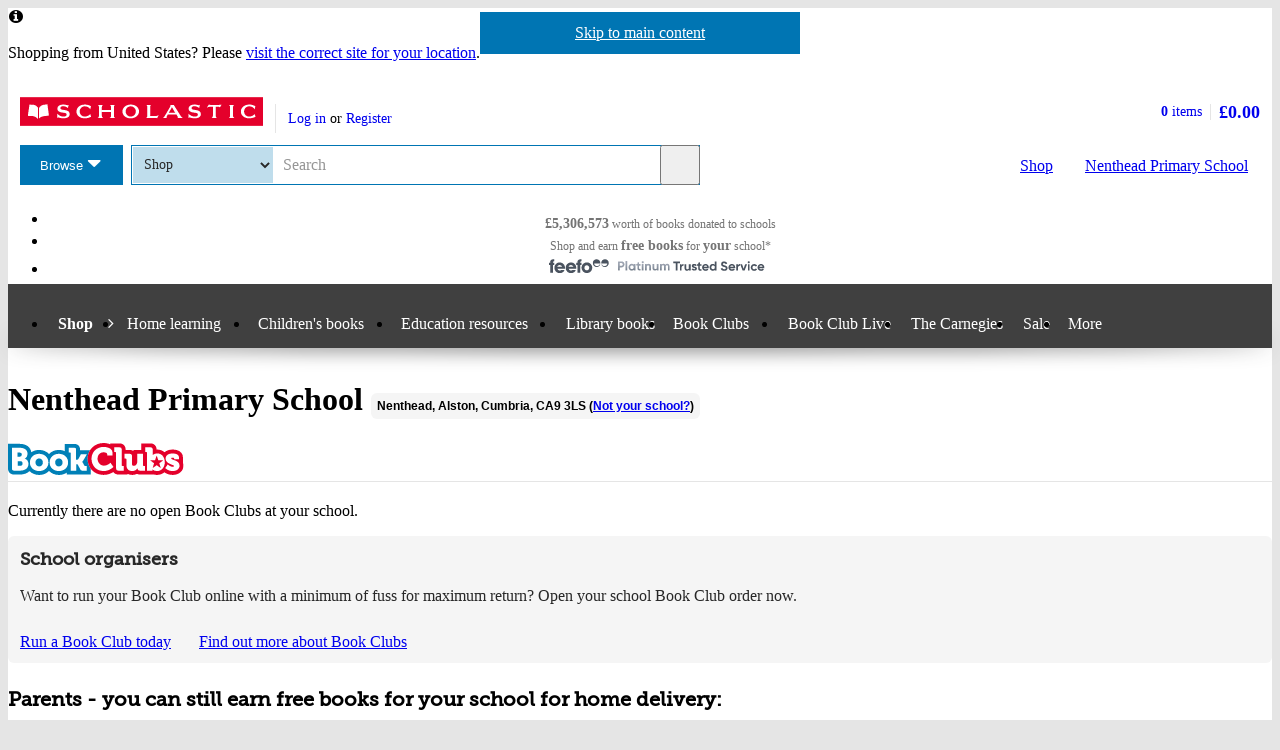

--- FILE ---
content_type: text/html; charset=utf-8
request_url: https://shop.scholastic.co.uk/schools/nenthead-primary
body_size: 8562
content:


<!DOCTYPE html>
<html
  class="no-js"
  lang="en"
  data-datadog-enabled="true"
  data-datadog-env="prod"
  >

  <head>
  <link rel="preconnect" href="https://d3ddkgxe55ca6c.cloudfront.net" />
<link rel="preconnect" href="https://d3ddkgxe55ca6c.cloudfront.net" crossorigin />


  <title>Nenthead Primary School - Scholastic Shop</title>

  <meta http-equiv="content-type" content="text/html; charset=utf-8" />
  <meta http-equiv="X-UA-Compatible" content="IE=edge" />

    <script src="https://app.secureprivacy.ai/script/649d9fab5d0e01f0437a60cc.js"></script>

  <link rel="icon" type="image/x-icon" href="https://d3ddkgxe55ca6c.cloudfront.net/web-assets/icons/favicon-c0a81df975e71dc257a550d6a0c811864b3c15d6ad2db242c29e7f1f07f8cdb1.ico" />
<!-- Apple Touch Icons -->
<link rel="apple-touch-icon" type="image/png" href="https://d3ddkgxe55ca6c.cloudfront.net/web-assets/icons/apple-touch-icon-6cc67bbd23943723eaa8ff178bd003ef53791d1441153e4f47717e95dda00ae4.png" />
<link rel="apple-touch-icon" type="image/png" href="https://d3ddkgxe55ca6c.cloudfront.net/web-assets/icons/apple-touch-icon-57x57-cdd7770db29f60de68a8395fe627903320abd1604b314cc64d97711d5d9aff43.png" sizes="57x57" />
<link rel="apple-touch-icon" type="image/png" href="https://d3ddkgxe55ca6c.cloudfront.net/web-assets/icons/apple-touch-icon-72x72-dc33df6c261fc7b5339079da0e793a1f44307a3ac2506cb30526118b9555a994.png" sizes="72x72" />
<link rel="apple-touch-icon" type="image/png" href="https://d3ddkgxe55ca6c.cloudfront.net/web-assets/icons/apple-touch-icon-114x114-6296451836e84b10f2503a2ab0056fd8bd4b7496c9931e2ad04b6480ce2e0393.png" sizes="114x114" />
<link rel="apple-touch-icon" type="image/png" href="https://d3ddkgxe55ca6c.cloudfront.net/web-assets/icons/apple-touch-icon-144x144-d239f06527286fa57b0713391b09abce73484b834b5126d0d7b246a45cf74e83.png" sizes="144x144" />
<link rel="apple-touch-icon" type="image/png" href="https://d3ddkgxe55ca6c.cloudfront.net/web-assets/icons/apple-touch-icon-60x60-430efb04e2eb416c9a0aba9fd6f7f90b4c9767796905b92f043db1db6487de17.png" sizes="60x60" />
<link rel="apple-touch-icon" type="image/png" href="https://d3ddkgxe55ca6c.cloudfront.net/web-assets/icons/apple-touch-icon-120x120-f9b49074c7708d5fb2b2b54ba3c3df9cb157d8b1883bf510d13fee23b746f4ce.png" sizes="120x120" />
<link rel="apple-touch-icon" type="image/png" href="https://d3ddkgxe55ca6c.cloudfront.net/web-assets/icons/apple-touch-icon-76x76-4d5cb72f6090fca7957ef7ce8a18167d7a2f50feb565973a818908ee88d084e4.png" sizes="76x76" />
<link rel="apple-touch-icon" type="image/png" href="https://d3ddkgxe55ca6c.cloudfront.net/web-assets/icons/apple-touch-icon-152x152-74410b46f23c20f12bbcb0cf87a91bdd5318a15cfecc5951aa548ed34749084d.png" sizes="152x152" />

  <meta name="viewport" content="width=device-width, initial-scale=1">

  <meta name="description" content="Huge discounts on the latest and best-selling children’s books. Plus, earn Scholastic Rewards for your school with every purchase over £10." />
  <meta name="keywords" content="Scholastic Book Clubs, children’s books, favourite authors, book packs, bestsellers, new titles, school books, teaching resources, teachers, parents, kids" />


<meta name="format-detection" content="telephone=no" />

<meta name="csrf-param" content="authenticity_token" />
<meta name="csrf-token" content="jLibfLDK1Z7-8bCMGL1qtbJ5PlEyCxVATwTc_om13V8fIMSJQrU-dZmxob43DclWuH0D4PF8YeE8LcvINvtfbQ" />

    <meta property="og:image" content="https://d3ddkgxe55ca6c.cloudfront.net/assets/t1496172007/a/7b/2f/177040555-0dbd6b8cb2329eab1fae875902ed084b-1373882.jpg"/>
<meta property="og:title" content="Free books from http://www.facebook.com/ScholasticUK">
<meta property="og:description" content="Scholastic UK donated free book vouchers worth £5,306,573 to schools last year. 

Help us earn free books for Nenthead Primary School by shopping at https://schools.scholastic.co.uk/nenthead-primary.">
<meta property="og:url" content="https://schools.scholastic.co.uk/nenthead-primary">
<meta property="og:site_name" content="Nenthead Primary School">

<meta name="twitter:card" content="summary_large_image">
<meta name="twitter:url" content="https://schools.scholastic.co.uk/nenthead-primary">
<meta name="twitter:title" content="Scholastic UK donated free book vouchers worth £5,306,573 to schools last year">
<meta name="twitter:description" content="However you shop with Scholastic - whether online, at a Book Fair or through a Book Club - you&#39;ll be giving free books to schools.">
<meta name="twitter:image" content="https://d3ddkgxe55ca6c.cloudfront.net/assets/t1496172007/a/7b/2f/177040555-0dbd6b8cb2329eab1fae875902ed084b-1373882.jpg">





  <!-- Global site tag (gtag.js) - Google Analytics -->
<script async src="https://www.googletagmanager.com/gtag/js?id=G-NB70H7NPT8"></script>
<script>
  window.dataLayer = window.dataLayer || [];
  function gtag(){dataLayer.push(arguments);}
  gtag('js', new Date());

  gtag(
    'set',
    'content_group',
    'Shop - school'
  );

  gtag('config', 'G-NB70H7NPT8',
    {"cookie_flags":"SameSite=None;Secure","content_group":"Shop - school"}
  );
</script>



<!-- Google Analytics -->
<script>
(function(i,s,o,g,r,a,m){i['GoogleAnalyticsObject']=r;i[r]=i[r]||function(){
(i[r].q=i[r].q||[]).push(arguments)},i[r].l=1*new Date();a=s.createElement(o),
m=s.getElementsByTagName(o)[0];a.async=1;a.src=g;m.parentNode.insertBefore(a,m)
})(window,document,'script','//www.google-analytics.com/analytics.js','ga');

ga('create', 'UA-2673375-1', 'auto', {
  'legacyCookieDomain': '.scholastic.co.uk'
});

ga('require', 'GTM-5LXN4QW');
ga('require', 'ecommerce');


  ga(
    'set',
    'contentGroup1',
    'Shop - school'
  );



  teacherModeTestParticipant = 'true';
  ga(
    'set', 'exp', 'IXU3R4GyQ4aid6Do77J6SQ.0'
  );




var pathToTrack = location.href;
var canonicalUrlLink = document.querySelector('link[rel=canonical]');
if (canonicalUrlLink) pathToTrack = canonicalUrlLink.getAttribute('href')
pathToTrack = pathToTrack.replace(/https?:\/\/[^\/]+/i,'');

ga('send', 'pageview', pathToTrack);

</script>
<!-- End Google Analytics -->


  <!-- Hotjar Tracking Code for http://www.scholastic.co.uk -->
<script>
    (function(h,o,t,j,a,r){
        h.hj=h.hj||function(){(h.hj.q=h.hj.q||[]).push(arguments)};
        h._hjSettings={hjid:285424,hjsv:6};
        a=o.getElementsByTagName('head')[0];
        r=o.createElement('script');r.async=1;
        r.src=t+h._hjSettings.hjid+j+h._hjSettings.hjsv;
        a.appendChild(r);
    })(window,document,'https://static.hotjar.com/c/hotjar-','.js?sv=');
</script>

    <link rel="stylesheet" href="https://d3ddkgxe55ca6c.cloudfront.net/web-assets/bundles/core_sites/config-7150694aea31122bba59f325fc69d0e4eb9a9b51cb7cf57474a14eacc117e05e.css" media="screen" />
<link rel="stylesheet" href="https://d3ddkgxe55ca6c.cloudfront.net/web-assets/bundles/core_sites/reset-439311c5f401f3216888f4c7558d05da7017c9c75b96a3c62e294448f448c2df.css" media="screen" />
<link rel="stylesheet" href="https://d3ddkgxe55ca6c.cloudfront.net/web-assets/bundles/core_sites/typography-d123bfd4c76e56d762732ed08420b5ffd1c1cbc43eb72da055d5e3468557a860.css" media="screen" />
<link rel="stylesheet" href="https://d3ddkgxe55ca6c.cloudfront.net/web-assets/bundles/core_sites/core_sites-7b15f32b9735cf4c1ea3242cc19da8d9a8c5d71d1fa09dd1e44563bae41862b3.css" media="screen" />
<link rel="stylesheet" href="https://d3ddkgxe55ca6c.cloudfront.net/web-assets/bundles/core_sites/forms-fff88164bac216191f9ec72d4afac899ec6e85567b68a75e8edd4509b5908e1e.css" media="screen" />
<link rel="stylesheet" href="https://d3ddkgxe55ca6c.cloudfront.net/web-assets/bundles/core_sites/icon_font-217aef5512c72430fb2f2eb4338737e3738a5416abf4e1122e21d7970fb30709.css" media="screen" />
<link rel="stylesheet" href="https://d3ddkgxe55ca6c.cloudfront.net/web-assets/bundles/core_sites/icons-0326fdfed40e764c3fdc03b9ef60639dc6bc80a66b8504c5bfe30b17f929ee17.css" media="screen" />
<link rel="stylesheet" href="https://d3ddkgxe55ca6c.cloudfront.net/web-assets/bundles/core_sites/cms_components-32edc42c83abeb6fdadc7100f3a2c2a6fee4ce29f1c93d9bcbf807605fa086e2.css" media="screen" />
<link rel="stylesheet" href="https://d3ddkgxe55ca6c.cloudfront.net/web-assets/bundles/core_sites/header-c444ff532f409c18031abe3af11b9712b95ca13627d2085d60eff7786dcaba27.css" media="screen" />
<link rel="stylesheet" href="https://d3ddkgxe55ca6c.cloudfront.net/web-assets/bundles/core_sites/header_max-d202aece4a5834f23126ae7f054f3d908df297a6caef3c167d783cd79ea77e2a.css" media="screen" />
<link rel="stylesheet" href="https://d3ddkgxe55ca6c.cloudfront.net/web-assets/bundles/core_sites/core_sites--deferred-5bc7f7a6f424c6f994d08754cb3f32c1691569e780d013e3fdf93c995c01468c.css" media="print" onload="this.media=&#39;all&#39;" />
<link rel="stylesheet" href="https://d3ddkgxe55ca6c.cloudfront.net/web-assets/bundles/core_sites/header_max--deferred-87092e88981ae89f14a1e7ccd9371a86ec2dcf41a1d184a9bdd0939981b8fc9f.css" media="print" onload="this.media=&#39;all&#39;" />
<link rel="stylesheet" href="https://d3ddkgxe55ca6c.cloudfront.net/web-assets/bundles/core_sites/reset-439311c5f401f3216888f4c7558d05da7017c9c75b96a3c62e294448f448c2df.css" media="print" />
<link rel="stylesheet" href="https://d3ddkgxe55ca6c.cloudfront.net/web-assets/bundles/core_sites/print-baa18ced3a78835a04c39c3c860b3e147305a3274b239e09cf03fdd270cfa1d4.css" media="print" />
<link rel="stylesheet" href="https://d3ddkgxe55ca6c.cloudfront.net/web-assets/bundles/shop/styles-142fff9b2792a8a52c90bb373c1e7771cc20ced27a523b05a2f6a6404f5027e0.css" media="screen" />
<link rel="stylesheet" href="https://d3ddkgxe55ca6c.cloudfront.net/web-assets/bundles/shop/print-4732523c0caafad9f4255068dd551a603d9ffd94d693e5b587e87e9c4f4dce72.css" media="print" />

</head>


  <body class="region-uk currency-gbp usp-bar-enabled responsive no-search-performed school-page">
    <a class="skip-link" href="#sub-navigation">Skip to navigation</a>
<a class="skip-link" href="#content">Skip to main content</a>

    <div id="page">
      
<header id="header" class="header universal-navigation" lang="en">
  <h2 class="h_visually-hidden">Website header</h2>
  
  <div class="grid-container">
    <div class="alerts">
    
    <div class="alert alert--info" role="status">
    <span class="alert__icon fi--before--gap-after fi-info--before"></span>

    <p class="alert__content">
      Shopping from United States? Please <a href="http://world-shop.scholastic.co.uk">visit the correct site for your location</a>.
    </p>
</div>
    
    
    
</div>
<div class="alerts alerts--errors">
    
</div>

  </div>
  <div class="grid-container-full-width">
    <div class="universal-navigation__navigation has-sub-nav">
      <a id="logo" class="universal-navigation__logo" href="https://www.scholastic.co.uk/">
  <span>
    <img class="logo" alt="Scholastic" width="243" height="29" src="https://d3ddkgxe55ca6c.cloudfront.net/web-assets/logos/logo-b4308e12118bf9f1b184ff6487ccc8d43b5138d52e3cfb9577af7bd9af0eaae5.svg" />
  </span>
</a>
        <a href="#menu" id="mobile-menu-trigger"
  class="mobile-menu-trigger icon--menu icon--before icon--xl"
  data-mmenu-css-url="https://d3ddkgxe55ca6c.cloudfront.net/web-assets/bundles/core_sites/mmenu-bfc27fac42b8fbc010efe94b8525744749a6551a89dd1566db3f66a0a74a68eb.css"
  data-browse-button-endpoint="https://d3ddkgxe55ca6c.cloudfront.net/ws/browse_button?browse_host=shop.scholastic.co.uk&variant=mobile_menu">
  <span>Menu</span>
</a>
        <button class="basket-reveal-trigger icon--basket icon--before icon--no-spacing" aria-expanded="false" aria-controls="header-shopping-basket">
          <span class="h_visually-hidden">Show basket</span>
</button>        <section class="universal-navigation__user-tasks universal-navigation__user-tasks--logged-out"
  aria-labelledby="account-actions-title">
  <h3 id="account-actions-title" class="h_visually-hidden">Account actions</h3>

  <div id="actions">
      <p>
        <a rel="nofollow" href="https://shop.scholastic.co.uk/customer/login?return_to=%2Fschools%2Fnenthead-primary">Log in</a>
        or
        <a rel="nofollow" href="https://shop.scholastic.co.uk/customer/signup?return_to=%2Fschools%2Fnenthead-primary">Register</a>
      </p>
  </div>
</section>
  <div id="header-shopping-basket" class="header-shopping-basket">
  <h3 id="basket-title" class="h_visually-hidden">Basket summary</h3>
  <a class="header-shopping-basket__link icon--basket icon--before icon--xl icon--c-blue icon--no-spacing" href="https://shop.scholastic.co.uk/cart/edit">
    <div class="header-shopping-basket__contents ">
      <span><strong>0</strong> items</span>
    </div>
    <strong class="header-shopping-basket__total">£0.00</strong>
</a></div>


        <hr/>
        <nav id="browse" data-browse-button-endpoint="https://d3ddkgxe55ca6c.cloudfront.net/ws/browse_button?browse_host=shop.scholastic.co.uk&amp;variant=async">
          <div class="trigger">
            <button>Browse<span class="h_visually-hidden"> the Scholastic website</span></button>
          </div>
        </nav>
        <button class="search-reveal-trigger icon--search icon--before icon--no-spacing" aria-expanded="false" aria-controls="header-search">
          <span class="h_visually-hidden">Show search</span>
</button>        <section id="site-search" class="universal-navigation__search" aria-labelledby="search-title">
          <h3 id="search-title" class="h_visually-hidden">Search</h3>
          <form class="form search" id="header-search" novalidate="novalidate" action="https://www.scholastic.co.uk/search/search" accept-charset="UTF-8" method="get">

  <div class="inner">
    <div class="selectwrapper">
      <select aria-label="Site to search" name="search[site]" id="search_site"><option data-suggestion-url="https://shop.scholastic.co.uk/ws/search_suggestions" selected="selected" value="parents">Shop</option>
<option data-suggestion-url="https://resource-bank.scholastic.co.uk/ws/search_suggestions" value="education">Resource Bank</option>
<option data-suggestion-url="https://www.scholastic.co.uk/ws/search_suggestions" value="corporate">All</option></select>
    </div>

    <input id="query" class="string optional text js_sel-autocomplete" aria-label="Query" placeholder="Search" maxlength="200" size="200" type="text" name="search[query]" />
    <input value="uk" class="hidden" autocomplete="off" type="hidden" name="search[region]" id="search_region" />
    <input name="log" value="t" autocomplete="off" type="hidden" id="search_log" />

  </div>

  <button class="btn-action-secondary btn-action-secondary--filled header-search-btn icon--search icon--before icon--no-spacing" type="submit" data-disable-with="
    Search
">
    Search
</button></form>
        </section>

        

          <a class="btn-action-secondary btn-action-secondary--knockout" data-analytics-label="School" id="school-btn" href="https://shop.scholastic.co.uk/schools/nenthead-primary">
            <span class="school-btn__generic-title">My school</span> <span class="school-btn__school-name" data-hj-suppress>Nenthead Primary School</span>
</a>
          <a class="btn-action-secondary btn-action-secondary--filled icon--basket icon--before icon--xl" data-disable-with="Shop" id="shop-btn" href="https://shop.scholastic.co.uk/">Shop</a>
      
      <div class="usp-bar">
  <ul class="usp-bar__usp-list h_clearfix">
    <li class="usp-bar__usp--total-donated eight-col col-sm-8 h_hidden--xs"
    data-event-category="Header"
    data-event-action="Clicked USP bar"
    data-event-label="£9m worth of books donated to schools">
  <a class="usp-bar__usp-link icon--scholastic-rewards-gbp icon--before icon--xxl icon--c-blue" href="https://shop.scholastic.co.uk/free-books">
    <strong>£5,306,573</strong><span class="h_hidden--sm">&nbsp;worth of books</span>&nbsp;<span>donated to schools</span>
</a></li>
<li class="usp-bar__usp--shop-and-earn eight-col col-sm-8 h_hidden--xs"
    data-event-category="Header"
    data-event-action="Clicked USP bar"
    data-event-label="Shop and earn free books for your school">
  <a class="usp-bar__usp-link icon--open-book icon--before icon--xxl icon--c-blue" href="https://shop.scholastic.co.uk/free-books">
    <span class="h_hidden--sm">Shop and earn</span>&nbsp;<strong class="h_hidden--md-up">Free books</strong><strong class="h_hidden--sm">free books</strong>&nbsp;<span>for</span>&nbsp;<strong>your</strong>&nbsp;<span>school*</span>
</a></li>

<li class="usp-bar__usp--feefo col-sm-8"
  data-event-category="Header"
  data-event-action="Clicked USP bar"
  data-event-label="Feefo subnav platinum services">
  <a class="usp-bar__usp-link" href="http://ww2.feefo.com/en-gb/reviews/scholastic-uk-shop">
    <img class="usp-bar__usp-feefo-image" alt="Feefo - platinum service 2023" height="18" width="243" src="https://d3ddkgxe55ca6c.cloudfront.net/web-assets/logos/feefo_award_usp_platinum-c5cacacd45336ac909310cebc5aafadd209d7b15227734f11c9d777d28587b21.svg" />
</a></li>


  </ul>
</div>

    </div>
  </div>

    <nav id="sub-navigation" aria-labelledby="nav-heading" class="grid-container-full-width js_sub-navigation" data-mega-menu-endpoint-url="https://shop.scholastic.co.uk/ws/mega-menu">
      <h3 id="nav-heading" class=h_visually-hidden>Main menu</h3>
      <ul class="grid-container">
            <li class="sub-navigation__item sub-navigation__item--parent">
  <a class="sub-navigation__link" href="https://shop.scholastic.co.uk/">Shop</a>
</li>


<li class="sub-navigation__item sub-navigation__item--has-submenu">
  <div class="trigger">
    <a class="sub-navigation__link" aria-expanded="false" aria-haspopup="true" href="#">Home learning</a>
    <div class="sub-menu">
      <ul>
        <li>
          <a href="/home-learning">Home learning resources</a>
        </li>
        <li>
          <a href="/home-activities">Activities for home</a>
        </li>
        <li>
          <a href="https://resource-bank.scholastic.co.uk/">Resource Bank</a>
        </li>
      </ul>
    </div>
  </div>
</li>

<li class="sub-navigation__item sub-navigation__item--has-mega-menu" data-mega-menu="shops:childrens_books">
  <a class="sub-navigation__link" aria-expanded="false" aria-haspopup="true" href="/childrens-books">Children&#39;s books</a>
</li>

  <li class="sub-navigation__item sub-navigation__item--has-mega-menu" data-mega-menu="shops:teaching_resources">
    <a class="sub-navigation__link" aria-expanded="false" aria-haspopup="true" href="https://www.scholastic.co.uk/education">Education resources</a>
  </li>

  <li class="sub-navigation__item">
    <a class="sub-navigation__link" href="https://shop.scholastic.co.uk/education/library-books">Library books</a>
  </li>

<li class="sub-navigation__item sub-navigation__item--has-mega-menu" data-mega-menu="shops:book_clubs">
  <a class="sub-navigation__link" aria-expanded="false" aria-haspopup="true" href="https://shop.scholastic.co.uk/clubs">Book Clubs</a>
</li>

<li class="sub-navigation__item">
  <a class="sub-navigation__link" href="/scholastic-schools-live">Book Club Live</a>
</li>

<li class="sub-navigation__item">
  <a class="sub-navigation__link" href="/the-carnegies">The Carnegies</a>
</li>

<li class="sub-navigation__item">
  <a class="sub-navigation__link" href="/scholastic-sale">Sale</a>
</li>

<li class="sub-navigation__item sub-navigation__item--has-submenu sub-navigation__item--mobile-ignore">
  <div class="trigger">
    <a class="sub-navigation__link" aria-expanded="false" aria-haspopup="true" href="#">More</a>
    <div class="sub-menu sub-menu--align-right">
      <ul>
        <li>
          <a href="https://shop.scholastic.co.uk/delivery-and-payment">Delivery and payment</a>
        </li>
        <li>
          <a href="/quick_shop">Quick shop</a>
        </li>
        <li>
          <a href="https://www.scholastic.co.uk/blog">Blog</a>
        </li>
        <li>
          <a href="/Scholastic-Book-Wish-List">School book wishlists</a>
        </li>
      </ul>
    </div>
  </div>
</li>





      </ul>
    </nav>
</header>


      <main id="content" class="content">
        

  
  <div class="grid-container">
    <h1 class="h_spacing-bottom">
      Nenthead Primary School
      <span class="highlighted-text">Nenthead, Alston, Cumbria, CA9  3LS (<a class="not-your-school-btn" href="https://shop.scholastic.co.uk/schools/find_school?return_to=%2Fpreferred_school%3Fchange_school%3Dtrue">Not your school?</a>)</span>
    </h1>

    <div class="row">
      <div class="col-sm-16 col-md-15">
        
        <div class="school-bookclubs h_spacing-bottom--double">
  <h2 class="school-page__event-logo">
    <img alt="BookClubs" src="https://d3ddkgxe55ca6c.cloudfront.net/web-assets/logos/bookclubs-35a22269985ff739ecb27ef5a469151811a96a26e9fcb6fa659223d26edeb90a.svg" />
  </h2>

  <p>Currently there are no open Book Clubs at your school.<p>
<div class="highlighted-content">
  <h3 class="h5">School organisers</h3>
  <p>Want to run your Book Club online with a minimum of fuss for maximum return? Open your school Book Club order now.</p>
  <a class="btn-action-primary btn-action-primary--filled run-a-bookclub-btn" data-disable-with="Run a Book Club today" href="https://shop.scholastic.co.uk/bookclubs/order">Run a Book Club today</a>
  <a class="find-out-more-link" href="https://shop.scholastic.co.uk/bookclubs/about">Find out more about Book Clubs</a>
</div>

<h3 class="h4">Parents - you can still earn free books for your school for home delivery:</h3>


  <ul class="responsive-signposts h_clearfix row">
    <li class="col-xs-24 col-sm-8 ">
    <a class="responsive-signposts__signpost-link responsive-signposts__signpost-link--mini" href="//shop.scholastic.co.uk/book-club-age-0-to-6-years">
      <div class="responsive-signposts__panel">
        <img alt="Mini" class="responsive-signposts__logo" src="//images.scholastic.co.uk/assets/a/30/29/mini-logo-1370802.svg" />
        <div class="responsive-signposts__button-wrapper">
          <span class="btn-default-primary btn-default-primary--filled responsive-signposts__button fi--after--gap-before fi-right-arrow--after">Books for 0-6</span>
        </div>
      </div>
</a>  </li>

    <li class="col-xs-24 col-sm-8 ">
    <a class="responsive-signposts__signpost-link responsive-signposts__signpost-link--xd" href="//shop.scholastic.co.uk/book-club-age-7-to-11-years">
      <div class="responsive-signposts__panel">
        <img alt="XD" class="responsive-signposts__logo" src="//images.scholastic.co.uk/assets/a/ff/d7/xd-logo-1370834.svg" />
        <div class="responsive-signposts__button-wrapper">
          <span class="btn-default-primary btn-default-primary--filled responsive-signposts__button fi--after--gap-before fi-right-arrow--after">Books for 7-11</span>
        </div>
      </div>
</a>  </li>

    <li class="col-xs-24 col-sm-8 ">
    <a class="responsive-signposts__signpost-link responsive-signposts__signpost-link--teen" href="//shop.scholastic.co.uk/teen-book-club">
      <div class="responsive-signposts__panel">
        <img alt="Teen" class="responsive-signposts__logo" src="//images.scholastic.co.uk/assets/a/5f/16/teen-logo-1370818.svg" />
        <div class="responsive-signposts__button-wrapper">
          <span class="btn-default-primary btn-default-primary--filled responsive-signposts__button fi--after--gap-before fi-right-arrow--after">Books for 11+</span>
        </div>
      </div>
</a>  </li>

</ul>

  <h4>Why shop with Scholastic Book Clubs?</h4>
  <ul class="bullet-ticks bookclubs-benefits">
  <li>Earn free books for your school.</li>
  <li>Enjoy free delivery to your school.</li>
  <li>Discover great new books from only £1.99.</li>
</ul>
  <p>Why not ask your school to run a Book Club to enjoy all of these benefits?</p>

</div>

      </div>
      <div class="col-sm-8 col-md-8 col-md-offset-1">
        <div class="school-rewards-earned product-commission product-commission--school">
  <span class="rewards-coin--gbp"></span>
  <p class="product-commission__content">Scholastic has raised <br>
    <strong class="product-commission__total">£5,306,573</strong><br>
    in Scholastic Rewards in the last school year for schools to spend on books and resources.<br>
    <a class="btn-default-secondary btn-default-secondary--filled" data-disable-with="See the latest children&#39;s books" href="https://shop.scholastic.co.uk/">See the latest children&#39;s books</a>
  </p>
</div>

        
<div class="share-links share-links--school-page">
  <p class="share-links__header">Share this page: </p>
  <ul class="share-links__list h_clearfix">
    <li class="share-links__list-item">
      <a class="share-links__link icon--twitter icon--before icon--no-spacing" rel="external" href="https://twitter.com/intent/tweet?text=Help+us+earn+free+books+for+our+school+by+shopping+at&amp;url=https%3A%2F%2Fschools.scholastic.co.uk%2Fnenthead-primary">
        <span class="h_visually-hidden">Share on Twitter</span>
</a>    </li>

    <li class="share-links__list-item">
      <a class="share-links__link icon--pinterest icon--before icon--no-spacing" rel="external" href="http://pinterest.com/pin/create/button/?description=Scholastic+UK+donated+free+book+vouchers+worth+%C2%A35%2C306%2C573+to+schools+last+year.+%0A%0AHelp+us+earn+free+books+for+Nenthead+Primary+School+by+shopping+at+https%3A%2F%2Fschools.scholastic.co.uk%2Fnenthead-primary.&amp;media=https%3A%2F%2Fd3ddkgxe55ca6c.cloudfront.net%2Fassets%2Ft1496172007%2Fa%2F7b%2F2f%2F177040555-0dbd6b8cb2329eab1fae875902ed084b-1373882.jpg&amp;url=https%3A%2F%2Fschools.scholastic.co.uk%2Fnenthead-primary">
        <span class="h_visually-hidden">Share on Pinterest</span>
</a>    </li>

    <li class="share-links__list-item">
      <a class="share-links__link icon--facebook icon--before icon--no-spacing" rel="external" href="https://facebook.com/sharer.php?u=https%3A%2F%2Fschools.scholastic.co.uk%2Fnenthead-primary">
        <span class="h_visually-hidden">Share on Facebook</span>
</a>    </li>
  </ul>
</div>

      </div>
    </div>
  </div>



      </main>

      <footer id="footer" class="footer" lang="en">
  <div class="grid-container">
    <h2 class="h_visually-hidden">Website footer</h2>
    <div class="footer__social-links share-links share-links--footer h_spacing-bottom--half">
      <h3 class="share-links__header">Join us <span class="h_visually-hidden">on social media </span></h3>
      <ul class="share-links__list">
  <li class="share-links__list-item"><a class="share-links__link icon--facebook icon--before icon--c-blue icon--no-spacing" href="https://www.facebook.com/ScholasticUK"><span class="h_visually-hidden">Facebook</span></a></li>
  <li class="share-links__list-item"><a class="share-links__link icon--twitter icon--before icon--c-blue icon--no-spacing" href="https://twitter.com/scholasticuk"><span class="h_visually-hidden">Twitter</span></a></li>
  <li class="share-links__list-item"><a class="share-links__link icon--instagram icon--before icon--c-blue icon--no-spacing" href="https://instagram.com/scholastic_uk"><span class="h_visually-hidden">Instagram</span></a></li>
  <li class="share-links__list-item"><a class="share-links__link icon--pinterest icon--before icon--c-blue icon--no-spacing" href="https://www.pinterest.co.uk/scholasticuk"><span class="h_visually-hidden">Pinterest</span></a></li>
  <li class="share-links__list-item"><a class="share-links__link icon--youtube icon--before icon--c-blue icon--no-spacing" href="https://www.youtube.com/user/scholasticfilmsuk"><span class="h_visually-hidden">YouTube</span></a></li>
</ul>

    </div>

      <nav aria-labelledby="footer-links-title">
  <h3 id="footer-links-title" class="h_visually-hidden">Footer links</h3>
  <ul class="footer__navigation">
    <li class="footer__navigation-item">
      <a class="footer__navigation-link" href="//www.scholastic.co.uk/aboutus">About</a>
    </li>
    <li class="footer__navigation-item">
      <a class="footer__navigation-link" href="//www.scholastic.co.uk/contactus">Contact</a>
    </li>
    <li class="footer__navigation-item">
      <a class="footer__navigation-link" href="//www.scholastic.co.uk/conditions">Conditions of use</a>
    </li>
    <li class="footer__navigation-item">
      <a class="footer__navigation-link" href="//www.scholastic.co.uk/privacy">Cookies &amp; Privacy</a>
    </li>
    <li class="footer__navigation-item">
      <a class="footer__navigation-link" href="http://ec.europa.eu/consumers/odr">Dispute resolution</a>
    </li>
    <li class="footer__navigation-item">
      <a class="footer__navigation-link" href="//www.scholastic.co.uk/careers">Careers</a>
    </li>
    <li class="footer__navigation-item">
      <a class="footer__navigation-link" href="//www.scholastic.co.uk/advertise-with-us">Advertise with us</a>
    </li>
      <li class="footer__navigation-item">
        <a class="footer__navigation-link" href="//www.scholastic.com/?route=no">US web site</a>
      </li>
  </ul>
</nav>


    <p class="footer__copyright">
      Copyright &copy; 2008-2026 Scholastic Ltd.
    </p>

    <a href="#header" class="footer__top-link icon--up-arrow icon--after icon--xxl icon--no-spacing" id="top-link">
      <span>Go to top</span>
    </a>

  </div><!-- /.grid-container -->
</footer><!-- /#footer-wrapper -->

  <script>
    
  </script>


      <template id="delivery-restrictions">
  <div class="delivery-restrictions-modal">
    <span class="delivery-restrictions-modal__icon fi--before fi-info--before fi--blue-before"></span>
    <h2 class="h_visually-hidden" id="delivery-restrictions-title">Delivery restrictions information</h2>
      <p class="delivery-restrictions-modal__text">
        For delivery to United States, <br>please visit the Scholastic World shop
      </p>
      <div class="delivery-restrictions-modal__btns">
        <p>
          <a class="btn-action-primary btn-action-primary--filled delivery-restrictions-modal__btn fi--after--gap-after fi-right-arrow--after fi--inline-after" data-disable-with="Go to the Scholastic World shop" href="https://world-shop.scholastic.co.uk/">Go to the Scholastic World shop</a>

          <span class="btn-action-default btn-action-default--filled delivery-restrictions-modal__btn fi--after--gap-after fi-right-arrow--after fi--inline-after" data-custom-close="true">Continue on the Scholastic UK shop</span>
        </p>
      </div>
      <a href="/delivery-and-payment">See our delivery and payment information for more details</a>
  </div>
</template>
    </div>

    

    

      <script src="https://www.dwin1.com/2957.js" defer="defer"></script>
    <script src="https://d3ddkgxe55ca6c.cloudfront.net/web-assets/jquery/jquery-1.12.4.min-025d02798dfd60a71bd2a8ce8f50422b0252a8fb6696d676fe0fc53292684da6.js"></script>


      <script src="https://d3ddkgxe55ca6c.cloudfront.net/web-assets/bundles/all_sites-a588a324f528818839f115104d37e0acab939fcb0597eadd129b79d88d7a1ab4.js" crossorigin="anonymous"></script>
<script src="https://d3ddkgxe55ca6c.cloudfront.net/web-assets/bundles/datadog-6fc13e39709e1f455e5109267b63c1b357c0355fe26b380a0ab67fe636067c06.js" crossorigin="anonymous"></script>
<script src="https://d3ddkgxe55ca6c.cloudfront.net/web-assets/bundles/core_scripts-7aab132c21f68751e724dbc4f4ecbf23a0e0e9150f2909a25ef9e5e2434ff6a3.js" crossorigin="anonymous"></script>
<script src="https://d3ddkgxe55ca6c.cloudfront.net/web-assets/bundles/core_sites/cms_components-bccde5b682907896b2150e51c935d6a87182a1f0a4d84c2155ab3f3024eb333d.js" crossorigin="anonymous"></script>
<script src="https://d3ddkgxe55ca6c.cloudfront.net/web-assets/bundles/core_web_vitals-bd8b6773402f533502cd2d8793a70ec3e88271ec8877589540626d254d2d8ad0.js" crossorigin="anonymous"></script>
<script src="https://d3ddkgxe55ca6c.cloudfront.net/web-assets/bundles/jquery_validate-f4fca706c2807c71bed67b24985a45ce926ccab164e3ba2852cb24ae158273af.js" crossorigin="anonymous"></script>
<script src="https://d3ddkgxe55ca6c.cloudfront.net/web-assets/bundles/search-81799ef2f87f03db181980faf60e97b998cee6c89e8aa302669b86040b0090e0.js" crossorigin="anonymous"></script>
<script src="https://d3ddkgxe55ca6c.cloudfront.net/web-assets/bundles/one_shop-63d2bebaceb86fe96fab5c51a5bebaea0b0300c258a5e4beb3bb41efb7e96a17.js" crossorigin="anonymous"></script>

    
  </body>
</html>


--- FILE ---
content_type: text/css
request_url: https://d3ddkgxe55ca6c.cloudfront.net/web-assets/bundles/core_sites/cms_components-32edc42c83abeb6fdadc7100f3a2c2a6fee4ce29f1c93d9bcbf807605fa086e2.css
body_size: 13752
content:
#colorbox,#cboxOverlay,#cboxWrapper{position:absolute;top:0;left:0;z-index:9999;overflow:hidden}#cboxWrapper{max-width:none}#cboxOverlay{position:fixed;width:100%;height:100%}#cboxMiddleLeft,#cboxBottomLeft{clear:left}#cboxContent{position:relative}#cboxLoadedContent{overflow:auto;-webkit-overflow-scrolling:touch}#cboxTitle{margin:0}#cboxLoadingOverlay,#cboxLoadingGraphic{position:absolute;top:0;left:0;width:100%;height:100%}#cboxPrevious,#cboxNext,#cboxClose,#cboxSlideshow{cursor:pointer}.cboxPhoto{float:left;margin:auto;border:0;display:block;max-width:none;-ms-interpolation-mode:bicubic}.cboxIframe{width:100%;height:100%;display:block;border:0;padding:0;margin:0}#colorbox,#cboxContent,#cboxLoadedContent{box-sizing:content-box;-moz-box-sizing:content-box;-webkit-box-sizing:content-box}#cboxOverlay{background:#000}#colorbox{outline:0}#cboxContent{background:#fff;overflow:hidden}.cboxIframe{background:#fff}#cboxError{padding:50px;border:1px solid #e5e5e5}#cboxLoadedContent{margin:46px 10px 2em}#cboxTitle{position:absolute;bottom:3px;left:0;text-align:center;width:100%;color:#282828}#cboxCurrent{position:absolute;top:12px;right:6.5em;color:#757575;min-width:25%;width:auto;text-align:right}#cboxLoadingOverlay{background:#fff url(https://d3ddkgxe55ca6c.cloudfront.net/web-assets/shared/colorbox/loading-2b00a8aeb814e92336785bf51f3d6363f6cecd857646851ebd0dec6758233a4c.gif)no-repeat 5px 5px}@layer reset{#cboxPrevious,#cboxNext,#cboxSlideshow,#cboxClose{border:0;margin:0;overflow:visible;width:auto;position:absolute;top:10px}}#cboxPrevious:active,#cboxNext:active,#cboxSlideshow:active,#cboxClose:active{outline:0}#cboxSlideshow{display:none}#cboxPrevious{left:10px}#cboxNext{left:7.5em}#cboxClose{right:10px;display:block}#cboxCurrent{font-size:.875rem}@media only screen and (max-width:767px){#cboxCurrent{display:none!important}}@media only screen and (max-width:767px){#cboxTitle{display:none!important;width:0!important;height:0!important}}#cboxPrevious,#cboxNext{position:absolute}#cboxPrevious:hover,#cboxNext:hover{position:absolute;top:9px}#cboxSlideshow,#cboxClose{position:absolute}#cboxSlideshow:hover,#cboxClose:hover{position:absolute;top:9px}#cboxPrevious{padding-left:.25em}#cboxNext{padding-right:.25em}#cboxClose{padding-right:.5em}.modal{display:none}.modal.is-open{display:block}.modal__overlay{z-index:999999;position:fixed;inset:0;background:rgba(0,0,0,.6);display:flex;justify-content:center;align-items:center}.modal__container{background-color:#fff;overflow-y:auto;box-sizing:border-box;padding:.75rem;max-width:75ch;max-height:96vh}@media only screen and (max-width:767px){.modal__container{max-width:100vw;max-height:100vh}}.modal__container--fill-viewport{width:100vw;height:90vh;height:100dvh;max-width:100vw;max-height:90vh;max-height:100dvh}.modal__header{display:flex;justify-content:end;align-items:center;margin:0 0 .75rem 0}.modal__close{background:0 0;border:0;color:var(--href-colour, #0075B3);font-size:2rem;line-height:1;padding:0}.modal__close:hover{cursor:pointer;color:var(--href-hover-colour, #005886)}@media only screen and (max-width:1279px){.modal__close span{display:none}}@media only screen and (min-width:1280px){.modal__close{font-size:1rem}}.modal__close:after{content:" ✕"}.modal[aria-hidden=false] .modal__overlay{animation:mmfadeIn .3s cubic-bezier(0,0,.2,1)}.modal[aria-hidden=false] .modal__container{animation:mmslideIn .3s cubic-bezier(0,0,.2,1)}.modal[aria-hidden=true] .modal__overlay{animation:mmfadeOut .3s cubic-bezier(0,0,.2,1)}.modal[aria-hidden=true] .modal__container{animation:mmslideOut .3s cubic-bezier(0,0,.2,1)}.modal__container,.modal__overlay{will-change:transform}@keyframes mmfadeIn{0%{opacity:0}to{opacity:1}}@keyframes mmfadeOut{0%{opacity:1}to{opacity:0}}@keyframes mmslideIn{0%{transform:translateY(15%)}to{transform:translateY(0)}}@keyframes mmslideOut{0%{transform:translateY(0)}to{transform:translateY(-10%)}}[class*=bg-pattern--]{--bg-pattern-size:4rem;--c1:var(--background-colour);--c2:oklch(from var(--background-colour) calc(l + 0.02) c h);background-color:var(--c1)}[class*=bg-pattern--stripes]{--deg:90deg;background-image:linear-gradient(var(--deg),var(--c1) 25%,var(--c2) 25%,var(--c2) 50%,var(--c1) 50%,var(--c1) 75%,var(--c2) 75%,var(--c2) 100%);background-size:var(--bg-pattern-size) var(--bg-pattern-size)}.bg-pattern--stripes-diagonal{--deg:45deg}.bg-pattern--stripes-horizontal{--deg:0deg}.bg-pattern--checkerboard{background:repeating-conic-gradient(var(--c1)0 25%,var(--c2)0 50%) 50%/var(--bg-pattern-size) var(--bg-pattern-size)}[class*=bg-pattern--pin-stripes]{--pin-stripe:oklch(from var(--c1) calc(l + 0.03) c h);--deg:90deg;--size:calc(var(--bg-pattern-size));background-size:var(--size) var(--size);background-image:repeating-linear-gradient(var(--deg),var(--pin-stripe)0,var(--pin-stripe) 1px,var(--c1)0,var(--c1) 50%)}.bg-pattern--pin-stripes-diagonal{--size:calc(var(--bg-pattern-size)/2);--deg:45deg}.bg-pattern--pin-stripes-horizontal{--deg:0deg}[class*=bg-pattern--polka-dot]{--size:calc(var(--bg-pattern-size));--dot:oklch(from var(--c1) calc(l + 0.03) c h);--dot-size:calc(var(--size)/12);background-image:radial-gradient(var(--dot) var(--dot-size),transparent var(--dot-size)),radial-gradient(var(--dot) var(--dot-size),var(--c1) var(--dot-size));background-size:var(--size) var(--size);background-position:0 0,var(--size) var(--size)}.bg-pattern--polka-dot-large{--size:calc(var(--bg-pattern-size)*2);--dot:oklch(from var(--c2) calc(l + 0.01) c h);--dot-size:calc(var(--size)/4)}.cms-block{--d:1rem;max-width:var(--max-line-length);margin-inline:auto;margin-bottom:1.5rem;width:100%}@media only screen and (min-width:768px){.cms-block{--d:2rem}}@media only screen and (min-width:768px){.cms-block{margin-bottom:3rem}}.cms-block:not([class*=col]:has(>.cms-block) .cms-block):last-child{border-bottom:none;margin-bottom:0}.row:has(.cms-block){margin-bottom:0}.cms-block--has-bg{position:relative;color:var(--text-colour, #282828);border-bottom:none;margin-bottom:1.5rem;padding:var(--d)}@media only screen and (min-width:768px){.cms-block--has-bg{margin-bottom:3rem}}.cms-block--has-bg .small-product .product-image{background-color:transparent}.cms-block__bg{position:absolute;inset:0;background-color:var(--background-colour, #f5f5f5)}.cms-block__bg.square{border-radius:0}.cms-block__bg.rounded-corners{border-radius:var(--default-border-radius, 6px)}.cms-block__bg.large-rounded-corners{border-radius:calc(var(--default-border-radius)*10);background-clip:padding-box}.cms-block__bg.jaunty-1{clip-path:polygon(var(--d) var(--d),100% 0%,calc(100% - var(--d)) 100%,0 calc(100% - var(--d)))}.cms-block__bg.jaunty-2{clip-path:polygon(0 0,calc(100% - var(--d)) calc(var(--d)),100% calc(100% - var(--d)),var(--d) 100%)}.cms-block__bg.down-arrow{clip-path:polygon(100%0,100% calc(100% - var(--d)),50% 100%,0 calc(100% - var(--d)),0 0,50% var(--d))}.cms-block__bg.up-arrow{clip-path:polygon(0 var(--d),50%0,100% var(--d),100% 100%,50% calc(100% - var(--d)),0 100%)}.cms-block__bg.down-arrow-bottom{clip-path:polygon(100%0,100% calc(100% - var(--d)),50% 100%,0 calc(100% - var(--d)),0 0)}.cms-block__bg.up-arrow-top{clip-path:polygon(0 var(--d),50%0,100% var(--d),100% 100%,0 100%)}.cms-block__bg.blob{clip-path:shape(from 74.36% 3.8%,curve to 96.53% 17.12%with 83.05% 6.28%/92.71% 9.89%,curve to 98.6% 46.29%with 100.35% 24.34%/98.34% 35.24%,curve to 98.8% 78.15%with 98.93% 57.41%/101.45% 68.66%,curve to 79.35% 98.26%with 96.14% 87.57%/88.3% 95.29%,curve to 50.58% 99.32%with 70.48% 101.24%/60.43% 99.54%,curve to 22.78% 96.85%with 40.66% 99.04%/30.94% 100.32%,curve to 5.02% 75.96%with 14.61% 93.38%/8.13% 85.16%,curve to 1.39% 45.58%with 1.97% 66.68%/2.3% 56.41%,curve to 2.62% 16.41%with .42% 34.75%/-1.72% 23.28%,curve to 26.86% 4.94%with 6.96% 9.54%/17.79% 7.2%,curve to 50.65% .05%with 35.93% 2.67%/43.19% .4%,curve to 74.36% 3.8%with 58.1% -.3%/65.75% 1.25%,close)}@media only screen and (max-width:767px){.cms-block__bg.blob{clip-path:shape(from 74.13% 1.81%,curve by 23.14% 19.28%with 17.91% 3.64%/18.86% 8.68%,curve by 1.34% 29.05%with 3.78% 8.89%/3.04% 18.77%,curve by .77% 28.79%with -2.35% 14.23%/.33% 18.87%,curve by -23.59% 20.38%with .47% 21.63%/-14.24% 20.42%,curve by -54.46% -.25%with -22.28% -.54%/-41.54% 1.97%,curve by -19.36% -15.32%with -12.85% -2.22%/-20.58% -7.32%,curve by -.6% -24.98%with 2.72% -12.74%/-.42% -16.01%,curve by -.79% -25.22%with -.18% -8.97%/-.08% -16.11%,curve by 3.82% -27.06%with -.63% -9.05%/-1.88% -21.42%,curve by 30.81% -5.3%with 6.2% -7.24%/18.2% -4.38%,curve by 38.94% .63%with 12.67% -.97%/27.5% -2.35%,close)}}.cms-block__bg.slant-bottom{clip-path:polygon(0 0,100%0,100% 100%,0 calc(100% - var(--d)))}.cms-block__bg.slant-top{clip-path:polygon(0 0,100% var(--d),100% 100%,0 100%)}@media only screen and (max-width:767px){.cms-block:has(.large-rounded-corners){padding:calc(var(--d) + 1rem)}}.cms-block:has(.jaunty-1),.cms-block:has(.jaunty-2){padding:calc(var(--d) + 1rem)}.cms-block:has(.down-arrow),.cms-block:has(.up-arrow){padding-block:calc(var(--d)*2)}.cms-block:has(.down-arrow-bottom){padding-block:var(--d) calc(var(--d)*2)}.cms-block:has(.up-arrow-top){padding-block:calc(var(--d)*2) var(--d)}.cms-block:has(.blob){padding:calc(var(--d) + 1rem)}@media only screen and (min-width:768px){.cms-block:has(.blob){padding:calc(var(--d) + 1rem)}}.cms-block:has(.slant-bottom){padding-bottom:calc(var(--d)*2)}.cms-block:has(.slant-top){padding-top:calc(var(--d) + 1rem)}@media screen{.product-list{display:flex;flex-wrap:wrap}}.product-list>li{display:inline-block;vertical-align:top;float:none}.asset-set{display:grid;gap:.75rem;justify-content:center;justify-items:center;margin-bottom:1.5rem;grid-template-columns:repeat(1,minmax(0,1fr))}@media only screen and (max-width:767px){.asset-set--2-up{grid-template-columns:repeat(2,minmax(0,1fr))}}@media only screen and (min-width:768px){.asset-set--2-up{grid-template-columns:repeat(2,minmax(0,1fr))}.asset-set--3-up{grid-template-columns:repeat(3,minmax(0,1fr))}.asset-set--4-up{grid-template-columns:repeat(4,minmax(0,1fr))}.asset-set--6-up{grid-template-columns:repeat(3,minmax(0,1fr))}}@media only screen and (min-width:1280px){.asset-set{gap:1.5rem}.asset-set--4-up{grid-template-columns:repeat(4,minmax(0,1fr))}.asset-set--6-up{grid-template-columns:repeat(6,minmax(0,1fr))}}@media print{.asset-set{display:none}}.asset-set .asset{margin-bottom:0}.asset{margin-bottom:1.5rem;max-width:100%;display:flex;width:fit-content}.asset img{display:block!important;margin-bottom:0!important}.asset__link{display:block;overflow:hidden;text-decoration:none;position:relative}.asset__link img{transition:opacity .5s cubic-bezier(0,1,.5,1);transition:transform .5s cubic-bezier(0,1,.5,1)}.asset__link:hover{background:#000}.asset__link:hover img{opacity:.5;transform:scale(1.1);transition:opacity .5s cubic-bezier(0,1,.5,1);transition:transform .5s cubic-bezier(0,1,.5,1)}.centre .asset__link{margin-inline:auto}.asset__link--text:after{transition:all .5s cubic-bezier(0,1,.5,1);width:90%;padding:0;border:solid 0#fff;text-align:center;font-size:0;color:#fff;position:absolute;top:50%;left:50%;backface-visibility:hidden;transform:translateX(-50%) translateY(-50%) scale(1)}.asset__link--text:hover:after{padding:.5rem;font-size:1.5rem;border-width:2px;transition:all .5s cubic-bezier(0,1,.5,1)}.asset__link--text:hover img{filter:blur(3px)}.asset__link--shop-now:after{content:"Shop now"}.asset__link--read-more:after{content:"Read more"}.asset__link--sign-up:after{content:"Sign up"}.asset__link--download:after{content:"Download"}.asset.crop--circular{border-radius:100%;overflow:hidden}.asset.crop--rounded-corners{border-radius:var(--default-border-radius);overflow:hidden}.asset.crop--large-rounded-corners{border-radius:calc(var(--default-border-radius)*5);overflow:hidden}.asset.crop--jaunty-1{--d:1rem;clip-path:polygon(var(--d) var(--d),100% 0%,calc(100% - var(--d)) 100%,0 calc(100% - var(--d)))}.asset.crop--jaunty-2{--d:1rem;clip-path:polygon(0 0,calc(100% - var(--d)) calc(var(--d)),100% calc(100% - var(--d)),var(--d) 100%)}.asset.crop--starburst{clip-path:polygon(100% 50%,89.66% 55.22%,98.3% 62.94%,86.96% 65.31%,93.3% 75%,81.73% 74.35%,85.36% 85.36%,74.35% 81.73%,75% 93.3%,65.31% 86.96%,62.94% 98.3%,55.22% 89.66%,50% 100%,44.78% 89.66%,37.06% 98.3%,34.69% 86.96%,25% 93.3%,25.65% 81.73%,14.64% 85.36%,18.27% 74.35%,6.7% 75%,13.04% 65.31%,1.7% 62.94%,10.34% 55.22%,0 50%,10.34% 44.78%,1.7% 37.06%,13.04% 34.69%,6.7% 25%,18.27% 25.65%,14.64% 14.64%,25.65% 18.27%,25% 6.7%,34.69% 13.04%,37.06% 1.7%,44.78% 10.34%,50%0,55.22% 10.34%,62.94% 1.7%,65.31% 13.04%,75% 6.7%,74.35% 18.27%,85.36% 14.64%,81.73% 25.65%,93.3% 25%,86.96% 34.69%,98.3% 37.06%,89.66% 44.78%)}.avatar-asset{display:flex;align-items:center}.avatar-asset__asset{height:3rem;width:3rem;min-width:3rem;overflow:hidden;border-radius:50%;margin-bottom:0;margin-right:.75rem}.avatar-asset__asset img{width:100%;height:100%;object-fit:cover}@media only screen and (min-width:768px){.avatar-asset__asset{height:5rem;width:5rem;min-width:5rem;margin-right:1.5rem}}.avatar-asset__label{font-size:1.125rem;line-height:1.11111111}@media only screen and (min-width:768px){.avatar-asset__label{font-size:1.25rem;line-height:1.4}}.content-block__content{position:relative;z-index:2;display:flow-root}.content-block__content>:first-child{margin-top:0}.content-block__content>:last-child{margin-bottom:0}@media only screen and (max-width:767px){.content-block .asset img{margin:0 auto}}.content-block.h_text-align-centre>*{margin-inline:auto}.content-block--has-columns h1,.content-block--has-columns h2,.content-block--has-columns h3,.content-block--has-columns h4,.content-block--has-columns h5,.content-block--has-columns h6{margin-bottom:1.5rem;column-span:all}.content-block--2-columns .content-block__content{columns:2}.content-block--3-columns .content-block__content{columns:3}.content-block--heading-center h1,.content-block--heading-centre h1,.content-block--heading-center h2,.content-block--heading-centre h2,.content-block--heading-center h3,.content-block--heading-centre h3,.content-block--heading-center h4,.content-block--heading-centre h4,.content-block--heading-center h5,.content-block--heading-centre h5,.content-block--heading-center h6,.content-block--heading-centre h6{text-align:center!important}.content-block--heading-right h1,.content-block--heading-right h2,.content-block--heading-right h3,.content-block--heading-right h4,.content-block--heading-right h5,.content-block--heading-right h6{text-align:right!important}.content-block--heading-left h1,.content-block--heading-left h2,.content-block--heading-left h3,.content-block--heading-left h4,.content-block--heading-left h5,.content-block--heading-left h6{text-align:left!important}.section-block{--sb-top-border-size:1rem;--overlap:calc(var(--sb-top-border-size) * 1.01);--padding-top-variation:2;--padding-bottom-variation:2;position:relative;padding-block:1.5rem;margin-bottom:3rem;color:var(--text-colour)}@media only screen and (min-width:768px){.section-block{--sb-top-border-size:2rem}}[class*=base-grid] .section-block{display:grid;grid-template-columns:subgrid;grid-column:1/4}.section-block>*{grid-column:2/3}.section-block__bg{grid-column:1/4;position:absolute;inset:0;background-color:var(--background-colour, #f5f5f5);z-index:1}.section-block__bg.top-border--slant-left{clip-path:polygon(0 0,100% var(--sb-top-border-size),100% 100%,0 100%)}.section-block__bg.top-border--slant-right{clip-path:polygon(0 var(--sb-top-border-size),100%0,100% 100%,0 100%)}.section-block__bg.top-border--chevron{clip-path:polygon(0 0,50% var(--sb-top-border-size),100%0,100% 100%,0% 100%)}.section-block__bg.top-border--chevron-left{clip-path:polygon(0 0,25% var(--sb-top-border-size),100%0,100% 100%,0% 100%)}.section-block__bg.top-border--chevron-right{clip-path:polygon(0 0,75% var(--sb-top-border-size),100%0,100% 100%,0% 100%)}.section-block__bg.top-border--zig-zag{mask:conic-gradient(from 135deg at top,#0000,#000 1deg 89deg,#0000 90deg) 50%/calc(var(--sb-top-border-size)*2) 101%}.section-block__bg.top-border--cloud{mask:linear-gradient(180deg,#0000 var(--sb-top-border-size),#000 0),radial-gradient(var(--sb-top-border-size),#000 calc(100% - 1px),#0000) top/calc(var(--sb-top-border-size)*1.9) calc(var(--sb-top-border-size)*2)}.section-block__bg.top-border--scoop{mask:radial-gradient(var(--sb-top-border-size) at top,#0000 calc(100% - 1px),#000) 50%/calc(var(--sb-top-border-size)*1.9) 101%}.section-block__bg.top-border--arrow{clip-path:polygon(0 0,calc(50% - var(--sb-top-border-size))0,50% var(--sb-top-border-size),calc(50% + var(--sb-top-border-size))0,100%0,100% 100%,0 100%)}.section-block__content{z-index:2}.section-block__content>:first-child{margin-top:0}.section-block__content>:last-child:not([class*="--has-bg"]){padding-bottom:0;margin-bottom:0;border:0}.section-block:has([class*="--has-top-border"]) .section-block__content>:last-child{margin-bottom:0}.section-block:has(+.section-block){margin-bottom:0}.section-block:has(+.section-block .section-block__bg--has-top-border){padding-bottom:calc(var(--overlap)*var(--padding-bottom-variation))}.section-block:has(+.section-block .section-block__bg--has-top-border)+.section-block{margin-top:calc(var(--overlap)*-1)}.section-block:has(.section-block__bg--has-top-border){padding-top:calc(var(--overlap)*var(--padding-top-variation))}.section-block:has(.section-block__bg--has-top-border)+.section-block:has([class*="--has-top-border"]){margin-top:calc(var(--overlap)*-1)}.section-block:has(.arrow){--padding-top-variation:1.5}.section-block:nth-child(1 of.section-block){margin-top:0}.hero-asset{display:flex;align-items:center;justify-content:center;color:var(--text-colour);position:relative}@media only screen and (max-width:767px){.hero-asset{flex-wrap:wrap}}.hero-asset__hero{z-index:1}@media only screen and (max-width:767px){.hero-asset__hero{margin-bottom:1.5rem}.hero-asset__hero .asset{max-width:50%;margin:auto}}@media only screen and (min-width:768px){.hero-asset__hero{padding-right:1.5rem;max-width:33%}}@media only screen and (min-width:1280px){.hero-asset__hero{max-width:30%}}.hero-asset__sidekick{z-index:1}@media only screen and (max-width:767px){.hero-asset__sidekick{width:100%;text-align:center}.hero-asset__sidekick h2,.hero-asset__sidekick h3,.hero-asset__sidekick h4,.hero-asset__sidekick h5,.hero-asset__sidekick h6{margin:auto}}@media only screen and (min-width:768px){.hero-asset__sidekick{width:67%}}@media only screen and (min-width:1280px){.hero-asset__sidekick{width:70%}}.hero-asset__sidekick>:first-child{margin-top:0}.hero-asset__sidekick>:last-child{margin-bottom:0}.hero-asset .asset{display:block}@media only screen and (min-width:768px){.hero-asset .asset{margin-bottom:0}}@media only screen and (min-width:768px){.hero-asset--right{flex-direction:row-reverse}.hero-asset--right .hero-asset__hero{padding-left:1.5rem}.hero-asset--right .hero-asset__sidekick{text-align:right}}.hero-asset[class*=theme]{--theme-primary-text-colour:var(--text-colour, #282828);--theme-primary-bg-colour:var(--background-colour, #f5f5f5);--theme-primary-text-bg-colour:var(--text-colour)}.hero-asset.theme--primary,.hero-asset.theme--jaunty-1,.hero-asset.theme--jaunty-2{color:var(--theme-primary-text-colour, #282828)}.hero-asset.theme--primary h2,.hero-asset.theme--jaunty-1 h2,.hero-asset.theme--jaunty-2 h2,.hero-asset.theme--primary h3,.hero-asset.theme--jaunty-1 h3,.hero-asset.theme--jaunty-2 h3{background-color:var(--theme-primary-text-bg-colour, #282828);color:var(--theme-primary-bg-colour, #ffffff);display:inline-block;box-shadow:2px 2px 5px color-mix(in srgb,var(--theme-primary-bg-colour),black 80%);padding:.09375rem .75rem}.hero-asset.theme--primary{--theme-primary-bg-colour:var(--background-colour, #e6f1f7);--theme-primary-text-bg-colour:var(--text-colour, #0075B3)}.hero-asset.theme--primary h2,.hero-asset.theme--primary h3{background-color:var(--theme-primary-text-bg-colour)}.hero-asset.theme--jaunty-1 h2,.hero-asset.theme--jaunty-1 h3{rotate:1deg}.hero-asset.theme--jaunty-1 .asset{rotate:-2deg;backface-visibility:hidden}.hero-asset.theme--jaunty-2 h2,.hero-asset.theme--jaunty-2 h3{rotate:-1deg}.hero-asset.theme--jaunty-2 .asset{rotate:2deg;backface-visibility:hidden}.hero-product{display:flex;align-items:center;justify-content:center;color:var(--text-colour);position:relative}@media only screen and (max-width:767px){.hero-product{flex-wrap:wrap}}.hero-product__hero{z-index:1}@media only screen and (max-width:767px){.hero-product__hero{margin-bottom:1.5rem}.hero-product__hero .asset{max-width:50%;margin:auto}}@media only screen and (min-width:768px){.hero-product__hero{padding-right:1.5rem;max-width:33%}}@media only screen and (min-width:1280px){.hero-product__hero{max-width:30%}}.hero-product__sidekick{z-index:1}@media only screen and (max-width:767px){.hero-product__sidekick{width:100%;text-align:center}.hero-product__sidekick h2,.hero-product__sidekick h3,.hero-product__sidekick h4,.hero-product__sidekick h5,.hero-product__sidekick h6{margin:auto}}@media only screen and (min-width:768px){.hero-product__sidekick{width:67%}}@media only screen and (min-width:1280px){.hero-product__sidekick{width:70%}}.hero-product__sidekick>:first-child{margin-top:0}.hero-product__sidekick>:last-child{margin-bottom:0}.hero-product .asset{display:block}@media only screen and (min-width:768px){.hero-product .asset{margin-bottom:0}}@media only screen and (min-width:768px){.hero-product--right{flex-direction:row-reverse}.hero-product--right .hero-product__hero{padding-left:1.5rem}.hero-product--right .hero-product__sidekick{text-align:right}}.hero-product[class*=theme]{--theme-primary-text-colour:var(--text-colour, #282828);--theme-primary-bg-colour:var(--background-colour, #f5f5f5);--theme-primary-text-bg-colour:var(--text-colour)}.hero-product.theme--primary,.hero-product.theme--jaunty-1,.hero-product.theme--jaunty-2{color:var(--theme-primary-text-colour, #282828)}.hero-product.theme--primary h2,.hero-product.theme--jaunty-1 h2,.hero-product.theme--jaunty-2 h2,.hero-product.theme--primary h3,.hero-product.theme--jaunty-1 h3,.hero-product.theme--jaunty-2 h3{background-color:var(--theme-primary-text-bg-colour, #282828);color:var(--theme-primary-bg-colour, #ffffff);display:inline-block;box-shadow:2px 2px 5px color-mix(in srgb,var(--theme-primary-bg-colour),black 80%);padding:.09375rem .75rem}.hero-product.theme--primary{--theme-primary-bg-colour:var(--background-colour, #e6f1f7);--theme-primary-text-bg-colour:var(--text-colour, #0075B3)}.hero-product.theme--primary h2,.hero-product.theme--primary h3{background-color:var(--theme-primary-text-bg-colour)}.hero-product.theme--jaunty-1 h2,.hero-product.theme--jaunty-1 h3{rotate:1deg}.hero-product.theme--jaunty-1 .asset{rotate:-2deg;backface-visibility:hidden}.hero-product.theme--jaunty-2 h2,.hero-product.theme--jaunty-2 h3{rotate:-1deg}.hero-product.theme--jaunty-2 .asset{rotate:2deg;backface-visibility:hidden}.hero-product .small-product{padding-top:0;padding-bottom:0}.hero-product .small-product .product-price--primary,.hero-product .small-product form{margin-top:.75rem}.promo-set{display:grid;gap:.75rem;justify-content:center;margin-bottom:1.5rem;grid-template-columns:repeat(1,minmax(0,1fr))}@media only screen and (max-width:767px){.promo-set--palm-2-up{grid-template-columns:repeat(2,minmax(0,1fr))}}@media only screen and (min-width:768px){.promo-set{gap:1.5rem}.promo-set--2-up{grid-template-columns:repeat(2,minmax(0,1fr))}.promo-set--3-up{grid-template-columns:repeat(3,minmax(0,1fr))}.promo-set--4-up{grid-template-columns:repeat(2,minmax(0,1fr))}.promo-set--5-up{grid-template-columns:repeat(3,minmax(0,1fr))}.promo-set--6-up{grid-template-columns:repeat(3,minmax(0,1fr))}.promo-set--7-up{grid-template-columns:repeat(4,minmax(0,1fr))}.promo-set--8-up{grid-template-columns:repeat(4,minmax(0,1fr))}}@media only screen and (min-width:1280px){.promo-set--4-up{grid-template-columns:repeat(4,minmax(0,1fr))}.promo-set--5-up{grid-template-columns:repeat(5,minmax(0,1fr))}.promo-set--6-up{grid-template-columns:repeat(6,minmax(0,1fr))}.promo-set--7-up{grid-template-columns:repeat(7,minmax(0,1fr))}.promo-set--8-up{grid-template-columns:repeat(8,minmax(0,1fr))}}@media print{.promo-set{display:none}}.cms-promo{position:relative;text-decoration:none;background:#000;overflow:hidden;padding:1.5rem;display:flex;align-items:center;opacity:1;height:100%;transition:transform .5s cubic-bezier(0,1,.5,1)}.cms-promo:hover{text-decoration:none}.cms-promo--xs{min-height:0;padding:.375rem}.cms-promo--xs .cms-promo__text{font-size:1.125rem}.cms-promo--small{min-height:3rem;padding:.375rem}.cms-promo--small .cms-promo__text{font-size:1.5rem}@media only screen and (min-width:768px){.cms-promo--small .cms-promo__text{font-size:1.75rem}.promo-set--4-up .cms-promo--small .cms-promo__text{font-size:1.5rem}}.cms-promo--image,.cms-promo--image-btn{min-height:12rem}.cms-promo--text-btn{padding-bottom:5rem}.cms-promo .cms-promo__bg{position:absolute;inset:0;width:100%;height:100%;z-index:1;transition:transform .5s cubic-bezier(0,1,.5,1);margin-bottom:0}.cms-promo .cms-promo__bg img{width:100%;height:100%;object-fit:cover}.cms-promo .cms-promo__bg--cover img{position:absolute;top:-10%;left:15%;width:60%;height:auto;object-fit:unset;transform:rotate(12.5deg);max-height:none;max-width:none}.cms-promo__text,.cms-promo__btn-wrapper{z-index:2}.cms-promo__text{position:relative;display:block;font-size:1.75rem;width:100%;text-align:center;font-family:"Museo Slab 500",Rockwell,Arial,Helvetica,Geneva,sans-serif;color:var(--text-colour, #ffffff);transition:transform .5s cubic-bezier(0,1,.5,1);overflow-wrap:break-word;word-wrap:break-word}@media only screen and (min-width:768px){.cms-promo__text{font-size:2.25rem}.promo-set--4-up .cms-promo__text{font-size:1.75rem}}.cms-promo__btn-wrapper{position:absolute;bottom:1.5rem;left:1.5rem;right:1.5rem;z-index:1;text-align:center}.cms-promo__btn{margin:0!important}.cms-promo--image .cms-promo__text{position:absolute;bottom:0;left:0;right:0;display:flex;align-items:center;min-height:40%;text-align:left;padding:1.5rem;z-index:2;font-size:1.25rem}.cms-promo--image .cms-promo__text:before{content:"";display:block;background:var(--promo-text-bg-colour, #767676);box-shadow:#000 0 0 10px 0;transform:skewY(5deg);outline:1px solid transparent;width:105%;height:135%;position:absolute;top:0;left:0;z-index:-2}.cms-promo--image .cms-promo__text h2,.cms-promo--image .cms-promo__text h3,.cms-promo--image .cms-promo__text h4,.cms-promo--image .cms-promo__text h5,.cms-promo--image .cms-promo__text h6{margin-block:0;max-width:calc(100% - 2rem)}.cms-promo__text:has(>p){flex-wrap:wrap;row-gap:.375rem}.cms-promo__text:has(>p)>:first-child{max-width:calc(100% - 1.5rem);margin-block:0}.cms-promo__text:has(>p)>:nth-last-child(2){margin-bottom:0;order:2;max-width:none;width:100%}.cms-promo__arrow{display:inline-block;width:1rem}.cms-promo:hover .cms-promo__bg,.cms-promo:focus .cms-promo__bg{opacity:.8;transform:scale(1.1)}.cms-promo:hover .cms-promo__text,.cms-promo:focus .cms-promo__text{text-decoration:underline}.cms-promo:hover .cms-promo__text:has(>:nth-child(3)),.cms-promo:focus .cms-promo__text:has(>:nth-child(3)){text-decoration:none}.cms-promo:hover .cms-promo__text:has(>:nth-child(3)) :first-child,.cms-promo:focus .cms-promo__text:has(>:nth-child(3)) :first-child{text-decoration:underline}.cms-promo--text:hover .cms-promo__text,.cms-promo--text:focus .cms-promo__text,.cms-promo--text-btn:hover .cms-promo__text,.cms-promo--text-btn:focus .cms-promo__text{transform:scale(1.1)}.cms-promo[class*="--text"]{background:var(--background-colour, #000000)}.cms-promo[class*="--text"]:nth-of-type(2n){background:color-mix(in srgb,var(--background-colour, #000000) 85%,#000)}.cms-promo[class*="--text"]:nth-of-type(3n){background:color-mix(in srgb,var(--background-colour, #000000) 92%,#000)}.cms-promo__container:has(.cms-promo--image .cms-promo__text){container-type:inline-size;container-name:bg-text-promo}.cms-promo__container:has(.cms-promo--image .cms-promo__text>:nth-child(3)){container-name:bg-text-promo bg-text-promo--has-detail}@container bg-text-promo (max-width: 24rem){.cms-promo .cms-promo__bg img{translate:0-20%}.cms-promo .cms-promo__bg--cover img{top:0}.cms-promo .cms-promo__bg--cover.landscape img{left:10%;width:75%}}@container bg-text-promo (min-width: 24rem){.cms-promo{min-height:7em}.cms-promo .cms-promo__bg{width:42%}.cms-promo .cms-promo__bg--cover{width:40%}.cms-promo .cms-promo__bg--cover img{left:5%;width:85%}.cms-promo .cms-promo__bg--cover.portrait img{width:85%}.cms-promo .cms-promo__bg--cover.landscape img{top:0;width:90%}.cms-promo .cms-promo__text{inset:0 0 0 auto;width:60%}.cms-promo .cms-promo__text:before{transform:skew(5deg,0deg);background:var(--promo-text-bg-colour, #000000);width:110%;box-shadow:#000 0 0 10px 0}}@container bg-text-promo (min-width: 48rem){.cms-promo{min-height:7em}.cms-promo .cms-promo__bg{width:26%}.cms-promo .cms-promo__text{width:75%}}@container bg-text-promo (min-width: 70rem){.cms-promo .cms-promo__bg--cover img{left:0}.cms-promo .cms-promo__bg--cover.portrait img{top:-50%;width:75%}}@container bg-text-promo--has-detail (max-width: 24rem){.cms-promo{min-height:22rem}.cms-promo .cms-promo__bg--cover img{top:-5%;width:80%}.cms-promo .cms-promo__bg--cover.squarish img{left:10%}.cms-promo .cms-promo__bg--cover.portrait img{width:70%}.cms-promo .cms-promo__bg--cover.landscape img{left:5%;top:5%;width:90%}}@container bg-text-promo--has-detail (min-width: 24rem){.cms-promo{min-height:16rem}.cms-promo .cms-promo__bg--cover img{top:10%;width:100%}.cms-promo .cms-promo__bg--cover.portrait img{top:5%;width:90%}.cms-promo .cms-promo__bg--cover.landscape img{top:20%;left:0;width:100%}}@container bg-text-promo--has-detail (min-width: 36rem){.cms-promo{min-height:13rem}.cms-promo .cms-promo__bg--cover{width:40%}.cms-promo .cms-promo__bg--cover img{width:90%;top:0}.cms-promo .cms-promo__bg--cover.portrait img{top:0;width:85%}.cms-promo .cms-promo__bg--cover.landscape img{top:0;left:0;width:100%}}@container bg-text-promo--has-detail (min-width: 48rem){.cms-promo{min-height:9rem}.cms-promo .cms-promo__bg--cover{width:25%}.cms-promo .cms-promo__bg--cover img{width:90%;top:0}.cms-promo .cms-promo__bg--cover.landscape img{top:0}}@container bg-text-promo--has-detail (min-width: 70rem){.cms-promo{min-height:7rem}.cms-promo__text>:nth-last-child(2){padding-right:10%}.cms-promo .cms-promo__bg--cover img{left:0}.cms-promo .cms-promo__bg--cover.portrait img{top:-50%;width:80%}}#ani-mixins .default-settings{animation-duration:1s;animation-fill-mode:both}.ani__delay-1{animation-delay:.6s}.ani__delay-2{animation-delay:.8s}.ani__delay-3{animation-delay:.7s}.ani__tada{animation-duration:1s;animation-fill-mode:both;animation-name:tada}@keyframes tada{0%{transform:scale3d(1,1,1)}10%,20%{transform:scale3d(.9,.9,.9) rotate3d(0,0,1,-3deg)}30%,50%,70%,90%{transform:scale3d(1.1,1.1,1.1) rotate3d(0,0,1,3deg)}40%,60%,80%{transform:scale3d(1.1,1.1,1.1) rotate3d(0,0,1,-3deg)}to{transform:scale3d(1,1,1)}}.ani__pop{animation-duration:1s;animation-fill-mode:both;animation-duration:.3s;animation-timing-function:cubic-bezier(.26,.53,.74,1.48);animation-name:pop}@keyframes pop{0%{opacity:0;transform:scale(.5,.5)}to{opacity:1;transform:scale(1,1)}}.ani__fade{animation-duration:1s;animation-fill-mode:both;animation-name:fade}@keyframes fade{0%{opacity:0}to{opacity:1}}@media screen and (prefers-reduced-motion:reduce){.ani__tada,.ani__pop{animation:none!important}}.live-event,.live-event-preview{--background:#3391c2;--border-colour:#40C0F1;--border-colour-2:#79d3f5;--border-colour-3:#5dc9f3;--divider:#ffffff;--title:#ffffff;--meta:#ffffff;--icon:#e6f1f7;--age-bg:#003b5a;--age-text:#ffffff;--preview-date:#ffffff;--preview-date-bg:#0069a1}.live-event--book-club-live,.live-event-preview--book-club-live{--preview-logo-width:8rem}.live-event--book-club-live-primary,.live-event-preview--book-club-live-primary{--background:#7fc5ea;--border-colour:#40C0F1;--border-colour-2:#79d3f5;--border-colour-3:#5dc9f3;--divider:#001738;--title:#000e22;--meta:#000e22;--icon:#001532;--age-bg:#0075b3;--age-text:#ffffff;--preview-date:#001738;--preview-date-bg:#AFDBF1;--preview-logo-width:8rem;--preview-logo-rotate:-4deg;--preview-logo-left:-0.75rem;--preview-logo-top:0.7rem}.live-event--book-club-live-secondary,.live-event-preview--book-club-live-secondary{--background:#0075b3;--border-colour:#40C0F1;--border-colour-2:#79d3f5;--border-colour-3:#5dc9f3;--divider:var(--border-colour);--title:#ffffff;--meta:#ffffff;--icon:#e6e6e6;--age-bg:#001738;--age-text:#ffffff;--preview-date:#001738;--preview-date-bg:#61A9D0;--banner-logo-width--lap-up:9rem;--preview-logo-width:9rem;--preview-logo-rotate:-3deg;--preview-logo-left:-0.75rem;--preview-logo-top:0.7rem}.live-event--cpd,.live-event-preview--cpd{--background:#a5e5e0;--border-colour:#1D6766;--border-colour-2:#347675;--border-colour-3:#175252;--divider:var(--border-colour);--title:#1a5d5c;--meta:#1a5d5c;--icon:#1a5d5c;--age-bg:var(--icon);--age-text:#ffffff;--preview-date:#ffffff;--preview-date-bg:#1D6766}.live-event--book-club-live-teachers,.live-event-preview--book-club-live-teachers{--background:#001738;--border-colour:#40C0F1;--border-colour-2:#79d3f5;--border-colour-3:#5dc9f3;--divider:#606F83;--title:#ffffff;--meta:#ffffff;--icon:#cccccc;--age-text:#ffffff;--preview-date:#ffffff;--preview-date-bg:#606F83;--preview-logo-width:8rem;--preview-logo-rotate:-5deg;--preview-logo-left:-0.75rem;--preview-logo-top:0.7rem}.live-event--schools-live-primary,.live-event-preview--schools-live-primary{--background:#80dcf6;--background3:#00a6d5;--border-colour:#00b8ed;--border-colour-2:#4dcdf2;--border-colour-3:#26c3f0;--border-colour-4:#307cc4;--title:#1d4a76;--meta:#1d4a76;--icon:#2b70b0;--age-bg:#307cc4;--age-text:#ffffff;--preview-date:#ffffff;--preview-date-bg:#005c77}.live-event--schools-live-secondary,.live-event-preview--schools-live-secondary{--background:#ffe580;--background3:#e6b700;--border-colour:#AA76CC;--border-colour-2:#553f7d;--border-colour-3:#885ea3;--border-colour-4:#553f7d;--title:#553f7d;--meta:#553f7d;--icon:#996ab8;--age-bg:var(--icon);--age-text:#ffcb00;--preview-date:#281943;--preview-date-bg:#ffcb00}.live-event-list{--card-width:100%;display:flex;flex-wrap:wrap;gap:1.5rem;justify-content:center;margin-bottom:1.5rem}.live-event-list__container{container-type:inline-size;container-name:live-event-list}@container live-event-list (min-width: calc(28rem + 1.5rem)){.live-event-list{--card-width:calc(50% - 0.75rem)}}@container live-event-list (min-width: calc(42rem + 3rem)){.live-event-list{--card-width:calc(33.33333333% - 1rem)}}@container live-event-list (min-width: calc(56rem + 4.5rem)){.live-event-list{--card-width:calc(25% - 1.125rem)}}@container live-event-list (min-width: calc(70rem + 6rem)){.live-event-list{--card-width:calc(20% - 1.2rem)}}@container live-event-list (min-width: calc(84rem + 7.5rem)){.live-event-list{--card-width:calc(16.66666667% - 1.25rem)}}.live-event-list>*{width:var(--card-width)}.live-event-list img{margin-bottom:0}.live-event-preview{position:relative;text-decoration:none;border-width:3px;height:100%;display:flex;flex-direction:column;padding-top:2.5rem;background:var(--background)}.live-event-preview__logo{position:absolute;top:var(--preview-logo-top, -0.35rem);left:var(--preview-logo-left, -0.5rem);max-width:var(--preview-logo-width, 5rem);z-index:10;rotate:var(--preview-logo-rotate, -10deg);filter:drop-shadow(0 0 3px rgba(0,0,0,.5))}.live-event-preview__imagery{margin:auto 0}.live-event-preview--1-people.live-event-preview--1-covers .live-event-preview__imagery{margin-bottom:1.5rem}.live-event-preview--1-covers .live-event-preview__imagery{display:flex;justify-content:center}.live-event-preview__covers{display:flex;justify-content:center}.live-event-preview--1-covers .live-event-preview__covers{max-width:60%}.live-event-preview--1-covers.live-event-preview--1-people .live-event-preview__covers{max-width:50%}.live-event-preview__cover{position:relative;rotate:-7deg;filter:drop-shadow(0 0 3px rgba(0,0,0,.5));transition:transform .5s cubic-bezier(0,1,.5,1)}.live-event-preview__cover:nth-of-type(2){rotate:3deg}.live-event-preview__cover:nth-of-type(3){rotate:6deg}.live-event-preview--3-covers .live-event-preview__cover{top:1rem}.live-event-preview--3-covers .live-event-preview__cover:nth-of-type(2){top:0}.live-event-preview--3-covers .live-event-preview__cover:nth-of-type(3){top:2rem}@media (prefers-reduced-motion:no-preference){.live-event-preview:hover .live-event-preview__cover{transform:scale(1.15)}}.live-event-preview__people{position:relative;z-index:1;display:flex;justify-content:center;align-items:flex-end}.live-event-preview--1-covers .live-event-preview__people{max-width:40%}.live-event-preview--1-covers.live-event-preview--1-people .live-event-preview__people{max-width:50%}.live-event-preview--1-covers.live-event-preview--2-people .live-event-preview__people,.live-event-preview--1-covers.live-event-preview--3-people .live-event-preview__people{flex-direction:column;justify-content:flex-end}.live-event-preview--2-covers .live-event-preview__people{margin-top:-2rem}.live-event-preview--3-covers .live-event-preview__people{margin-top:-1rem}.live-event-preview__person{position:relative;transition:transform .5s cubic-bezier(0,1,.5,1)}.live-event-preview__person img{position:relative;object-fit:cover;aspect-ratio:1;border-radius:50%;border:solid 4px var(--border-colour);filter:drop-shadow(0 0 3px rgba(0,0,0,.5));max-height:5.6rem;max-width:max-content}.live-event-preview__person:nth-of-type(2) img{border-color:var(--border-colour-2)}.live-event-preview__person:nth-of-type(3) img{border-color:var(--border-colour-3)}.live-event-preview--1-people .live-event-preview__person img{max-height:10rem;max-width:100%}.live-event-preview--0-covers.live-event-preview--2-people .live-event-preview__person{margin-bottom:3rem;width:50%;max-width:8rem}.live-event-preview--0-covers.live-event-preview--2-people .live-event-preview__person img{max-height:8rem}.live-event-preview--0-covers.live-event-preview--2-people .live-event-preview__person:nth-of-type(1) img{right:-.5rem;bottom:-3rem}.live-event-preview--0-covers.live-event-preview--2-people .live-event-preview__person:nth-of-type(2) img{right:1rem}.live-event-preview--0-covers.live-event-preview--3-people .live-event-preview__person{margin-bottom:5rem;width:33%;max-width:5rem}.live-event-preview--0-covers.live-event-preview--3-people .live-event-preview__person img{max-height:7rem}.live-event-preview--0-covers.live-event-preview--3-people .live-event-preview__person:nth-of-type(1) img{right:-.5rem;bottom:-5rem}.live-event-preview--0-covers.live-event-preview--3-people .live-event-preview__person:nth-of-type(2) img{right:.5rem}.live-event-preview--0-covers.live-event-preview--3-people .live-event-preview__person:nth-of-type(3) img{right:2rem;bottom:-5.2rem}.live-event-preview--2-covers .live-event-preview__person:nth-of-type(1),.live-event-preview--3-covers .live-event-preview__person:nth-of-type(1){right:-1rem}.live-event-preview--2-covers .live-event-preview__person:nth-of-type(1) img,.live-event-preview--3-covers .live-event-preview__person:nth-of-type(1) img{max-height:5.5rem}.live-event-preview--2-covers .live-event-preview__person:nth-of-type(3),.live-event-preview--3-covers .live-event-preview__person:nth-of-type(3){z-index:1;right:1rem}.live-event-preview--2-covers .live-event-preview__person:nth-of-type(3) img,.live-event-preview--3-covers .live-event-preview__person:nth-of-type(3) img{max-height:5.7rem}.live-event-preview--1-covers.live-event-preview--2-people .live-event-preview__person,.live-event-preview--1-covers.live-event-preview--3-people .live-event-preview__person{left:.75rem}.live-event-preview--1-covers.live-event-preview--2-people .live-event-preview__person:nth-of-type(2),.live-event-preview--1-covers.live-event-preview--3-people .live-event-preview__person:nth-of-type(2){margin-top:-2rem;left:-1.5rem}.live-event-preview--1-covers.live-event-preview--2-people .live-event-preview__person:nth-of-type(3),.live-event-preview--1-covers.live-event-preview--3-people .live-event-preview__person:nth-of-type(3){margin-top:-2rem;left:.75rem}.live-event-preview--2-covers.live-event-preview--1-people .live-event-preview__person,.live-event-preview--3-covers.live-event-preview--1-people .live-event-preview__person{right:0}@media (prefers-reduced-motion:no-preference){.live-event-preview:hover .live-event-preview__person{transform:scale(1.15)}}.live-event-preview__title{margin-top:auto;clear:both;padding:0 .75rem;color:var(--title);text-align:center;text-wrap:balance;margin-bottom:.375rem}.live-event-preview:hover .live-event-preview__title span:not([class^=fi]){text-decoration:underline}.live-event-preview__age{position:absolute;top:-.25rem;right:-.25rem;rotate:22deg}.live-event-preview__age>span{color:var(--age-text);background:var(--age-bg);min-width:2rem;aspect-ratio:1;filter:drop-shadow(0 0 3px rgba(0,0,0,.2));border-radius:50%;display:grid;align-content:center;text-align:center}.live-event-preview__date{padding:.75rem;background:var(--preview-date-bg);margin-bottom:0;color:var(--preview-date);text-align:center}.event-preview{display:block;text-decoration:none;max-width:var(--max-line-length);margin-bottom:1.5rem}.event-preview:hover .event-preview__title{text-decoration:underline}.event-preview__date-and-image{position:relative;float:left;max-width:100%;font-size:0;margin-bottom:1.5rem}.event-preview__date{font-size:1.125rem;position:absolute;top:0;left:0;right:0;font-weight:400;color:#fff;background:rgba(0,0,0,.5);padding:.375rem;z-index:1}.event-preview__synopsis{color:var(--text-colour, #282828)}.event-preview__image{display:block;overflow:hidden;text-decoration:none;position:relative}.event-preview__image img{transition:opacity .5s cubic-bezier(0,1,.5,1);transition:transform .5s cubic-bezier(0,1,.5,1)}.event-preview__image:hover{background:#000}.event-preview__image:hover img{opacity:.5;transform:scale(1.1);transition:opacity .5s cubic-bezier(0,1,.5,1);transition:transform .5s cubic-bezier(0,1,.5,1)}.event-preview .event-preview__image img{display:block;margin-bottom:0}.event-preview .event-preview__date{margin-top:0}.event-preview__title{clear:both;color:var(--text-colour);font-size:1rem}.event-preview__cta{color:var(--text-colour)}.event-preview__synopsis,.event-preview__cta{font-size:.875rem}.category-page__videos{max-width:62rem;margin:0 auto}.book-list{display:grid;grid-template-columns:1fr;gap:1.5rem}@media only screen and (min-width:768px){.book-list{grid-template-columns:repeat(2,1fr)}}@media only screen and (min-width:1536px){.book-list{grid-template-columns:repeat(3,1fr)}}@media only screen and (max-width:767px){.book-list__book{text-align:center}}@media only screen and (min-width:768px){.book-list__book{display:grid;gap:1.5rem;grid-template-columns:1fr 2fr}}@media only screen and (max-width:767px){.book-list__image{display:inline-block}}.book-list__image img{display:block;margin:0 auto}.book-list .book-list__title{margin-top:0;margin-inline:auto}.book-list__price{font-weight:700}.heading{--heading-text-colour:var(--text-colour, #e4002b);color:var(--heading-text-colour);text-align:center;display:flex;align-items:center;justify-content:center;max-width:100vw}.heading span,.heading.h2 span{max-width:var(--max-line-length-h2)}h3.heading span,.heading.h3 span{max-width:var(--max-line-length-h3)}h4.heading span,.heading.h4 span{max-width:var(--max-line-length-h4)}h5.heading span,.heading.h5 span{max-width:var(--max-line-length-h5)}h6.heading span,.heading.h6 span{max-width:var(--max-line-length-h6)}.heading:before,.heading:after{content:"";border-bottom:1px solid var(--heading-text-colour);width:auto;flex-grow:2;min-width:1.5rem}.heading:before{margin-right:.375rem}.heading:after{margin-left:.375rem}@media only screen and (min-width:768px){.heading--short:before,.heading--short:after{width:100px;flex-grow:0}}.heading--left{text-align:left}.heading--left:before{min-width:0;max-width:.75rem}@media only screen and (max-width:767px){.heading--left:before{display:none}}.heading--right{text-align:right}.heading--right:after{min-width:0;max-width:.75rem}@media only screen and (max-width:767px){.heading--right:after{display:none}}.open-book-clubs .active-event-list-item:first-child{padding-top:.375rem}.search-result-list{margin-bottom:3rem}.search-result-list-filter-enabled .search-result-list .search-result-list__filter{display:flex}.search-result-list h2{float:left}.search-result-list h2+.search-result-list__see-all-button{float:right;margin:0 0 0 1.5rem}.search-result-list .js_side-scroller+.search-result-list__see-all-button,.search-result-list .grid+.search-result-list__see-all-button{position:relative;margin:.75rem auto 0;left:50%;transform:translateX(-50%) translateY(-1px)}.search-result-list .js_side-scroller+.search-result-list__see-all-button:hover,.search-result-list .grid+.search-result-list__see-all-button:hover{transform:translateX(-50%) translateY(-2px)}.search-result-list__grid{clear:both;margin-bottom:0}.search-result-list.js_side-scroller__container .js_side-scroller{margin-bottom:0}.search-result-list .search-result-list__filter{display:none;background:#f5f5f5;clear:both;flex-wrap:wrap;padding:.75rem;border-radius:var(--default-border-radius);background-clip:padding-box}@media only screen and (min-width:1280px){.search-result-list .search-result-list__filter{padding-left:25%;padding-right:25%}}.search-result-list .search-result-list__filter .search_query{display:flex;flex-wrap:wrap;width:100%}@media only screen and (min-width:768px){.search-result-list .search-result-list__filter .search_query{flex-wrap:nowrap}}.search-result-list .search-result-list__filter .search_query label{width:100%;text-align:center}@media only screen and (min-width:768px){.search-result-list .search-result-list__filter .search_query label{width:max-content}}.search-result-list .search-result-list__filter .search_query input{width:100%}@media only screen and (min-width:768px){.search-result-list .search-result-list__filter .search_query input{flex-grow:1;width:auto}}.search-result-list .search-result-list__filter input[type=submit]{margin:0}@media only screen and (max-width:767px){.search-result-list .search-result-list__filter input[type=submit]{margin:auto}}@media only screen and (min-width:768px){.search-result-list .search-result-list__filter{flex-wrap:nowrap}}.banner{display:flex;justify-content:center}.banner img{margin-bottom:0}.banner__container{overflow:hidden;margin-bottom:1.5rem}.header-banner.banner__container--text{background:var(--background-colour, #00527d)}.header-banner .banner--responsive img{width:100%;max-width:972px;height:auto;display:block;margin-left:auto;margin-right:auto}.header-banner .banner--bg{text-align:left;background-color:transparent;background-position:top center;background-repeat:no-repeat}.header-banner .banner--v2 img{aspect-ratio:2;margin:0;width:320px;height:160px}@media only screen and (min-width:720px){.header-banner .banner--v2 img{aspect-ratio:2.95384615;width:768px;height:260px}}@media only screen and (min-width:972px){.header-banner .banner--v2 img{aspect-ratio:4.76538462;width:1239px;max-width:1239px;height:260px}}@media only screen and (min-width:1240px){.header-banner .banner--v2 img{width:1500px;max-width:1500px;aspect-ratio:5.76923077}}.header-banner .banner--v2.banner-xs--desk img,.header-banner .banner--v2.banner-sm--desk img{aspect-ratio:4.76538462;max-width:none;height:auto}@media only screen and (min-width:972px){.header-banner .banner--v2.banner-lg--desk img{aspect-ratio:4.76538462;width:1239px;max-width:1239px;height:260px}}.header-banner .banner--legacy img{max-width:948px}div:where(.header-banner .banner--text){text-align:center;padding:1.5rem 0;display:flex;flex-direction:column;justify-content:center;align-items:center;color:var(--text-colour, #ffffff)}div:where(.header-banner .banner--text):has(.video-container){padding:0}@media only screen and (min-width:768px){div:where(.header-banner .banner--text){min-height:260px}div:where(.header-banner .banner--text) h1{font-size:3.5rem}}@media only screen and (min-width:1280px){div:where(.header-banner .banner--text) h1{font-size:4.5rem;max-width:40ch}}div:where(.header-banner .banner--text) a,div:where(.header-banner .banner--text) a:hover,div:where(.header-banner .banner--text) a:visited{color:var(--text-colour, #ffffff)}div:where(.header-banner .banner--text) p{max-width:56rem;margin:0 auto}div:where(.header-banner .banner--text)>:last-child{margin-bottom:0;padding-bottom:0}#page:has(.formatting-base>.section-block:first-child) .header-banner{margin-bottom:0}.banner--promo{background:#000}@media only screen and (max-width:767px){.banner--promo{margin-right:-.75rem;margin-left:-.75rem}}.banner--promo picture{transition:transform .5s cubic-bezier(0,1,.5,1)}.banner--promo:has(a):hover picture,.banner--promo:has(a):focus-within picture{opacity:.8;transform:scale(1.1)}.banner--promo:has(a):focus-within{outline:3px solid #fff;outline-offset:0;box-shadow:0 0 0 1px #fff,0 0 0 6px #282828!important}.banner--promo:has(a):focus-within>:focus{outline:0;outline-offset:0;box-shadow:none!important}.js_side-scroller{overflow:hidden;width:100%;position:relative;transition:height .5s cubic-bezier(0,1,.5,1);margin-bottom:3rem}.js_side-scroller--clickable{padding-left:50px;padding-right:50px}.js_side-scroller .small-product,.js_side-scroller .small-resource{padding:0}.js_side-scroller__content{margin-top:-50px;padding-bottom:50px;bottom:-50px;position:relative;width:100%;overflow:scroll;overflow:scroll hidden;-webkit-overflow-scrolling:touch;overscroll-behavior-inline:contain;scroll-behavior:smooth}@media only screen and (max-width:1279px){.js_side-scroller__content{scroll-snap-type:x proximity}}.js_side-scroller--heading .js_side-scroller{padding-top:.75rem}@supports (display:grid){.js_side-scroller__item-wrapper{display:grid;grid-template-columns:repeat(auto-fill,148px);grid-auto-flow:column;width:10000px;margin:auto}}@supports (column-gap:0){.js_side-scroller__item-wrapper{column-gap:.75rem}}@media only screen and (max-width:1279px){.js_side-scroller__item-wrapper>*{scroll-snap-align:start}}.js_side-scroller__item-wrapper .small-product__title,.js_side-scroller__item-wrapper h4 a{text-overflow:ellipsis;white-space:nowrap;overflow:hidden;display:block}@supports (grid-template-columns:1fr){.js_side-scroller__item-wrapper--one-col-items{grid-template-columns:repeat(auto-fill,28px)}}@supports (grid-template-columns:1fr){.js_side-scroller__item-wrapper--two-col-items{grid-template-columns:repeat(auto-fill,68px)}}@supports (grid-template-columns:1fr){.js_side-scroller__item-wrapper--three-col-items{grid-template-columns:repeat(auto-fill,108px)}}@supports (grid-template-columns:1fr){.js_side-scroller__item-wrapper--five-col-items{grid-template-columns:repeat(auto-fill,188px)}}@supports (grid-template-columns:1fr){.js_side-scroller__item-wrapper--six-col-items{grid-template-columns:repeat(auto-fill,228px)}}@supports (grid-template-columns:1fr){.js_side-scroller__item-wrapper--seven-col-items{grid-template-columns:repeat(auto-fill,268px)}}@supports (grid-template-columns:1fr){.js_side-scroller__item-wrapper--eight-col-items{grid-template-columns:repeat(auto-fill,308px)}}@supports (grid-template-columns:1fr){.js_side-scroller__item-wrapper--nine-col-items{grid-template-columns:repeat(auto-fill,348px)}}@supports (grid-template-columns:1fr){.js_side-scroller__item-wrapper--ten-col-items{grid-template-columns:repeat(auto-fill,388px)}}@supports (grid-template-columns:1fr){.js_side-scroller__item-wrapper--eleven-col-items{grid-template-columns:repeat(auto-fill,428px)}}@supports (grid-template-columns:1fr){.js_side-scroller__item-wrapper--twelve-col-items{grid-template-columns:repeat(auto-fill,468px)}}.js_side-scroller__nav{bottom:auto;top:50%;position:absolute;left:0;width:100%}.js_side-scroller__nav li{position:absolute;z-index:1;margin-top:-20px}.js_side-scroller__nav li a{border-radius:50%;background-clip:padding-box;position:relative;display:block;width:40px;height:40px;border:2px solid;border-color:var(--text-colour, #0075B3);text-decoration:none;color:var(--text-colour, #0075B3)}.js_side-scroller__nav li a:hover{border-color:var(--text-colour, #005886)}.js_side-scroller__nav li a:after{transition:all .3s ease;width:100%;text-align:center;position:absolute;font-size:40px;line-height:40px}.js_side-scroller__nav-next{right:0}.js_side-scroller__nav-next a:after{font-family:scholastic-icons,monospace!important;content:attr(data-icon);font-style:normal!important;font-weight:400!important;font-variant:normal!important;text-transform:none!important;speak:none;line-height:1;-webkit-font-smoothing:antialiased;-moz-osx-font-smoothing:grayscale;display:inline-block;content:"a";position:relative;top:2px;top:-3px;right:0}.js_side-scroller__nav-next a:hover:after{right:-2}.js_side-scroller__nav-next a:active:after{right:-6}.js_side-scroller__nav-next.side-scroller__nav-next--disabled a:hover:after{right:0}.js_side-scroller__nav-prev{left:0}.js_side-scroller__nav-prev a:after{font-family:scholastic-icons,monospace!important;content:attr(data-icon);font-style:normal!important;font-weight:400!important;font-variant:normal!important;text-transform:none!important;speak:none;line-height:1;-webkit-font-smoothing:antialiased;-moz-osx-font-smoothing:grayscale;display:inline-block;content:"c";position:relative;top:2px;top:-3px;left:-4px}.js_side-scroller__nav-prev a:hover:after{left:-6px}.js_side-scroller__nav-prev a:active:after{left:-10px}.js_side-scroller__nav-prev.side-scroller__nav-prev--disabled a:hover:after{left:-4px}.js_side-scroller__nav-next--disabled,.js_side-scroller__nav-prev--disabled{opacity:.2}.js_side-scroller__nav-next--disabled a,.js_side-scroller__nav-prev--disabled a{cursor:default}.js_side-scroller__see-all-button{display:none}.js_side-scroller__see-all-button--top{float:right;margin-left:1.5rem}.js_side-scroller__see-all-button--bottom{position:relative;margin:.75rem auto 0;left:50%;transform:translateX(-50%) translateY(-1px)}.js_side-scroller__see-all-button--bottom:hover{transform:translateX(-50%) translateY(-2px)}.no-js .js_side-scroller{animation:showProducts 1.5s ease-out 3s forwards}.no-js .js_side-scroller .js_side-scroller__item{display:inline-block;vertical-align:top;float:none}@keyframes showProducts{to{height:auto}}.formatting-base .js_side-scroller__container h2{clear:none;margin-top:0}.formatting-base .js_side-scroller abbr{border-bottom:none}.formatting-base .js_side-scroller .js_side-scroller__see-all-button--top{margin-right:0;margin-bottom:0}.banner--text .search-result-list__see-all-button{display:none}.banner--text .js_side-scroller__nav a,.banner--text .js_side-scroller__nav a:hover{border-color:var(--text-colour, #ffffff);color:var(--text-colour, #ffffff)}.banner--text .small-product__usp,.banner--text .small-product__usp :before,.banner--text .small-product .add-to-basket-form__not-available-with-rewards{background:0 0}#add-to-basket-form-mixins .price-label{width:46%;text-align:right}.add-to-basket-form{box-sizing:border-box;margin:0;width:100%;clear:both}.add-to-basket-form__quantity{margin-bottom:.75rem}.add-to-basket-form__quantity label{margin-right:4%;font-size:1rem;line-height:1.5}.add-to-basket-form__quantity label abbr{text-decoration:none}.add-to-basket-form--product-page .add-to-basket-form__quantity label,.add-to-basket-form--search-result .add-to-basket-form__quantity label{float:left;width:46%;text-align:right}@media only screen and (min-width:768px){.add-to-basket-form--search-result .add-to-basket-form__quantity{position:relative;min-width:20%;float:right;margin-left:-100%;text-align:right;width:40%;left:-13rem}}@media only screen and (min-width:768px){.add-to-basket-form--search-result .add-to-basket-form__quantity label{float:none;line-height:36px}}@media only screen and (min-width:768px){.add-to-basket-form--search-result .add-to-basket-form__add-list{float:right;width:12rem}}.add-to-basket-form__add:not(:last-child){margin-bottom:.375rem}.add-to-basket-form__add--rewards{padding:0}.add-to-basket-form--product-page .add-to-basket-form__add{text-align:center}@media only screen and (max-width:767px){.add-to-basket-form--search-result .add-to-basket-form__add{text-align:center}}@media only screen and (min-width:768px){.add-to-basket-form--search-result .add-to-basket-form__add--rewards{text-align:left}}.add-to-basket-form__not-available-with-rewards{font-size:.625rem;border:solid 1px #e5e5e5;color:#757575;padding:.75em;display:inline-block;text-align:center}.add-to-basket-form__add-list{margin-bottom:0}.add-to-basket-form .add-to-basket-form__rewards-link,.add-to-basket-form .add-to-basket-form__rewards-link:hover{background:0 0;color:#0075b3!important;box-shadow:none;transform:none;padding-left:0!important;padding-right:0!important}.add-to-basket-form__rewards-link{text-decoration:underline}.add-to-basket-form__rewards-link:hover{text-decoration:none}.add-to-basket-form__add-btn,.add-to-basket-form__rewards-btn,.add-to-basket-form__not-available-with-rewards{width:100%;max-width:12rem}.small-product .add-to-basket-form__add-btn,.small-product .add-to-basket-form__rewards-btn,.small-product .add-to-basket-form__rewards-link{max-width:6.8rem;margin-right:0}.small-product .add-to-basket-form__rewards-btn,.small-product .add-to-basket-form__rewards-link{font-size:.75rem;padding-right:0!important;padding-left:0!important}@media only screen and (max-width:767px){.add-to-basket-form--search-result .add-to-basket-form__add-btn{width:85%}}.add-to-basket-form--search-result .add-to-basket-form__rewards-btn{width:85%}.add-to-basket-form__rewards-info{width:0;display:inline-block;margin-bottom:0;position:relative;left:.375rem}.js_add-to-basket-form__btn-state{display:none;position:absolute;top:0;left:0;width:100%;height:100%;align-items:center;justify-content:center}.js_add-to-basket-form__add-btn--adding,.js_add-to-basket-form__rewards-btn--adding,.js_add-to-basket-form__add-btn--success,.js_add-to-basket-form__rewards-btn--success{transition:all .5s cubic-bezier(0,1,.5,1);height:36px!important;width:36px!important;border-radius:50%!important;background-clip:padding-box!important}.js_add-to-basket-form__add-btn--adding{background:#767676!important;box-shadow:0 1px 0#4b4b4b}.js_add-to-basket-form__add-btn--adding .js_add-to-basket-form__btn-content,.js_add-to-basket-form__add-btn--success .js_add-to-basket-form__btn-content,.js_add-to-basket-form__rewards-btn--adding .js_add-to-basket-form__btn-content,.js_add-to-basket-form__rewards-btn--success .js_add-to-basket-form__btn-content{opacity:0}.js_add-to-basket-form__add-btn--adding .js_add-to-basket-form__btn-state--adding,.js_add-to-basket-form__add-btn--success .js_add-to-basket-form__btn-state--success,.js_add-to-basket-form__rewards-btn--adding .js_add-to-basket-form__btn-state--adding,.js_add-to-basket-form__rewards-btn--success .js_add-to-basket-form__btn-state--success{display:flex}.basket-contents{color:#282828;font-size:.875rem;position:relative;padding:.5em;background:#f5f5f5;text-align:center;margin-bottom:1.5rem}.basket-contents a{color:#282828}.basket-contents a:hover{text-decoration:none}.basket-contents__remove:hover{color:#e4002b}.product-rrp,.product-rrp-rewards,.product-price{clear:both;display:flex;flex-wrap:wrap;align-items:baseline}.product-rrp:before,.product-rrp-rewards:before,.product-price:before{display:table;content:"";flex-basis:0;order:1}.product-rrp:after,.product-rrp-rewards:after,.product-price:after{display:table;content:"";clear:both;flex-basis:0;order:1}.product-rrp .label,.product-rrp-rewards .label,.product-price .label{text-align:right;margin-right:4%;width:46%}.product-rrp abbr,.product-rrp-rewards abbr,.product-price abbr{text-decoration:none}.product-price ins{font-style:normal;background:0 0}.product-price strong{color:#282828;font-weight:400}.product-price--medium{font-size:1.25rem}.product-price--medium span.label,.product-price--medium span.currency-select{font-size:.875rem;line-height:2.25}.product-price--large{font-size:1.5rem;line-height:1.2}.product-price--large span.label,.product-price--large span.currency-select{font-size:1rem}.product-price__price--no-label{padding-left:50%}.product-rrp,.product-rrp-rewards{font-size:.875rem;color:#757575}.product-savings{line-height:.75;font-size:.75rem;margin-bottom:.375rem;color:var(--text-colour, #1d8730);padding-left:50%;width:100%}.format{line-height:.875;font-size:.875rem;margin-bottom:.75rem;color:#757575;padding-left:50%;width:100%}.other-formats-editions-link{line-height:2.25;font-size:.875rem;border-top:solid 1px #e5e5e5;border-bottom:solid 1px #e5e5e5}.quick-shop-form__rewards-btn{margin-right:0!important}.small-product{padding:.5rem 0 1.5rem 0;position:relative;text-align:center}.small-product:hover .product-image img{transform:scale(1.1)}.small-product:hover .small-product__title,.small-product:hover h4{text-decoration:underline}.small-product:has(:focus-visible):after{content:"";position:absolute;top:0;left:0;height:100%;width:100%;box-shadow:0 0 0 3px #000 inset,0 0 0 6px #fff inset!important;z-index:110}.small-product:has(:focus-visible) a{outline:0;box-shadow:none!important}.currency-gbp .small-product .currency-usd,.currency-gbp .small-product .currency-eur,.currency-usd .small-product .currency-gbp,.currency-usd .small-product .currency-eur,.currency-eur .small-product .currency-gbp,.currency-eur .small-product .currency-usd{display:none}.first-row .small-product{border-top:none;padding:0}.small-product .product-image{position:relative;height:14rem;margin-bottom:.5rem;overflow:hidden;display:flex;align-items:flex-end;justify-content:center}.small-product .product-image img,.small-product .product-image span{display:block;margin-bottom:0;max-height:100%;max-width:100%;width:auto;height:auto;transition:all .5s cubic-bezier(0,1,.5,1)}.large-search-image .small-product .product-image{height:16.5rem}@media only screen and (max-width:767px){.large-search-image .small-product .product-image{height:12.5rem}}.large-search-image .small-product:hover .product-image img{transform:scale(1.05)}.three-col .small-product .product-image{height:120px}.six-col .small-product .product-image{height:230px}.small-product__usp{background:0 0;color:var(--text-colour, #e4002b);position:relative;z-index:100;display:flex;justify-content:center;align-items:center}.small-product__usp p{background:var(--background-colour, #ffffff);line-height:1.2;font-size:.6875em;border:solid 1px var(--text-colour, #e4002b);border-radius:3px;padding:.09375rem .375rem;margin-bottom:.5rem}.small-product__rating{font-size:.75rem;height:1.2rem;display:flex;justify-content:center;align-items:center;gap:.2em;border:solid 1px transparent;margin-bottom:.5rem}.small-product__rating .stars{line-height:1}.small-product__num-reviews{font-size:.625rem;line-height:1}.small-product .product-price,.small-product .product-price--primary{font-size:.75rem}.small-product .product-price span,.small-product .product-price--primary span{font-size:1rem;font-weight:700}.small-product .product-price--secondary{font-size:.75rem}.small-product .product-savings{padding-left:0;text-align:center}.small-product__not-available-with-rewards{font-size:.75rem;line-height:1.25;color:var(--text-colour, #757575)}.small-product__title,.small-product h4{font-size:.75rem;display:block;line-height:1.25;font-family:"Museo Slab 500",Rockwell,Arial,Helvetica,Geneva,sans-serif;font-weight:400;margin-bottom:.5em;margin-top:0;text-decoration:none;word-wrap:break-word;color:var(--text-colour, #0075B3)}.small-product__title>a,.small-product h4>a{text-decoration:none}.small-product__title>a:hover,.small-product h4>a:hover{text-decoration:underline}.small-product .add-to-basket-form__quantity{font-size:.75rem}.small-product .pack-info{position:absolute;bottom:.25rem;right:.25rem}.small-product abbr{border-bottom:none;cursor:text}.pack-info{background:#0075b3;border-radius:50%;width:3.5rem;height:3.5rem;color:#fff;line-height:1;margin:0;text-shadow:2px 2px 4px rgba(0,0,0,.29);box-shadow:1px 1px 0 0 rgba(0,0,0,.4);text-align:center;border:solid 2px #fff}.pack-info__pack-size{font-size:1.5rem;display:block;padding-top:.5rem;font-style:normal}.pack-info__pack-size--big{font-size:1.125rem;padding-top:.75rem}.pack-info__pack-label{font-size:.75rem;font-style:normal;position:relative!important;display:block;line-height:1}.active-event-list-item{margin-top:.375rem;border-top:dotted 1px #e5e5e5;padding-top:.375rem}.active-event-list-item:first-child{border-top:none;padding-top:0}.active-event-list-item__deadline{display:inline-block;font-size:.875rem}.banner--text .active-event-list-item{border-top:none}.banner--text .active-event-list-item__deadline{background:0 0;border:1px solid #e5e5e5}.sel-info{box-sizing:border-box;float:none!important;cursor:pointer;display:inline-block!important;border:0;background:0 0;padding:0}.sel-info__icon:before{border-radius:50%;background-clip:padding-box;font-size:12px;line-height:14px;font-weight:700!important;text-align:center;display:block;background:#0075b3;color:#fff;width:14px;height:14px;content:"i";font-family:serif}.sel-info:focus-within{outline:3px solid #fff;outline-offset:0;box-shadow:0 0 0 1px #fff,0 0 0 6px #282828!important}.sel-info:focus-within>:focus{outline:0;outline-offset:0;box-shadow:none!important}.sel-info-content-wrapper,.sel-info__content{display:none}.sel-info--modal span{display:block}.stars .icon--star{color:#fd0}.stars .icon--star-empty{color:#757575}.stars.stars-zero.max-stars-six .icon--star:before{content:"";position:absolute}.stars.stars-zero.max-stars-six .icon--star-empty:before{content:"------"}.stars.stars-one.max-stars-six .icon--star:before{content:"*"}.stars.stars-one.max-stars-six .icon--star-empty:before{content:"-----"}.stars.stars-two.max-stars-six .icon--star:before{content:"**"}.stars.stars-two.max-stars-six .icon--star-empty:before{content:"----"}.stars.stars-three.max-stars-six .icon--star:before{content:"***"}.stars.stars-three.max-stars-six .icon--star-empty:before{content:"---"}.stars.stars-four.max-stars-six .icon--star:before{content:"****"}.stars.stars-four.max-stars-six .icon--star-empty:before{content:"--"}.stars.stars-five.max-stars-six .icon--star:before{content:"*****"}.stars.stars-five.max-stars-six .icon--star-empty:before{content:"-"}.stars.stars-six.max-stars-six .icon--star:before{content:"******"}.stars.stars-six.max-stars-six .icon--star-empty:before{content:""}.stars.stars-zero.max-stars-five .icon--star:before{content:"";position:absolute}.stars.stars-zero.max-stars-five .icon--star-empty:before{content:"-----"}.stars.stars-one.max-stars-five .icon--star:before{content:"*"}.stars.stars-one.max-stars-five .icon--star-empty:before{content:"----"}.stars.stars-two.max-stars-five .icon--star:before{content:"**"}.stars.stars-two.max-stars-five .icon--star-empty:before{content:"---"}.stars.stars-three.max-stars-five .icon--star:before{content:"***"}.stars.stars-three.max-stars-five .icon--star-empty:before{content:"--"}.stars.stars-four.max-stars-five .icon--star:before{content:"****"}.stars.stars-four.max-stars-five .icon--star-empty:before{content:"-"}.stars.stars-five.max-stars-five .icon--star:before{content:"*****"}.stars.stars-five.max-stars-five .icon--star-empty:before{content:""}.stars.stars-zero.max-stars-four .icon--star:before{content:"";position:absolute}.stars.stars-zero.max-stars-four .icon--star-empty:before{content:"----"}.stars.stars-one.max-stars-four .icon--star:before{content:"*"}.stars.stars-one.max-stars-four .icon--star-empty:before{content:"---"}.stars.stars-two.max-stars-four .icon--star:before{content:"**"}.stars.stars-two.max-stars-four .icon--star-empty:before{content:"--"}.stars.stars-three.max-stars-four .icon--star:before{content:"***"}.stars.stars-three.max-stars-four .icon--star-empty:before{content:"-"}.stars.stars-four.max-stars-four .icon--star:before{content:"****"}.stars.stars-four.max-stars-four .icon--star-empty:before{content:""}.product-preview{display:block;margin-bottom:2rem;position:relative}.product-preview__link:hover .product-preview__image{transition:all .5s cubic-bezier(0,1,.5,1);transform:scale(1.05)}.product-preview__link:hover .product-preview__title{text-decoration:underline}.product-preview__link{text-decoration:none}.product-preview__image{text-align:center;height:11rem;margin-bottom:.5rem;border:solid 1px #e5e5e5;padding:.5rem}@media print{.product-preview__image{height:16rem}}.product-preview__image img{max-width:100%;max-height:100%;height:auto;width:auto;position:relative;top:50%;transform:translateY(-50%)}.product-preview__title{font-size:.75rem;font-weight:400;color:var(--text-colour)}.product-preview__price{color:var(--text-colour, #282828);font-size:1.25rem;line-height:1}.product-preview__rrp,.product-preview__savings{font-size:.625rem;display:inline-block;color:var(--text-colour)}.product-preview__rrp{color:var(--text-colour, #757575)}.product-preview__savings{--savings-text-colour:var(--text-colour, var(--positive-text-colour, #1d8730));color:var(--savings-text-colour)}.product-preview__add-to-basket-btn{font-size:1.5rem;border-radius:50%;background-clip:padding-box;position:absolute;top:0;right:0;transform:translateY(-25%) translateX(25%)}.product-preview__add-to-basket-btn:not(:hover){background:var(--background-colour, #ffffff)}.js_product-preview__add-to-basket-btn-adding,.js_product-preview__add-to-basket-btn-success{display:none;position:absolute;top:0;left:0;width:100%;height:100%;line-height:3rem}.js_product-preview__add-to-basket-btn--adding:after,.js_product-preview__add-to-basket-btn--success:after{opacity:0}.js_product-preview__add-to-basket-btn--adding{box-shadow:0 0 0 2px var(--btn-colour-main, #767676) inset!important;color:var(--btn-colour-main, #767676)!important}.js_product-preview__add-to-basket-btn--adding:hover{background:var(--btn-colour-main, #767676);color:var(--btn-colour-text, #ffffff)!important}.js_product-preview__add-to-basket-btn--adding .js_product-preview__add-to-basket-btn-adding{display:inline-block}.js_product-preview__add-to-basket-btn--success .js_product-preview__add-to-basket-btn-success{display:inline-block}.grouped-products{margin-bottom:3rem}.offer-section{--offer-section-colour:var(--text-colour, var(--grouped-product-section-title-bg));--offer-section-bg-colour:var(--background-colour, var(--grouped-product-section-title))}.offer-section__header{margin-top:1.5rem!important;text-align:center;border-top:dotted 1px var(--offer-section-colour, #e4002b);page-break-after:avoid}.offer-section__title{font-size:1.25rem;border-radius:1em;background-clip:padding-box;margin-top:0;background:var(--offer-section-colour, #e4002b);color:var(--offer-section-bg-colour, #ffffff);display:inline-block;padding:.25em .5em;position:relative;border:solid 5px var(--background-colour, #ffffff);transform:translateY(-50%)}.offer-section .js_offer-section__back-to-top{font-size:.875rem;margin-bottom:3rem;display:block;text-align:center;color:var(--offer-section-colour, #0075B3)}.offer-section:last-of-type .js_offer-section__back-to-top{margin-bottom:0}.section-nav__list{margin-bottom:3rem;text-align:center}.section-nav__item{display:block;margin:0 .375rem .375rem}@media only screen and (min-width:768px){.section-nav__item{display:inline-block}}.section-nav__link{--section-nav-hover-bg-colour:var(--text-colour, var(--grouped-product-section-title-bg));--section-nav-hover-colour:var(--background-colour, var(--grouped-product-section-title));border-radius:2em;background-clip:padding-box;display:block;text-decoration:none;border:solid 1px var(--text-colour, #757575);padding:.75rem .75rem;color:var(--text-colour, #757575)}@media only screen and (min-width:768px){.section-nav__link{font-size:.875rem;border-radius:1em;background-clip:padding-box;display:inline-block;padding-top:0;padding-bottom:0}}.section-nav__link:hover{background:var(--section-nav-hover-bg-colour, #e4002b);border-color:var(--section-nav-hover-bg-colour, #e4002b);color:var(--section-nav-hover-colour, #ffffff);transform:translateY(-1px)}.section-nav__link:active{transform:translateY(1px)}.video-container,.video-container--vzaar-playlist{margin-bottom:1.5rem;position:relative;max-width:var(--max-line-length);margin-inline:auto}.video-container iframe,.video-container--vzaar-playlist iframe{aspect-ratio:16/9;width:100%;height:100%}#colorbox .video-container,#colorbox .video-container--vzaar-playlist{margin:0}.banner .video-container,.banner .video-container--vzaar-playlist{margin:0}.aspect--portrait iframe{aspect-ratio:9/16}.video-container--vzaar-playlist iframe{aspect-ratio:10/10.125}@media only screen and (min-width:768px){.video-container--vzaar-playlist iframe{aspect-ratio:10/7.525}}@media only screen and (min-width:1280px){.video-container--vzaar-playlist iframe{aspect-ratio:10/7}}.grid{margin-bottom:1.5rem;display:grid;column-gap:1.5rem;grid-template-columns:repeat(2,minmax(0,1fr))}@media only screen and (max-width:767px){.grid-palm--1up{grid-template-columns:repeat(1,minmax(0,1fr))}}@media only screen and (min-width:768px) and (max-width:1279px){.grid{grid-template-columns:repeat(3,minmax(0,1fr))}.grid-lap--2up{grid-template-columns:repeat(2,minmax(0,1fr))}.grid-lap--4up{grid-template-columns:repeat(4,minmax(0,1fr))}.grid-lap--6up{grid-template-columns:repeat(6,minmax(0,1fr))}}@media only screen and (min-width:1280px) and (max-width:1535px){.grid{grid-template-columns:repeat(4,minmax(0,1fr))}.grid-desk--2up{grid-template-columns:repeat(2,minmax(0,1fr))}.grid-desk--3up{grid-template-columns:repeat(3,minmax(0,1fr))}.grid-desk--6up{grid-template-columns:repeat(6,minmax(0,1fr))}}@media only screen and (min-width:1536px){.grid{grid-template-columns:repeat(6,minmax(0,1fr))}.grid-desk-xl--2up{grid-template-columns:repeat(2,minmax(0,1fr))}.grid-desk-xl--3up{grid-template-columns:repeat(3,minmax(0,1fr))}.grid-desk-xl--4up{grid-template-columns:repeat(4,minmax(0,1fr))}.grid-desk-xl--8up{grid-template-columns:repeat(8,minmax(0,1fr))}}.grid--3up{grid-template-columns:repeat(3,minmax(0,1fr))}@media only screen and (max-width:767px){.grid--xs-1up{grid-template-columns:repeat(1,minmax(0,1fr))}}.small-resource{position:relative;padding:0 0 1.5rem 0}.small-resource:hover .small-resource__image img{transform:scale(1.1)}.small-resource:hover .small-resource__title{text-decoration:underline}.small-resource h3{margin-top:0}.small-resource h3 a{text-decoration:none}.small-resource__title{font-size:.75rem;line-height:1.25;display:block;font-family:"Museo Slab 500",Rockwell,Arial,Helvetica,Geneva,sans-serif;font-weight:400;margin-bottom:.5em;margin-top:0;text-decoration:none}.small-resource__title:hover{text-decoration:underline}.small-resource__sub-info{background:#f5f5f5;font-size:.75rem;padding:.3em .4em;border-radius:5px;display:inline-block}.small-resource__sub-info--ey{color:#0075b3}.small-resource__sub-info--p{color:#0075b3}.small-resource__sub-info--free{color:#ab0020}.small-resource .age{padding:0;position:absolute;top:-2px;right:-2px;width:58px;height:62px;background:url(https://d3ddkgxe55ca6c.cloudfront.net/images/education/icons/icon-sprite.png)no-repeat -236px top}.small-resource .ey{background-position:-50px top}.small-resource .ks1{background-position:-112px top}.small-resource .ks2{background-position:-174px top}.small-resource .ks1-ks2{background-position:-298px top}.small-resource__image{margin-bottom:.5rem;padding:.375rem;border:solid 1px #e5e5e5;height:10rem;overflow:hidden}.small-resource__image-inner{position:relative;height:100%;width:100%;display:block}.small-resource__image img,.small-resource__image span{position:absolute;inset:0;margin:auto;max-height:100%;max-width:100%;width:auto;height:auto;border:solid 1px #e5e5e5;transition:all .5s cubic-bezier(0,1,.5,1)}

--- FILE ---
content_type: text/css
request_url: https://d3ddkgxe55ca6c.cloudfront.net/web-assets/bundles/core_sites/print-baa18ced3a78835a04c39c3c860b3e147305a3274b239e09cf03fdd270cfa1d4.css
body_size: 32780
content:
@charset "UTF-8";@layer reset,typography,elements,formatting,mmenu;@layer grid{.grid-container{padding-left:.75rem;padding-right:.75rem}.row{margin-left:-.75rem;margin-right:-.75rem}.row:before{display:table;content:"";flex-basis:0;order:1}.row:after{display:table;content:"";clear:both;flex-basis:0;order:1}@media only print and (max-width:1px){.row--xs{margin-left:-.75rem;margin-right:-.75rem}.row--xs:before{display:table;content:"";flex-basis:0;order:1}.row--xs:after{display:table;content:"";clear:both;flex-basis:0;order:1}}@media only print and (min-width:1px){.row--sm{margin-left:-.75rem;margin-right:-.75rem}.row--sm:before{display:table;content:"";flex-basis:0;order:1}.row--sm:after{display:table;content:"";clear:both;flex-basis:0;order:1}}@media only print and (min-width:1px){.row--sm-and-up{margin-left:-.75rem;margin-right:-.75rem}.row--sm-and-up:before{display:table;content:"";flex-basis:0;order:1}.row--sm-and-up:after{display:table;content:"";clear:both;flex-basis:0;order:1}}@media only print and (min-width:1px){.row--md{margin-left:-.75rem;margin-right:-.75rem}.row--md:before{display:table;content:"";flex-basis:0;order:1}.row--md:after{display:table;content:"";clear:both;flex-basis:0;order:1}}@media only print and (min-width:1px){.row--md-and-up{margin-left:-.75rem;margin-right:-.75rem}.row--md-and-up:before{display:table;content:"";flex-basis:0;order:1}.row--md-and-up:after{display:table;content:"";clear:both;flex-basis:0;order:1}}[class*=col-xs-],[class*=col-sm-],[class*=col-md-],[class*=col-lg-]{position:relative;min-height:1px;padding-left:.75rem;padding-right:.75rem}.col-xs-24{width:100%}.col-xs-23{width:95.83333333%}.col-xs-22{width:91.66666667%}.col-xs-21{width:87.5%}.col-xs-20{width:83.33333333%}.col-xs-19{width:79.16666667%}.col-xs-18{width:75%}.col-xs-17{width:70.83333333%}.col-xs-16{width:66.66666667%}.col-xs-15{width:62.5%}.col-xs-14{width:58.33333333%}.col-xs-13{width:54.16666667%}.col-xs-12{width:50%}.col-xs-11{width:45.83333333%}.col-xs-10{width:41.66666667%}.col-xs-9{width:37.5%}.col-xs-8{width:33.33333333%}.col-xs-7{width:29.16666667%}.col-xs-6{width:25%}.col-xs-5{width:20.83333333%}.col-xs-4{width:16.66666667%}.col-xs-3{width:12.5%}.col-xs-2{width:8.33333333%}.col-xs-1{width:4.16666667%}.col-xs-pull-24{right:100%}.col-xs-pull-23{right:95.83333333%}.col-xs-pull-22{right:91.66666667%}.col-xs-pull-21{right:87.5%}.col-xs-pull-20{right:83.33333333%}.col-xs-pull-19{right:79.16666667%}.col-xs-pull-18{right:75%}.col-xs-pull-17{right:70.83333333%}.col-xs-pull-16{right:66.66666667%}.col-xs-pull-15{right:62.5%}.col-xs-pull-14{right:58.33333333%}.col-xs-pull-13{right:54.16666667%}.col-xs-pull-12{right:50%}.col-xs-pull-11{right:45.83333333%}.col-xs-pull-10{right:41.66666667%}.col-xs-pull-9{right:37.5%}.col-xs-pull-8{right:33.33333333%}.col-xs-pull-7{right:29.16666667%}.col-xs-pull-6{right:25%}.col-xs-pull-5{right:20.83333333%}.col-xs-pull-4{right:16.66666667%}.col-xs-pull-3{right:12.5%}.col-xs-pull-2{right:8.33333333%}.col-xs-pull-1{right:4.16666667%}.col-xs-pull-0{right:auto}.col-xs-push-24{left:100%}.col-xs-push-23{left:95.83333333%}.col-xs-push-22{left:91.66666667%}.col-xs-push-21{left:87.5%}.col-xs-push-20{left:83.33333333%}.col-xs-push-19{left:79.16666667%}.col-xs-push-18{left:75%}.col-xs-push-17{left:70.83333333%}.col-xs-push-16{left:66.66666667%}.col-xs-push-15{left:62.5%}.col-xs-push-14{left:58.33333333%}.col-xs-push-13{left:54.16666667%}.col-xs-push-12{left:50%}.col-xs-push-11{left:45.83333333%}.col-xs-push-10{left:41.66666667%}.col-xs-push-9{left:37.5%}.col-xs-push-8{left:33.33333333%}.col-xs-push-7{left:29.16666667%}.col-xs-push-6{left:25%}.col-xs-push-5{left:20.83333333%}.col-xs-push-4{left:16.66666667%}.col-xs-push-3{left:12.5%}.col-xs-push-2{left:8.33333333%}.col-xs-push-1{left:4.16666667%}.col-xs-push-0{left:auto}.col-xs-offset-24{margin-left:100%}.col-xs-offset-23{margin-left:95.83333333%}.col-xs-offset-22{margin-left:91.66666667%}.col-xs-offset-21{margin-left:87.5%}.col-xs-offset-20{margin-left:83.33333333%}.col-xs-offset-19{margin-left:79.16666667%}.col-xs-offset-18{margin-left:75%}.col-xs-offset-17{margin-left:70.83333333%}.col-xs-offset-16{margin-left:66.66666667%}.col-xs-offset-15{margin-left:62.5%}.col-xs-offset-14{margin-left:58.33333333%}.col-xs-offset-13{margin-left:54.16666667%}.col-xs-offset-12{margin-left:50%}.col-xs-offset-11{margin-left:45.83333333%}.col-xs-offset-10{margin-left:41.66666667%}.col-xs-offset-9{margin-left:37.5%}.col-xs-offset-8{margin-left:33.33333333%}.col-xs-offset-7{margin-left:29.16666667%}.col-xs-offset-6{margin-left:25%}.col-xs-offset-5{margin-left:20.83333333%}.col-xs-offset-4{margin-left:16.66666667%}.col-xs-offset-3{margin-left:12.5%}.col-xs-offset-2{margin-left:8.33333333%}.col-xs-offset-1{margin-left:4.16666667%}.col-xs-offset-0{margin-left:0}[class*=col-xs-]{float:left}@media only print and (min-width:1px){.col-sm-24{width:100%}.col-sm-23{width:95.83333333%}.col-sm-22{width:91.66666667%}.col-sm-21{width:87.5%}.col-sm-20{width:83.33333333%}.col-sm-19{width:79.16666667%}.col-sm-18{width:75%}.col-sm-17{width:70.83333333%}.col-sm-16{width:66.66666667%}.col-sm-15{width:62.5%}.col-sm-14{width:58.33333333%}.col-sm-13{width:54.16666667%}.col-sm-12{width:50%}.col-sm-11{width:45.83333333%}.col-sm-10{width:41.66666667%}.col-sm-9{width:37.5%}.col-sm-8{width:33.33333333%}.col-sm-7{width:29.16666667%}.col-sm-6{width:25%}.col-sm-5{width:20.83333333%}.col-sm-4{width:16.66666667%}.col-sm-3{width:12.5%}.col-sm-2{width:8.33333333%}.col-sm-1{width:4.16666667%}.col-sm-pull-24{right:100%}.col-sm-pull-23{right:95.83333333%}.col-sm-pull-22{right:91.66666667%}.col-sm-pull-21{right:87.5%}.col-sm-pull-20{right:83.33333333%}.col-sm-pull-19{right:79.16666667%}.col-sm-pull-18{right:75%}.col-sm-pull-17{right:70.83333333%}.col-sm-pull-16{right:66.66666667%}.col-sm-pull-15{right:62.5%}.col-sm-pull-14{right:58.33333333%}.col-sm-pull-13{right:54.16666667%}.col-sm-pull-12{right:50%}.col-sm-pull-11{right:45.83333333%}.col-sm-pull-10{right:41.66666667%}.col-sm-pull-9{right:37.5%}.col-sm-pull-8{right:33.33333333%}.col-sm-pull-7{right:29.16666667%}.col-sm-pull-6{right:25%}.col-sm-pull-5{right:20.83333333%}.col-sm-pull-4{right:16.66666667%}.col-sm-pull-3{right:12.5%}.col-sm-pull-2{right:8.33333333%}.col-sm-pull-1{right:4.16666667%}.col-sm-pull-0{right:auto}.col-sm-push-24{left:100%}.col-sm-push-23{left:95.83333333%}.col-sm-push-22{left:91.66666667%}.col-sm-push-21{left:87.5%}.col-sm-push-20{left:83.33333333%}.col-sm-push-19{left:79.16666667%}.col-sm-push-18{left:75%}.col-sm-push-17{left:70.83333333%}.col-sm-push-16{left:66.66666667%}.col-sm-push-15{left:62.5%}.col-sm-push-14{left:58.33333333%}.col-sm-push-13{left:54.16666667%}.col-sm-push-12{left:50%}.col-sm-push-11{left:45.83333333%}.col-sm-push-10{left:41.66666667%}.col-sm-push-9{left:37.5%}.col-sm-push-8{left:33.33333333%}.col-sm-push-7{left:29.16666667%}.col-sm-push-6{left:25%}.col-sm-push-5{left:20.83333333%}.col-sm-push-4{left:16.66666667%}.col-sm-push-3{left:12.5%}.col-sm-push-2{left:8.33333333%}.col-sm-push-1{left:4.16666667%}.col-sm-push-0{left:auto}.col-sm-offset-24{margin-left:100%}.col-sm-offset-23{margin-left:95.83333333%}.col-sm-offset-22{margin-left:91.66666667%}.col-sm-offset-21{margin-left:87.5%}.col-sm-offset-20{margin-left:83.33333333%}.col-sm-offset-19{margin-left:79.16666667%}.col-sm-offset-18{margin-left:75%}.col-sm-offset-17{margin-left:70.83333333%}.col-sm-offset-16{margin-left:66.66666667%}.col-sm-offset-15{margin-left:62.5%}.col-sm-offset-14{margin-left:58.33333333%}.col-sm-offset-13{margin-left:54.16666667%}.col-sm-offset-12{margin-left:50%}.col-sm-offset-11{margin-left:45.83333333%}.col-sm-offset-10{margin-left:41.66666667%}.col-sm-offset-9{margin-left:37.5%}.col-sm-offset-8{margin-left:33.33333333%}.col-sm-offset-7{margin-left:29.16666667%}.col-sm-offset-6{margin-left:25%}.col-sm-offset-5{margin-left:20.83333333%}.col-sm-offset-4{margin-left:16.66666667%}.col-sm-offset-3{margin-left:12.5%}.col-sm-offset-2{margin-left:8.33333333%}.col-sm-offset-1{margin-left:4.16666667%}.col-sm-offset-0{margin-left:0}[class*=col-sm-]{float:left}}@media only print and (min-width:1px){.col-md-24{width:100%}.col-md-23{width:95.83333333%}.col-md-22{width:91.66666667%}.col-md-21{width:87.5%}.col-md-20{width:83.33333333%}.col-md-19{width:79.16666667%}.col-md-18{width:75%}.col-md-17{width:70.83333333%}.col-md-16{width:66.66666667%}.col-md-15{width:62.5%}.col-md-14{width:58.33333333%}.col-md-13{width:54.16666667%}.col-md-12{width:50%}.col-md-11{width:45.83333333%}.col-md-10{width:41.66666667%}.col-md-9{width:37.5%}.col-md-8{width:33.33333333%}.col-md-7{width:29.16666667%}.col-md-6{width:25%}.col-md-5{width:20.83333333%}.col-md-4{width:16.66666667%}.col-md-3{width:12.5%}.col-md-2{width:8.33333333%}.col-md-1{width:4.16666667%}.col-md-pull-24{right:100%}.col-md-pull-23{right:95.83333333%}.col-md-pull-22{right:91.66666667%}.col-md-pull-21{right:87.5%}.col-md-pull-20{right:83.33333333%}.col-md-pull-19{right:79.16666667%}.col-md-pull-18{right:75%}.col-md-pull-17{right:70.83333333%}.col-md-pull-16{right:66.66666667%}.col-md-pull-15{right:62.5%}.col-md-pull-14{right:58.33333333%}.col-md-pull-13{right:54.16666667%}.col-md-pull-12{right:50%}.col-md-pull-11{right:45.83333333%}.col-md-pull-10{right:41.66666667%}.col-md-pull-9{right:37.5%}.col-md-pull-8{right:33.33333333%}.col-md-pull-7{right:29.16666667%}.col-md-pull-6{right:25%}.col-md-pull-5{right:20.83333333%}.col-md-pull-4{right:16.66666667%}.col-md-pull-3{right:12.5%}.col-md-pull-2{right:8.33333333%}.col-md-pull-1{right:4.16666667%}.col-md-pull-0{right:auto}.col-md-push-24{left:100%}.col-md-push-23{left:95.83333333%}.col-md-push-22{left:91.66666667%}.col-md-push-21{left:87.5%}.col-md-push-20{left:83.33333333%}.col-md-push-19{left:79.16666667%}.col-md-push-18{left:75%}.col-md-push-17{left:70.83333333%}.col-md-push-16{left:66.66666667%}.col-md-push-15{left:62.5%}.col-md-push-14{left:58.33333333%}.col-md-push-13{left:54.16666667%}.col-md-push-12{left:50%}.col-md-push-11{left:45.83333333%}.col-md-push-10{left:41.66666667%}.col-md-push-9{left:37.5%}.col-md-push-8{left:33.33333333%}.col-md-push-7{left:29.16666667%}.col-md-push-6{left:25%}.col-md-push-5{left:20.83333333%}.col-md-push-4{left:16.66666667%}.col-md-push-3{left:12.5%}.col-md-push-2{left:8.33333333%}.col-md-push-1{left:4.16666667%}.col-md-push-0{left:auto}.col-md-offset-24{margin-left:100%}.col-md-offset-23{margin-left:95.83333333%}.col-md-offset-22{margin-left:91.66666667%}.col-md-offset-21{margin-left:87.5%}.col-md-offset-20{margin-left:83.33333333%}.col-md-offset-19{margin-left:79.16666667%}.col-md-offset-18{margin-left:75%}.col-md-offset-17{margin-left:70.83333333%}.col-md-offset-16{margin-left:66.66666667%}.col-md-offset-15{margin-left:62.5%}.col-md-offset-14{margin-left:58.33333333%}.col-md-offset-13{margin-left:54.16666667%}.col-md-offset-12{margin-left:50%}.col-md-offset-11{margin-left:45.83333333%}.col-md-offset-10{margin-left:41.66666667%}.col-md-offset-9{margin-left:37.5%}.col-md-offset-8{margin-left:33.33333333%}.col-md-offset-7{margin-left:29.16666667%}.col-md-offset-6{margin-left:25%}.col-md-offset-5{margin-left:20.83333333%}.col-md-offset-4{margin-left:16.66666667%}.col-md-offset-3{margin-left:12.5%}.col-md-offset-2{margin-left:8.33333333%}.col-md-offset-1{margin-left:4.16666667%}.col-md-offset-0{margin-left:0}[class*=col-md-]{float:left}}}.base-grid--no-minus-margin{display:grid;grid-template-columns:minmax(.75rem,1fr) minmax(calc(320px - 1.5rem),calc(1800px - 1.5rem)) minmax(.75rem,1fr)}.base-grid--no-minus-margin>*{grid-column:2/3}.base-grid{margin-left:-.75rem;margin-right:-.75rem;display:grid;grid-template-columns:minmax(.75rem,1fr) minmax(calc(320px - 1.5rem),calc(1800px - 1.5rem)) minmax(.75rem,1fr)}.base-grid>*{grid-column:2/3}.inherit-base-grid{display:grid;grid-template-columns:subgrid;grid-column:1/4}.base-grid--set-child-grid-col>*{grid-column:2/3}.base-grid--middle-col{grid-column:2/3}html{box-sizing:border-box}*,:before,:after{box-sizing:inherit}body{background:#e5e5e5}#page{width:100%;position:relative;background:#fff;min-width:320px}#page:before{display:table;content:"";flex-basis:0;order:1}#page:after{display:table;content:"";clear:both;flex-basis:0;order:1}#page #header,#page #content,#page #footer,#page .grid-container-full-width{width:100%;position:relative}#page #header:before,#page #content:before,#page #footer:before,#page .grid-container-full-width:before{display:table;content:"";flex-basis:0;order:1}#page #header:after,#page #content:after,#page #footer:after,#page .grid-container-full-width:after{display:table;content:"";clear:both;flex-basis:0;order:1}@layer grid{.grid-container{min-width:320px;max-width:1800px;margin-right:auto;margin-left:auto}.grid-container:before{display:table;content:"";flex-basis:0;order:1}.grid-container:after{display:table;content:"";clear:both;flex-basis:0;order:1}.grid-container--static{position:static}.grid-container--desk-xl-max{max-width:1536px}.row,.row--border-bottom,.row--border-top,.row--no-margin-bottom{margin-bottom:1.5rem}.row--border-bottom,.row--border-top,.row--no-margin-bottom{margin-left:-.75rem;margin-right:-.75rem}.row--border-bottom:before,.row--border-top:before,.row--no-margin-bottom:before{display:table;content:"";flex-basis:0;order:1}.row--border-bottom:after,.row--border-top:after,.row--no-margin-bottom:after{display:table;content:"";clear:both;flex-basis:0;order:1}.row--border-bottom{border-color:#e5e5e5;border-style:solid;padding-bottom:1.5rem;border-bottom-width:1px;margin-bottom:1.5rem}.row--border-top{border-color:#e5e5e5;border-style:solid;padding-top:1.5rem;border-top-width:1px;margin-top:1.5rem}.row--no-margin-bottom{margin-bottom:0}}.c_positive{color:#1d8730}.c_warning{color:#c3550b}.c_negative{color:#e4002b}.c_text{color:#282828}.c_text-light{color:#757575}.c_text-demote{color:#757575}.c_row_bg{background-color:#f5f5f5}.key-value-pairs-list:before{display:table;content:"";flex-basis:0;order:1}.key-value-pairs-list:after{display:table;content:"";clear:both;flex-basis:0;order:1}.key-value-pairs-list dt,.key-value-pairs-list dd{text-align:left;float:left;width:50%}.key-value-pairs-list dt{box-sizing:border-box;text-align:right;clear:left;width:50%;padding-right:.5em}.key-value-pairs-list dd{overflow-wrap:break-word;word-wrap:break-word}.key-value-pairs-list--align-left:before{display:table;content:"";flex-basis:0;order:1}.key-value-pairs-list--align-left:after{display:table;content:"";clear:both;flex-basis:0;order:1}.key-value-pairs-list--align-left dt,.key-value-pairs-list--align-left dd{text-align:left;float:left;width:50%}.key-value-pairs-list--align-left dt{box-sizing:border-box;text-align:right;clear:left;width:50%;padding-right:.5em}.key-value-pairs-list--align-left dd{overflow-wrap:break-word;word-wrap:break-word}.key-value-pairs-list--align-left dt,.key-value-pairs-list--align-left dd{width:auto}.key-value-pairs-list--demote-terms dt{color:#757575}.divider-bottom{border-color:#e5e5e5;border-style:solid;padding-bottom:1.5rem;border-bottom-width:1px;margin-bottom:1.5rem}.divider-bottom--double{border-color:#e5e5e5;border-style:solid;padding-bottom:1.5rem;border-bottom-width:1px;margin-bottom:1.5rem}@media only print and (min-width:1px){.divider-bottom--double{border-color:#e5e5e5;border-style:solid;padding-bottom:3rem;border-bottom-width:1px;margin-bottom:3rem}}.divider-bottom--no-padding{border-color:#e5e5e5;border-style:solid;border-bottom-width:1px;margin-bottom:1.5rem}@media only print and (max-width:1px){.divider-bottom--xs{border-color:#e5e5e5;border-style:solid;padding-bottom:1.5rem;border-bottom-width:1px;margin-bottom:1.5rem}}@media only print and (min-width:1px){.divider-bottom--sm{border-color:#e5e5e5;border-style:solid;padding-bottom:1.5rem;border-bottom-width:1px;margin-bottom:1.5rem}}@media only print and (min-width:1px){.divider-bottom--sm-up{border-color:#e5e5e5;border-style:solid;padding-bottom:1.5rem;border-bottom-width:1px;margin-bottom:1.5rem}}@media only print and (max-width:1px){.divider-bottom--sm-down{border-color:#e5e5e5;border-style:solid;padding-bottom:1.5rem;border-bottom-width:1px;margin-bottom:1.5rem}}@media only print and (min-width:1px){.divider-bottom--md{border-color:#e5e5e5;border-style:solid;padding-bottom:1.5rem;border-bottom-width:1px;margin-bottom:1.5rem}}@media only print and (min-width:1px){.divider-bottom--md-up{border-color:#e5e5e5;border-style:solid;padding-bottom:1.5rem;border-bottom-width:1px;margin-bottom:1.5rem}}.divider-top{border-color:#e5e5e5;border-style:solid;padding-top:1.5rem;border-top-width:1px;margin-top:1.5rem}@media only print and (max-width:1px){.divider-top--xs{border-color:#e5e5e5;border-style:solid;padding-top:1.5rem;border-top-width:1px;margin-top:1.5rem}}@media only print and (min-width:1px){.divider-top--sm{border-color:#e5e5e5;border-style:solid;padding-top:1.5rem;border-top-width:1px;margin-top:1.5rem}}@media only print and (min-width:1px){.divider-top--sm-up{border-color:#e5e5e5;border-style:solid;padding-top:1.5rem;border-top-width:1px;margin-top:1.5rem}}@media only print and (max-width:1px){.divider-top--sm-down{border-color:#e5e5e5;border-style:solid;padding-top:1.5rem;border-top-width:1px;margin-top:1.5rem}}@media only print and (min-width:1px){.divider-top--md{border-color:#e5e5e5;border-style:solid;padding-bottom:1.5rem;border-bottom-width:1px;margin-bottom:1.5rem}}@media only print and (min-width:1px){.divider-top--md-up{border-color:#e5e5e5;border-style:solid;padding-bottom:1.5rem;border-bottom-width:1px;margin-bottom:1.5rem}}.divider-right{border-color:#e5e5e5;border-style:solid;padding-right:.75rem;border-right-width:1px;margin-right:.75rem}.table{border:0;width:100%;margin-bottom:1.5rem}.table th{background:0 0;border:0}@media only print and (max-width:1px){.table{border-top:1px solid #e5e5e5}}.table *{box-sizing:border-box}.table caption{font-family:"Museo Slab 500",Rockwell,Arial,Helvetica,Geneva,sans-serif;line-height:1.33;font-size:1rem;text-align:left;padding:0 0 .5em .5em;margin-bottom:0;border-bottom:1px solid #e5e5e5}.table th,.table td{width:auto;padding:.5em;overflow:auto;vertical-align:top;border:1px solid #e5e5e5;border-width:0 0 1px;text-align:left}.bordered .table th,.bordered .table td{border-width:1px}.table th{font-weight:700}.table .table__actions>div{display:flex;flex-wrap:wrap;justify-content:end;gap:.375rem}.table thead th{border-bottom-width:2px}.table tbody tr.table-error{background:#f28095}.table tbody tr.table-error td{color:#39000b}.table tbody tr.table-success{background:#8ec398}.table tbody tr.table-success td{color:#07220c}.table tbody tr.table-info{background:#80bad9}.table tbody tr.table-info td{color:#001d2d}.table tbody tr.table-warning{background:#f8b78a}.table tbody tr.table-warning td{color:#3c1c05}.table__container{overflow-x:auto;width:100%}@media only print and (max-width:1px){.table--responsive-xs table,.table--responsive-xs thead,.table--responsive-xs tbody,.table--responsive-xs th,.table--responsive-xs tr{display:block}.table--responsive-xs td{display:block}.table--responsive-xs td:last-child{border-bottom:2px solid #e5e5e5}.table--responsive-xs td:not(.table__actions){display:grid;grid-template-columns:1fr 1fr;gap:.75rem;text-align:left!important;overflow-wrap:break-word;word-wrap:break-word}.table--responsive-xs td:not(.table__actions):before{white-space:nowrap;content:attr(data-content);text-align:left!important;font-weight:700}.table--responsive-xs thead tr{border:0;clip:rect(0 0 0 0);height:1px;margin:-1px;overflow:hidden;padding:0;position:absolute;width:1px}}@media only print and (min-width:1px){.table--responsive-sm table,.table--responsive-sm thead,.table--responsive-sm tbody,.table--responsive-sm th,.table--responsive-sm tr{display:block}.table--responsive-sm td{display:block}.table--responsive-sm td:last-child{border-bottom:2px solid #e5e5e5}.table--responsive-sm td:not(.table__actions){display:grid;grid-template-columns:1fr 1fr;gap:.75rem;text-align:left!important;overflow-wrap:break-word;word-wrap:break-word}.table--responsive-sm td:not(.table__actions):before{white-space:nowrap;content:attr(data-content);text-align:left!important;font-weight:700}.table--responsive-sm thead tr{border:0;clip:rect(0 0 0 0);height:1px;margin:-1px;overflow:hidden;padding:0;position:absolute;width:1px}}.zstriped tr:nth-of-type(2n+2):not(thead>tr),.table--striped tr:nth-of-type(2n+2):not(thead>tr){background:#f5f5f5}.zstriped tr:nth-of-type(2n+2):not(thead>tr).table-error,.table--striped tr:nth-of-type(2n+2):not(thead>tr).table-error{background:#ffb2c0}.zstriped tr:nth-of-type(2n+2):not(thead>tr).table-error td,.table--striped tr:nth-of-type(2n+2):not(thead>tr).table-error td{color:#401920}.zstriped tr:nth-of-type(2n+2):not(thead>tr).table-success,.table--striped tr:nth-of-type(2n+2):not(thead>tr).table-success{background:#a5ecb2}.zstriped tr:nth-of-type(2n+2):not(thead>tr).table-success td,.table--striped tr:nth-of-type(2n+2):not(thead>tr).table-success td{color:#133619}.zstriped tr:nth-of-type(2n+2):not(thead>tr).table-info,.table--striped tr:nth-of-type(2n+2):not(thead>tr).table-info{background:#99dcff}.zstriped tr:nth-of-type(2n+2):not(thead>tr).table-info td,.table--striped tr:nth-of-type(2n+2):not(thead>tr).table-info td{color:#0d2e40}.zstriped tr:nth-of-type(2n+2):not(thead>tr).table-warning,.table--striped tr:nth-of-type(2n+2):not(thead>tr).table-warning{background:#fcdcc7}.zstriped tr:nth-of-type(2n+2):not(thead>tr).table-warning td,.table--striped tr:nth-of-type(2n+2):not(thead>tr).table-warning td{color:#3e2e24}.warning-message{font-size:.875rem}.warning-message:before{font-size:1rem;padding-right:.3em}.highlighted-text{border-radius:6px;background-clip:padding-box;background:var(--background-colour, #f5f5f5);padding:.375rem}h1 .highlighted-text{font-family:Arial,Helvetica,Geneva,sans-serif}.highlighted-content{border-radius:6px;background-clip:padding-box;background:var(--background-colour, #f5f5f5);padding:.75rem .75rem .75rem;margin-bottom:1.5rem;color:#282828}.highlighted-content>:first-child{margin-top:0}.highlighted-content>:last-child{margin-bottom:0!important}.highlighted-content.primary{background:#e6f1f7}.highlighted-content--border{background:0 0;border:solid 1px #e5e5e5}.highlighted-content--border-info{background:0 0;border:solid 1px #0075b3}.highlighted-content--large-spacing{padding:1.5rem 1.5rem 1.5rem}.highlighted-content--secondary-info{font-size:.875rem}.highlighted-content--fill-column-gutter{margin-left:-.75rem;margin-right:-.75rem}.address,form.form .addresses .address{border-radius:6px;background-clip:padding-box;background:var(--background-colour, #f5f5f5);padding:.75rem .75rem .75rem;margin-bottom:1.5rem;color:#282828;margin-bottom:0}.address>:first-child,form.form .addresses .address>:first-child{margin-top:0}.address>:last-child,form.form .addresses .address>:last-child{margin-bottom:0!important}.address.primary,form.form .addresses .address.primary{background:#e6f1f7}.address>:first-child,form.form .addresses .address>:first-child{margin-top:0}.address>:last-child,form.form .addresses .address>:last-child{margin-bottom:0!important}.address.primary,form.form .addresses .address.primary{background:#e6f1f7}.address:has(input[type=radio]),form.form .addresses .address:has(input[type=radio]),.address:has(input[type=checkbox]),form.form .addresses .address:has(input[type=checkbox]){display:flex;align-items:start;gap:.75rem;border:transparent 1px solid}.address:has(input[type=radio]):hover,form.form .addresses .address:has(input[type=radio]):hover,.address:has(input[type=checkbox]):hover,form.form .addresses .address:has(input[type=checkbox]):hover{color:#0075b3;border-color:#0075b3}.address input[type=radio],form.form .addresses .address input[type=radio],.address input[type=checkbox],form.form .addresses .address input[type=checkbox]{margin-top:.25em}.address .vcard,.address .adr{list-style-type:none;margin:0 0 1em;padding:0;display:flex;flex-wrap:wrap}.address .vcard li,.address .adr li,.address .vcard div,.address .adr div{margin:0!important;padding:0;width:auto;line-height:1.5;overflow-wrap:anywhere}.form .address .vcard li,.form .address .adr li,.form .address .vcard div,.form .address .adr div{clear:none}.form .address .vcard li:before,.form .address .adr li:before,.form .address .vcard div:before,.form .address .adr div:before{content:none;display:none}.form .address .vcard li:after,.form .address .adr li:after,.form .address .vcard div:after,.form .address .adr div:after{clear:none;display:inline}.address .vcard li:after,.address .adr li:after,.address .vcard div:after,.address .adr div:after{content:", "!important;font-weight:400;margin-right:.2em}.address .vcard li:last-child:after,.address .adr li:last-child:after,.address .vcard div:last-child:after,.address .adr div:last-child:after{content:""!important}.address .vcard li.fn,.address .adr li.fn,.address .vcard div.fn,.address .adr div.fn{font-weight:700}.address .tools{margin-bottom:.75rem}.address--new{display:flex;align-items:center;justify-content:center}form.form .addresses .address{margin-bottom:0}.addresses{display:grid;grid-template-columns:repeat(auto-fit,minmax(30ch,1fr));gap:.75rem;margin-bottom:.75rem}.rewards-coin,.rewards-coin--gbp,.rewards-coin--usd,.rewards-coin--eur{background-repeat:no-repeat;background-size:contain}.no-svg .rewards-coin{background:0 0}.rewards-coin--gbp{background-image:url(https://d3ddkgxe55ca6c.cloudfront.net/web-assets/icons/rewards-coin-pound-bb58549583c94117a10357b405cc10eb08a9eeccdbdab164729c29bbb568d7cd.svg)}.rewards-coin--usd{background-image:url(https://d3ddkgxe55ca6c.cloudfront.net/web-assets/icons/rewards-coin-dollar-3afb724cdbcc197e8a4b1642507fe7111388c6655bca78256a54c41e6ffaea74.svg)}.rewards-coin--eur{background-image:url(https://d3ddkgxe55ca6c.cloudfront.net/web-assets/icons/rewards-coin-euro-49aabcbad08f46c23965ae9ba9d7459b694867f8fe68d8e113c373b2c094269b.svg)}@layer formatting{:where(.formatting-base):before{display:table;content:"";flex-basis:0;order:1}:where(.formatting-base):after{display:table;content:"";clear:both;flex-basis:0;order:1}:where(.formatting-base) h1{max-width:var(--max-line-length-h1)}:where(.formatting-base) h2,:where(.formatting-base) h3,:where(.formatting-base) h4{clear:both;margin-top:.75rem}:where(.formatting-base) h2:has(+div),:where(.formatting-base) h3:has(+div),:where(.formatting-base) h4:has(+div),:where(.formatting-base) h2:last-child,:where(.formatting-base) h3:last-child,:where(.formatting-base) h4:last-child{margin-bottom:.75rem}:where(.formatting-base) h2{max-width:var(--max-line-length-h2)}:where(.formatting-base) h3{max-width:var(--max-line-length-h3)}:where(.formatting-base) h4{max-width:var(--max-line-length-h4)}:where(.formatting-base) h5{max-width:var(--max-line-length-h5)}:where(.formatting-base) h6{max-width:var(--max-line-length-h6)}:where(.formatting-base)>h2:first-child,:where(.formatting-base)>h3:first-child,:where(.formatting-base)>h4:first-child{margin-top:0}:where(.formatting-base) .intro,:where(.formatting-base) .sub-intro,:where(.formatting-base) .intro-s{color:#757575}:where(.formatting-base) .intro,:where(.formatting-base) .text-xl{font-size:1.25rem;line-height:1.4}:where(.formatting-base) .sub-intro,:where(.formatting-base) .intro-s,:where(.formatting-base) .text-l{font-size:1.125rem;line-height:1.33333333}:where(.formatting-base) .text-s{font-size:.875rem;line-height:1.28571429}:where(.formatting-base) .list-intro{margin-bottom:.375rem}:where(.formatting-base) del{opacity:.6}:where(.formatting-base) ins{font-style:italic}:where(.formatting-base) abbr,:where(.formatting-base) acronym{border-bottom:1px dotted;cursor:help}:where(.formatting-base) ol{margin-bottom:1.5rem;overflow:hidden;position:relative;padding-left:2.25rem}:where(.formatting-base) ol>li:last-child{margin-bottom:0}:where(.formatting-base) ol>li{list-style-type:decimal}:where(.formatting-base) table{border:0;width:100%;margin-bottom:1.5rem}:where(.formatting-base) table th{background:0 0;border:0}@media only print and (max-width:1px){:where(.formatting-base) table{border-top:1px solid #e5e5e5}}:where(.formatting-base) table *{box-sizing:border-box}:where(.formatting-base) table caption{font-family:"Museo Slab 500",Rockwell,Arial,Helvetica,Geneva,sans-serif;line-height:1.33;font-size:1rem;text-align:left;padding:0 0 .5em .5em;margin-bottom:0;border-bottom:1px solid #e5e5e5}:where(.formatting-base) table th,:where(.formatting-base) table td{width:auto;padding:.5em;overflow:auto;vertical-align:top;border:1px solid #e5e5e5;border-width:0 0 1px;text-align:left}.bordered :where(.formatting-base) table th,.bordered :where(.formatting-base) table td{border-width:1px}:where(.formatting-base) table th{font-weight:700}:where(.formatting-base) table .table__actions>div{display:flex;flex-wrap:wrap;justify-content:end;gap:.375rem}:where(.formatting-base) table thead th{border-bottom-width:2px}:where(.formatting-base) table tbody tr.table-error{background:#f28095}:where(.formatting-base) table tbody tr.table-error td{color:#39000b}:where(.formatting-base) table tbody tr.table-success{background:#8ec398}:where(.formatting-base) table tbody tr.table-success td{color:#07220c}:where(.formatting-base) table tbody tr.table-info{background:#80bad9}:where(.formatting-base) table tbody tr.table-info td{color:#001d2d}:where(.formatting-base) table tbody tr.table-warning{background:#f8b78a}:where(.formatting-base) table tbody tr.table-warning td{color:#3c1c05}:where(.formatting-base) table.equal-col-widths--2col,:where(.formatting-base) table.equal-col-widths--3col,:where(.formatting-base) table.equal-col-widths--4col,:where(.formatting-base) table.equal-col-widths--5col,:where(.formatting-base) table.equal-col-widths--6col{table-layout:fixed}:where(.formatting-base) table.equal-col-widths--2col th,:where(.formatting-base) table.equal-col-widths--3col th,:where(.formatting-base) table.equal-col-widths--4col th,:where(.formatting-base) table.equal-col-widths--5col th,:where(.formatting-base) table.equal-col-widths--6col th,:where(.formatting-base) table.equal-col-widths--2col td,:where(.formatting-base) table.equal-col-widths--3col td,:where(.formatting-base) table.equal-col-widths--4col td,:where(.formatting-base) table.equal-col-widths--5col td,:where(.formatting-base) table.equal-col-widths--6col td{word-wrap:break-word;overflow-wrap:break-word;hyphens:auto}:where(.formatting-base) table.equal-col-widths--2col th,:where(.formatting-base) table.equal-col-widths--2col td{width:50%}:where(.formatting-base) table.equal-col-widths--3col th,:where(.formatting-base) table.equal-col-widths--3col td{width:33%}:where(.formatting-base) table.equal-col-widths--4col th,:where(.formatting-base) table.equal-col-widths--4col td{width:25%}:where(.formatting-base) table.equal-col-widths--5col th,:where(.formatting-base) table.equal-col-widths--5col td{width:20%}:where(.formatting-base) table.equal-col-widths--6col th,:where(.formatting-base) table.equal-col-widths--6col td{width:16.6667%}:where(.formatting-base) table ul,:where(.formatting-base) table ol{margin-bottom:0}:where(.formatting-base) blockquote,:where(.formatting-base) q{font-style:italic;color:#969696}:where(.formatting-base) blockquote em,:where(.formatting-base) q em,:where(.formatting-base) blockquote footer,:where(.formatting-base) q footer{color:#0069a1}:where(.formatting-base) blockquote{margin:1em 0;border-left:.325rem solid #80b4d0;padding:.5rem 1rem;position:relative}:where(.formatting-base) blockquote p{margin-bottom:0}:where(.formatting-base) blockquote.pull{background-color:#bfdae8;border-color:#80b4d0;color:#282828;width:33%;float:right;margin:0 0 0 1em}:where(.formatting-base) blockquote.pull footer{color:#144965}:where(.formatting-base) img,:where(.formatting-base) embed,:where(.formatting-base) object,:where(.formatting-base) video{max-width:100%;max-height:100%;display:block;margin-bottom:1.5rem}:where(.formatting-base) img{height:auto;display:inline-block}:where(.formatting-base) iframe{margin-bottom:.75em}:where(.formatting-base) .audio-container{margin-top:1em;margin-bottom:1.5rem;min-height:166px;position:relative}:where(.formatting-base) .audio-container iframe,:where(.formatting-base) .audio-container object,:where(.formatting-base) .audio-container embed{position:absolute;top:0;left:0;width:100%;height:100%}:where(.formatting-base) [class|=btn]{margin-bottom:1.5rem}:where(.formatting-base) [class|=btn]:has(+[class|=btn]),:where(.formatting-base) [class|=btn]:has(+a){margin-right:1em;margin-bottom:.75rem}:where(.formatting-base) .inset.left{float:left;margin-right:1rem}@media print{:where(.formatting-base) .inset.left{max-width:33%}}:where(.formatting-base) .inset.right{float:right;margin-left:1rem}@media print{:where(.formatting-base) .inset.right{max-width:33%}}:where(.formatting-base) .inset.centre{margin:0 auto 1.5rem}:where(.formatting-base) p{font-size:1rem;line-height:1.75;margin-bottom:1.5em;max-width:var(--max-line-length)}:where(.formatting-base) li{margin-bottom:.375rem;max-width:var(--max-line-length)}:where(.formatting-base) li ul,:where(.formatting-base) li ol{margin-bottom:0;margin-top:.375rem}:where(.formatting-base) li.highlight{color:#0069a1}:where(.formatting-base) li.highlight ul,:where(.formatting-base) li.highlight ol{color:#282828}:where(.formatting-base) ul{margin-bottom:1.5rem;overflow:hidden;position:relative;padding-left:2.25rem}:where(.formatting-base) ul>li:last-child{margin-bottom:0}:where(.formatting-base) ul>li{list-style-type:disc}.formatting__p{font-size:1rem;line-height:1.75;margin-bottom:1.5em;max-width:var(--max-line-length)}.formatting__li{margin-bottom:.375rem;max-width:var(--max-line-length)}.formatting__li ul,.formatting__li ol{margin-bottom:0;margin-top:.375rem}.formatting__li.highlight{color:#0069a1}.formatting__li.highlight ul,.formatting__li.highlight ol{color:#282828}.formatting__ul{margin-bottom:1.5rem;overflow:hidden;position:relative;padding-left:2.25rem}.formatting__ul>li:last-child{margin-bottom:0}.formatting__ul>li{list-style-type:disc}:where(.formatting--remove) p{font-size:inherit;line-height:inherit;margin-bottom:0;max-width:none}:where(.formatting--remove) ul{padding-left:0;overflow:initial;position:initial}:where(.formatting--remove) ul>li{list-style-type:none;margin-bottom:0;max-width:none}:where(.formatting--remove) [class|=btn]{margin:0}ul:where(.formatting--remove){padding-left:0;overflow:initial;position:initial}ul:where(.formatting--remove)>li{list-style-type:none;margin-bottom:0;max-width:none}p:where(.formatting--remove){font-size:inherit;line-height:inherit;margin-bottom:0;max-width:none}[class|=btn]:where(.formatting--remove){margin:0}}.formatting-base .clear{clear:both}.formatting-base .no-clear{clear:none}.formatting-base .no-margin{margin:0}.formatting-base .hidden{border:0;clip:rect(0 0 0 0);height:1px;margin:-1px;overflow:hidden;padding:0;position:absolute;width:1px}.formatting-base .align-left{text-align:left!important;margin-right:auto}.formatting-base .align-center,.formatting-base .align-centre{text-align:center!important;margin-inline:auto}@media only print and (max-width:1px){.formatting-base .align-center--xs,.formatting-base .align-centre--xs{text-align:center!important}}.formatting-base .align-right{text-align:right!important;margin-left:auto}.formatting-base .spacing--none{margin-bottom:0!important}.formatting-base .spacing--xs{margin-bottom:.375rem!important}.formatting-base .spacing--s{margin-bottom:.75rem!important}.formatting-base .spacing--m{margin-bottom:1.5rem!important}.formatting-base .spacing--l{margin-bottom:2.25rem!important}.formatting-base .spacing--xl{margin-bottom:3rem!important}#cc-survey-intro{text-align:left}#cc-survey-intro h2{font-size:30px;margin-bottom:20px}#cc-survey-intro p{font-size:16px;margin-bottom:20px;line-height:1.5}#cc-survey-intro #cc-survey-yes{margin:0 10px 10px 0;width:150px;height:auto;text-transform:none;font-family:Helvetica,Arial,sans-serif}#cc-survey-intro #cc-survey-no{font-size:14px}#cc-survey-intro #cc-new-window{font-size:14px;color:#aaa}#cc-survey,#cc-survey-content{display:none}.unsupported-browser-warning{position:fixed;top:0;left:0;right:0;z-index:999999;text-align:center;background:#f26f16;color:#fff;padding:.75rem .75rem 0 .75rem}.unsupported-browser-warning a,.unsupported-browser-warning a:hover{color:#fff}.browser--supported .unsupported-browser-warning{display:none}.focus-styles{outline:3px solid #fff;outline-offset:0;box-shadow:0 0 0 1px #fff,0 0 0 6px #282828!important}.remove-focus-styles{outline:0;outline-offset:0;box-shadow:none!important}body a:focus-visible,body button:focus-visible,body input:focus-visible,body textarea:focus-visible,body select:focus-visible{outline:3px solid #fff;outline-offset:0;box-shadow:0 0 0 1px #fff,0 0 0 6px #282828!important}html{scroll-behavior:smooth}@layer elements{[class|=btn]{border-radius:0;background-clip:padding-box;box-sizing:border-box;display:inline-block;overflow:visible;border:0;text-align:center;text-decoration:none;text-transform:none;font-weight:400;line-height:1;margin:0;width:max-content;max-width:100%}[class|=btn]:hover{cursor:pointer}@media print{[class|=btn]{display:none!important}}[class|=btn][class*=btn-default]{padding:.25rem .625rem;font-size:.875rem}[class|=btn][class*=btn-action]{padding:.625rem;font-size:1rem}[class|=btn][class*=btn-large]{padding:.75rem 1rem;font-size:1.25rem}[class|=btn][class*="--filled"]{background-color:var(--btn-colour-main, #0075B3);color:var(--btn-colour-text, #ffffff);box-shadow:0-1px 0 var(--btn-colour-shadow, #003b5a) inset;background-image:linear-gradient(to bottom,var(--btn-colour-main, #0075B3) 50%,var(--btn-colour-hover, #00527d) 50%);background-size:100% 200%;background-position:left top;transition:background-position .2s ease}[class|=btn][class*="--filled"]:not([disabled]):hover{background-position:left bottom;color:var(--btn-colour-text, #ffffff);transform:translateY(-1px);box-shadow:inset 0-1px 0 var(--btn-colour-hover-shadow, #002c43),0 1px 0 var(--btn-colour-hover-shadow, #002c43)}[class|=btn][class*="--filled"]:active{box-shadow:none!important}[class|=btn][class*=-knockout]{background-color:transparent;color:var(--btn-colour-hover, #0075B3);box-shadow:0 0 0 2px var(--btn-colour-hover, #0075B3) inset!important}[class|=btn][class*=-knockout]:not([disabled]):hover{background-color:var(--btn-colour-hover, #0075B3);color:var(--btn-colour-text, #ffffff)}[class|=btn][class*=-knockout]:focus-visible{box-shadow:0 0 0 2px var(--btn-colour-main, #0075B3) inset,0 0 0 1px white,0 0 0 6px black!important}[class|=btn][class*=default-delete]{padding:0;text-indent:-999em;overflow:hidden;width:20px;height:20px;background-image:none;background-color:#e4002b;color:#fff;transform:translateY(-1px);box-shadow:0 1px 0#720016}[class|=btn][class*=default-delete]:hover{background-color:#a0001e;color:#fff;transform:translateY(-2px);box-shadow:0 2px 0#aa6673}[class|=btn][class*=default-delete][disabled]:hover{background-color:#e4002b;color:#fff;box-shadow:0 1px 0#720016}[class|=btn][class*=default-delete]:active{box-shadow:none!important}[class|=btn][class*=default-delete]:after{font-family:scholastic-icons,monospace!important;content:attr(data-icon);font-style:normal!important;font-weight:400!important;font-variant:normal!important;text-transform:none!important;speak:none;line-height:1;-webkit-font-smoothing:antialiased;-moz-osx-font-smoothing:grayscale;display:inline-block;content:"x";position:absolute;top:0;left:0;width:20px;height:20px;line-height:19px;text-align:center;text-indent:0}input[type=submit][class|=btn][class*=default-delete]{text-indent:0}[class|=btn][disabled]{opacity:.5;cursor:default}}.toggle{display:flex;align-items:center}.toggle__option{text-decoration:none;color:#757575}.toggle__toggle{width:2rem;border:solid 1px #757575;height:1rem;margin:0 .25rem;border-radius:.5rem;position:relative}.toggle__disc{width:.75rem;height:.75rem;background:#0075b3;display:block;border-radius:100%;top:.05rem;position:absolute;left:.05rem;text-decoration:none}.toggle__toggle--right .toggle__disc{left:auto;right:.075rem}.skip-link:not(:focus,:hover){transform:translateY(-5em);opacity:0}.skip-link{z-index:999999;width:20em;background:#0075b3;position:fixed;left:0;right:0;top:.75rem;text-align:center;padding:.75rem;color:#fff;margin:0 auto;opacity:1}.skip-link:focus,.skip-link:hover{color:#fff}.share-links{text-align:left;display:flex;align-items:center;gap:.375rem;margin-bottom:1.5rem}.share-links__header{font-size:.75rem;color:#757575;margin-bottom:0;line-height:1;font-weight:400}.share-links--align-left{justify-content:flex-start}.share-links--align-center{justify-content:center}.share-links__list{display:flex;align-items:center;padding-left:0;height:2.25rem}.share-links__link{text-decoration:none;display:block;line-height:1;font-size:2.25rem}.share-links__link .icon{display:block}@media only print and (max-width:1px){.share-links--school-page{justify-content:center;background:#f5f5f5;padding:.5em}}@media only print and (min-width:1px){.share-links--school-page{justify-content:end;border-top:1px solid #e5e5e5;padding-top:1.5rem}}.share-links--kfrr{margin-bottom:0}@media only print and (max-width:1px){.share-links--kfrr{margin-top:1.5rem}}@media only print and (min-width:1px){.share-links--kfrr{text-align:right}}.share-links--footer .share-links__header{color:#282828;font-size:1.125rem}.img--responsive{max-width:100%;height:auto}img{max-width:100%;height:auto}.img--promo{margin-bottom:1.5rem}.img--promo img{display:block;margin:0 auto;max-width:100%}.js-hide-show{position:relative}.js-hide-show__trigger{position:relative}.js-hide-show__state-marker{display:inline-block;background:#dcdcdc;color:#282828;width:1.25em;margin-right:.25em;text-align:center;line-height:1.25em;border-radius:5px;background-clip:padding-box;font-family:Arial,sans-serif;font-weight:400}.js-hide-show__state-marker--right{margin-right:0;position:absolute;right:0}.js-hide-show__contents{display:grid;grid-template-rows:1fr;width:100%;overflow-y:clip;transition-property:grid-template-rows,display;transition-duration:.5s;transition-timing-function:cubic-bezier(0,1,.5,1);transition-behavior:allow-discrete}.js-hide-show__contents.no-transition{transition-duration:0s}.js-hide-show__contents[hidden]{display:none;grid-template-rows:0fr;padding:0}.js-hide-show__contents>*{min-height:0}@starting-style{.js-hide-show__contents{grid-template-rows:0fr;padding:0}}.item-list{margin-bottom:1.5rem;padding:0;border-top:solid 1px #e5e5e5;border-bottom:solid 1px #e5e5e5;list-style:none;clear:both}.item-list:before{display:table;content:"";flex-basis:0;order:1}.item-list:after{display:table;content:"";clear:both;flex-basis:0;order:1}.item-list>:nth-child(even){background-color:#f5f5f5}.item-list__item{display:flex;justify-content:flex-start;align-items:center;overflow-x:auto;position:relative;padding:.375rem;border-bottom:1px dotted #e5e5e5}@media only print and (max-width:1px){.item-list--stack-xs .item-list__item{display:block}}.item-list__item:hover:not(.item-list__item--headings){background:#e6f1f7}.item-list__item:last-child{border-bottom:none}.item-list__item--document-link{align-items:baseline}.item-list__item--headings{clear:both}.item-list__item--document-link .item-list__content{font-size:.875rem}.item-list__content{margin-bottom:.375rem;margin-top:.375rem}.item-list__content:nth-child(n+2){padding-left:1.5rem}@media only print and (max-width:1px){.item-list--stack-xs .item-list__content{display:block;padding-left:0}}.item-list__icon+.item-list__content{padding-left:.375rem}.item-list__actions{padding-left:1.5rem;margin-left:auto;display:flex;align-items:center;justify-content:flex-start}@media only print and (max-width:1px){.item-list__actions{flex-direction:column;justify-content:flex-end;align-items:flex-end}}.item-list__actions>*{margin-bottom:.375rem;margin-top:.375rem}@media only print and (max-width:1px){.item-list__actions>*{display:block}.item-list__actions>:nth-child(n+2){margin-top:0}}.item-list__actions>:nth-child(n+2){margin-left:.75rem}@media only print and (min-width:1px){.item-list__actions{justify-content:flex-end}}@media only print and (max-width:1px){.item-list--stack-xs .item-list__actions{flex-direction:row;padding-left:0}}.item-list--no-borders{border:0}.no-flexbox .item-list__item:before{display:table;content:"";flex-basis:0;order:1}.no-flexbox .item-list__item:after{display:table;content:"";clear:both;flex-basis:0;order:1}@media only print and (min-width:1px){.no-flexbox .item-list__actions{float:right}}@layer elements{.alerts{--alert-duration:6s;--alert-delay:0.25s;position:fixed;z-index:10001;bottom:0;right:.75rem}@media only print and (max-width:1px){.alerts{left:.75rem}}@media only print and (min-width:1px){.alerts{left:auto;max-width:35rem}}.alerts--top{margin-top:0}.alerts--errors{bottom:auto;max-width:100vw}@media only print and (min-width:1px){.alerts--errors{width:1800px;padding:0 .75rem;top:.75rem;left:0;right:0;margin:0 auto}}.alerts .alert{margin-top:.75rem}@keyframes alert--fade-in{to{opacity:1}}@keyframes alert--fade-out{0%{opacity:1}99%{opacity:0;transform:translateX(0)}to{pointer-events:none;transform:translateX(200%);display:none}}@media only print and (min-width:1px){.alerts .alert{margin-top:0}}.alerts .alert--success,.alerts .alert--fade-out{opacity:0;animation:alert--fade-in 500ms ease var(--alert-delay) forwards,alert--fade-out 1s ease calc(var(--alert-delay) + var(--alert-duration)) forwards}.alerts .alert--success:hover,.alerts .alert--fade-out:hover{opacity:1;animation-play-state:paused}.alert{clear:both;display:flex;align-items:flex-start;padding:.5rem;text-align:left;position:relative;border-left:5px solid var(--alert-colour-main);color:var(--alert-colour-content, #282828);box-shadow:0 2px 10px -2px rgba(0,0,0,.2);background:#fff;margin-bottom:.75rem}.header .alert{z-index:130}.alert h2{font-size:1.125rem}.alert p{line-height:1.25em}.alert p:last-of-type{margin-bottom:0!important}.alert :last-child{margin-bottom:0!important}.alert ul{list-style-type:disc;padding-left:1.5rem;margin:.375rem 0}.alert a,.alert a:hover{color:var(--alert-colour-content, #282828)}.alert__icon{font-size:1.25em;height:1em;line-height:1;color:var(--alert-colour-main, #282828)}.alert__content{width:100%;margin-top:.05em}.alert__content a:not([class^=btn-]){text-decoration:underline}.alert__content a:not([class^=btn-]):hover{text-decoration:none}.alert__actions{margin-top:.75rem;display:flex;flex-wrap:wrap;gap:.5rem}.alert__remove-link{line-height:1.25em;text-decoration:none;display:flex;margin-left:auto}.alert__remove-link:hover{text-decoration:none}.alert__remove-link:hover span:nth-child(2){text-decoration:underline}.form .validation-message.alert--error h2{font-size:1.125rem;line-height:.88888889;margin-bottom:.25em}.form .validation-message.alert--error:before{font-family:scholastic-icons,monospace!important;content:attr(data-icon);font-style:normal!important;font-weight:400!important;font-variant:normal!important;text-transform:none!important;speak:none;-webkit-font-smoothing:antialiased;-moz-osx-font-smoothing:grayscale;display:inline-block;content:"n";float:left;font-size:1em;line-height:1;margin:0 .375rem 0 0;color:var(--alert-colour-main, #282828)}.sitewide-message{margin-bottom:0}}.newsletter-widget .fi-email--before:before{color:#4b607b}.category-page .newsletter-widget h2{font-family:"Museo Slab 500",Rockwell,Arial,Helvetica,Geneva,sans-serif;line-height:1.33;font-size:1rem;margin-bottom:.25em}@media only print and (min-width:1px){.category-page .newsletter-widget h2{font-size:1.25rem}}.category-page .newsletter-widget form{margin-bottom:0}.category-page .newsletter-widget form div{width:62%}.category-page .newsletter-widget form div label{width:24%}.category-page .newsletter-widget form div input,.category-page .newsletter-widget form div .radio-group,.category-page .newsletter-widget form div .form-alert-text{width:75%}.category-page .newsletter-widget form .form-error{width:62%}@media only print and (max-width:1px){.category-page .newsletter-widget form.stacked div{width:100%}}.category-page .newsletter-widget form.stacked div input,.category-page .newsletter-widget form.stacked div .radio-group,.category-page .newsletter-widget form.stacked div .form-alert-text{width:100%}.category-page .newsletter-widget form.stacked div label{display:block;width:100%!important}.category-page .newsletter-widget form button[type=submit],.category-page .newsletter-widget form input[type=submit]{max-width:37%;width:auto}.hidden,.h_hidden{display:none!important;visibility:hidden}@media only print and (max-width:1px){.h_hidden--xs{display:none!important;visibility:hidden}}@media only print and (max-width:1px){.h_hidden--sm-down{display:none!important;visibility:hidden}}@media only print and (min-width:1px){.h_hidden--sm{display:none!important;visibility:hidden}}@media only print and (min-width:1px){.h_hidden--sm-up{display:none!important;visibility:hidden}}@media only print and (min-width:1px){.h_hidden--md{display:none!important;visibility:hidden}}@media only print and (min-width:1px){.h_hidden--md-up{display:none!important;visibility:hidden}}.js .h_hidden--js{display:none!important;visibility:hidden}.no-js .h_hidden--no-js{display:none!important;visibility:hidden}@media print{.h_hidden--print{display:none!important;visibility:hidden}}@media screen{.h_hidden--screen{display:none!important;visibility:hidden}}.h_center-block{display:block!important;margin-left:auto;margin-right:auto;float:none}@media only print and (max-width:1px){.h_center-block--xs{display:block!important;margin-left:auto;margin-right:auto;float:none}}@media only print and (max-width:1px){.h_center-block--sm-down{display:block!important;margin-left:auto;margin-right:auto;float:none}}@media only print and (min-width:1px){.h_center-block--sm{display:block!important;margin-left:auto;margin-right:auto;float:none}}@media only print and (min-width:1px){.h_center-block--sm-up{display:block!important;margin-left:auto;margin-right:auto;float:none}}@media only print and (min-width:1px){.h_center-block--md{display:block!important;margin-left:auto;margin-right:auto;float:none}}@media only print and (min-width:1px){.h_center-block--md-up{display:block!important;margin-left:auto;margin-right:auto;float:none}}.h_float-right{float:right}@media only print and (max-width:1px){.h_float-right--xs{float:right}}@media only print and (max-width:1px){.h_float-right--sm-down{float:right}}@media only print and (min-width:1px){.h_float-right--sm{float:right}}@media only print and (min-width:1px){.h_float-right--sm-up{float:right}}@media only print and (min-width:1px){.h_float-right--md-up{float:right}}.h_float-left{float:left}@media only print and (max-width:1px){.h_float-left--xs{float:left}}@media only print and (max-width:1px){.h_float-left--sm-down{float:left}}@media only print and (min-width:1px){.h_float-left--sm{float:left}}@media only print and (min-width:1px){.h_float-left--sm-up{float:left}}@media only print and (min-width:1px){.h_float-left--md-up{float:left}}.h_clear{clear:both}@media only print and (max-width:1px){.h_clear--xs{clear:left}}@media only print and (min-width:1px){.h_clear--sm{clear:left}}@media only print and (min-width:1px){.h_clear--md{clear:left}}.h_clearfix:before{display:table;content:"";flex-basis:0;order:1}.h_clearfix:after{display:table;content:"";clear:both;flex-basis:0;order:1}.h_remove-clearfix:before{content:none;display:none}.h_remove-clearfix:after{clear:none;display:inline}.h_image-replaced{display:block;border:0;text-indent:-999em;overflow:hidden;background-color:transparent;background-repeat:no-repeat;text-align:left;direction:ltr;*line-height:0}.h_image-replaced br{display:none}.h_box-sizing{box-sizing:border-box}.h_visually-hidden{border:0;clip:rect(0 0 0 0);height:1px;margin:-1px;overflow:hidden;padding:0;position:absolute;width:1px}.h_undo-visually-hidden{clip:none;height:auto;width:auto;margin:0;position:relative}.focusable:active{clip:auto;height:auto;margin:0;overflow:visible;position:static;width:auto}.focusable:focus{clip:auto;height:auto;margin:0;overflow:visible;position:static;width:auto}.h_invisible{visibility:hidden}.h_wordwrap{overflow-wrap:break-word;word-wrap:break-word}.h_striped>:nth-child(even){background-color:#f5f5f5}.h_no-transition{transition-delay:0!important;transition:none!important}.h_tel-num a,.h_underline-on-hover{text-decoration:none}.h_tel-num a:hover,.h_underline-on-hover:hover{text-decoration:underline}.h_text-align-center,.h_text-align-centre{text-align:center!important;margin-inline:auto}@media only print and (max-width:1px){.h_text-align-center--xs,.h_text-align-centre--xs{text-align:center!important}}.h_text-align-right{text-align:right!important;margin-left:auto}.h_text-align-left{text-align:left!important;margin-right:auto}.h_vertical-center{position:relative;top:50%;transform:translateY(-50%)}.h_truncate-text{text-overflow:ellipsis;white-space:nowrap;overflow:hidden;display:block}.h_position_relative{position:relative}.h_max-width-33{max-width:33%!important}.h_inline-block{display:inline-block}.h_tel-num>*{overflow-wrap:break-word}.h_display-contents{display:contents}.h_spacing-bottom--none{margin-bottom:0}.h_spacing-bottom{margin-bottom:1.5rem}.h_spacing-bottom--half{margin-bottom:.75rem}.h_spacing-bottom--third{margin-bottom:.5rem}.h_spacing-bottom--quarter{margin-bottom:.375rem}.h_spacing-bottom--one-and-a-half{margin-bottom:2.25rem}.h_spacing-bottom--double{margin-bottom:3rem}.h_spacing-top{margin-top:1.5rem!important}.h_spacing-top--half{margin-top:.75rem}.h_spacing-top--third{margin-top:.5rem}.h_spacing-top--quarter{margin-top:.375rem}.h_spacing-top--double{margin-top:3rem}.h_spacing-top--negative{margin-top:-1.5rem}.h_spacing-right{margin-right:1.5rem!important}.h_spacing-right--half{margin-right:.75rem}.h_spacing-right--third{margin-right:.5rem}.h_spacing-right--quarter{margin-right:.375rem}.h_spacing-right--double{margin-right:3rem}.h_spacing-right--none{margin-right:0!important}.h_spacing-left{margin-left:1.5rem!important}.h_spacing-left--half{margin-left:.75rem}.h_spacing-left--third{margin-left:.5rem}.h_spacing-left--quarter{margin-left:.375rem}.h_spacing-left--double{margin-left:3rem}.print-only{display:none}@font-face{font-family:"Museo Slab 500";src:url(https://d3ddkgxe55ca6c.cloudfront.net/web-assets/shared/Museo_Slab_500_2-webfont-864b03bcbcfd50da3eb093e9d3fa9778384bac477ef5fb7283c388dcf9dd181f.woff2)format("woff2"),url(https://d3ddkgxe55ca6c.cloudfront.net/web-assets/shared/Museo_Slab_500_2-webfont-4128debe0748a98ff38d421e37b3b8400a5b216a66b5cfd688d96f6c44ab7a6b.woff)format("woff");font-weight:400;font-style:normal;font-display:swap}:root{--base-font-size:16px}@layer typography{html{font-size:var(--base-font-size);font-size-adjust:100%;font-family:Arial,Helvetica,Geneva,sans-serif}body{line-height:1.5;-webkit-font-smoothing:antialiased;-moz-font-smoothing:grayscale;text-rendering:optimizelegibility;color:#282828}p,address,li,ul,ol,dl,dd,table,fieldset,input,textarea,button{font-size:1rem;font-family:Arial,Helvetica,Geneva,sans-serif;line-height:1.5}strong,b{font-weight:700}em,i{font-style:italic}sup,sub{font-size:75%;line-height:0;vertical-align:baseline;position:relative;top:-.4em}sub{top:.4em}ins{text-decoration:none}small{font-size:.75rem;line-height:1}h1{font-family:"Museo Slab 500",Rockwell,Arial,Helvetica,Geneva,sans-serif;line-height:1.33;font-size:1.5rem;margin-bottom:.25em}@media only print and (min-width:1px){h1{font-size:2rem}}h2{font-family:"Museo Slab 500",Rockwell,Arial,Helvetica,Geneva,sans-serif;line-height:1.33;font-size:1.25rem;margin-bottom:.25em}@media only print and (min-width:1px){h2{font-size:1.75rem}}h3{font-family:"Museo Slab 500",Rockwell,Arial,Helvetica,Geneva,sans-serif;line-height:1.33;font-size:1rem;margin-bottom:.25em}@media only print and (min-width:1px){h3{font-size:1.5rem}}h4{font-family:"Museo Slab 500",Rockwell,Arial,Helvetica,Geneva,sans-serif;line-height:1.33;font-size:1rem;margin-bottom:.25em}@media only print and (min-width:1px){h4{font-size:1.25rem}}h5{font-family:"Museo Slab 500",Rockwell,Arial,Helvetica,Geneva,sans-serif;line-height:1.33;font-size:1rem;margin-bottom:0}@media only print and (min-width:1px){h5{font-size:1.125rem}}h6{font-family:"Museo Slab 500",Rockwell,Arial,Helvetica,Geneva,sans-serif;line-height:1.33;font-size:1rem;margin-bottom:0}h1,h2,h3,h4,h5,h6{text-wrap:balance}h1 img,h2 img,h3 img,h4 img,h5 img,h6 img{margin:0}p{text-wrap:pretty;margin-bottom:.75em}a{color:var(--text-colour, var(--href-colour));text-decoration:underline}a:hover,a:focus{color:var(--text-colour, var(--href-hover-colour));text-decoration:none;cursor:pointer;transition:color .5s ease}a.back-link:before{font-family:scholastic-icons,monospace!important;content:attr(data-icon);font-style:normal!important;font-weight:400!important;font-variant:normal!important;text-transform:none!important;speak:none;line-height:1;-webkit-font-smoothing:antialiased;-moz-osx-font-smoothing:grayscale;content:"<";text-decoration:none!important;display:inline-block;position:relative;top:.1em}a.more-link:after{font-family:scholastic-icons,monospace!important;content:attr(data-icon);font-style:normal!important;font-weight:400!important;font-variant:normal!important;text-transform:none!important;speak:none;line-height:1;-webkit-font-smoothing:antialiased;-moz-osx-font-smoothing:grayscale;content:">";text-decoration:none!important;display:inline-block;position:relative;top:.1em}a:visited,a:hover,a img{outline:0}hr{background:0 0;border:1px solid #e5e5e5;border-width:0 0 1px;margin:1.5rem 0;clear:both}}.h1{font-family:"Museo Slab 500",Rockwell,Arial,Helvetica,Geneva,sans-serif;line-height:1.33;font-size:1.5rem;margin-bottom:.25em}@media only print and (min-width:1px){.h1{font-size:2rem}}.h2{font-family:"Museo Slab 500",Rockwell,Arial,Helvetica,Geneva,sans-serif;line-height:1.33;font-size:1.25rem;margin-bottom:.25em}@media only print and (min-width:1px){.h2{font-size:1.75rem}}.h3{font-family:"Museo Slab 500",Rockwell,Arial,Helvetica,Geneva,sans-serif;line-height:1.33;font-size:1rem;margin-bottom:.25em}@media only print and (min-width:1px){.h3{font-size:1.5rem}}.h4{font-family:"Museo Slab 500",Rockwell,Arial,Helvetica,Geneva,sans-serif;line-height:1.33;font-size:1rem;margin-bottom:.25em}@media only print and (min-width:1px){.h4{font-size:1.25rem}}.h5{font-family:"Museo Slab 500",Rockwell,Arial,Helvetica,Geneva,sans-serif;line-height:1.33;font-size:1rem;margin-bottom:0}@media only print and (min-width:1px){.h5{font-size:1.125rem}}.h6{font-family:"Museo Slab 500",Rockwell,Arial,Helvetica,Geneva,sans-serif;line-height:1.33;font-size:1rem;margin-bottom:0}.h7{font-family:"Museo Slab 500",Rockwell,Arial,Helvetica,Geneva,sans-serif;line-height:1.33;font-size:.875rem;margin-bottom:0}.container:before{display:table;content:"";flex-basis:0;order:1}.container:after{display:table;content:"";clear:both;flex-basis:0;order:1}#login-form,#register-form{--input-width:67%}#login-form fieldset,#register-form fieldset{border-width:0}#login-form fieldset .account-link,#register-form fieldset .account-link{margin-bottom:1.5em}form.form li.register_optins,form.form ul#profile-roles-and-ages,form.form ul#profile-roles-and-ages li,form.form ul#profile-roles-and-ages fieldset{margin-bottom:0!important}.my-folder #login-form form,.my-folder #login-form fieldset{padding-top:0}.login div.aside,.register div.aside{margin-bottom:1.5rem}.login div.aside h2,.register div.aside h2{font-family:"Museo Slab 500",Rockwell,Arial,Helvetica,Geneva,sans-serif;line-height:1.33;font-size:1rem;margin-bottom:.25em}@media only print and (min-width:1px){.login div.aside h2,.register div.aside h2{font-size:1.25rem}}.login div.aside ul,.register div.aside ul{padding-left:1.5em;list-style:disc}.login div.aside ul li,.register div.aside ul li{margin-bottom:.5em}.login div.aside .current-item,.register div.aside .current-item{position:relative;border-radius:10px}.login div.aside .current-item:before,.register div.aside .current-item:before{display:table;content:"";flex-basis:0;order:1}.login div.aside .current-item:after,.register div.aside .current-item:after{display:table;content:"";clear:both;flex-basis:0;order:1}.login div.aside .current-item h3,.register div.aside .current-item h3{font-family:"Museo Slab 500",Rockwell,Arial,Helvetica,Geneva,sans-serif;line-height:1.33;font-size:1rem;margin-bottom:0}.login div.aside .current-item .image-wrapper,.register div.aside .current-item .image-wrapper,.login div.aside .current-item .description-wrapper,.register div.aside .current-item .description-wrapper{width:50%;max-width:220px;float:left}.login div.aside .current-item .image-wrapper p,.register div.aside .current-item .image-wrapper p,.login div.aside .current-item .description-wrapper p,.register div.aside .current-item .description-wrapper p{font-size:.875rem}.login div.aside .current-item .image-wrapper,.register div.aside .current-item .image-wrapper{padding-right:.75rem}.login div.aside .current-item img,.register div.aside .current-item img{width:100%;max-width:100%}.manage-account #side{box-sizing:border-box}.manage-account #side h4{padding:.5em;margin:0;border-bottom:1px solid #fbfbfb}.manage-account #main{box-sizing:border-box;margin-bottom:1.5rem}.manage-account #main form fieldset{border-bottom:1px solid #f7f7f7!important}.manage-account #main form fieldset.checkbox-group,.manage-account #main form fieldset.radio-group{border-bottom:none!important}.manage-account #main form fieldset #studies-end-date select{float:left;width:30%;margin-right:1em}.manage-account #main form #no-school{margin-bottom:1em}.manage-account div.your-addresses,.manage-account div.your-schools{border-bottom:1px solid #f7f7f7!important;padding:1em 0}.manage-account div.your-addresses table,.manage-account div.your-schools table{width:100%;margin-bottom:.5em}.manage-account div.your-addresses table:before,.manage-account div.your-schools table:before{display:table;content:"";flex-basis:0;order:1}.manage-account div.your-addresses table:after,.manage-account div.your-schools table:after{display:table;content:"";clear:both;flex-basis:0;order:1}.manage-account div.your-addresses table th,.manage-account div.your-schools table th,.manage-account div.your-addresses table td,.manage-account div.your-schools table td{padding:.5em}.manage-account div.your-addresses table .school-name,.manage-account div.your-schools table .school-name{width:60%}.manage-account div.your-addresses table .work,.manage-account div.your-schools table .work,.manage-account div.your-addresses table .control,.manage-account div.your-schools table .control{width:20%;text-align:center}.manage-account #new_address,.manage-account #add-rewards{--input-width:67%}.manage-account #new_exclude_products div{width:75%}.manage-account #new_exclude_products div label{width:34%}.manage-account #new_exclude_products div input,.manage-account #new_exclude_products div .radio-group,.manage-account #new_exclude_products div .form-alert-text{width:65%}.manage-account #new_exclude_products .form-error{width:75%}@media only print and (max-width:1px){.manage-account #new_exclude_products.stacked div{width:100%}}.manage-account #new_exclude_products.stacked div input,.manage-account #new_exclude_products.stacked div .radio-group,.manage-account #new_exclude_products.stacked div .form-alert-text{width:100%}.manage-account #new_exclude_products.stacked div label{display:block;width:100%!important}.manage-account #new_exclude_products button[type=submit],.manage-account #new_exclude_products input[type=submit]{max-width:24%;width:auto}#order-history-summary{margin-bottom:1.5rem}#order-history-summary.payment .item-list-headings span{width:15%}@media only print and (min-width:1px){#order-history-summary.payment ul li span{width:15%}}@media only print and (max-width:1px){#order-history-summary .item-list-headings{display:none}}@media only print and (min-width:1px){#order-history-summary .item-list-headings{font-weight:700;border-top:solid 1px #969696}}@media only print and (min-width:1px){#order-history-summary .item-list-headings .item-list__content{width:26%}}#order-history-summary .bookclubs-label{position:relative;top:-2px;font-weight:400;font-style:normal;line-height:1;padding:1px 3px;white-space:nowrap;color:#fff;background:#0069a1;font-size:.75rem;border-radius:2px;background-clip:padding-box}#order-history-summary .item-list__item{align-items:baseline}#order-history-summary .item-list__content{display:block}#order-history-summary .item-list__content:before{color:#969696}@media only print and (min-width:1px){#order-history-summary .item-list__content{width:26%}#order-history-summary .item-list__content:before{content:""!important}}#order-history-summary .item-list__content.order-no{font-weight:700}#order-history-summary .item-list__content.order-no:before{content:"Order No.: ";font-weight:400}#order-history-summary .item-list__content.order-date:before{content:"Order Date: "}#order-history-summary .item-list__content.order-value:before{content:"Amount Payable: "}#order-history-summary .item-list__content.paid{color:#1d8730;text-transform:uppercase}#order-history-summary .item-list__content.due{text-transform:uppercase;color:#e4002b}#order-history-summary .item-list__content.dispatch-date{text-transform:capitalize}#order-history-summary .item-list__content.dispatch-date:before{content:"Dispatched: "}#order-history-summary .item-list__actions{font-size:.875rem;line-height:1.14285714}@media only print and (min-width:1px){#order-history-summary .item-list__actions{flex-direction:column;align-items:flex-end;width:21%!important}#order-history-summary .item-list__actions>*{margin-left:0}}.orders #order-totals{margin-bottom:1.5rem}.reopen-button{margin-right:1em}.invoices-drop-down{display:inline-block}.invoices-drop-down>.trigger{position:relative}.invoices-drop-down>.trigger>a,.invoices-drop-down>.trigger>span,.invoices-drop-down>.trigger .trigger-content{color:#fff;padding:.5em 3em .5em 1.5em;display:inline-block;width:auto;height:40px;text-align:center;z-index:999999;position:relative;margin-bottom:0}.no-js .invoices-drop-down>.trigger>a,.no-js .invoices-drop-down>.trigger>span,.no-js .invoices-drop-down>.trigger .trigger-content{transition-delay:0!important;transition:none!important}.invoices-drop-down>.trigger>a:after,.invoices-drop-down>.trigger>span:after,.invoices-drop-down>.trigger .trigger-content:after{color:#fff;font-family:scholastic-icons,monospace!important;content:attr(data-icon);font-style:normal!important;font-weight:400!important;font-variant:normal!important;text-transform:none!important;speak:none;line-height:1;-webkit-font-smoothing:antialiased;-moz-osx-font-smoothing:grayscale;display:inline-block;content:"d";position:relative;top:.225em;line-height:0;font-size:1.4em;font-size:1.4rem;position:absolute;top:.8em;right:.8em}.invoices-drop-down>.trigger>a:hover,.invoices-drop-down>.trigger>span:hover,.invoices-drop-down>.trigger .trigger-content:hover{box-shadow:3px 6px 6px 0 rgba(40,40,40,.25)}.invoices-drop-down>.trigger>a:hover+.sub-menu,.invoices-drop-down>.trigger>span:hover+.sub-menu,.invoices-drop-down>.trigger .trigger-content:hover+.sub-menu{top:40px;visibility:visible;opacity:1}.invoices-drop-down>.trigger:hover>a,.invoices-drop-down>.trigger:hover>button,.invoices-drop-down>.trigger:hover>span{color:#fff;background:#0075b3;height:40px;margin-bottom:0}.invoices-drop-down>.trigger:hover>a:after,.invoices-drop-down>.trigger:hover>button:after,.invoices-drop-down>.trigger:hover>span:after{content:"u";position:relative;top:.225em;line-height:0;font-size:1.4em;font-size:1.4rem;color:#fff;position:absolute;top:.8em;right:.8em}.invoices-drop-down>.trigger>a,.invoices-drop-down>.trigger>span{text-decoration:none;background:#0075b3}.invoices-drop-down .sub-menu{box-shadow:3px 6px 6px 0 rgba(40,40,40,.25);clear:both;width:100%;background:#fff;border:3px solid #0075b3;border-width:3px 0;position:absolute;top:37px;z-index:999990;visibility:hidden;opacity:0;right:auto;transition:all .2s ease-in;left:0;right:0}.no-js .invoices-drop-down .sub-menu{transition-delay:0!important;transition:none!important}.invoices-drop-down .sub-menu:hover{top:40px;visibility:visible;opacity:1}.invoices-drop-down .sub-menu .sub-menu{transition-delay:0!important;transition:none!important;top:-3px;border-left:solid 1px #e5e5e5;box-shadow:3px 6px 6px 0 rgba(40,40,40,.25),inset 3px 0 6px 0 rgba(40,40,40,.25)}.invoices-drop-down .sub-menu .sub-menu a:hover,.invoices-drop-down .sub-menu .sub-menu a.maintain-hover{box-shadow:inset 3px 0 6px 0 rgba(40,40,40,.25)}.invoices-drop-down .sub-menu a{transition-delay:0;transition:all .2s ease-in-out;display:block;text-decoration:none;padding:.5rem .75rem .5rem .75rem;line-height:1.25;position:relative}.invoices-drop-down .sub-menu a[href="#"]{cursor:default}.invoices-drop-down .sub-menu a span{font-size:.75rem;display:block;color:#757575}.invoices-drop-down .sub-menu a:hover,.invoices-drop-down .sub-menu a[href="#"]:hover,.invoices-drop-down .sub-menu a.maintain-hover{background:#4098c6;color:#fff}.invoices-drop-down .sub-menu a:hover span,.invoices-drop-down .sub-menu a[href="#"]:hover span,.invoices-drop-down .sub-menu a.maintain-hover span{color:#e6f1f7}.invoices-drop-down .sub-menu a:hover{background:#0075b3!important}.invoices-drop-down .sub-menu a.highlight{background-color:#e4002b}.invoices-drop-down .sub-menu a.highlight strong,.invoices-drop-down .sub-menu a.highlight:after{color:#fff}.invoices-drop-down .sub-menu a.highlight span{color:#fce6ea}.invoices-drop-down .sub-menu>ul>li{border-top:1px solid #e5e5e5}.invoices-drop-down .sub-menu>ul>li:first-child{border-top-width:1px!important;border-color:#fff}#book-club-order-summary{border-radius:var(--default-border-radius);background-clip:padding-box;border:1px solid #e5e5e5;clear:both;margin:0 auto 1.5rem}#book-club-order-summary .book-club-order-summary__header{display:flex;align-items:center;padding:.5em;border-bottom:1px solid #e5e5e5}#book-club-order-summary .book-club-order-summary__header h2{font-family:"Museo Slab 500",Rockwell,Arial,Helvetica,Geneva,sans-serif;line-height:1.33;font-size:1rem;margin-bottom:0}#book-club-order-summary .book-club-order-summary__header a{font-size:.875rem;line-height:1.71428571;margin-left:auto;text-align:right}#book-club-order-summary ul{list-style-type:none}#book-club-order-summary ul,#book-club-order-summary p{margin-bottom:0;padding:.45em;border-bottom:1px solid #e5e5e5}#book-club-order-summary ul li,#book-club-order-summary p li{font-size:.875rem;line-height:1.28571429;position:relative;margin:0;padding:3px 0;display:flex}#book-club-order-summary ul li .total,#book-club-order-summary p li .total{margin-left:auto}#book-club-order-summary ul li.rewards-earned,#book-club-order-summary p li.rewards-earned{font-weight:700}#book-club-order-summary ul li.rewards-earned>span:first-child,#book-club-order-summary p li.rewards-earned>span:first-child{padding-left:1.75em}#book-club-order-summary .book-club-order-summary__footer{background:#e6f1f7}#book-club-order-summary .book-club-order-summary__footer p{font-size:.75rem;line-height:1.5}#book-club-order-summary .book-club-order-summary__footer ul,#book-club-order-summary .book-club-order-summary__footer p{margin-bottom:0;border-bottom:none;font-weight:700}#book-club-order-summary .book-club-order-summary__footer ul .to-pay,#book-club-order-summary .book-club-order-summary__footer p .to-pay{font-size:1.25rem;line-height:1.2;margin:6px 0}:root{--form-label-margin-width:1%}.form-compact--no-label input:not([type=submit]){width:100%}.form .info-text,.form .form-alert-text,.form .help-text{clear:both;color:#757575;font-size:inherit;line-height:inherit;margin-bottom:0!important;padding:.5rem!important}.form .required-msg{font-size:.875rem;color:#757575}.form .help-text{font-style:italic;font-size:.875rem}.form .help-text .icon{display:block;border:0;text-indent:-999em;overflow:hidden;background-color:transparent;background-repeat:no-repeat;text-align:left;direction:ltr;*line-height:0;background-image:url(https://d3ddkgxe55ca6c.cloudfront.net/web-assets/shared/icons/info-icon-16x16-sprite-b103e5f94e9826d7b4e19e12653aacd5cbe417e3c994e5e62644751d22a05304.png);background-position:left bottom;position:relative;float:left;height:14px;margin:2px .5em 2px 0;width:15px;z-index:0;top:auto;right:auto}.form .help-text .icon br{display:none}.form div.help-text{padding:.5em!important}.form .info-link{background:url(https://d3ddkgxe55ca6c.cloudfront.net/web-assets/shared/icons/info-icon-16x16-sprite-b103e5f94e9826d7b4e19e12653aacd5cbe417e3c994e5e62644751d22a05304.png)no-repeat 0 .88em;color:#c8c8c8;display:inline-block;float:left;font-weight:700;font-size:.75em;line-height:3em;height:3em;margin-left:.5em;padding-left:1.5em;text-decoration:none;text-transform:uppercase}.form .info-link:hover{color:#0075b3;text-decoration:underline}.form div.form-error label,.form li.form-error label,.form fieldset.form-error label,.form div.form-error .form-alert-text,.form li.form-error .form-alert-text,.form fieldset.form-error .form-alert-text{color:#e4002b}.form div.form-error .form-alert-text,.form li.form-error .form-alert-text,.form fieldset.form-error .form-alert-text{font-weight:700}.form div.form-error input,.form li.form-error input,.form fieldset.form-error input,.form div.form-error textarea,.form li.form-error textarea,.form fieldset.form-error textarea,.form div.form-error label.boolean,.form li.form-error label.boolean,.form fieldset.form-error label.boolean,.form div.form-error .checkbox-group,.form li.form-error .checkbox-group,.form fieldset.form-error .checkbox-group,.form div.form-error .radio-group,.form li.form-error .radio-group,.form fieldset.form-error .radio-group{background-image:url(https://d3ddkgxe55ca6c.cloudfront.net/images/shared/forms/states.png);background-position:100% -123px;background-clip:border-box;background-repeat:no-repeat;padding-right:34px}.form div.form-error input,.form li.form-error input,.form fieldset.form-error input,.form div.form-error textarea,.form li.form-error textarea,.form fieldset.form-error textarea{border-color:#e4002b!important;background-color:#fce6ea;box-shadow:inset 2px 2px 10px -4px #969696}.form div.form-error input::placeholder,.form li.form-error input::placeholder,.form fieldset.form-error input::placeholder,.form div.form-error textarea::placeholder,.form li.form-error textarea::placeholder,.form fieldset.form-error textarea::placeholder{color:#e4002b}.form div.form-error input[type=checkbox],.form li.form-error input[type=checkbox],.form fieldset.form-error input[type=checkbox],.form div.form-error input[type=radio],.form li.form-error input[type=radio],.form fieldset.form-error input[type=radio]{background:0 0;padding-right:0}.form div.form-success label,.form li.form-success label,.form fieldset.form-success label,.form div.form-success .form-alert-text,.form li.form-success .form-alert-text,.form fieldset.form-success .form-alert-text{color:#1d8730}.form div.form-success .form-alert-text,.form li.form-success .form-alert-text,.form fieldset.form-success .form-alert-text{font-weight:700}.form div.form-success input,.form li.form-success input,.form fieldset.form-success input,.form div.form-success textarea,.form li.form-success textarea,.form fieldset.form-success textarea,.form div.form-success label.boolean,.form li.form-success label.boolean,.form fieldset.form-success label.boolean,.form div.form-success .checkbox-group,.form li.form-success .checkbox-group,.form fieldset.form-success .checkbox-group,.form div.form-success .radio-group,.form li.form-success .radio-group,.form fieldset.form-success .radio-group{background-image:url(https://d3ddkgxe55ca6c.cloudfront.net/images/shared/forms/states.png);background-position:100% -45px;background-clip:border-box;background-repeat:no-repeat;padding-right:34px}.form div.form-success input,.form li.form-success input,.form fieldset.form-success input,.form div.form-success textarea,.form li.form-success textarea,.form fieldset.form-success textarea{border-color:#1d8730!important;background-color:#e8f3ea;box-shadow:inset 2px 2px 10px -4px #969696}.form div.form-success input::placeholder,.form li.form-success input::placeholder,.form fieldset.form-success input::placeholder,.form div.form-success textarea::placeholder,.form li.form-success textarea::placeholder,.form fieldset.form-success textarea::placeholder{color:#1d8730}.form div.form-success input[type=checkbox],.form li.form-success input[type=checkbox],.form fieldset.form-success input[type=checkbox],.form div.form-success input[type=radio],.form li.form-success input[type=radio],.form fieldset.form-success input[type=radio]{background:0 0;padding-right:0}.form div.form-info label,.form li.form-info label,.form fieldset.form-info label,.form div.form-info .form-alert-text,.form li.form-info .form-alert-text,.form fieldset.form-info .form-alert-text{color:#0075b3}.form div.form-info .form-alert-text,.form li.form-info .form-alert-text,.form fieldset.form-info .form-alert-text{font-weight:700}.form div.form-info input,.form li.form-info input,.form fieldset.form-info input,.form div.form-info textarea,.form li.form-info textarea,.form fieldset.form-info textarea,.form div.form-info label.boolean,.form li.form-info label.boolean,.form fieldset.form-info label.boolean,.form div.form-info .checkbox-group,.form li.form-info .checkbox-group,.form fieldset.form-info .checkbox-group,.form div.form-info .radio-group,.form li.form-info .radio-group,.form fieldset.form-info .radio-group{background-image:url(https://d3ddkgxe55ca6c.cloudfront.net/images/shared/forms/states.png);background-position:100% -85px;background-clip:border-box;background-repeat:no-repeat;padding-right:34px}.form div.form-info input,.form li.form-info input,.form fieldset.form-info input,.form div.form-info textarea,.form li.form-info textarea,.form fieldset.form-info textarea{border-color:#0075b3!important;background-color:#e6f1f7;box-shadow:inset 2px 2px 10px -4px #969696}.form div.form-info input::placeholder,.form li.form-info input::placeholder,.form fieldset.form-info input::placeholder,.form div.form-info textarea::placeholder,.form li.form-info textarea::placeholder,.form fieldset.form-info textarea::placeholder{color:#0075b3}.form div.form-info input[type=checkbox],.form li.form-info input[type=checkbox],.form fieldset.form-info input[type=checkbox],.form div.form-info input[type=radio],.form li.form-info input[type=radio],.form fieldset.form-info input[type=radio]{background:0 0;padding-right:0}.form div.form-warning label,.form li.form-warning label,.form fieldset.form-warning label,.form div.form-warning .form-alert-text,.form li.form-warning .form-alert-text,.form fieldset.form-warning .form-alert-text{color:#f26f16}.form div.form-warning .form-alert-text,.form li.form-warning .form-alert-text,.form fieldset.form-warning .form-alert-text{font-weight:700}.form div.form-warning input,.form li.form-warning input,.form fieldset.form-warning input,.form div.form-warning textarea,.form li.form-warning textarea,.form fieldset.form-warning textarea,.form div.form-warning label.boolean,.form li.form-warning label.boolean,.form fieldset.form-warning label.boolean,.form div.form-warning .checkbox-group,.form li.form-warning .checkbox-group,.form fieldset.form-warning .checkbox-group,.form div.form-warning .radio-group,.form li.form-warning .radio-group,.form fieldset.form-warning .radio-group{background-image:url(https://d3ddkgxe55ca6c.cloudfront.net/images/shared/forms/states.png);background-position:100% -5px;background-clip:border-box;background-repeat:no-repeat;padding-right:34px}.form div.form-warning input,.form li.form-warning input,.form fieldset.form-warning input,.form div.form-warning textarea,.form li.form-warning textarea,.form fieldset.form-warning textarea{border-color:#f26f16!important;background-color:#fef1e8;box-shadow:inset 2px 2px 10px -4px #969696}.form div.form-warning input::placeholder,.form li.form-warning input::placeholder,.form fieldset.form-warning input::placeholder,.form div.form-warning textarea::placeholder,.form li.form-warning textarea::placeholder,.form fieldset.form-warning textarea::placeholder{color:#f26f16}.form div.form-warning input[type=checkbox],.form li.form-warning input[type=checkbox],.form fieldset.form-warning input[type=checkbox],.form div.form-warning input[type=radio],.form li.form-warning input[type=radio],.form fieldset.form-warning input[type=radio]{background:0 0;padding-right:0}.form .alert p{margin-left:0!important;padding:2px 0 0!important;width:auto!important}.form .date fieldset{margin-bottom:0!important}.form .date select{clear:none!important;float:left!important;margin-right:1%;min-width:5%!important;width:auto!important}.form .date select:first-child{width:5em!important}.form .date select:nth-of-type(2){width:10em!important}.form .date select:last-child{width:6em!important}.form .date.stacked select{margin-bottom:.75em;clear:both!important;margin:0 0 .5em}@media only print and (min-width:1px){.form .date.stacked--md select{margin-bottom:.75em;clear:both!important;margin:0 0 .5em}}@media only print and (max-width:1px){.form .date select{margin-bottom:.75em;clear:both!important;margin:0 0 .5em}}#date-field-mixins .stack-date{margin-bottom:.75em;clear:both!important;margin:0 0 .5em}form.form .card_security_code .help-text{min-height:100px}form.form .card_security_code .help-text .inner{float:left;width:90%}form.form .card_security_code .help-text img{border:1px solid #e5e5e5;display:inline;margin:.5em 0 0 1em}form.form{margin-bottom:1.5rem}form.form:before{display:table;content:"";flex-basis:0;order:1}form.form:after{display:table;content:"";clear:both;flex-basis:0;order:1}form.form ul,form.form li{margin-top:0;margin-bottom:0;padding-top:0;padding-bottom:0;position:relative;list-style:none;list-style-image:none;vertical-align:top}form.form li:not([class|=row]){margin-left:0;margin-right:0}form.form li:not([class|=col]){padding-left:0;padding-right:0}form.form ul:before{display:table;content:"";flex-basis:0;order:1}form.form ul:after{display:table;content:"";clear:both;flex-basis:0;order:1}form.form p{line-height:1.125;margin-bottom:1em;position:relative}form.form legend{display:block;font-weight:700;width:100%}form.form div:has(>label,>input):not(.no-form-styles),form.form li:has(>label,>input):not(.no-form-styles),form.form fieldset:has(>label,>input):not(.no-form-styles){margin-bottom:1em;display:block;clear:both;overflow:visible;position:relative;vertical-align:middle;white-space:normal}form.form div:has(>label,>input):not(.no-form-styles):before,form.form li:has(>label,>input):not(.no-form-styles):before,form.form fieldset:has(>label,>input):not(.no-form-styles):before{display:table;content:"";flex-basis:0;order:1}form.form div:has(>label,>input):not(.no-form-styles):after,form.form li:has(>label,>input):not(.no-form-styles):after,form.form fieldset:has(>label,>input):not(.no-form-styles):after{display:table;content:"";clear:both;flex-basis:0;order:1}form.form div:has(>label,>input):not(.no-form-styles).disabled label,form.form li:has(>label,>input):not(.no-form-styles).disabled label,form.form fieldset:has(>label,>input):not(.no-form-styles).disabled label,form.form div:has(>label,>input):not(.no-form-styles).disabled legend,form.form li:has(>label,>input):not(.no-form-styles).disabled legend,form.form fieldset:has(>label,>input):not(.no-form-styles).disabled legend{color:#c8c8c8;cursor:default}form.form div:has(>label,>input):not(.no-form-styles) li:last-child,form.form li:has(>label,>input):not(.no-form-styles) li:last-child,form.form fieldset:has(>label,>input):not(.no-form-styles) li:last-child,form.form div:has(>label,>input):not(.no-form-styles) div:last-child,form.form li:has(>label,>input):not(.no-form-styles) div:last-child,form.form fieldset:has(>label,>input):not(.no-form-styles) div:last-child,form.form div:has(>label,>input):not(.no-form-styles) fieldset:last-child,form.form li:has(>label,>input):not(.no-form-styles) fieldset:last-child,form.form fieldset:has(>label,>input):not(.no-form-styles) fieldset:last-child{margin-bottom:0}form.form div:has(>label,>input):not(.no-form-styles).form-divider-bottom,form.form li:has(>label,>input):not(.no-form-styles).form-divider-bottom,form.form fieldset:has(>label,>input):not(.no-form-styles).form-divider-bottom{border-color:#e5e5e5;border-style:solid;padding-bottom:1.5rem;border-bottom-width:1px;margin-bottom:1.5rem}form.form div:has(>label,>input):not(.no-form-styles).indent,form.form li:has(>label,>input):not(.no-form-styles).indent,form.form fieldset:has(>label,>input):not(.no-form-styles).indent{margin-left:5%}form.form .form-actions{margin-bottom:1em;display:block;clear:both;overflow:visible;position:relative;vertical-align:middle;white-space:normal;margin-bottom:0}form.form .form-actions:before{display:table;content:"";flex-basis:0;order:1}form.form .form-actions:after{display:table;content:"";clear:both;flex-basis:0;order:1}form.form .form-actions button,form.form .form-actions [type=submit],form.form .form-actions input[type=submit],form.form .form-actions button[type=reset],form.form .form-actions input[type=reset],form.form .form-actions .button,form.form .form-actions a{margin-bottom:1em;margin-right:1em}form.form label{box-sizing:border-box;line-height:1.125;color:#282828;display:inline-block;padding:.5625rem .5rem;width:100%;font-weight:400}form.form label:hover{color:#000;cursor:pointer}form.form label:focus{border-color:#0075b3;background:#fff;box-shadow:0 0 7px 0#0075b3,inset 2px 2px 10px -4px #ccc;color:#000!important}form.form label.checkbox,form.form label.radio{padding-left:2em}form.form label.checkbox input,form.form label.radio input{margin:0;top:.5625em;left:.5em;position:absolute}form.form input[type=text],form.form input[type=tel],form.form input[type=email],form.form input[type=password],form.form input[type=number],form.form input[type=file],form.form input[type=date],form.form textarea,form.form select{line-height:1.125;border:1px solid #c8c8c8;border-radius:0;box-shadow:inset 2px 2px 10px -4px #c8c8c8;color:#282828;font-size:inherit;font-family:inherit;margin:0;padding:.5em}form.form input[type=text]::placeholder,form.form input[type=tel]::placeholder,form.form input[type=email]::placeholder,form.form input[type=password]::placeholder,form.form input[type=number]::placeholder,form.form input[type=file]::placeholder,form.form input[type=date]::placeholder,form.form textarea::placeholder,form.form select::placeholder{color:#969696}form.form input[type=text]:focus,form.form input[type=tel]:focus,form.form input[type=email]:focus,form.form input[type=password]:focus,form.form input[type=number]:focus,form.form input[type=file]:focus,form.form input[type=date]:focus,form.form textarea:focus,form.form select:focus{border-color:#0075b3;box-shadow:0 0 .25em 0#0075b3,inset 2px 2px 10px -4px #c8c8c8;color:#000}form.form input[type=text]:hover,form.form input[type=tel]:hover,form.form input[type=email]:hover,form.form input[type=password]:hover,form.form input[type=number]:hover,form.form input[type=file]:hover,form.form input[type=date]:hover,form.form textarea:hover,form.form select:hover{border-color:#000}@media print{form.form input[type=text],form.form input[type=tel],form.form input[type=email],form.form input[type=password],form.form input[type=number],form.form input[type=file],form.form input[type=date],form.form textarea,form.form select{padding:0;box-shadow:none;border:0}}form.form input,form.form textarea,form.form select{box-sizing:border-box;display:block;width:100%;max-width:100%}form.form input[disabled],form.form textarea[disabled],form.form select[disabled],form.form input[readonly],form.form textarea[readonly],form.form select[readonly]{opacity:.5}form.form input[disabled]:hover,form.form textarea[disabled]:hover,form.form select[disabled]:hover,form.form input[readonly]:hover,form.form textarea[readonly]:hover,form.form select[readonly]:hover{border-color:#c8c8c8}form.form input.required,form.form textarea.required,form.form select.required{color:#282828}form.form input[type=checkbox],form.form textarea[type=checkbox],form.form select[type=checkbox],form.form input[type=radio],form.form textarea[type=radio],form.form select[type=radio]{box-shadow:none;display:inline-block;width:auto;border:0;padding:0}form.form input.short,form.form textarea.short,form.form select.short{width:100%;max-width:12ch}form.form input.medium,form.form textarea.medium,form.form select.medium{width:100%;max-width:35ch}form.form input[type=date]{width:auto}form.form textarea{line-height:1.5;height:9rem;resize:vertical;overflow:auto}form.form button,form.form button[type=submit],form.form input[type=submit],form.form button[type=reset],form.form input[type=reset],form.form .button,form.form .form-actions a{display:inline-block;width:auto}form.form select{height:36px;min-width:12ch;width:auto}form.form select[multiple],form.form select[size]{height:auto}form.form .checkbox-group.stacked label,form.form .radio-group.stacked label{clear:both;display:block;padding-bottom:0}form.form .checkbox-group label,form.form .radio-group label{padding-bottom:0;padding-left:2em;position:relative;text-align:left}form.form .checkbox-group label input,form.form .radio-group label input{margin:0;top:.5625em;left:.5em;position:absolute}form.form .required-symbol{color:var(--required-colour, #0075B3)}form.form .vcard div{margin-bottom:0!important}form.form .faux-input{display:block;width:100%;max-width:100%;padding:.5em;line-height:1.125;border:1px solid transparent}form.form div.recaptcha div.grecaptcha-badge{z-index:999}form.form div.one-col,form.form div.two-col,form.form div.three-col,form.form div.four-col,form.form div.five-col,form.form div.six-col,form.form div.seven-col,form.form div.eight-col,form.form div.nine-col,form.form div.ten-col,form.form div.eleven-col,form.form div.twelve-col,form.form div.thirteen-col,form.form div.fourteen-col,form.form div.fifteen-col,form.form div.sixteen-col,form.form div.seventeen-col,form.form div.eighteen-col,form.form div.nineteen-col,form.form div.twenty-col,form.form div.twenty-one-col,form.form div.twenty-two-col,form.form div.twenty-three-col{clear:none}@media only print and (min-width:1px){.form.inline{--form-margin-left:calc(100% - var(--input-width));--form-label-width:calc(var(--form-margin-left) - var(--form-label-margin-width))}.form.inline li .info-text,.form.inline div .info-text,.form.inline li .form-alert-text,.form.inline div .form-alert-text,.form.inline li .help-text,.form.inline div .help-text{clear:none!important;float:right;margin-left:0}.form.inline label{float:left;margin-right:1%;text-align:right;width:24%;width:var(--form-label-width, 24%)}.form.inline label.checkbox{position:relative;width:auto}.form.inline label.boolean{text-align:left}.form.inline fieldset.checkbox-group,.form.inline fieldset.radio-group,.form.inline .date fieldset,.form.inline input,.form.inline textarea,.form.inline select,.form.inline .faux-input{display:inline-block;width:75%;width:var(--input-width, 75%)}.form.inline fieldset.checkbox-group[type=submit],.form.inline fieldset.radio-group[type=submit],.form.inline .date fieldset[type=submit],.form.inline input[type=submit],.form.inline textarea[type=submit],.form.inline select[type=submit],.form.inline .faux-input[type=submit],.form.inline fieldset.checkbox-group[type=reset],.form.inline fieldset.radio-group[type=reset],.form.inline .date fieldset[type=reset],.form.inline input[type=reset],.form.inline textarea[type=reset],.form.inline select[type=reset],.form.inline .faux-input[type=reset]{width:auto}.form.inline input.short,.form.inline textarea.short,.form.inline select.short,.form.inline input.medium,.form.inline textarea.medium,.form.inline select.medium{width:var(--input-width, 75%)}.form.inline select{width:auto}.form.inline fieldset{width:100%}.form.inline li.boolean,.form.inline div.boolean,.form.inline .info-text,.form.inline .form-alert-text,.form.inline .help-text,.form.inline .form-actions,.form.inline .inset{margin-left:25%;margin-left:var(--form-margin-left, 25%);width:75%;width:var(--input-width, 75%)}.form.inline li.boolean .info-text,.form.inline div.boolean .info-text,.form.inline .info-text .info-text,.form.inline .form-alert-text .info-text,.form.inline .help-text .info-text,.form.inline .form-actions .info-text,.form.inline .inset .info-text,.form.inline li.boolean .form-alert-text,.form.inline div.boolean .form-alert-text,.form.inline .info-text .form-alert-text,.form.inline .form-alert-text .form-alert-text,.form.inline .help-text .form-alert-text,.form.inline .form-actions .form-alert-text,.form.inline .inset .form-alert-text,.form.inline li.boolean .help-text,.form.inline div.boolean .help-text,.form.inline .info-text .help-text,.form.inline .form-alert-text .help-text,.form.inline .help-text .help-text,.form.inline .form-actions .help-text,.form.inline .inset .help-text{margin-left:0;width:100%}.form.inline li.boolean.indent,.form.inline div.boolean.indent,.form.inline .info-text.indent,.form.inline .form-alert-text.indent,.form.inline .help-text.indent,.form.inline .form-actions.indent,.form.inline .inset.indent{padding-left:5%}.form.inline .inset{display:block;margin-bottom:1em}.form.inline li.boolean.no-inset,.form.inline div.boolean.no-inset{margin-left:0;width:100%}.form.inline .checkbox-group .info-text,.form.inline .radio-group .info-text,.form.inline .checkbox-group .form-alert-text,.form.inline .radio-group .form-alert-text,.form.inline .checkbox-group .help-text,.form.inline .radio-group .help-text,.form.inline .checkbox-group .form-actions,.form.inline .radio-group .form-actions{margin-left:0;width:100%}.form.inline .checkbox-group label,.form.inline .radio-group label{width:auto}}@media only print and (min-width:1px){.form.sm-inline{--form-margin-left:calc(100% - var(--input-width));--form-label-width:calc(var(--form-margin-left) - var(--form-label-margin-width))}.form.sm-inline li .info-text,.form.sm-inline div .info-text,.form.sm-inline li .form-alert-text,.form.sm-inline div .form-alert-text,.form.sm-inline li .help-text,.form.sm-inline div .help-text{clear:none!important;float:right;margin-left:0}.form.sm-inline label{float:left;margin-right:1%;text-align:right;width:24%;width:var(--form-label-width, 24%)}.form.sm-inline label.checkbox{position:relative;width:auto}.form.sm-inline label.boolean{text-align:left}.form.sm-inline fieldset.checkbox-group,.form.sm-inline fieldset.radio-group,.form.sm-inline .date fieldset,.form.sm-inline input,.form.sm-inline textarea,.form.sm-inline select,.form.sm-inline .faux-input{display:inline-block;width:75%;width:var(--input-width, 75%)}.form.sm-inline fieldset.checkbox-group[type=submit],.form.sm-inline fieldset.radio-group[type=submit],.form.sm-inline .date fieldset[type=submit],.form.sm-inline input[type=submit],.form.sm-inline textarea[type=submit],.form.sm-inline select[type=submit],.form.sm-inline .faux-input[type=submit],.form.sm-inline fieldset.checkbox-group[type=reset],.form.sm-inline fieldset.radio-group[type=reset],.form.sm-inline .date fieldset[type=reset],.form.sm-inline input[type=reset],.form.sm-inline textarea[type=reset],.form.sm-inline select[type=reset],.form.sm-inline .faux-input[type=reset]{width:auto}.form.sm-inline input.short,.form.sm-inline textarea.short,.form.sm-inline select.short,.form.sm-inline input.medium,.form.sm-inline textarea.medium,.form.sm-inline select.medium{width:var(--input-width, 75%)}.form.sm-inline select{width:auto}.form.sm-inline fieldset{width:100%}.form.sm-inline li.boolean,.form.sm-inline div.boolean,.form.sm-inline .info-text,.form.sm-inline .form-alert-text,.form.sm-inline .help-text,.form.sm-inline .form-actions,.form.sm-inline .inset{margin-left:25%;margin-left:var(--form-margin-left, 25%);width:75%;width:var(--input-width, 75%)}.form.sm-inline li.boolean .info-text,.form.sm-inline div.boolean .info-text,.form.sm-inline .info-text .info-text,.form.sm-inline .form-alert-text .info-text,.form.sm-inline .help-text .info-text,.form.sm-inline .form-actions .info-text,.form.sm-inline .inset .info-text,.form.sm-inline li.boolean .form-alert-text,.form.sm-inline div.boolean .form-alert-text,.form.sm-inline .info-text .form-alert-text,.form.sm-inline .form-alert-text .form-alert-text,.form.sm-inline .help-text .form-alert-text,.form.sm-inline .form-actions .form-alert-text,.form.sm-inline .inset .form-alert-text,.form.sm-inline li.boolean .help-text,.form.sm-inline div.boolean .help-text,.form.sm-inline .info-text .help-text,.form.sm-inline .form-alert-text .help-text,.form.sm-inline .help-text .help-text,.form.sm-inline .form-actions .help-text,.form.sm-inline .inset .help-text{margin-left:0;width:100%}.form.sm-inline li.boolean.indent,.form.sm-inline div.boolean.indent,.form.sm-inline .info-text.indent,.form.sm-inline .form-alert-text.indent,.form.sm-inline .help-text.indent,.form.sm-inline .form-actions.indent,.form.sm-inline .inset.indent{padding-left:5%}.form.sm-inline .inset{display:block;margin-bottom:1em}.form.sm-inline li.boolean.no-inset,.form.sm-inline div.boolean.no-inset{margin-left:0;width:100%}.form.sm-inline .checkbox-group .info-text,.form.sm-inline .radio-group .info-text,.form.sm-inline .checkbox-group .form-alert-text,.form.sm-inline .radio-group .form-alert-text,.form.sm-inline .checkbox-group .help-text,.form.sm-inline .radio-group .help-text,.form.sm-inline .checkbox-group .form-actions,.form.sm-inline .radio-group .form-actions{margin-left:0;width:100%}.form.sm-inline .checkbox-group label,.form.sm-inline .radio-group label{width:auto}}.form.xs-inline{--form-margin-left:calc(100% - var(--input-width));--form-label-width:calc(var(--form-margin-left) - var(--form-label-margin-width))}.form.xs-inline li .info-text,.form.xs-inline div .info-text,.form.xs-inline li .form-alert-text,.form.xs-inline div .form-alert-text,.form.xs-inline li .help-text,.form.xs-inline div .help-text{clear:none!important;float:right;margin-left:0}.form.xs-inline label{float:left;margin-right:1%;text-align:right;width:24%;width:var(--form-label-width, 24%)}.form.xs-inline label.checkbox{position:relative;width:auto}.form.xs-inline label.boolean{text-align:left}.form.xs-inline fieldset.checkbox-group,.form.xs-inline fieldset.radio-group,.form.xs-inline .date fieldset,.form.xs-inline input,.form.xs-inline textarea,.form.xs-inline select,.form.xs-inline .faux-input{display:inline-block;width:75%;width:var(--input-width, 75%)}.form.xs-inline fieldset.checkbox-group[type=submit],.form.xs-inline fieldset.radio-group[type=submit],.form.xs-inline .date fieldset[type=submit],.form.xs-inline input[type=submit],.form.xs-inline textarea[type=submit],.form.xs-inline select[type=submit],.form.xs-inline .faux-input[type=submit],.form.xs-inline fieldset.checkbox-group[type=reset],.form.xs-inline fieldset.radio-group[type=reset],.form.xs-inline .date fieldset[type=reset],.form.xs-inline input[type=reset],.form.xs-inline textarea[type=reset],.form.xs-inline select[type=reset],.form.xs-inline .faux-input[type=reset]{width:auto}.form.xs-inline input.short,.form.xs-inline textarea.short,.form.xs-inline select.short,.form.xs-inline input.medium,.form.xs-inline textarea.medium,.form.xs-inline select.medium{width:var(--input-width, 75%)}.form.xs-inline select{width:auto}.form.xs-inline fieldset{width:100%}.form.xs-inline li.boolean,.form.xs-inline div.boolean,.form.xs-inline .info-text,.form.xs-inline .form-alert-text,.form.xs-inline .help-text,.form.xs-inline .form-actions,.form.xs-inline .inset{margin-left:25%;margin-left:var(--form-margin-left, 25%);width:75%;width:var(--input-width, 75%)}.form.xs-inline li.boolean .info-text,.form.xs-inline div.boolean .info-text,.form.xs-inline .info-text .info-text,.form.xs-inline .form-alert-text .info-text,.form.xs-inline .help-text .info-text,.form.xs-inline .form-actions .info-text,.form.xs-inline .inset .info-text,.form.xs-inline li.boolean .form-alert-text,.form.xs-inline div.boolean .form-alert-text,.form.xs-inline .info-text .form-alert-text,.form.xs-inline .form-alert-text .form-alert-text,.form.xs-inline .help-text .form-alert-text,.form.xs-inline .form-actions .form-alert-text,.form.xs-inline .inset .form-alert-text,.form.xs-inline li.boolean .help-text,.form.xs-inline div.boolean .help-text,.form.xs-inline .info-text .help-text,.form.xs-inline .form-alert-text .help-text,.form.xs-inline .help-text .help-text,.form.xs-inline .form-actions .help-text,.form.xs-inline .inset .help-text{margin-left:0;width:100%}.form.xs-inline li.boolean.indent,.form.xs-inline div.boolean.indent,.form.xs-inline .info-text.indent,.form.xs-inline .form-alert-text.indent,.form.xs-inline .help-text.indent,.form.xs-inline .form-actions.indent,.form.xs-inline .inset.indent{padding-left:5%}.form.xs-inline .inset{display:block;margin-bottom:1em}.form.xs-inline li.boolean.no-inset,.form.xs-inline div.boolean.no-inset{margin-left:0;width:100%}.form.xs-inline .checkbox-group .info-text,.form.xs-inline .radio-group .info-text,.form.xs-inline .checkbox-group .form-alert-text,.form.xs-inline .radio-group .form-alert-text,.form.xs-inline .checkbox-group .help-text,.form.xs-inline .radio-group .help-text,.form.xs-inline .checkbox-group .form-actions,.form.xs-inline .radio-group .form-actions{margin-left:0;width:100%}.form.xs-inline .checkbox-group label,.form.xs-inline .radio-group label{width:auto}@media only print and (min-width:1px){.form.compact{--form-margin-left:calc(100% - var(--input-width));--form-label-width:calc(var(--form-margin-left) - var(--form-label-margin-width));display:flex;align-items:flex-start;width:100%}.form.compact li .info-text,.form.compact div .info-text,.form.compact li .form-alert-text,.form.compact div .form-alert-text,.form.compact li .help-text,.form.compact div .help-text{clear:none!important;float:right;margin-left:0}.form.compact label{float:left;margin-right:1%;text-align:right;width:24%;width:var(--form-label-width, 24%)}.form.compact label.checkbox{position:relative;width:auto}.form.compact label.boolean{text-align:left}.form.compact fieldset.checkbox-group,.form.compact fieldset.radio-group,.form.compact .date fieldset,.form.compact input,.form.compact textarea,.form.compact select,.form.compact .faux-input{display:inline-block;width:75%;width:var(--input-width, 75%)}.form.compact fieldset.checkbox-group[type=submit],.form.compact fieldset.radio-group[type=submit],.form.compact .date fieldset[type=submit],.form.compact input[type=submit],.form.compact textarea[type=submit],.form.compact select[type=submit],.form.compact .faux-input[type=submit],.form.compact fieldset.checkbox-group[type=reset],.form.compact fieldset.radio-group[type=reset],.form.compact .date fieldset[type=reset],.form.compact input[type=reset],.form.compact textarea[type=reset],.form.compact select[type=reset],.form.compact .faux-input[type=reset]{width:auto}.form.compact input.short,.form.compact textarea.short,.form.compact select.short,.form.compact input.medium,.form.compact textarea.medium,.form.compact select.medium{width:var(--input-width, 75%)}.form.compact select{width:auto}.form.compact fieldset{width:100%}.form.compact li.boolean,.form.compact div.boolean,.form.compact .info-text,.form.compact .form-alert-text,.form.compact .help-text,.form.compact .form-actions,.form.compact .inset{margin-left:25%;margin-left:var(--form-margin-left, 25%);width:75%;width:var(--input-width, 75%)}.form.compact li.boolean .info-text,.form.compact div.boolean .info-text,.form.compact .info-text .info-text,.form.compact .form-alert-text .info-text,.form.compact .help-text .info-text,.form.compact .form-actions .info-text,.form.compact .inset .info-text,.form.compact li.boolean .form-alert-text,.form.compact div.boolean .form-alert-text,.form.compact .info-text .form-alert-text,.form.compact .form-alert-text .form-alert-text,.form.compact .help-text .form-alert-text,.form.compact .form-actions .form-alert-text,.form.compact .inset .form-alert-text,.form.compact li.boolean .help-text,.form.compact div.boolean .help-text,.form.compact .info-text .help-text,.form.compact .form-alert-text .help-text,.form.compact .help-text .help-text,.form.compact .form-actions .help-text,.form.compact .inset .help-text{margin-left:0;width:100%}.form.compact li.boolean.indent,.form.compact div.boolean.indent,.form.compact .info-text.indent,.form.compact .form-alert-text.indent,.form.compact .help-text.indent,.form.compact .form-actions.indent,.form.compact .inset.indent{padding-left:5%}.form.compact .inset{display:block;margin-bottom:1em}.form.compact li.boolean.no-inset,.form.compact div.boolean.no-inset{margin-left:0;width:100%}.form.compact .checkbox-group .info-text,.form.compact .radio-group .info-text,.form.compact .checkbox-group .form-alert-text,.form.compact .radio-group .form-alert-text,.form.compact .checkbox-group .help-text,.form.compact .radio-group .help-text,.form.compact .checkbox-group .form-actions,.form.compact .radio-group .form-actions{margin-left:0;width:100%}.form.compact .checkbox-group label,.form.compact .radio-group label{width:auto}.form.compact fieldset.checkbox-group{width:100%;margin-bottom:0!important}.form.compact div{margin-bottom:0!important;margin-right:1%;width:79%;flex-grow:1}.form.compact div label{margin-right:1%;width:24%}.form.compact div input,.form.compact div select{width:75%}.form.compact p,.form.compact .form-alert-text{margin-left:0;width:100%}.form.compact input[type=submit],.form.compact button{flex-grow:0}}.form.compact.no-label input:not([type=submit]){width:100%}@media only print and (max-width:1px){.form.compact.xs-inline{--form-margin-left:calc(100% - var(--input-width));--form-label-width:calc(var(--form-margin-left) - var(--form-label-margin-width));display:flex;align-items:flex-start;width:100%}.form.compact.xs-inline li .info-text,.form.compact.xs-inline div .info-text,.form.compact.xs-inline li .form-alert-text,.form.compact.xs-inline div .form-alert-text,.form.compact.xs-inline li .help-text,.form.compact.xs-inline div .help-text{clear:none!important;float:right;margin-left:0}.form.compact.xs-inline label{float:left;margin-right:1%;text-align:right;width:24%;width:var(--form-label-width, 24%)}.form.compact.xs-inline label.checkbox{position:relative;width:auto}.form.compact.xs-inline label.boolean{text-align:left}.form.compact.xs-inline fieldset.checkbox-group,.form.compact.xs-inline fieldset.radio-group,.form.compact.xs-inline .date fieldset,.form.compact.xs-inline input,.form.compact.xs-inline textarea,.form.compact.xs-inline select,.form.compact.xs-inline .faux-input{display:inline-block;width:75%;width:var(--input-width, 75%)}.form.compact.xs-inline fieldset.checkbox-group[type=submit],.form.compact.xs-inline fieldset.radio-group[type=submit],.form.compact.xs-inline .date fieldset[type=submit],.form.compact.xs-inline input[type=submit],.form.compact.xs-inline textarea[type=submit],.form.compact.xs-inline select[type=submit],.form.compact.xs-inline .faux-input[type=submit],.form.compact.xs-inline fieldset.checkbox-group[type=reset],.form.compact.xs-inline fieldset.radio-group[type=reset],.form.compact.xs-inline .date fieldset[type=reset],.form.compact.xs-inline input[type=reset],.form.compact.xs-inline textarea[type=reset],.form.compact.xs-inline select[type=reset],.form.compact.xs-inline .faux-input[type=reset]{width:auto}.form.compact.xs-inline input.short,.form.compact.xs-inline textarea.short,.form.compact.xs-inline select.short,.form.compact.xs-inline input.medium,.form.compact.xs-inline textarea.medium,.form.compact.xs-inline select.medium{width:var(--input-width, 75%)}.form.compact.xs-inline select{width:auto}.form.compact.xs-inline fieldset{width:100%}.form.compact.xs-inline li.boolean,.form.compact.xs-inline div.boolean,.form.compact.xs-inline .info-text,.form.compact.xs-inline .form-alert-text,.form.compact.xs-inline .help-text,.form.compact.xs-inline .form-actions,.form.compact.xs-inline .inset{margin-left:25%;margin-left:var(--form-margin-left, 25%);width:75%;width:var(--input-width, 75%)}.form.compact.xs-inline li.boolean .info-text,.form.compact.xs-inline div.boolean .info-text,.form.compact.xs-inline .info-text .info-text,.form.compact.xs-inline .form-alert-text .info-text,.form.compact.xs-inline .help-text .info-text,.form.compact.xs-inline .form-actions .info-text,.form.compact.xs-inline .inset .info-text,.form.compact.xs-inline li.boolean .form-alert-text,.form.compact.xs-inline div.boolean .form-alert-text,.form.compact.xs-inline .info-text .form-alert-text,.form.compact.xs-inline .form-alert-text .form-alert-text,.form.compact.xs-inline .help-text .form-alert-text,.form.compact.xs-inline .form-actions .form-alert-text,.form.compact.xs-inline .inset .form-alert-text,.form.compact.xs-inline li.boolean .help-text,.form.compact.xs-inline div.boolean .help-text,.form.compact.xs-inline .info-text .help-text,.form.compact.xs-inline .form-alert-text .help-text,.form.compact.xs-inline .help-text .help-text,.form.compact.xs-inline .form-actions .help-text,.form.compact.xs-inline .inset .help-text{margin-left:0;width:100%}.form.compact.xs-inline li.boolean.indent,.form.compact.xs-inline div.boolean.indent,.form.compact.xs-inline .info-text.indent,.form.compact.xs-inline .form-alert-text.indent,.form.compact.xs-inline .help-text.indent,.form.compact.xs-inline .form-actions.indent,.form.compact.xs-inline .inset.indent{padding-left:5%}.form.compact.xs-inline .inset{display:block;margin-bottom:1em}.form.compact.xs-inline li.boolean.no-inset,.form.compact.xs-inline div.boolean.no-inset{margin-left:0;width:100%}.form.compact.xs-inline .checkbox-group .info-text,.form.compact.xs-inline .radio-group .info-text,.form.compact.xs-inline .checkbox-group .form-alert-text,.form.compact.xs-inline .radio-group .form-alert-text,.form.compact.xs-inline .checkbox-group .help-text,.form.compact.xs-inline .radio-group .help-text,.form.compact.xs-inline .checkbox-group .form-actions,.form.compact.xs-inline .radio-group .form-actions{margin-left:0;width:100%}.form.compact.xs-inline .checkbox-group label,.form.compact.xs-inline .radio-group label{width:auto}.form.compact.xs-inline fieldset.checkbox-group{width:100%;margin-bottom:0!important}.form.compact.xs-inline div{margin-bottom:0!important;margin-right:1%;width:79%;flex-grow:1}.form.compact.xs-inline div label{margin-right:1%;width:24%}.form.compact.xs-inline div input,.form.compact.xs-inline div select{width:75%}.form.compact.xs-inline p,.form.compact.xs-inline .form-alert-text{margin-left:0;width:100%}.form.compact.xs-inline input[type=submit],.form.compact.xs-inline button{flex-grow:0}}.form.compact.stacked div{display:block;margin-bottom:0!important}.form.compact.stacked div label{float:none;text-align:left;width:auto}.form.compact.stacked div input,.form.compact.stacked div select{display:block;width:100%}.form.compact.stacked input[type=submit],.form.compact.stacked button{margin-top:1em}@media only print and (min-width:1px){.form.compact.stacked input[type=submit],.form.compact.stacked button{margin-top:36px}}.form.compact.stacked fieldset+input[type=submit],.form.compact.stacked input[type=hidden]+input[type=submit]{margin-top:0}.form.compact.stacked .info-text,.form.compact.stacked .form-alert-text,.form.compact.stacked .help-text{margin-left:0;float:none;width:auto}@media only print and (min-width:1px){.form.compact.stacked.no-label input[type=submit],.form.compact.stacked.no-label button{margin-top:0}}@media only print and (max-width:1px){.form.compact.stacked.xs-inline div{display:block}.form.compact.stacked.xs-inline input[type=submit],.form.compact.stacked.xs-inline button{margin-top:36px}}.form-stacked{margin-bottom:1.5rem}.form-stacked:before{display:table;content:"";flex-basis:0;order:1}.form-stacked:after{display:table;content:"";clear:both;flex-basis:0;order:1}.form-stacked ul,.form-stacked li{margin-top:0;margin-bottom:0;padding-top:0;padding-bottom:0;position:relative;list-style:none;list-style-image:none;vertical-align:top}.form-stacked li:not([class|=row]){margin-left:0;margin-right:0}.form-stacked li:not([class|=col]){padding-left:0;padding-right:0}.form-stacked ul:before{display:table;content:"";flex-basis:0;order:1}.form-stacked ul:after{display:table;content:"";clear:both;flex-basis:0;order:1}.form-stacked p{line-height:1.125;margin-bottom:1em;position:relative}.form-stacked legend{display:block;font-weight:700;width:100%}.form-stacked div:has(>label,>input):not(.no-form-styles),.form-stacked li:has(>label,>input):not(.no-form-styles),.form-stacked fieldset:has(>label,>input):not(.no-form-styles){margin-bottom:1em;display:block;clear:both;overflow:visible;position:relative;vertical-align:middle;white-space:normal}.form-stacked div:has(>label,>input):not(.no-form-styles):before,.form-stacked li:has(>label,>input):not(.no-form-styles):before,.form-stacked fieldset:has(>label,>input):not(.no-form-styles):before{display:table;content:"";flex-basis:0;order:1}.form-stacked div:has(>label,>input):not(.no-form-styles):after,.form-stacked li:has(>label,>input):not(.no-form-styles):after,.form-stacked fieldset:has(>label,>input):not(.no-form-styles):after{display:table;content:"";clear:both;flex-basis:0;order:1}.form-stacked div:has(>label,>input):not(.no-form-styles).disabled label,.form-stacked li:has(>label,>input):not(.no-form-styles).disabled label,.form-stacked fieldset:has(>label,>input):not(.no-form-styles).disabled label,.form-stacked div:has(>label,>input):not(.no-form-styles).disabled legend,.form-stacked li:has(>label,>input):not(.no-form-styles).disabled legend,.form-stacked fieldset:has(>label,>input):not(.no-form-styles).disabled legend{color:#c8c8c8;cursor:default}.form-stacked div:has(>label,>input):not(.no-form-styles) li:last-child,.form-stacked li:has(>label,>input):not(.no-form-styles) li:last-child,.form-stacked fieldset:has(>label,>input):not(.no-form-styles) li:last-child,.form-stacked div:has(>label,>input):not(.no-form-styles) div:last-child,.form-stacked li:has(>label,>input):not(.no-form-styles) div:last-child,.form-stacked fieldset:has(>label,>input):not(.no-form-styles) div:last-child,.form-stacked div:has(>label,>input):not(.no-form-styles) fieldset:last-child,.form-stacked li:has(>label,>input):not(.no-form-styles) fieldset:last-child,.form-stacked fieldset:has(>label,>input):not(.no-form-styles) fieldset:last-child{margin-bottom:0}.form-stacked div:has(>label,>input):not(.no-form-styles).form-divider-bottom,.form-stacked li:has(>label,>input):not(.no-form-styles).form-divider-bottom,.form-stacked fieldset:has(>label,>input):not(.no-form-styles).form-divider-bottom{border-color:#e5e5e5;border-style:solid;padding-bottom:1.5rem;border-bottom-width:1px;margin-bottom:1.5rem}.form-stacked div:has(>label,>input):not(.no-form-styles).indent,.form-stacked li:has(>label,>input):not(.no-form-styles).indent,.form-stacked fieldset:has(>label,>input):not(.no-form-styles).indent{margin-left:5%}.form-stacked .form-actions{margin-bottom:1em;display:block;clear:both;overflow:visible;position:relative;vertical-align:middle;white-space:normal;margin-bottom:0}.form-stacked .form-actions:before{display:table;content:"";flex-basis:0;order:1}.form-stacked .form-actions:after{display:table;content:"";clear:both;flex-basis:0;order:1}.form-stacked .form-actions button,.form-stacked .form-actions [type=submit],.form-stacked .form-actions input[type=submit],.form-stacked .form-actions button[type=reset],.form-stacked .form-actions input[type=reset],.form-stacked .form-actions .button,.form-stacked .form-actions a{margin-bottom:1em;margin-right:1em}.form-stacked label{box-sizing:border-box;line-height:1.125;color:#282828;display:inline-block;padding:.5625rem .5rem;width:100%;font-weight:400}.form-stacked label:hover{color:#000;cursor:pointer}.form-stacked label:focus{border-color:#0075b3;background:#fff;box-shadow:0 0 7px 0#0075b3,inset 2px 2px 10px -4px #ccc;color:#000!important}.form-stacked label.checkbox,.form-stacked label.radio{padding-left:2em}.form-stacked label.checkbox input,.form-stacked label.radio input{margin:0;top:.5625em;left:.5em;position:absolute}.form-stacked input[type=text],.form-stacked input[type=tel],.form-stacked input[type=email],.form-stacked input[type=password],.form-stacked input[type=number],.form-stacked input[type=file],.form-stacked input[type=date],.form-stacked textarea,.form-stacked select{line-height:1.125;border:1px solid #c8c8c8;border-radius:0;box-shadow:inset 2px 2px 10px -4px #c8c8c8;color:#282828;font-size:inherit;font-family:inherit;margin:0;padding:.5em}.form-stacked input[type=text]::placeholder,.form-stacked input[type=tel]::placeholder,.form-stacked input[type=email]::placeholder,.form-stacked input[type=password]::placeholder,.form-stacked input[type=number]::placeholder,.form-stacked input[type=file]::placeholder,.form-stacked input[type=date]::placeholder,.form-stacked textarea::placeholder,.form-stacked select::placeholder{color:#969696}.form-stacked input[type=text]:focus,.form-stacked input[type=tel]:focus,.form-stacked input[type=email]:focus,.form-stacked input[type=password]:focus,.form-stacked input[type=number]:focus,.form-stacked input[type=file]:focus,.form-stacked input[type=date]:focus,.form-stacked textarea:focus,.form-stacked select:focus{border-color:#0075b3;box-shadow:0 0 .25em 0#0075b3,inset 2px 2px 10px -4px #c8c8c8;color:#000}.form-stacked input[type=text]:hover,.form-stacked input[type=tel]:hover,.form-stacked input[type=email]:hover,.form-stacked input[type=password]:hover,.form-stacked input[type=number]:hover,.form-stacked input[type=file]:hover,.form-stacked input[type=date]:hover,.form-stacked textarea:hover,.form-stacked select:hover{border-color:#000}@media print{.form-stacked input[type=text],.form-stacked input[type=tel],.form-stacked input[type=email],.form-stacked input[type=password],.form-stacked input[type=number],.form-stacked input[type=file],.form-stacked input[type=date],.form-stacked textarea,.form-stacked select{padding:0;box-shadow:none;border:0}}.form-stacked input,.form-stacked textarea,.form-stacked select{box-sizing:border-box;display:block;width:100%;max-width:100%}.form-stacked input[disabled],.form-stacked textarea[disabled],.form-stacked select[disabled],.form-stacked input[readonly],.form-stacked textarea[readonly],.form-stacked select[readonly]{opacity:.5}.form-stacked input[disabled]:hover,.form-stacked textarea[disabled]:hover,.form-stacked select[disabled]:hover,.form-stacked input[readonly]:hover,.form-stacked textarea[readonly]:hover,.form-stacked select[readonly]:hover{border-color:#c8c8c8}.form-stacked input.required,.form-stacked textarea.required,.form-stacked select.required{color:#282828}.form-stacked input[type=checkbox],.form-stacked textarea[type=checkbox],.form-stacked select[type=checkbox],.form-stacked input[type=radio],.form-stacked textarea[type=radio],.form-stacked select[type=radio]{box-shadow:none;display:inline-block;width:auto;border:0;padding:0}.form-stacked input.short,.form-stacked textarea.short,.form-stacked select.short{width:100%;max-width:12ch}.form-stacked input.medium,.form-stacked textarea.medium,.form-stacked select.medium{width:100%;max-width:35ch}.form-stacked input[type=date]{width:auto}.form-stacked textarea{line-height:1.5;height:9rem;resize:vertical;overflow:auto}.form-stacked button,.form-stacked button[type=submit],.form-stacked input[type=submit],.form-stacked button[type=reset],.form-stacked input[type=reset],.form-stacked .button,.form-stacked .form-actions a{display:inline-block;width:auto}.form-stacked select{height:36px;min-width:12ch;width:auto}.form-stacked select[multiple],.form-stacked select[size]{height:auto}.form-stacked .checkbox-group.stacked label,.form-stacked .radio-group.stacked label{clear:both;display:block;padding-bottom:0}.form-stacked .checkbox-group label,.form-stacked .radio-group label{padding-bottom:0;padding-left:2em;position:relative;text-align:left}.form-stacked .checkbox-group label input,.form-stacked .radio-group label input{margin:0;top:.5625em;left:.5em;position:absolute}.form-stacked .required-symbol{color:var(--required-colour, #0075B3)}.form-stacked .vcard div{margin-bottom:0!important}.form-stacked .faux-input{display:block;width:100%;max-width:100%;padding:.5em;line-height:1.125;border:1px solid transparent}.form-stacked div.recaptcha div.grecaptcha-badge{z-index:999}.sel-form-field{margin-bottom:1em;display:block;clear:both;overflow:visible;position:relative;vertical-align:middle;white-space:normal}.sel-form-field:before{display:table;content:"";flex-basis:0;order:1}.sel-form-field:after{display:table;content:"";clear:both;flex-basis:0;order:1}#colorbox,#cboxOverlay,#cboxWrapper{position:absolute;top:0;left:0;z-index:9999;overflow:hidden}#cboxWrapper{max-width:none}#cboxOverlay{position:fixed;width:100%;height:100%}#cboxMiddleLeft,#cboxBottomLeft{clear:left}#cboxContent{position:relative}#cboxLoadedContent{overflow:auto;-webkit-overflow-scrolling:touch}#cboxTitle{margin:0}#cboxLoadingOverlay,#cboxLoadingGraphic{position:absolute;top:0;left:0;width:100%;height:100%}#cboxPrevious,#cboxNext,#cboxClose,#cboxSlideshow{cursor:pointer}.cboxPhoto{float:left;margin:auto;border:0;display:block;max-width:none;-ms-interpolation-mode:bicubic}.cboxIframe{width:100%;height:100%;display:block;border:0;padding:0;margin:0}#colorbox,#cboxContent,#cboxLoadedContent{box-sizing:content-box;-moz-box-sizing:content-box;-webkit-box-sizing:content-box}#cboxOverlay{background:#000}#colorbox{outline:0}#cboxContent{background:#fff;overflow:hidden}.cboxIframe{background:#fff}#cboxError{padding:50px;border:1px solid #e5e5e5}#cboxLoadedContent{margin:46px 10px 2em}#cboxTitle{position:absolute;bottom:3px;left:0;text-align:center;width:100%;color:#282828}#cboxCurrent{position:absolute;top:12px;right:6.5em;color:#757575;min-width:25%;width:auto;text-align:right}#cboxLoadingOverlay{background:#fff url(https://d3ddkgxe55ca6c.cloudfront.net/web-assets/shared/colorbox/loading-2b00a8aeb814e92336785bf51f3d6363f6cecd857646851ebd0dec6758233a4c.gif)no-repeat 5px 5px}@layer reset{#cboxPrevious,#cboxNext,#cboxSlideshow,#cboxClose{border:0;margin:0;overflow:visible;width:auto;position:absolute;top:10px}}#cboxPrevious:active,#cboxNext:active,#cboxSlideshow:active,#cboxClose:active{outline:0}#cboxSlideshow{display:none}#cboxPrevious{left:10px}#cboxNext{left:7.5em}#cboxClose{right:10px;display:block}#cboxCurrent{font-size:.875rem}@media only print and (max-width:1px){#cboxCurrent{display:none!important}}@media only print and (max-width:1px){#cboxTitle{display:none!important;width:0!important;height:0!important}}#cboxPrevious,#cboxNext{position:absolute}#cboxPrevious:hover,#cboxNext:hover{position:absolute;top:9px}#cboxSlideshow,#cboxClose{position:absolute}#cboxSlideshow:hover,#cboxClose:hover{position:absolute;top:9px}#cboxPrevious{padding-left:.25em}#cboxNext{padding-right:.25em}#cboxClose{padding-right:.5em}.modal{display:none}.modal.is-open{display:block}.modal__overlay{z-index:999999;position:fixed;inset:0;background:rgba(0,0,0,.6);display:flex;justify-content:center;align-items:center}.modal__container{background-color:#fff;overflow-y:auto;box-sizing:border-box;padding:.75rem;max-width:75ch;max-height:96vh}@media only print and (max-width:1px){.modal__container{max-width:100vw;max-height:100vh}}.modal__container--fill-viewport{width:100vw;height:90vh;height:100dvh;max-width:100vw;max-height:90vh;max-height:100dvh}.modal__header{display:flex;justify-content:end;align-items:center;margin:0 0 .75rem 0}.modal__close{background:0 0;border:0;color:var(--href-colour, #0075B3);font-size:2rem;line-height:1;padding:0}.modal__close:hover{cursor:pointer;color:var(--href-hover-colour, #005886)}@media only print and (max-width:1px){.modal__close span{display:none}}@media only print and (min-width:1px){.modal__close{font-size:1rem}}.modal__close:after{content:" ✕"}.modal[aria-hidden=false] .modal__overlay{animation:mmfadeIn .3s cubic-bezier(0,0,.2,1)}.modal[aria-hidden=false] .modal__container{animation:mmslideIn .3s cubic-bezier(0,0,.2,1)}.modal[aria-hidden=true] .modal__overlay{animation:mmfadeOut .3s cubic-bezier(0,0,.2,1)}.modal[aria-hidden=true] .modal__container{animation:mmslideOut .3s cubic-bezier(0,0,.2,1)}.modal__container,.modal__overlay{will-change:transform}@keyframes mmfadeIn{0%{opacity:0}to{opacity:1}}@keyframes mmfadeOut{0%{opacity:1}to{opacity:0}}@keyframes mmslideIn{0%{transform:translateY(15%)}to{transform:translateY(0)}}@keyframes mmslideOut{0%{transform:translateY(0)}to{transform:translateY(-10%)}}[class*=bg-pattern--]{--bg-pattern-size:4rem;--c1:var(--background-colour);--c2:oklch(from var(--background-colour) calc(l + 0.02) c h);background-color:var(--c1)}[class*=bg-pattern--stripes]{--deg:90deg;background-image:linear-gradient(var(--deg),var(--c1) 25%,var(--c2) 25%,var(--c2) 50%,var(--c1) 50%,var(--c1) 75%,var(--c2) 75%,var(--c2) 100%);background-size:var(--bg-pattern-size) var(--bg-pattern-size)}.bg-pattern--stripes-diagonal{--deg:45deg}.bg-pattern--stripes-horizontal{--deg:0deg}.bg-pattern--checkerboard{background:repeating-conic-gradient(var(--c1)0 25%,var(--c2)0 50%) 50%/var(--bg-pattern-size) var(--bg-pattern-size)}[class*=bg-pattern--pin-stripes]{--pin-stripe:oklch(from var(--c1) calc(l + 0.03) c h);--deg:90deg;--size:calc(var(--bg-pattern-size));background-size:var(--size) var(--size);background-image:repeating-linear-gradient(var(--deg),var(--pin-stripe)0,var(--pin-stripe) 1px,var(--c1)0,var(--c1) 50%)}.bg-pattern--pin-stripes-diagonal{--size:calc(var(--bg-pattern-size)/2);--deg:45deg}.bg-pattern--pin-stripes-horizontal{--deg:0deg}[class*=bg-pattern--polka-dot]{--size:calc(var(--bg-pattern-size));--dot:oklch(from var(--c1) calc(l + 0.03) c h);--dot-size:calc(var(--size)/12);background-image:radial-gradient(var(--dot) var(--dot-size),transparent var(--dot-size)),radial-gradient(var(--dot) var(--dot-size),var(--c1) var(--dot-size));background-size:var(--size) var(--size);background-position:0 0,var(--size) var(--size)}.bg-pattern--polka-dot-large{--size:calc(var(--bg-pattern-size)*2);--dot:oklch(from var(--c2) calc(l + 0.01) c h);--dot-size:calc(var(--size)/4)}.cms-block{--d:1rem;max-width:var(--max-line-length);margin-inline:auto;margin-bottom:1.5rem;width:100%}@media only print and (min-width:1px){.cms-block{--d:2rem}}@media only print and (min-width:1px){.cms-block{margin-bottom:3rem}}.cms-block:not([class*=col]:has(>.cms-block) .cms-block):last-child{border-bottom:none;margin-bottom:0}.row:has(.cms-block){margin-bottom:0}.cms-block--has-bg{position:relative;color:var(--text-colour, #282828);border-bottom:none;margin-bottom:1.5rem;padding:var(--d)}@media only print and (min-width:1px){.cms-block--has-bg{margin-bottom:3rem}}.cms-block--has-bg .small-product .product-image{background-color:transparent}.cms-block__bg{position:absolute;inset:0;background-color:var(--background-colour, #f5f5f5)}.cms-block__bg.square{border-radius:0}.cms-block__bg.rounded-corners{border-radius:var(--default-border-radius, 6px)}.cms-block__bg.large-rounded-corners{border-radius:calc(var(--default-border-radius)*10);background-clip:padding-box}.cms-block__bg.jaunty-1{clip-path:polygon(var(--d) var(--d),100% 0%,calc(100% - var(--d)) 100%,0 calc(100% - var(--d)))}.cms-block__bg.jaunty-2{clip-path:polygon(0 0,calc(100% - var(--d)) calc(var(--d)),100% calc(100% - var(--d)),var(--d) 100%)}.cms-block__bg.down-arrow{clip-path:polygon(100%0,100% calc(100% - var(--d)),50% 100%,0 calc(100% - var(--d)),0 0,50% var(--d))}.cms-block__bg.up-arrow{clip-path:polygon(0 var(--d),50%0,100% var(--d),100% 100%,50% calc(100% - var(--d)),0 100%)}.cms-block__bg.down-arrow-bottom{clip-path:polygon(100%0,100% calc(100% - var(--d)),50% 100%,0 calc(100% - var(--d)),0 0)}.cms-block__bg.up-arrow-top{clip-path:polygon(0 var(--d),50%0,100% var(--d),100% 100%,0 100%)}.cms-block__bg.blob{clip-path:shape(from 74.36% 3.8%,curve to 96.53% 17.12%with 83.05% 6.28%/92.71% 9.89%,curve to 98.6% 46.29%with 100.35% 24.34%/98.34% 35.24%,curve to 98.8% 78.15%with 98.93% 57.41%/101.45% 68.66%,curve to 79.35% 98.26%with 96.14% 87.57%/88.3% 95.29%,curve to 50.58% 99.32%with 70.48% 101.24%/60.43% 99.54%,curve to 22.78% 96.85%with 40.66% 99.04%/30.94% 100.32%,curve to 5.02% 75.96%with 14.61% 93.38%/8.13% 85.16%,curve to 1.39% 45.58%with 1.97% 66.68%/2.3% 56.41%,curve to 2.62% 16.41%with .42% 34.75%/-1.72% 23.28%,curve to 26.86% 4.94%with 6.96% 9.54%/17.79% 7.2%,curve to 50.65% .05%with 35.93% 2.67%/43.19% .4%,curve to 74.36% 3.8%with 58.1% -.3%/65.75% 1.25%,close)}@media only print and (max-width:1px){.cms-block__bg.blob{clip-path:shape(from 74.13% 1.81%,curve by 23.14% 19.28%with 17.91% 3.64%/18.86% 8.68%,curve by 1.34% 29.05%with 3.78% 8.89%/3.04% 18.77%,curve by .77% 28.79%with -2.35% 14.23%/.33% 18.87%,curve by -23.59% 20.38%with .47% 21.63%/-14.24% 20.42%,curve by -54.46% -.25%with -22.28% -.54%/-41.54% 1.97%,curve by -19.36% -15.32%with -12.85% -2.22%/-20.58% -7.32%,curve by -.6% -24.98%with 2.72% -12.74%/-.42% -16.01%,curve by -.79% -25.22%with -.18% -8.97%/-.08% -16.11%,curve by 3.82% -27.06%with -.63% -9.05%/-1.88% -21.42%,curve by 30.81% -5.3%with 6.2% -7.24%/18.2% -4.38%,curve by 38.94% .63%with 12.67% -.97%/27.5% -2.35%,close)}}.cms-block__bg.slant-bottom{clip-path:polygon(0 0,100%0,100% 100%,0 calc(100% - var(--d)))}.cms-block__bg.slant-top{clip-path:polygon(0 0,100% var(--d),100% 100%,0 100%)}@media only print and (max-width:1px){.cms-block:has(.large-rounded-corners){padding:calc(var(--d) + 1rem)}}.cms-block:has(.jaunty-1),.cms-block:has(.jaunty-2){padding:calc(var(--d) + 1rem)}.cms-block:has(.down-arrow),.cms-block:has(.up-arrow){padding-block:calc(var(--d)*2)}.cms-block:has(.down-arrow-bottom){padding-block:var(--d) calc(var(--d)*2)}.cms-block:has(.up-arrow-top){padding-block:calc(var(--d)*2) var(--d)}.cms-block:has(.blob){padding:calc(var(--d) + 1rem)}@media only print and (min-width:1px){.cms-block:has(.blob){padding:calc(var(--d) + 1rem)}}.cms-block:has(.slant-bottom){padding-bottom:calc(var(--d)*2)}.cms-block:has(.slant-top){padding-top:calc(var(--d) + 1rem)}@media screen{.product-list{display:flex;flex-wrap:wrap}}.product-list>li{display:inline-block;vertical-align:top;float:none}.asset-set{display:grid;gap:.75rem;justify-content:center;justify-items:center;margin-bottom:1.5rem;grid-template-columns:repeat(1,minmax(0,1fr))}@media only print and (max-width:1px){.asset-set--2-up{grid-template-columns:repeat(2,minmax(0,1fr))}}@media only print and (min-width:1px){.asset-set--2-up{grid-template-columns:repeat(2,minmax(0,1fr))}.asset-set--3-up{grid-template-columns:repeat(3,minmax(0,1fr))}.asset-set--4-up{grid-template-columns:repeat(4,minmax(0,1fr))}.asset-set--6-up{grid-template-columns:repeat(3,minmax(0,1fr))}}@media only print and (min-width:1px){.asset-set{gap:1.5rem}.asset-set--4-up{grid-template-columns:repeat(4,minmax(0,1fr))}.asset-set--6-up{grid-template-columns:repeat(6,minmax(0,1fr))}}@media print{.asset-set{display:none}}.asset-set .asset{margin-bottom:0}.asset{margin-bottom:1.5rem;max-width:100%;display:flex;width:fit-content}.asset img{display:block!important;margin-bottom:0!important}.asset__link{display:block;overflow:hidden;text-decoration:none;position:relative}.asset__link img{transition:opacity .5s cubic-bezier(0,1,.5,1);transition:transform .5s cubic-bezier(0,1,.5,1)}.asset__link:hover{background:#000}.asset__link:hover img{opacity:.5;transform:scale(1.1);transition:opacity .5s cubic-bezier(0,1,.5,1);transition:transform .5s cubic-bezier(0,1,.5,1)}.centre .asset__link{margin-inline:auto}.asset__link--text:after{transition:all .5s cubic-bezier(0,1,.5,1);width:90%;padding:0;border:solid 0#fff;text-align:center;font-size:0;color:#fff;position:absolute;top:50%;left:50%;backface-visibility:hidden;transform:translateX(-50%) translateY(-50%) scale(1)}.asset__link--text:hover:after{padding:.5rem;font-size:1.5rem;border-width:2px;transition:all .5s cubic-bezier(0,1,.5,1)}.asset__link--text:hover img{filter:blur(3px)}.asset__link--shop-now:after{content:"Shop now"}.asset__link--read-more:after{content:"Read more"}.asset__link--sign-up:after{content:"Sign up"}.asset__link--download:after{content:"Download"}.asset.crop--circular{border-radius:100%;overflow:hidden}.asset.crop--rounded-corners{border-radius:var(--default-border-radius);overflow:hidden}.asset.crop--large-rounded-corners{border-radius:calc(var(--default-border-radius)*5);overflow:hidden}.asset.crop--jaunty-1{--d:1rem;clip-path:polygon(var(--d) var(--d),100% 0%,calc(100% - var(--d)) 100%,0 calc(100% - var(--d)))}.asset.crop--jaunty-2{--d:1rem;clip-path:polygon(0 0,calc(100% - var(--d)) calc(var(--d)),100% calc(100% - var(--d)),var(--d) 100%)}.asset.crop--starburst{clip-path:polygon(100% 50%,89.66% 55.22%,98.3% 62.94%,86.96% 65.31%,93.3% 75%,81.73% 74.35%,85.36% 85.36%,74.35% 81.73%,75% 93.3%,65.31% 86.96%,62.94% 98.3%,55.22% 89.66%,50% 100%,44.78% 89.66%,37.06% 98.3%,34.69% 86.96%,25% 93.3%,25.65% 81.73%,14.64% 85.36%,18.27% 74.35%,6.7% 75%,13.04% 65.31%,1.7% 62.94%,10.34% 55.22%,0 50%,10.34% 44.78%,1.7% 37.06%,13.04% 34.69%,6.7% 25%,18.27% 25.65%,14.64% 14.64%,25.65% 18.27%,25% 6.7%,34.69% 13.04%,37.06% 1.7%,44.78% 10.34%,50%0,55.22% 10.34%,62.94% 1.7%,65.31% 13.04%,75% 6.7%,74.35% 18.27%,85.36% 14.64%,81.73% 25.65%,93.3% 25%,86.96% 34.69%,98.3% 37.06%,89.66% 44.78%)}.avatar-asset{display:flex;align-items:center}.avatar-asset__asset{height:3rem;width:3rem;min-width:3rem;overflow:hidden;border-radius:50%;margin-bottom:0;margin-right:.75rem}.avatar-asset__asset img{width:100%;height:100%;object-fit:cover}@media only print and (min-width:1px){.avatar-asset__asset{height:5rem;width:5rem;min-width:5rem;margin-right:1.5rem}}.avatar-asset__label{font-size:1.125rem;line-height:1.11111111}@media only print and (min-width:1px){.avatar-asset__label{font-size:1.25rem;line-height:1.4}}.content-block__content{position:relative;z-index:2;display:flow-root}.content-block__content>:first-child{margin-top:0}.content-block__content>:last-child{margin-bottom:0}@media only print and (max-width:1px){.content-block .asset img{margin:0 auto}}.content-block.h_text-align-centre>*{margin-inline:auto}.content-block--has-columns h1,.content-block--has-columns h2,.content-block--has-columns h3,.content-block--has-columns h4,.content-block--has-columns h5,.content-block--has-columns h6{margin-bottom:1.5rem;column-span:all}.content-block--2-columns .content-block__content{columns:2}.content-block--3-columns .content-block__content{columns:3}.content-block--heading-center h1,.content-block--heading-centre h1,.content-block--heading-center h2,.content-block--heading-centre h2,.content-block--heading-center h3,.content-block--heading-centre h3,.content-block--heading-center h4,.content-block--heading-centre h4,.content-block--heading-center h5,.content-block--heading-centre h5,.content-block--heading-center h6,.content-block--heading-centre h6{text-align:center!important}.content-block--heading-right h1,.content-block--heading-right h2,.content-block--heading-right h3,.content-block--heading-right h4,.content-block--heading-right h5,.content-block--heading-right h6{text-align:right!important}.content-block--heading-left h1,.content-block--heading-left h2,.content-block--heading-left h3,.content-block--heading-left h4,.content-block--heading-left h5,.content-block--heading-left h6{text-align:left!important}.section-block{--sb-top-border-size:1rem;--overlap:calc(var(--sb-top-border-size) * 1.01);--padding-top-variation:2;--padding-bottom-variation:2;position:relative;padding-block:1.5rem;margin-bottom:3rem;color:var(--text-colour)}@media only print and (min-width:1px){.section-block{--sb-top-border-size:2rem}}[class*=base-grid] .section-block{display:grid;grid-template-columns:subgrid;grid-column:1/4}.section-block>*{grid-column:2/3}.section-block__bg{grid-column:1/4;position:absolute;inset:0;background-color:var(--background-colour, #f5f5f5);z-index:1}.section-block__bg.top-border--slant-left{clip-path:polygon(0 0,100% var(--sb-top-border-size),100% 100%,0 100%)}.section-block__bg.top-border--slant-right{clip-path:polygon(0 var(--sb-top-border-size),100%0,100% 100%,0 100%)}.section-block__bg.top-border--chevron{clip-path:polygon(0 0,50% var(--sb-top-border-size),100%0,100% 100%,0% 100%)}.section-block__bg.top-border--chevron-left{clip-path:polygon(0 0,25% var(--sb-top-border-size),100%0,100% 100%,0% 100%)}.section-block__bg.top-border--chevron-right{clip-path:polygon(0 0,75% var(--sb-top-border-size),100%0,100% 100%,0% 100%)}.section-block__bg.top-border--zig-zag{mask:conic-gradient(from 135deg at top,#0000,#000 1deg 89deg,#0000 90deg) 50%/calc(var(--sb-top-border-size)*2) 101%}.section-block__bg.top-border--cloud{mask:linear-gradient(180deg,#0000 var(--sb-top-border-size),#000 0),radial-gradient(var(--sb-top-border-size),#000 calc(100% - 1px),#0000) top/calc(var(--sb-top-border-size)*1.9) calc(var(--sb-top-border-size)*2)}.section-block__bg.top-border--scoop{mask:radial-gradient(var(--sb-top-border-size) at top,#0000 calc(100% - 1px),#000) 50%/calc(var(--sb-top-border-size)*1.9) 101%}.section-block__bg.top-border--arrow{clip-path:polygon(0 0,calc(50% - var(--sb-top-border-size))0,50% var(--sb-top-border-size),calc(50% + var(--sb-top-border-size))0,100%0,100% 100%,0 100%)}.section-block__content{z-index:2}.section-block__content>:first-child{margin-top:0}.section-block__content>:last-child:not([class*="--has-bg"]){padding-bottom:0;margin-bottom:0;border:0}.section-block:has([class*="--has-top-border"]) .section-block__content>:last-child{margin-bottom:0}.section-block:has(+.section-block){margin-bottom:0}.section-block:has(+.section-block .section-block__bg--has-top-border){padding-bottom:calc(var(--overlap)*var(--padding-bottom-variation))}.section-block:has(+.section-block .section-block__bg--has-top-border)+.section-block{margin-top:calc(var(--overlap)*-1)}.section-block:has(.section-block__bg--has-top-border){padding-top:calc(var(--overlap)*var(--padding-top-variation))}.section-block:has(.section-block__bg--has-top-border)+.section-block:has([class*="--has-top-border"]){margin-top:calc(var(--overlap)*-1)}.section-block:has(.arrow){--padding-top-variation:1.5}.section-block:nth-child(1 of.section-block){margin-top:0}.hero-asset{display:flex;align-items:center;justify-content:center;color:var(--text-colour);position:relative}@media only print and (max-width:1px){.hero-asset{flex-wrap:wrap}}.hero-asset__hero{z-index:1}@media only print and (max-width:1px){.hero-asset__hero{margin-bottom:1.5rem}.hero-asset__hero .asset{max-width:50%;margin:auto}}@media only print and (min-width:1px){.hero-asset__hero{padding-right:1.5rem;max-width:33%}}@media only print and (min-width:1px){.hero-asset__hero{max-width:30%}}.hero-asset__sidekick{z-index:1}@media only print and (max-width:1px){.hero-asset__sidekick{width:100%;text-align:center}.hero-asset__sidekick h2,.hero-asset__sidekick h3,.hero-asset__sidekick h4,.hero-asset__sidekick h5,.hero-asset__sidekick h6{margin:auto}}@media only print and (min-width:1px){.hero-asset__sidekick{width:67%}}@media only print and (min-width:1px){.hero-asset__sidekick{width:70%}}.hero-asset__sidekick>:first-child{margin-top:0}.hero-asset__sidekick>:last-child{margin-bottom:0}.hero-asset .asset{display:block}@media only print and (min-width:1px){.hero-asset .asset{margin-bottom:0}}@media only print and (min-width:1px){.hero-asset--right{flex-direction:row-reverse}.hero-asset--right .hero-asset__hero{padding-left:1.5rem}.hero-asset--right .hero-asset__sidekick{text-align:right}}.hero-asset[class*=theme]{--theme-primary-text-colour:var(--text-colour, #282828);--theme-primary-bg-colour:var(--background-colour, #f5f5f5);--theme-primary-text-bg-colour:var(--text-colour)}.hero-asset.theme--primary,.hero-asset.theme--jaunty-1,.hero-asset.theme--jaunty-2{color:var(--theme-primary-text-colour, #282828)}.hero-asset.theme--primary h2,.hero-asset.theme--jaunty-1 h2,.hero-asset.theme--jaunty-2 h2,.hero-asset.theme--primary h3,.hero-asset.theme--jaunty-1 h3,.hero-asset.theme--jaunty-2 h3{background-color:var(--theme-primary-text-bg-colour, #282828);color:var(--theme-primary-bg-colour, #ffffff);display:inline-block;box-shadow:2px 2px 5px color-mix(in srgb,var(--theme-primary-bg-colour),black 80%);padding:.09375rem .75rem}.hero-asset.theme--primary{--theme-primary-bg-colour:var(--background-colour, #e6f1f7);--theme-primary-text-bg-colour:var(--text-colour, #0075B3)}.hero-asset.theme--primary h2,.hero-asset.theme--primary h3{background-color:var(--theme-primary-text-bg-colour)}.hero-asset.theme--jaunty-1 h2,.hero-asset.theme--jaunty-1 h3{rotate:1deg}.hero-asset.theme--jaunty-1 .asset{rotate:-2deg;backface-visibility:hidden}.hero-asset.theme--jaunty-2 h2,.hero-asset.theme--jaunty-2 h3{rotate:-1deg}.hero-asset.theme--jaunty-2 .asset{rotate:2deg;backface-visibility:hidden}.hero-product{display:flex;align-items:center;justify-content:center;color:var(--text-colour);position:relative}@media only print and (max-width:1px){.hero-product{flex-wrap:wrap}}.hero-product__hero{z-index:1}@media only print and (max-width:1px){.hero-product__hero{margin-bottom:1.5rem}.hero-product__hero .asset{max-width:50%;margin:auto}}@media only print and (min-width:1px){.hero-product__hero{padding-right:1.5rem;max-width:33%}}@media only print and (min-width:1px){.hero-product__hero{max-width:30%}}.hero-product__sidekick{z-index:1}@media only print and (max-width:1px){.hero-product__sidekick{width:100%;text-align:center}.hero-product__sidekick h2,.hero-product__sidekick h3,.hero-product__sidekick h4,.hero-product__sidekick h5,.hero-product__sidekick h6{margin:auto}}@media only print and (min-width:1px){.hero-product__sidekick{width:67%}}@media only print and (min-width:1px){.hero-product__sidekick{width:70%}}.hero-product__sidekick>:first-child{margin-top:0}.hero-product__sidekick>:last-child{margin-bottom:0}.hero-product .asset{display:block}@media only print and (min-width:1px){.hero-product .asset{margin-bottom:0}}@media only print and (min-width:1px){.hero-product--right{flex-direction:row-reverse}.hero-product--right .hero-product__hero{padding-left:1.5rem}.hero-product--right .hero-product__sidekick{text-align:right}}.hero-product[class*=theme]{--theme-primary-text-colour:var(--text-colour, #282828);--theme-primary-bg-colour:var(--background-colour, #f5f5f5);--theme-primary-text-bg-colour:var(--text-colour)}.hero-product.theme--primary,.hero-product.theme--jaunty-1,.hero-product.theme--jaunty-2{color:var(--theme-primary-text-colour, #282828)}.hero-product.theme--primary h2,.hero-product.theme--jaunty-1 h2,.hero-product.theme--jaunty-2 h2,.hero-product.theme--primary h3,.hero-product.theme--jaunty-1 h3,.hero-product.theme--jaunty-2 h3{background-color:var(--theme-primary-text-bg-colour, #282828);color:var(--theme-primary-bg-colour, #ffffff);display:inline-block;box-shadow:2px 2px 5px color-mix(in srgb,var(--theme-primary-bg-colour),black 80%);padding:.09375rem .75rem}.hero-product.theme--primary{--theme-primary-bg-colour:var(--background-colour, #e6f1f7);--theme-primary-text-bg-colour:var(--text-colour, #0075B3)}.hero-product.theme--primary h2,.hero-product.theme--primary h3{background-color:var(--theme-primary-text-bg-colour)}.hero-product.theme--jaunty-1 h2,.hero-product.theme--jaunty-1 h3{rotate:1deg}.hero-product.theme--jaunty-1 .asset{rotate:-2deg;backface-visibility:hidden}.hero-product.theme--jaunty-2 h2,.hero-product.theme--jaunty-2 h3{rotate:-1deg}.hero-product.theme--jaunty-2 .asset{rotate:2deg;backface-visibility:hidden}.hero-product .small-product{padding-top:0;padding-bottom:0}.hero-product .small-product .product-price--primary,.hero-product .small-product form{margin-top:.75rem}.promo-set{display:grid;gap:.75rem;justify-content:center;margin-bottom:1.5rem;grid-template-columns:repeat(1,minmax(0,1fr))}@media only print and (max-width:1px){.promo-set--palm-2-up{grid-template-columns:repeat(2,minmax(0,1fr))}}@media only print and (min-width:1px){.promo-set{gap:1.5rem}.promo-set--2-up{grid-template-columns:repeat(2,minmax(0,1fr))}.promo-set--3-up{grid-template-columns:repeat(3,minmax(0,1fr))}.promo-set--4-up{grid-template-columns:repeat(2,minmax(0,1fr))}.promo-set--5-up{grid-template-columns:repeat(3,minmax(0,1fr))}.promo-set--6-up{grid-template-columns:repeat(3,minmax(0,1fr))}.promo-set--7-up{grid-template-columns:repeat(4,minmax(0,1fr))}.promo-set--8-up{grid-template-columns:repeat(4,minmax(0,1fr))}}@media only print and (min-width:1px){.promo-set--4-up{grid-template-columns:repeat(4,minmax(0,1fr))}.promo-set--5-up{grid-template-columns:repeat(5,minmax(0,1fr))}.promo-set--6-up{grid-template-columns:repeat(6,minmax(0,1fr))}.promo-set--7-up{grid-template-columns:repeat(7,minmax(0,1fr))}.promo-set--8-up{grid-template-columns:repeat(8,minmax(0,1fr))}}@media print{.promo-set{display:none}}.cms-promo{position:relative;text-decoration:none;background:#000;overflow:hidden;padding:1.5rem;display:flex;align-items:center;opacity:1;height:100%;transition:transform .5s cubic-bezier(0,1,.5,1)}.cms-promo:hover{text-decoration:none}.cms-promo--xs{min-height:0;padding:.375rem}.cms-promo--xs .cms-promo__text{font-size:1.125rem}.cms-promo--small{min-height:3rem;padding:.375rem}.cms-promo--small .cms-promo__text{font-size:1.5rem}@media only print and (min-width:1px){.cms-promo--small .cms-promo__text{font-size:1.75rem}.promo-set--4-up .cms-promo--small .cms-promo__text{font-size:1.5rem}}.cms-promo--image,.cms-promo--image-btn{min-height:12rem}.cms-promo--text-btn{padding-bottom:5rem}.cms-promo .cms-promo__bg{position:absolute;inset:0;width:100%;height:100%;z-index:1;transition:transform .5s cubic-bezier(0,1,.5,1);margin-bottom:0}.cms-promo .cms-promo__bg img{width:100%;height:100%;object-fit:cover}.cms-promo .cms-promo__bg--cover img{position:absolute;top:-10%;left:15%;width:60%;height:auto;object-fit:unset;transform:rotate(12.5deg);max-height:none;max-width:none}.cms-promo__text,.cms-promo__btn-wrapper{z-index:2}.cms-promo__text{position:relative;display:block;font-size:1.75rem;width:100%;text-align:center;font-family:"Museo Slab 500",Rockwell,Arial,Helvetica,Geneva,sans-serif;color:var(--text-colour, #ffffff);transition:transform .5s cubic-bezier(0,1,.5,1);overflow-wrap:break-word;word-wrap:break-word}@media only print and (min-width:1px){.cms-promo__text{font-size:2.25rem}.promo-set--4-up .cms-promo__text{font-size:1.75rem}}.cms-promo__btn-wrapper{position:absolute;bottom:1.5rem;left:1.5rem;right:1.5rem;z-index:1;text-align:center}.cms-promo__btn{margin:0!important}.cms-promo--image .cms-promo__text{position:absolute;bottom:0;left:0;right:0;display:flex;align-items:center;min-height:40%;text-align:left;padding:1.5rem;z-index:2;font-size:1.25rem}.cms-promo--image .cms-promo__text:before{content:"";display:block;background:var(--promo-text-bg-colour, #767676);box-shadow:#000 0 0 10px 0;transform:skewY(5deg);outline:1px solid transparent;width:105%;height:135%;position:absolute;top:0;left:0;z-index:-2}.cms-promo--image .cms-promo__text h2,.cms-promo--image .cms-promo__text h3,.cms-promo--image .cms-promo__text h4,.cms-promo--image .cms-promo__text h5,.cms-promo--image .cms-promo__text h6{margin-block:0;max-width:calc(100% - 2rem)}.cms-promo__text:has(>p){flex-wrap:wrap;row-gap:.375rem}.cms-promo__text:has(>p)>:first-child{max-width:calc(100% - 1.5rem);margin-block:0}.cms-promo__text:has(>p)>:nth-last-child(2){margin-bottom:0;order:2;max-width:none;width:100%}.cms-promo__arrow{display:inline-block;width:1rem}.cms-promo:hover .cms-promo__bg,.cms-promo:focus .cms-promo__bg{opacity:.8;transform:scale(1.1)}.cms-promo:hover .cms-promo__text,.cms-promo:focus .cms-promo__text{text-decoration:underline}.cms-promo:hover .cms-promo__text:has(>:nth-child(3)),.cms-promo:focus .cms-promo__text:has(>:nth-child(3)){text-decoration:none}.cms-promo:hover .cms-promo__text:has(>:nth-child(3)) :first-child,.cms-promo:focus .cms-promo__text:has(>:nth-child(3)) :first-child{text-decoration:underline}.cms-promo--text:hover .cms-promo__text,.cms-promo--text:focus .cms-promo__text,.cms-promo--text-btn:hover .cms-promo__text,.cms-promo--text-btn:focus .cms-promo__text{transform:scale(1.1)}.cms-promo[class*="--text"]{background:var(--background-colour, #000000)}.cms-promo[class*="--text"]:nth-of-type(2n){background:color-mix(in srgb,var(--background-colour, #000000) 85%,#000)}.cms-promo[class*="--text"]:nth-of-type(3n){background:color-mix(in srgb,var(--background-colour, #000000) 92%,#000)}.cms-promo__container:has(.cms-promo--image .cms-promo__text){container-type:inline-size;container-name:bg-text-promo}.cms-promo__container:has(.cms-promo--image .cms-promo__text>:nth-child(3)){container-name:bg-text-promo bg-text-promo--has-detail}@container bg-text-promo (max-width: 24rem){.cms-promo .cms-promo__bg img{translate:0-20%}.cms-promo .cms-promo__bg--cover img{top:0}.cms-promo .cms-promo__bg--cover.landscape img{left:10%;width:75%}}@container bg-text-promo (min-width: 24rem){.cms-promo{min-height:7em}.cms-promo .cms-promo__bg{width:42%}.cms-promo .cms-promo__bg--cover{width:40%}.cms-promo .cms-promo__bg--cover img{left:5%;width:85%}.cms-promo .cms-promo__bg--cover.portrait img{width:85%}.cms-promo .cms-promo__bg--cover.landscape img{top:0;width:90%}.cms-promo .cms-promo__text{inset:0 0 0 auto;width:60%}.cms-promo .cms-promo__text:before{transform:skew(5deg,0deg);background:var(--promo-text-bg-colour, #000000);width:110%;box-shadow:#000 0 0 10px 0}}@container bg-text-promo (min-width: 48rem){.cms-promo{min-height:7em}.cms-promo .cms-promo__bg{width:26%}.cms-promo .cms-promo__text{width:75%}}@container bg-text-promo (min-width: 70rem){.cms-promo .cms-promo__bg--cover img{left:0}.cms-promo .cms-promo__bg--cover.portrait img{top:-50%;width:75%}}@container bg-text-promo--has-detail (max-width: 24rem){.cms-promo{min-height:22rem}.cms-promo .cms-promo__bg--cover img{top:-5%;width:80%}.cms-promo .cms-promo__bg--cover.squarish img{left:10%}.cms-promo .cms-promo__bg--cover.portrait img{width:70%}.cms-promo .cms-promo__bg--cover.landscape img{left:5%;top:5%;width:90%}}@container bg-text-promo--has-detail (min-width: 24rem){.cms-promo{min-height:16rem}.cms-promo .cms-promo__bg--cover img{top:10%;width:100%}.cms-promo .cms-promo__bg--cover.portrait img{top:5%;width:90%}.cms-promo .cms-promo__bg--cover.landscape img{top:20%;left:0;width:100%}}@container bg-text-promo--has-detail (min-width: 36rem){.cms-promo{min-height:13rem}.cms-promo .cms-promo__bg--cover{width:40%}.cms-promo .cms-promo__bg--cover img{width:90%;top:0}.cms-promo .cms-promo__bg--cover.portrait img{top:0;width:85%}.cms-promo .cms-promo__bg--cover.landscape img{top:0;left:0;width:100%}}@container bg-text-promo--has-detail (min-width: 48rem){.cms-promo{min-height:9rem}.cms-promo .cms-promo__bg--cover{width:25%}.cms-promo .cms-promo__bg--cover img{width:90%;top:0}.cms-promo .cms-promo__bg--cover.landscape img{top:0}}@container bg-text-promo--has-detail (min-width: 70rem){.cms-promo{min-height:7rem}.cms-promo__text>:nth-last-child(2){padding-right:10%}.cms-promo .cms-promo__bg--cover img{left:0}.cms-promo .cms-promo__bg--cover.portrait img{top:-50%;width:80%}}#ani-mixins .default-settings{animation-duration:1s;animation-fill-mode:both}.ani__delay-1{animation-delay:.6s}.ani__delay-2{animation-delay:.8s}.ani__delay-3{animation-delay:.7s}.ani__tada{animation-duration:1s;animation-fill-mode:both;animation-name:tada}@keyframes tada{0%{transform:scale3d(1,1,1)}10%,20%{transform:scale3d(.9,.9,.9) rotate3d(0,0,1,-3deg)}30%,50%,70%,90%{transform:scale3d(1.1,1.1,1.1) rotate3d(0,0,1,3deg)}40%,60%,80%{transform:scale3d(1.1,1.1,1.1) rotate3d(0,0,1,-3deg)}to{transform:scale3d(1,1,1)}}.ani__pop{animation-duration:1s;animation-fill-mode:both;animation-duration:.3s;animation-timing-function:cubic-bezier(.26,.53,.74,1.48);animation-name:pop}@keyframes pop{0%{opacity:0;transform:scale(.5,.5)}to{opacity:1;transform:scale(1,1)}}.ani__fade{animation-duration:1s;animation-fill-mode:both;animation-name:fade}@keyframes fade{0%{opacity:0}to{opacity:1}}@media screen and (prefers-reduced-motion:reduce){.ani__tada,.ani__pop{animation:none!important}}.live-event,.live-event-preview{--background:#3391c2;--border-colour:#40C0F1;--border-colour-2:#79d3f5;--border-colour-3:#5dc9f3;--divider:#ffffff;--title:#ffffff;--meta:#ffffff;--icon:#e6f1f7;--age-bg:#003b5a;--age-text:#ffffff;--preview-date:#ffffff;--preview-date-bg:#0069a1}.live-event--book-club-live,.live-event-preview--book-club-live{--preview-logo-width:8rem}.live-event--book-club-live-primary,.live-event-preview--book-club-live-primary{--background:#7fc5ea;--border-colour:#40C0F1;--border-colour-2:#79d3f5;--border-colour-3:#5dc9f3;--divider:#001738;--title:#000e22;--meta:#000e22;--icon:#001532;--age-bg:#0075b3;--age-text:#ffffff;--preview-date:#001738;--preview-date-bg:#AFDBF1;--preview-logo-width:8rem;--preview-logo-rotate:-4deg;--preview-logo-left:-0.75rem;--preview-logo-top:0.7rem}.live-event--book-club-live-secondary,.live-event-preview--book-club-live-secondary{--background:#0075b3;--border-colour:#40C0F1;--border-colour-2:#79d3f5;--border-colour-3:#5dc9f3;--divider:var(--border-colour);--title:#ffffff;--meta:#ffffff;--icon:#e6e6e6;--age-bg:#001738;--age-text:#ffffff;--preview-date:#001738;--preview-date-bg:#61A9D0;--banner-logo-width--lap-up:9rem;--preview-logo-width:9rem;--preview-logo-rotate:-3deg;--preview-logo-left:-0.75rem;--preview-logo-top:0.7rem}.live-event--cpd,.live-event-preview--cpd{--background:#a5e5e0;--border-colour:#1D6766;--border-colour-2:#347675;--border-colour-3:#175252;--divider:var(--border-colour);--title:#1a5d5c;--meta:#1a5d5c;--icon:#1a5d5c;--age-bg:var(--icon);--age-text:#ffffff;--preview-date:#ffffff;--preview-date-bg:#1D6766}.live-event--book-club-live-teachers,.live-event-preview--book-club-live-teachers{--background:#001738;--border-colour:#40C0F1;--border-colour-2:#79d3f5;--border-colour-3:#5dc9f3;--divider:#606F83;--title:#ffffff;--meta:#ffffff;--icon:#cccccc;--age-text:#ffffff;--preview-date:#ffffff;--preview-date-bg:#606F83;--preview-logo-width:8rem;--preview-logo-rotate:-5deg;--preview-logo-left:-0.75rem;--preview-logo-top:0.7rem}.live-event--schools-live-primary,.live-event-preview--schools-live-primary{--background:#80dcf6;--background3:#00a6d5;--border-colour:#00b8ed;--border-colour-2:#4dcdf2;--border-colour-3:#26c3f0;--border-colour-4:#307cc4;--title:#1d4a76;--meta:#1d4a76;--icon:#2b70b0;--age-bg:#307cc4;--age-text:#ffffff;--preview-date:#ffffff;--preview-date-bg:#005c77}.live-event--schools-live-secondary,.live-event-preview--schools-live-secondary{--background:#ffe580;--background3:#e6b700;--border-colour:#AA76CC;--border-colour-2:#553f7d;--border-colour-3:#885ea3;--border-colour-4:#553f7d;--title:#553f7d;--meta:#553f7d;--icon:#996ab8;--age-bg:var(--icon);--age-text:#ffcb00;--preview-date:#281943;--preview-date-bg:#ffcb00}.live-event-list{--card-width:100%;display:flex;flex-wrap:wrap;gap:1.5rem;justify-content:center;margin-bottom:1.5rem}.live-event-list__container{container-type:inline-size;container-name:live-event-list}@container live-event-list (min-width: calc(28rem + 1.5rem)){.live-event-list{--card-width:calc(50% - 0.75rem)}}@container live-event-list (min-width: calc(42rem + 3rem)){.live-event-list{--card-width:calc(33.33333333% - 1rem)}}@container live-event-list (min-width: calc(56rem + 4.5rem)){.live-event-list{--card-width:calc(25% - 1.125rem)}}@container live-event-list (min-width: calc(70rem + 6rem)){.live-event-list{--card-width:calc(20% - 1.2rem)}}@container live-event-list (min-width: calc(84rem + 7.5rem)){.live-event-list{--card-width:calc(16.66666667% - 1.25rem)}}.live-event-list>*{width:var(--card-width)}.live-event-list img{margin-bottom:0}.live-event-preview{position:relative;text-decoration:none;border-width:3px;height:100%;display:flex;flex-direction:column;padding-top:2.5rem;background:var(--background)}.live-event-preview__logo{position:absolute;top:var(--preview-logo-top, -0.35rem);left:var(--preview-logo-left, -0.5rem);max-width:var(--preview-logo-width, 5rem);z-index:10;rotate:var(--preview-logo-rotate, -10deg);filter:drop-shadow(0 0 3px rgba(0,0,0,.5))}.live-event-preview__imagery{margin:auto 0}.live-event-preview--1-people.live-event-preview--1-covers .live-event-preview__imagery{margin-bottom:1.5rem}.live-event-preview--1-covers .live-event-preview__imagery{display:flex;justify-content:center}.live-event-preview__covers{display:flex;justify-content:center}.live-event-preview--1-covers .live-event-preview__covers{max-width:60%}.live-event-preview--1-covers.live-event-preview--1-people .live-event-preview__covers{max-width:50%}.live-event-preview__cover{position:relative;rotate:-7deg;filter:drop-shadow(0 0 3px rgba(0,0,0,.5));transition:transform .5s cubic-bezier(0,1,.5,1)}.live-event-preview__cover:nth-of-type(2){rotate:3deg}.live-event-preview__cover:nth-of-type(3){rotate:6deg}.live-event-preview--3-covers .live-event-preview__cover{top:1rem}.live-event-preview--3-covers .live-event-preview__cover:nth-of-type(2){top:0}.live-event-preview--3-covers .live-event-preview__cover:nth-of-type(3){top:2rem}@media (prefers-reduced-motion:no-preference){.live-event-preview:hover .live-event-preview__cover{transform:scale(1.15)}}.live-event-preview__people{position:relative;z-index:1;display:flex;justify-content:center;align-items:flex-end}.live-event-preview--1-covers .live-event-preview__people{max-width:40%}.live-event-preview--1-covers.live-event-preview--1-people .live-event-preview__people{max-width:50%}.live-event-preview--1-covers.live-event-preview--2-people .live-event-preview__people,.live-event-preview--1-covers.live-event-preview--3-people .live-event-preview__people{flex-direction:column;justify-content:flex-end}.live-event-preview--2-covers .live-event-preview__people{margin-top:-2rem}.live-event-preview--3-covers .live-event-preview__people{margin-top:-1rem}.live-event-preview__person{position:relative;transition:transform .5s cubic-bezier(0,1,.5,1)}.live-event-preview__person img{position:relative;object-fit:cover;aspect-ratio:1;border-radius:50%;border:solid 4px var(--border-colour);filter:drop-shadow(0 0 3px rgba(0,0,0,.5));max-height:5.6rem;max-width:max-content}.live-event-preview__person:nth-of-type(2) img{border-color:var(--border-colour-2)}.live-event-preview__person:nth-of-type(3) img{border-color:var(--border-colour-3)}.live-event-preview--1-people .live-event-preview__person img{max-height:10rem;max-width:100%}.live-event-preview--0-covers.live-event-preview--2-people .live-event-preview__person{margin-bottom:3rem;width:50%;max-width:8rem}.live-event-preview--0-covers.live-event-preview--2-people .live-event-preview__person img{max-height:8rem}.live-event-preview--0-covers.live-event-preview--2-people .live-event-preview__person:nth-of-type(1) img{right:-.5rem;bottom:-3rem}.live-event-preview--0-covers.live-event-preview--2-people .live-event-preview__person:nth-of-type(2) img{right:1rem}.live-event-preview--0-covers.live-event-preview--3-people .live-event-preview__person{margin-bottom:5rem;width:33%;max-width:5rem}.live-event-preview--0-covers.live-event-preview--3-people .live-event-preview__person img{max-height:7rem}.live-event-preview--0-covers.live-event-preview--3-people .live-event-preview__person:nth-of-type(1) img{right:-.5rem;bottom:-5rem}.live-event-preview--0-covers.live-event-preview--3-people .live-event-preview__person:nth-of-type(2) img{right:.5rem}.live-event-preview--0-covers.live-event-preview--3-people .live-event-preview__person:nth-of-type(3) img{right:2rem;bottom:-5.2rem}.live-event-preview--2-covers .live-event-preview__person:nth-of-type(1),.live-event-preview--3-covers .live-event-preview__person:nth-of-type(1){right:-1rem}.live-event-preview--2-covers .live-event-preview__person:nth-of-type(1) img,.live-event-preview--3-covers .live-event-preview__person:nth-of-type(1) img{max-height:5.5rem}.live-event-preview--2-covers .live-event-preview__person:nth-of-type(3),.live-event-preview--3-covers .live-event-preview__person:nth-of-type(3){z-index:1;right:1rem}.live-event-preview--2-covers .live-event-preview__person:nth-of-type(3) img,.live-event-preview--3-covers .live-event-preview__person:nth-of-type(3) img{max-height:5.7rem}.live-event-preview--1-covers.live-event-preview--2-people .live-event-preview__person,.live-event-preview--1-covers.live-event-preview--3-people .live-event-preview__person{left:.75rem}.live-event-preview--1-covers.live-event-preview--2-people .live-event-preview__person:nth-of-type(2),.live-event-preview--1-covers.live-event-preview--3-people .live-event-preview__person:nth-of-type(2){margin-top:-2rem;left:-1.5rem}.live-event-preview--1-covers.live-event-preview--2-people .live-event-preview__person:nth-of-type(3),.live-event-preview--1-covers.live-event-preview--3-people .live-event-preview__person:nth-of-type(3){margin-top:-2rem;left:.75rem}.live-event-preview--2-covers.live-event-preview--1-people .live-event-preview__person,.live-event-preview--3-covers.live-event-preview--1-people .live-event-preview__person{right:0}@media (prefers-reduced-motion:no-preference){.live-event-preview:hover .live-event-preview__person{transform:scale(1.15)}}.live-event-preview__title{margin-top:auto;clear:both;padding:0 .75rem;color:var(--title);text-align:center;text-wrap:balance;margin-bottom:.375rem}.live-event-preview:hover .live-event-preview__title span:not([class^=fi]){text-decoration:underline}.live-event-preview__age{position:absolute;top:-.25rem;right:-.25rem;rotate:22deg}.live-event-preview__age>span{color:var(--age-text);background:var(--age-bg);min-width:2rem;aspect-ratio:1;filter:drop-shadow(0 0 3px rgba(0,0,0,.2));border-radius:50%;display:grid;align-content:center;text-align:center}.live-event-preview__date{padding:.75rem;background:var(--preview-date-bg);margin-bottom:0;color:var(--preview-date);text-align:center}.event-preview{display:block;text-decoration:none;max-width:var(--max-line-length);margin-bottom:1.5rem}.event-preview:hover .event-preview__title{text-decoration:underline}.event-preview__date-and-image{position:relative;float:left;max-width:100%;font-size:0;margin-bottom:1.5rem}.event-preview__date{font-size:1.125rem;position:absolute;top:0;left:0;right:0;font-weight:400;color:#fff;background:rgba(0,0,0,.5);padding:.375rem;z-index:1}.event-preview__synopsis{color:var(--text-colour, #282828)}.event-preview__image{display:block;overflow:hidden;text-decoration:none;position:relative}.event-preview__image img{transition:opacity .5s cubic-bezier(0,1,.5,1);transition:transform .5s cubic-bezier(0,1,.5,1)}.event-preview__image:hover{background:#000}.event-preview__image:hover img{opacity:.5;transform:scale(1.1);transition:opacity .5s cubic-bezier(0,1,.5,1);transition:transform .5s cubic-bezier(0,1,.5,1)}.event-preview .event-preview__image img{display:block;margin-bottom:0}.event-preview .event-preview__date{margin-top:0}.event-preview__title{clear:both;color:var(--text-colour);font-size:1rem}.event-preview__cta{color:var(--text-colour)}.event-preview__synopsis,.event-preview__cta{font-size:.875rem}.category-page__videos{max-width:62rem;margin:0 auto}.book-list{display:grid;grid-template-columns:1fr;gap:1.5rem}@media only print and (min-width:1px){.book-list{grid-template-columns:repeat(2,1fr)}}@media only print and (max-width:1px){.book-list__book{text-align:center}}@media only print and (min-width:1px){.book-list__book{display:grid;gap:1.5rem;grid-template-columns:1fr 2fr}}@media only print and (max-width:1px){.book-list__image{display:inline-block}}.book-list__image img{display:block;margin:0 auto}.book-list .book-list__title{margin-top:0;margin-inline:auto}.book-list__price{font-weight:700}.heading{--heading-text-colour:var(--text-colour, #e4002b);color:var(--heading-text-colour);text-align:center;display:flex;align-items:center;justify-content:center;max-width:100vw}.heading span,.heading.h2 span{max-width:var(--max-line-length-h2)}h3.heading span,.heading.h3 span{max-width:var(--max-line-length-h3)}h4.heading span,.heading.h4 span{max-width:var(--max-line-length-h4)}h5.heading span,.heading.h5 span{max-width:var(--max-line-length-h5)}h6.heading span,.heading.h6 span{max-width:var(--max-line-length-h6)}.heading:before,.heading:after{content:"";border-bottom:1px solid var(--heading-text-colour);width:auto;flex-grow:2;min-width:1.5rem}.heading:before{margin-right:.375rem}.heading:after{margin-left:.375rem}@media only print and (min-width:1px){.heading--short:before,.heading--short:after{width:100px;flex-grow:0}}.heading--left{text-align:left}.heading--left:before{min-width:0;max-width:.75rem}@media only print and (max-width:1px){.heading--left:before{display:none}}.heading--right{text-align:right}.heading--right:after{min-width:0;max-width:.75rem}@media only print and (max-width:1px){.heading--right:after{display:none}}.open-book-clubs .active-event-list-item:first-child{padding-top:.375rem}.search-result-list{margin-bottom:3rem}.search-result-list-filter-enabled .search-result-list .search-result-list__filter{display:flex}.search-result-list h2{float:left}.search-result-list h2+.search-result-list__see-all-button{float:right;margin:0 0 0 1.5rem}.search-result-list .js_side-scroller+.search-result-list__see-all-button,.search-result-list .grid+.search-result-list__see-all-button{position:relative;margin:.75rem auto 0;left:50%;transform:translateX(-50%) translateY(-1px)}.search-result-list .js_side-scroller+.search-result-list__see-all-button:hover,.search-result-list .grid+.search-result-list__see-all-button:hover{transform:translateX(-50%) translateY(-2px)}.search-result-list__grid{clear:both;margin-bottom:0}.search-result-list.js_side-scroller__container .js_side-scroller{margin-bottom:0}.search-result-list .search-result-list__filter{display:none;background:#f5f5f5;clear:both;flex-wrap:wrap;padding:.75rem;border-radius:var(--default-border-radius);background-clip:padding-box}@media only print and (min-width:1px){.search-result-list .search-result-list__filter{padding-left:25%;padding-right:25%}}.search-result-list .search-result-list__filter .search_query{display:flex;flex-wrap:wrap;width:100%}@media only print and (min-width:1px){.search-result-list .search-result-list__filter .search_query{flex-wrap:nowrap}}.search-result-list .search-result-list__filter .search_query label{width:100%;text-align:center}@media only print and (min-width:1px){.search-result-list .search-result-list__filter .search_query label{width:max-content}}.search-result-list .search-result-list__filter .search_query input{width:100%}@media only print and (min-width:1px){.search-result-list .search-result-list__filter .search_query input{flex-grow:1;width:auto}}.search-result-list .search-result-list__filter input[type=submit]{margin:0}@media only print and (max-width:1px){.search-result-list .search-result-list__filter input[type=submit]{margin:auto}}@media only print and (min-width:1px){.search-result-list .search-result-list__filter{flex-wrap:nowrap}}.banner{display:flex;justify-content:center}.banner img{margin-bottom:0}.banner__container{overflow:hidden;margin-bottom:1.5rem}.header-banner.banner__container--text{background:var(--background-colour, #00527d)}.header-banner .banner--responsive img{width:100%;max-width:972px;height:auto;display:block;margin-left:auto;margin-right:auto}.header-banner .banner--bg{text-align:left;background-color:transparent;background-position:top center;background-repeat:no-repeat}.header-banner .banner--v2 img{aspect-ratio:2;margin:0;width:320px;height:160px}@media only print and (max-width:1px){.header-banner .banner--v2 img{aspect-ratio:2.95384615;width:768px;height:260px}}@media only print and (min-width:1px){.header-banner .banner--v2 img{aspect-ratio:4.76538462;width:1239px;max-width:1239px;height:260px}}@media only print and (max-width:1px){.header-banner .banner--v2 img{width:1500px;max-width:1500px;aspect-ratio:5.76923077}}.header-banner .banner--v2.banner-xs--desk img,.header-banner .banner--v2.banner-sm--desk img{aspect-ratio:4.76538462;max-width:none;height:auto}@media only print and (min-width:1px){.header-banner .banner--v2.banner-lg--desk img{aspect-ratio:4.76538462;width:1239px;max-width:1239px;height:260px}}.header-banner .banner--legacy img{max-width:948px}div:where(.header-banner .banner--text){text-align:center;padding:1.5rem 0;display:flex;flex-direction:column;justify-content:center;align-items:center;color:var(--text-colour, #ffffff)}div:where(.header-banner .banner--text):has(.video-container){padding:0}@media only print and (min-width:1px){div:where(.header-banner .banner--text){min-height:260px}div:where(.header-banner .banner--text) h1{font-size:3.5rem}}@media only print and (min-width:1px){div:where(.header-banner .banner--text) h1{font-size:4.5rem;max-width:40ch}}div:where(.header-banner .banner--text) a,div:where(.header-banner .banner--text) a:hover,div:where(.header-banner .banner--text) a:visited{color:var(--text-colour, #ffffff)}div:where(.header-banner .banner--text) p{max-width:56rem;margin:0 auto}div:where(.header-banner .banner--text)>:last-child{margin-bottom:0;padding-bottom:0}#page:has(.formatting-base>.section-block:first-child) .header-banner{margin-bottom:0}.banner--promo{background:#000}@media only print and (max-width:1px){.banner--promo{margin-right:-.75rem;margin-left:-.75rem}}.banner--promo picture{transition:transform .5s cubic-bezier(0,1,.5,1)}.banner--promo:has(a):hover picture,.banner--promo:has(a):focus-within picture{opacity:.8;transform:scale(1.1)}.banner--promo:has(a):focus-within{outline:3px solid #fff;outline-offset:0;box-shadow:0 0 0 1px #fff,0 0 0 6px #282828!important}.banner--promo:has(a):focus-within>:focus{outline:0;outline-offset:0;box-shadow:none!important}.js_side-scroller{overflow:hidden;width:100%;position:relative;transition:height .5s cubic-bezier(0,1,.5,1);margin-bottom:3rem}.js_side-scroller--clickable{padding-left:50px;padding-right:50px}.js_side-scroller .small-product,.js_side-scroller .small-resource{padding:0}.js_side-scroller__content{margin-top:-50px;padding-bottom:50px;bottom:-50px;position:relative;width:100%;overflow:scroll;overflow:scroll hidden;-webkit-overflow-scrolling:touch;overscroll-behavior-inline:contain;scroll-behavior:smooth}@media only print and (max-width:1px){.js_side-scroller__content{scroll-snap-type:x proximity}}.js_side-scroller--heading .js_side-scroller{padding-top:.75rem}@supports (display:grid){.js_side-scroller__item-wrapper{display:grid;grid-template-columns:repeat(auto-fill,148px);grid-auto-flow:column;width:10000px;margin:auto}}@supports (column-gap:0){.js_side-scroller__item-wrapper{column-gap:.75rem}}@media only print and (max-width:1px){.js_side-scroller__item-wrapper>*{scroll-snap-align:start}}.js_side-scroller__item-wrapper .small-product__title,.js_side-scroller__item-wrapper h4 a{text-overflow:ellipsis;white-space:nowrap;overflow:hidden;display:block}@supports (grid-template-columns:1fr){.js_side-scroller__item-wrapper--one-col-items{grid-template-columns:repeat(auto-fill,28px)}}@supports (grid-template-columns:1fr){.js_side-scroller__item-wrapper--two-col-items{grid-template-columns:repeat(auto-fill,68px)}}@supports (grid-template-columns:1fr){.js_side-scroller__item-wrapper--three-col-items{grid-template-columns:repeat(auto-fill,108px)}}@supports (grid-template-columns:1fr){.js_side-scroller__item-wrapper--five-col-items{grid-template-columns:repeat(auto-fill,188px)}}@supports (grid-template-columns:1fr){.js_side-scroller__item-wrapper--six-col-items{grid-template-columns:repeat(auto-fill,228px)}}@supports (grid-template-columns:1fr){.js_side-scroller__item-wrapper--seven-col-items{grid-template-columns:repeat(auto-fill,268px)}}@supports (grid-template-columns:1fr){.js_side-scroller__item-wrapper--eight-col-items{grid-template-columns:repeat(auto-fill,308px)}}@supports (grid-template-columns:1fr){.js_side-scroller__item-wrapper--nine-col-items{grid-template-columns:repeat(auto-fill,348px)}}@supports (grid-template-columns:1fr){.js_side-scroller__item-wrapper--ten-col-items{grid-template-columns:repeat(auto-fill,388px)}}@supports (grid-template-columns:1fr){.js_side-scroller__item-wrapper--eleven-col-items{grid-template-columns:repeat(auto-fill,428px)}}@supports (grid-template-columns:1fr){.js_side-scroller__item-wrapper--twelve-col-items{grid-template-columns:repeat(auto-fill,468px)}}.js_side-scroller__nav{bottom:auto;top:50%;position:absolute;left:0;width:100%}.js_side-scroller__nav li{position:absolute;z-index:1;margin-top:-20px}.js_side-scroller__nav li a{border-radius:50%;background-clip:padding-box;position:relative;display:block;width:40px;height:40px;border:2px solid;border-color:var(--text-colour, #0075B3);text-decoration:none;color:var(--text-colour, #0075B3)}.js_side-scroller__nav li a:hover{border-color:var(--text-colour, #005886)}.js_side-scroller__nav li a:after{transition:all .3s ease;width:100%;text-align:center;position:absolute;font-size:40px;line-height:40px}.js_side-scroller__nav-next{right:0}.js_side-scroller__nav-next a:after{font-family:scholastic-icons,monospace!important;content:attr(data-icon);font-style:normal!important;font-weight:400!important;font-variant:normal!important;text-transform:none!important;speak:none;line-height:1;-webkit-font-smoothing:antialiased;-moz-osx-font-smoothing:grayscale;display:inline-block;content:"a";position:relative;top:2px;top:-3px;right:0}.js_side-scroller__nav-next a:hover:after{right:-2}.js_side-scroller__nav-next a:active:after{right:-6}.js_side-scroller__nav-next.side-scroller__nav-next--disabled a:hover:after{right:0}.js_side-scroller__nav-prev{left:0}.js_side-scroller__nav-prev a:after{font-family:scholastic-icons,monospace!important;content:attr(data-icon);font-style:normal!important;font-weight:400!important;font-variant:normal!important;text-transform:none!important;speak:none;line-height:1;-webkit-font-smoothing:antialiased;-moz-osx-font-smoothing:grayscale;display:inline-block;content:"c";position:relative;top:2px;top:-3px;left:-4px}.js_side-scroller__nav-prev a:hover:after{left:-6px}.js_side-scroller__nav-prev a:active:after{left:-10px}.js_side-scroller__nav-prev.side-scroller__nav-prev--disabled a:hover:after{left:-4px}.js_side-scroller__nav-next--disabled,.js_side-scroller__nav-prev--disabled{opacity:.2}.js_side-scroller__nav-next--disabled a,.js_side-scroller__nav-prev--disabled a{cursor:default}.js_side-scroller__see-all-button{display:none}.js_side-scroller__see-all-button--top{float:right;margin-left:1.5rem}.js_side-scroller__see-all-button--bottom{position:relative;margin:.75rem auto 0;left:50%;transform:translateX(-50%) translateY(-1px)}.js_side-scroller__see-all-button--bottom:hover{transform:translateX(-50%) translateY(-2px)}.no-js .js_side-scroller{animation:showProducts 1.5s ease-out 3s forwards}.no-js .js_side-scroller .js_side-scroller__item{display:inline-block;vertical-align:top;float:none}@keyframes showProducts{to{height:auto}}.formatting-base .js_side-scroller__container h2{clear:none;margin-top:0}.formatting-base .js_side-scroller abbr{border-bottom:none}.formatting-base .js_side-scroller .js_side-scroller__see-all-button--top{margin-right:0;margin-bottom:0}.banner--text .search-result-list__see-all-button{display:none}.banner--text .js_side-scroller__nav a,.banner--text .js_side-scroller__nav a:hover{border-color:var(--text-colour, #ffffff);color:var(--text-colour, #ffffff)}.banner--text .small-product__usp,.banner--text .small-product__usp :before,.banner--text .small-product .add-to-basket-form__not-available-with-rewards{background:0 0}#add-to-basket-form-mixins .price-label{width:46%;text-align:right}.add-to-basket-form{box-sizing:border-box;margin:0;width:100%;clear:both}.add-to-basket-form__quantity{margin-bottom:.75rem}.add-to-basket-form__quantity label{margin-right:4%;font-size:1rem;line-height:1.5}.add-to-basket-form__quantity label abbr{text-decoration:none}.add-to-basket-form--product-page .add-to-basket-form__quantity label,.add-to-basket-form--search-result .add-to-basket-form__quantity label{float:left;width:46%;text-align:right}@media only print and (min-width:1px){.add-to-basket-form--search-result .add-to-basket-form__quantity{position:relative;min-width:20%;float:right;margin-left:-100%;text-align:right;width:40%;left:-13rem}}@media only print and (min-width:1px){.add-to-basket-form--search-result .add-to-basket-form__quantity label{float:none;line-height:36px}}@media only print and (min-width:1px){.add-to-basket-form--search-result .add-to-basket-form__add-list{float:right;width:12rem}}.add-to-basket-form__add:not(:last-child){margin-bottom:.375rem}.add-to-basket-form__add--rewards{padding:0}.add-to-basket-form--product-page .add-to-basket-form__add{text-align:center}@media only print and (max-width:1px){.add-to-basket-form--search-result .add-to-basket-form__add{text-align:center}}@media only print and (min-width:1px){.add-to-basket-form--search-result .add-to-basket-form__add--rewards{text-align:left}}.add-to-basket-form__not-available-with-rewards{font-size:.625rem;border:solid 1px #e5e5e5;color:#757575;padding:.75em;display:inline-block;text-align:center}.add-to-basket-form__add-list{margin-bottom:0}.add-to-basket-form .add-to-basket-form__rewards-link,.add-to-basket-form .add-to-basket-form__rewards-link:hover{background:0 0;color:#0075b3!important;box-shadow:none;transform:none;padding-left:0!important;padding-right:0!important}.add-to-basket-form__rewards-link{text-decoration:underline}.add-to-basket-form__rewards-link:hover{text-decoration:none}.add-to-basket-form__add-btn,.add-to-basket-form__rewards-btn,.add-to-basket-form__not-available-with-rewards{width:100%;max-width:12rem}.small-product .add-to-basket-form__add-btn,.small-product .add-to-basket-form__rewards-btn,.small-product .add-to-basket-form__rewards-link{max-width:6.8rem;margin-right:0}.small-product .add-to-basket-form__rewards-btn,.small-product .add-to-basket-form__rewards-link{font-size:.75rem;padding-right:0!important;padding-left:0!important}@media only print and (max-width:1px){.add-to-basket-form--search-result .add-to-basket-form__add-btn{width:85%}}.add-to-basket-form--search-result .add-to-basket-form__rewards-btn{width:85%}.add-to-basket-form__rewards-info{width:0;display:inline-block;margin-bottom:0;position:relative;left:.375rem}.js_add-to-basket-form__btn-state{display:none;position:absolute;top:0;left:0;width:100%;height:100%;align-items:center;justify-content:center}.js_add-to-basket-form__add-btn--adding,.js_add-to-basket-form__rewards-btn--adding,.js_add-to-basket-form__add-btn--success,.js_add-to-basket-form__rewards-btn--success{transition:all .5s cubic-bezier(0,1,.5,1);height:36px!important;width:36px!important;border-radius:50%!important;background-clip:padding-box!important}.js_add-to-basket-form__add-btn--adding{background:#767676!important;box-shadow:0 1px 0#4b4b4b}.js_add-to-basket-form__add-btn--adding .js_add-to-basket-form__btn-content,.js_add-to-basket-form__add-btn--success .js_add-to-basket-form__btn-content,.js_add-to-basket-form__rewards-btn--adding .js_add-to-basket-form__btn-content,.js_add-to-basket-form__rewards-btn--success .js_add-to-basket-form__btn-content{opacity:0}.js_add-to-basket-form__add-btn--adding .js_add-to-basket-form__btn-state--adding,.js_add-to-basket-form__add-btn--success .js_add-to-basket-form__btn-state--success,.js_add-to-basket-form__rewards-btn--adding .js_add-to-basket-form__btn-state--adding,.js_add-to-basket-form__rewards-btn--success .js_add-to-basket-form__btn-state--success{display:flex}.basket-contents{color:#282828;font-size:.875rem;position:relative;padding:.5em;background:#f5f5f5;text-align:center;margin-bottom:1.5rem}.basket-contents a{color:#282828}.basket-contents a:hover{text-decoration:none}.basket-contents__remove:hover{color:#e4002b}.product-rrp,.product-rrp-rewards,.product-price{clear:both;display:flex;flex-wrap:wrap;align-items:baseline}.product-rrp:before,.product-rrp-rewards:before,.product-price:before{display:table;content:"";flex-basis:0;order:1}.product-rrp:after,.product-rrp-rewards:after,.product-price:after{display:table;content:"";clear:both;flex-basis:0;order:1}.product-rrp .label,.product-rrp-rewards .label,.product-price .label{text-align:right;margin-right:4%;width:46%}.product-rrp abbr,.product-rrp-rewards abbr,.product-price abbr{text-decoration:none}.product-price ins{font-style:normal;background:0 0}.product-price strong{color:#282828;font-weight:400}.product-price--medium{font-size:1.25rem}.product-price--medium span.label,.product-price--medium span.currency-select{font-size:.875rem;line-height:2.25}.product-price--large{font-size:1.5rem;line-height:1.2}.product-price--large span.label,.product-price--large span.currency-select{font-size:1rem}.product-price__price--no-label{padding-left:50%}.product-rrp,.product-rrp-rewards{font-size:.875rem;color:#757575}.product-savings{line-height:.75;font-size:.75rem;margin-bottom:.375rem;color:var(--text-colour, #1d8730);padding-left:50%;width:100%}.format{line-height:.875;font-size:.875rem;margin-bottom:.75rem;color:#757575;padding-left:50%;width:100%}.other-formats-editions-link{line-height:2.25;font-size:.875rem;border-top:solid 1px #e5e5e5;border-bottom:solid 1px #e5e5e5}.quick-shop-form__rewards-btn{margin-right:0!important}.small-product{padding:.5rem 0 1.5rem 0;position:relative;text-align:center}.small-product:hover .product-image img{transform:scale(1.1)}.small-product:hover .small-product__title,.small-product:hover h4{text-decoration:underline}.small-product:has(:focus-visible):after{content:"";position:absolute;top:0;left:0;height:100%;width:100%;box-shadow:0 0 0 3px #000 inset,0 0 0 6px #fff inset!important;z-index:110}.small-product:has(:focus-visible) a{outline:0;box-shadow:none!important}.currency-gbp .small-product .currency-usd,.currency-gbp .small-product .currency-eur,.currency-usd .small-product .currency-gbp,.currency-usd .small-product .currency-eur,.currency-eur .small-product .currency-gbp,.currency-eur .small-product .currency-usd{display:none}.first-row .small-product{border-top:none;padding:0}.small-product .product-image{position:relative;height:14rem;margin-bottom:.5rem;overflow:hidden;display:flex;align-items:flex-end;justify-content:center}.small-product .product-image img,.small-product .product-image span{display:block;margin-bottom:0;max-height:100%;max-width:100%;width:auto;height:auto;transition:all .5s cubic-bezier(0,1,.5,1)}.large-search-image .small-product .product-image{height:16.5rem}@media only print and (max-width:1px){.large-search-image .small-product .product-image{height:12.5rem}}.large-search-image .small-product:hover .product-image img{transform:scale(1.05)}.three-col .small-product .product-image{height:120px}.six-col .small-product .product-image{height:230px}.small-product__usp{background:0 0;color:var(--text-colour, #e4002b);position:relative;z-index:100;display:flex;justify-content:center;align-items:center}.small-product__usp p{background:var(--background-colour, #ffffff);line-height:1.2;font-size:.6875em;border:solid 1px var(--text-colour, #e4002b);border-radius:3px;padding:.09375rem .375rem;margin-bottom:.5rem}.small-product__rating{font-size:.75rem;height:1.2rem;display:flex;justify-content:center;align-items:center;gap:.2em;border:solid 1px transparent;margin-bottom:.5rem}.small-product__rating .stars{line-height:1}.small-product__num-reviews{font-size:.625rem;line-height:1}.small-product .product-price,.small-product .product-price--primary{font-size:.75rem}.small-product .product-price span,.small-product .product-price--primary span{font-size:1rem;font-weight:700}.small-product .product-price--secondary{font-size:.75rem}.small-product .product-savings{padding-left:0;text-align:center}.small-product__not-available-with-rewards{font-size:.75rem;line-height:1.25;color:var(--text-colour, #757575)}.small-product__title,.small-product h4{font-size:.75rem;display:block;line-height:1.25;font-family:"Museo Slab 500",Rockwell,Arial,Helvetica,Geneva,sans-serif;font-weight:400;margin-bottom:.5em;margin-top:0;text-decoration:none;word-wrap:break-word;color:var(--text-colour, #0075B3)}.small-product__title>a,.small-product h4>a{text-decoration:none}.small-product__title>a:hover,.small-product h4>a:hover{text-decoration:underline}.small-product .add-to-basket-form__quantity{font-size:.75rem}.small-product .pack-info{position:absolute;bottom:.25rem;right:.25rem}.small-product abbr{border-bottom:none;cursor:text}.pack-info{background:#0075b3;border-radius:50%;width:3.5rem;height:3.5rem;color:#fff;line-height:1;margin:0;text-shadow:2px 2px 4px rgba(0,0,0,.29);box-shadow:1px 1px 0 0 rgba(0,0,0,.4);text-align:center;border:solid 2px #fff}.pack-info__pack-size{font-size:1.5rem;display:block;padding-top:.5rem;font-style:normal}.pack-info__pack-size--big{font-size:1.125rem;padding-top:.75rem}.pack-info__pack-label{font-size:.75rem;font-style:normal;position:relative!important;display:block;line-height:1}.active-event-list-item{margin-top:.375rem;border-top:dotted 1px #e5e5e5;padding-top:.375rem}.active-event-list-item:first-child{border-top:none;padding-top:0}.active-event-list-item__deadline{display:inline-block;font-size:.875rem}.banner--text .active-event-list-item{border-top:none}.banner--text .active-event-list-item__deadline{background:0 0;border:1px solid #e5e5e5}.sel-info{box-sizing:border-box;float:none!important;cursor:pointer;display:inline-block!important;border:0;background:0 0;padding:0}.sel-info__icon:before{border-radius:50%;background-clip:padding-box;font-size:12px;line-height:14px;font-weight:700!important;text-align:center;display:block;background:#0075b3;color:#fff;width:14px;height:14px;content:"i";font-family:serif}.sel-info:focus-within{outline:3px solid #fff;outline-offset:0;box-shadow:0 0 0 1px #fff,0 0 0 6px #282828!important}.sel-info:focus-within>:focus{outline:0;outline-offset:0;box-shadow:none!important}.sel-info-content-wrapper,.sel-info__content{display:none}.sel-info--modal span{display:block}.stars .icon--star{color:#fd0}.stars .icon--star-empty{color:#757575}.stars.stars-zero.max-stars-six .icon--star:before{content:"";position:absolute}.stars.stars-zero.max-stars-six .icon--star-empty:before{content:"------"}.stars.stars-one.max-stars-six .icon--star:before{content:"*"}.stars.stars-one.max-stars-six .icon--star-empty:before{content:"-----"}.stars.stars-two.max-stars-six .icon--star:before{content:"**"}.stars.stars-two.max-stars-six .icon--star-empty:before{content:"----"}.stars.stars-three.max-stars-six .icon--star:before{content:"***"}.stars.stars-three.max-stars-six .icon--star-empty:before{content:"---"}.stars.stars-four.max-stars-six .icon--star:before{content:"****"}.stars.stars-four.max-stars-six .icon--star-empty:before{content:"--"}.stars.stars-five.max-stars-six .icon--star:before{content:"*****"}.stars.stars-five.max-stars-six .icon--star-empty:before{content:"-"}.stars.stars-six.max-stars-six .icon--star:before{content:"******"}.stars.stars-six.max-stars-six .icon--star-empty:before{content:""}.stars.stars-zero.max-stars-five .icon--star:before{content:"";position:absolute}.stars.stars-zero.max-stars-five .icon--star-empty:before{content:"-----"}.stars.stars-one.max-stars-five .icon--star:before{content:"*"}.stars.stars-one.max-stars-five .icon--star-empty:before{content:"----"}.stars.stars-two.max-stars-five .icon--star:before{content:"**"}.stars.stars-two.max-stars-five .icon--star-empty:before{content:"---"}.stars.stars-three.max-stars-five .icon--star:before{content:"***"}.stars.stars-three.max-stars-five .icon--star-empty:before{content:"--"}.stars.stars-four.max-stars-five .icon--star:before{content:"****"}.stars.stars-four.max-stars-five .icon--star-empty:before{content:"-"}.stars.stars-five.max-stars-five .icon--star:before{content:"*****"}.stars.stars-five.max-stars-five .icon--star-empty:before{content:""}.stars.stars-zero.max-stars-four .icon--star:before{content:"";position:absolute}.stars.stars-zero.max-stars-four .icon--star-empty:before{content:"----"}.stars.stars-one.max-stars-four .icon--star:before{content:"*"}.stars.stars-one.max-stars-four .icon--star-empty:before{content:"---"}.stars.stars-two.max-stars-four .icon--star:before{content:"**"}.stars.stars-two.max-stars-four .icon--star-empty:before{content:"--"}.stars.stars-three.max-stars-four .icon--star:before{content:"***"}.stars.stars-three.max-stars-four .icon--star-empty:before{content:"-"}.stars.stars-four.max-stars-four .icon--star:before{content:"****"}.stars.stars-four.max-stars-four .icon--star-empty:before{content:""}.product-preview{display:block;margin-bottom:2rem;position:relative}.product-preview__link:hover .product-preview__image{transition:all .5s cubic-bezier(0,1,.5,1);transform:scale(1.05)}.product-preview__link:hover .product-preview__title{text-decoration:underline}.product-preview__link{text-decoration:none}.product-preview__image{text-align:center;height:11rem;margin-bottom:.5rem;border:solid 1px #e5e5e5;padding:.5rem}@media print{.product-preview__image{height:16rem}}.product-preview__image img{max-width:100%;max-height:100%;height:auto;width:auto;position:relative;top:50%;transform:translateY(-50%)}.product-preview__title{font-size:.75rem;font-weight:400;color:var(--text-colour)}.product-preview__price{color:var(--text-colour, #282828);font-size:1.25rem;line-height:1}.product-preview__rrp,.product-preview__savings{font-size:.625rem;display:inline-block;color:var(--text-colour)}.product-preview__rrp{color:var(--text-colour, #757575)}.product-preview__savings{--savings-text-colour:var(--text-colour, var(--positive-text-colour, #1d8730));color:var(--savings-text-colour)}.product-preview__add-to-basket-btn{font-size:1.5rem;border-radius:50%;background-clip:padding-box;position:absolute;top:0;right:0;transform:translateY(-25%) translateX(25%)}.product-preview__add-to-basket-btn:not(:hover){background:var(--background-colour, #ffffff)}.js_product-preview__add-to-basket-btn-adding,.js_product-preview__add-to-basket-btn-success{display:none;position:absolute;top:0;left:0;width:100%;height:100%;line-height:3rem}.js_product-preview__add-to-basket-btn--adding:after,.js_product-preview__add-to-basket-btn--success:after{opacity:0}.js_product-preview__add-to-basket-btn--adding{box-shadow:0 0 0 2px var(--btn-colour-main, #767676) inset!important;color:var(--btn-colour-main, #767676)!important}.js_product-preview__add-to-basket-btn--adding:hover{background:var(--btn-colour-main, #767676);color:var(--btn-colour-text, #ffffff)!important}.js_product-preview__add-to-basket-btn--adding .js_product-preview__add-to-basket-btn-adding{display:inline-block}.js_product-preview__add-to-basket-btn--success .js_product-preview__add-to-basket-btn-success{display:inline-block}.grouped-products{margin-bottom:3rem}.offer-section{--offer-section-colour:var(--text-colour, var(--grouped-product-section-title-bg));--offer-section-bg-colour:var(--background-colour, var(--grouped-product-section-title))}.offer-section__header{margin-top:1.5rem!important;text-align:center;border-top:dotted 1px var(--offer-section-colour, #e4002b);page-break-after:avoid}.offer-section__title{font-size:1.25rem;border-radius:1em;background-clip:padding-box;margin-top:0;background:var(--offer-section-colour, #e4002b);color:var(--offer-section-bg-colour, #ffffff);display:inline-block;padding:.25em .5em;position:relative;border:solid 5px var(--background-colour, #ffffff);transform:translateY(-50%)}.offer-section .js_offer-section__back-to-top{font-size:.875rem;margin-bottom:3rem;display:block;text-align:center;color:var(--offer-section-colour, #0075B3)}.offer-section:last-of-type .js_offer-section__back-to-top{margin-bottom:0}.section-nav__list{margin-bottom:3rem;text-align:center}.section-nav__item{display:block;margin:0 .375rem .375rem}@media only print and (min-width:1px){.section-nav__item{display:inline-block}}.section-nav__link{--section-nav-hover-bg-colour:var(--text-colour, var(--grouped-product-section-title-bg));--section-nav-hover-colour:var(--background-colour, var(--grouped-product-section-title));border-radius:2em;background-clip:padding-box;display:block;text-decoration:none;border:solid 1px var(--text-colour, #757575);padding:.75rem .75rem;color:var(--text-colour, #757575)}@media only print and (min-width:1px){.section-nav__link{font-size:.875rem;border-radius:1em;background-clip:padding-box;display:inline-block;padding-top:0;padding-bottom:0}}.section-nav__link:hover{background:var(--section-nav-hover-bg-colour, #e4002b);border-color:var(--section-nav-hover-bg-colour, #e4002b);color:var(--section-nav-hover-colour, #ffffff);transform:translateY(-1px)}.section-nav__link:active{transform:translateY(1px)}.video-container,.video-container--vzaar-playlist{margin-bottom:1.5rem;position:relative;max-width:var(--max-line-length);margin-inline:auto}.video-container iframe,.video-container--vzaar-playlist iframe{aspect-ratio:16/9;width:100%;height:100%}#colorbox .video-container,#colorbox .video-container--vzaar-playlist{margin:0}.banner .video-container,.banner .video-container--vzaar-playlist{margin:0}.aspect--portrait iframe{aspect-ratio:9/16}.video-container--vzaar-playlist iframe{aspect-ratio:10/10.125}@media only print and (min-width:1px){.video-container--vzaar-playlist iframe{aspect-ratio:10/7.525}}@media only print and (min-width:1px){.video-container--vzaar-playlist iframe{aspect-ratio:10/7}}.grid{margin-bottom:1.5rem;display:grid;column-gap:1.5rem;grid-template-columns:repeat(2,minmax(0,1fr))}@media only print and (max-width:1px){.grid-palm--1up{grid-template-columns:repeat(1,minmax(0,1fr))}}@media only print and (min-width:1px){.grid{grid-template-columns:repeat(3,minmax(0,1fr))}.grid-lap--2up{grid-template-columns:repeat(2,minmax(0,1fr))}.grid-lap--4up{grid-template-columns:repeat(4,minmax(0,1fr))}.grid-lap--6up{grid-template-columns:repeat(6,minmax(0,1fr))}}@media only print and (min-width:1px){.grid{grid-template-columns:repeat(4,minmax(0,1fr))}.grid-desk--2up{grid-template-columns:repeat(2,minmax(0,1fr))}.grid-desk--3up{grid-template-columns:repeat(3,minmax(0,1fr))}.grid-desk--6up{grid-template-columns:repeat(6,minmax(0,1fr))}}.grid--3up{grid-template-columns:repeat(3,minmax(0,1fr))}@media only print and (max-width:1px){.grid--xs-1up{grid-template-columns:repeat(1,minmax(0,1fr))}}.small-resource{position:relative;padding:0 0 1.5rem 0}.small-resource:hover .small-resource__image img{transform:scale(1.1)}.small-resource:hover .small-resource__title{text-decoration:underline}.small-resource h3{margin-top:0}.small-resource h3 a{text-decoration:none}.small-resource__title{font-size:.75rem;line-height:1.25;display:block;font-family:"Museo Slab 500",Rockwell,Arial,Helvetica,Geneva,sans-serif;font-weight:400;margin-bottom:.5em;margin-top:0;text-decoration:none}.small-resource__title:hover{text-decoration:underline}.small-resource__sub-info{background:#f5f5f5;font-size:.75rem;padding:.3em .4em;border-radius:5px;display:inline-block}.small-resource__sub-info--ey{color:#0075b3}.small-resource__sub-info--p{color:#0075b3}.small-resource__sub-info--free{color:#ab0020}.small-resource .age{padding:0;position:absolute;top:-2px;right:-2px;width:58px;height:62px;background:url(https://d3ddkgxe55ca6c.cloudfront.net/images/education/icons/icon-sprite.png)no-repeat -236px top}.small-resource .ey{background-position:-50px top}.small-resource .ks1{background-position:-112px top}.small-resource .ks2{background-position:-174px top}.small-resource .ks1-ks2{background-position:-298px top}.small-resource__image{margin-bottom:.5rem;padding:.375rem;border:solid 1px #e5e5e5;height:10rem;overflow:hidden}.small-resource__image-inner{position:relative;height:100%;width:100%;display:block}.small-resource__image img,.small-resource__image span{position:absolute;inset:0;margin:auto;max-height:100%;max-width:100%;width:auto;height:auto;border:solid 1px #e5e5e5;transition:all .5s cubic-bezier(0,1,.5,1)}@font-face{font-family:scholastic-icons;src:url(https://d3ddkgxe55ca6c.cloudfront.net/web-assets/shared/scholastic-icons-2e46b2f96908dd0818dde4e7767956423533da11e122536582ed4e1ef24eb56d.eot);src:url(https://d3ddkgxe55ca6c.cloudfront.net/web-assets/shared/scholastic-icons-2e46b2f96908dd0818dde4e7767956423533da11e122536582ed4e1ef24eb56d.eot?#iefix)format("embedded-opentype"),url(https://d3ddkgxe55ca6c.cloudfront.net/web-assets/shared/scholastic-icons-ad6d6b82ec99a9e8b20b426313e50e9e62cb714c84f73999b02dfc36ab8aa97b.woff)format("woff"),url(https://d3ddkgxe55ca6c.cloudfront.net/web-assets/shared/scholastic-icons-51592f75d9b9f40cf37f9c54436d49d5853460f4458dbdebb51a8b5c025a4d29.ttf)format("truetype"),url(https://d3ddkgxe55ca6c.cloudfront.net/web-assets/shared/scholastic-icons-57698a666cd7e54bcefe1f2e2da944123d1268b4fbfdfa4b0e002d5b0681b020.svg#scholastic-icons)format("svg");font-weight:400;font-style:normal}.fi--before:before,.fi--after:after,.fi_before:before,.fi_after:after,.fi--before--gap-after:before,.fi--after--gap-after:after,.fi--before--gap-before:before,.fi--after--gap-before:after{font-family:scholastic-icons,monospace!important;content:attr(data-icon);font-style:normal!important;font-weight:400!important;font-variant:normal!important;text-transform:none!important;speak:none;line-height:1;-webkit-font-smoothing:antialiased;-moz-osx-font-smoothing:grayscale;display:inline-block}[class*=before][class|=btn]:before,[class*=after][class|=btn]:after{line-height:0}.fi--before--gap-after:before,.fi--after--gap-after:after{margin-right:.25em}.fi--before--gap-before:before,.fi--after--gap-before:after{margin-left:.25em}.fi_before__gap-after:before,.fi_after__gap-after:after{margin-right:.25em}.fi_before__gap-before:before,.fi_after__gap-before:after{margin-left:.25em}.fi_before__gap-after--double:before,.fi_after__gap-after--double:after{margin-right:.5em}.fi_before__gap-before--double:before,.fi_after__gap-before--double:after{margin-left:.5em}.fi-flying-pages--before:before,.fi-flying-pages--after:after{content:"8"}.fi-star--before:before,.fi-star--after:after{content:"*";color:#fd0}.fi-empty-star--before:before,.fi-empty-star--after:after{content:"-";color:#757575}.fi-warning--before:before,.fi-warning--after:after{content:"!"}.fi-right-arrow--before:before,.fi-right-arrow--after:after{content:"a";position:relative;top:2px}.fi-left-arrow--before:before,.fi-left-arrow--after:after{content:"c";position:relative;top:2px}.fi-double-right-arrow--before:before,.fi-double-right-arrow--after:after{content:">"}.fi-double-left-arrow--before:before,.fi-double-left-arrow--after:after{content:"<"}.fi-down-arrow--before:before,.fi-down-arrow--after:after{content:"d";position:relative;top:.225em;line-height:0;font-size:1.4em;font-size:1.4rem}.fi-double-down-arrow--before:before,.fi-double-down-arrow--after:after{content:"h"}.fi-up-arrow--before:before,.fi-up-arrow--after:after{content:"u";position:relative;top:.225em;line-height:0;font-size:1.4em;font-size:1.4rem}.fi-delete--before:before,.fi-delete--after:after{content:"x"}.fi-info--before:before,.fi-info--after:after{content:"i"}.fi-success--before:before,.fi-success--after:after{content:"y"}.fi-error--before:before,.fi-error--after:after{content:"n"}.fi-processing--before:before,.fi-processing--after:after{content:"p"}.fi-speech--before:before,.fi-speech--after:after{content:"s"}.fi-twitter--before:before,.fi-twitter--after:after{content:"1"}.fi-pinterest--before:before,.fi-pinterest--after:after{content:"4"}.fi-facebook--before:before,.fi-facebook--after:after{content:"3"}.fi-youtube--before:before,.fi-youtube--after:after{content:"2"}.fi-instagram--before:before,.fi-instagram--after:after{content:"5"}.fi-search--before:before,.fi-search--after:after{content:"g"}.fi-shopping-cart--before:before,.fi-shopping-cart--after:after{content:"b"}.fi-shopping-cart-plus--before:before,.fi-shopping-cart-plus--after:after{content:"L"}.fi-shopping-basket--before:before,.fi-shopping-basket--after:after{content:"K"}.fi-shopping-basket-plus--before:before,.fi-shopping-basket-plus--after:after{content:"M"}.fi-hamburger--before:before,.fi-hamburger--after:after{content:"e"}.fi-play-arrow--before:before,.fi-play-arrow--after:after{content:"v"}.fi-tag--before:before,.fi-tag--after:after{content:"6"}.fi-circle-tick--before:before,.fi-circle-tick--after:after{content:"t";color:#1d8730;font-size:1.25em;vertical-align:middle;position:relative;top:-.08em;line-height:0}.fi-lock--before:before,.fi-lock--after:after{content:"l";position:relative;top:.125em}.fi-award--before:before,.fi-award--after:after{content:"f";position:relative;top:.125em}.fi-interview--before:before,.fi-interview--after:after{content:"j";position:relative;top:.125em}.fi-email--before:before,.fi-email--after:after{content:"k";position:relative;top:.1em}.fi-list--before:before,.fi-list--after:after{content:"m";position:relative;top:.125em}.fi-grid--before:before,.fi-grid--after:after{content:"o";position:relative;top:.125em}.fi-inbox--before:before,.fi-inbox--after:after{content:"q";position:relative;top:.125em}.fi-mega-phone--before:before,.fi-mega-phone--after:after{content:"w";position:relative;top:.125em}.fi-files--before:before,.fi-files--after:after{content:"z";position:relative;top:.125em}.fi-book--before:before,.fi-book--after:after{content:"A";position:relative;top:.125em}.fi-open-book--before:before,.fi-open-book--after:after{content:"C"}.fi-scholastic-rewards-gbp--before:before,.fi-scholastic-rewards-gbp--after:after{content:"B";position:relative;top:.125em}.fi-scholastic-rewards-eur--before:before,.fi-scholastic-rewards-eur--after:after{content:"H";position:relative;top:.125em}.fi-scholastic-rewards-usd--before:before,.fi-scholastic-rewards-usd--after:after{content:"I";position:relative;top:.125em}.fi-heart--before:before,.fi-heart--after:after{content:"D";position:relative;top:.125em}.fi-truck--before:before,.fi-truck--after:after{content:"G";position:relative;top:.125em}.fi-open-folder--before:before,.fi-open-folder--after:after{content:"N"}.fi-download--before:before,.fi-download--after:after{content:"O"}.fi-external-link--before:before,.fi-external-link--after:after{content:"P";position:relative;top:.225em}.fi-dashboard--before:before,.fi-dashboard--after:after{content:"Q"}.fi-users--before:before,.fi-users--after:after{content:"R"}.fi-log-out--before:before,.fi-log-out--after:after{content:"T"}.fi-log-in--before:before,.fi-log-in--after:after{content:"S"}.fi-add--before:before,.fi-add--after:after{content:"J"}.fi-user--before:before,.fi-user--after:after{content:"U"}.fi-child--before:before,.fi-child--after:after{content:"V"}.fi-edit--before:before,.fi-edit--after:after{content:"E"}.fi-bar-chart--before:before,.fi-bar-chart--after:after{content:"W"}.fi-calendar--before:before,.fi-calendar--after:after{content:"X"}.fi-pdf--before:before,.fi-pdf--after:after{content:"Y"}.fi-teacher--before:before,.fi-teacher--after:after{content:"Z"}.fi-printer--before:before,.fi-printer--after:after{content:"r"}.fi-rocket--before:before,.fi-rocket--after:after{content:"0"}.fi-smile--before:before,.fi-smile--after:after{content:"F"}.fi-coins--before:before,.fi-coins--after:after{content:"7"}.fi-history--before:before,.fi-history--after:after{content:"9"}.fi-highlight-left--before:before,.fi-highlight-left--after:after{content:"{"}.fi-highlight-right--before:before,.fi-highlight-right--after:after{content:"}"}.fi-key--before:before,.fi-key--after:after{content:'"'}.fi-spin--before:before,.fi-spin--after:after{animation:fi-spin 2s infinite linear;display:inline-block}@keyframes fi-spin{0%{transform:rotate(0deg)}to{transform:rotate(359deg)}}.fi--inline-before:before,.fi--inline-after:after{position:relative;top:.125em}.fi--blue-before:before,.fi--blue-after:after{color:#0075b3}.fi--white-before:before,.fi--white-after:after{color:#fff}.fi--orange-before:before,.fi--orange-after:after{color:#f26f16}.fi--large-before:before,.fi--large-after:after{font-size:2em}.fi--xlarge-before:before,.fi--xlarge-after:after{font-size:4em}.fi--medium-before:before,.fi--medium-after:after{font-size:1.5em}.fi--large-before.fi--inline-before:before,.fi--large-after.fi--inline-after:after{line-height:0;top:.3em}.fi--medium-before.fi--inline-before:before,.fi--medium-after.fi--inline-after:after{line-height:0;top:.25em}@media print{.universal-navigation{padding-left:.75rem;padding-right:.75rem;min-width:320px;max-width:1800px;margin-right:auto;margin-left:auto}.universal-navigation:before{display:table;content:"";flex-basis:0;order:1}.universal-navigation:after{display:table;content:"";clear:both;flex-basis:0;order:1}.universal-navigation--static{position:static}.universal-navigation--desk-xl-max{max-width:1536px}.universal-navigation:before,.universal-navigation #browse,.universal-navigation #actions,.universal-navigation #site-search,.universal-navigation .header-shopping-basket,.universal-navigation .usp-bar,.universal-navigation .mm-menu,.universal-navigation .mobile-menu-trigger,.universal-navigation .basket-reveal-trigger,.universal-navigation .search-reveal-trigger,.universal-navigation hr,.universal-navigation #sub-navigation{display:none!important}.universal-navigation__logo{display:block;margin:.75rem 0 1.5rem}.universal-navigation__logo span,.universal-navigation__logo img{display:block;width:150px}}:root{--base-font-size:12px}body{background:#fff}.print-only{display:block}.screen-only{display:none!important}.print-full-width{width:100%;left:auto;right:auto}@media print{input{background:0 0}input[type=number]::-webkit-outer-spin-button,input[type=number]::-webkit-inner-spin-button{appearance:none;margin:0}}#footer,.alert{display:none!important}#basket a{text-decoration:none!important;color:#282828!important;transition:none}#basket table{width:100%}#basket .tabs{border:0}#basket .totals{border-bottom:2px solid #282828;margin-bottom:1.5rem}#basket .totals:before{display:table;content:"";flex-basis:0;order:1}#basket .totals:after{display:table;content:"";clear:both;flex-basis:0;order:1}#basket .totals li.active dl *{color:#282828}#basket div.remove{display:none}#basket .order-list.your-orders .title-heading,#basket .order-list.your-orders .title{width:55.5%!important}#basket .order-list.paid-parent-online-orders .title-heading,#basket .order-list.paper-parent-items .title-heading{width:51%!important}#basket .order-list.paid-parent-online-orders .title,#basket .order-list.paper-parent-items .title{width:63.75%!important}

--- FILE ---
content_type: application/javascript
request_url: https://d3ddkgxe55ca6c.cloudfront.net/web-assets/bundles/one_shop-63d2bebaceb86fe96fab5c51a5bebaea0b0300c258a5e4beb3bb41efb7e96a17.js
body_size: 42924
content:
!function(){var t=jQuery;t.ratingStars={groups:{},event:{mouseover:function(e,n){t(n).find("a").text();t(n).prevAll(".stary_group_"+e).addBack().addClass("stary_hover"),t.ratingStars.clearAllStars(e)},mouseout:function(e,n){t(n).find("a").text();t(n).prevAll(".stary_group_"+e).addBack().removeClass("stary_hover"),t.ratingStars.reset(e,n)},click:function(e,n){var r=t(n).find("a").text();t.ratingStars.setValue(e,r),t.ratingStars.reset(e,n)}},setValue:function(e,n){t.ratingStars.groups[e].hiddenValue.attr("value",n)},clearAllStars:function(e){t.ratingStars.groups[e].parent.find(".stary_on").removeClass("stary_on")},fill:function(e,n){var r,o,i=Number(n);for(t.ratingStars.clearAllStars(e),r=t.ratingStars.groups[e].parent,$stars=r.find(".stary"),o=0;o<i;o++)t($stars[o]).addClass("stary_on")},reset:function(e){var n=t.ratingStars.groups[e].hiddenValue.attr("value");t.ratingStars.fill(e,n)}},t.fn.ratingStars=function(e){var n=e;return 0===this.length||(t.extend({},t.fn.ratingStars.defaults,n),n=n||{},this.each((function(){var e,r,o,i=t(this),s=(this.name||"unnamed-rating").replace(/\[|\]/,"_"),a=this.value||0;window.name=s,t.ratingStars.groups[s]||(t.ratingStars.groups[s]={count:0}),0===t.ratingStars.groups[s].count++&&(e=n.link,t.ratingStars.groups[s].hiddenValue=t('<input type="hidden" name="'+s+'" value="0" />'),i.before(t.ratingStars.groups[s].hiddenValue),t.ratingStars.groups[s].link=e,t.ratingStars.groups[s].parent=i.parents(".star-rating")),r=t('<span><a href="#" title="'+a+'"><span>'+a+"</span></a></span>"),i.before(r),t(r).addClass("stary").addClass("stary_group_"+s).click((function(){return t.ratingStars.event.click(s,this),!1})).mouseover((function(){t.ratingStars.event.mouseover(s,this)})).mouseout((function(){t.ratingStars.event.mouseout(s,this)})),i.prop("checked")?(o=i.val(),t.ratingStars.groups[s].hiddenValue.val(o),t.ratingStars.groups[s].value=o):o=0,i.remove(),t("label[for="+s+"_"+this.value+"]").remove()})),t.ratingStars.reset(window.name)),this},t.fn.ratingStars.defaults={}}(),window.jQuery&&onReady((function(){$(".promo").each((function(){$(this).css("cursor","pointer").click((function(){window.location=$(this).find("a").attr("href")}))}))})),ratingAlerts=function(t,e,n,r,o,i,s){t.click((function(){var t,a=$("#"+e),c=a.find(".alert");if(ajaxData={rating:+i.val(),authenticity_token:s},0===a.length)if(t='<div id="'+e+'"><div class="alert alert--processing"><span class="alert__icon fi--before--gap-after fi-processing--before"></span><p class="alert__content">Your rating is being processed.</p></div></div>',"after"===r)n.after(t);else n.before(t);else a.show(),c.removeClass("alert--success").addClass("alert--processing").find(".alert__icon").removeClass("fi-success--before").addClass("fi-processing--before"),c.find("p").text("Your rating is being processed.");$.ajax({type:"POST",url:o,data:ajaxData,success:function(){var t=$("#"+e),n=t.find(".alert");n.removeClass("alert--processing").addClass("alert--success").find(".alert__icon").removeClass("fi-processing--before").addClass("fi-success--before"),n.find("p").text("Your rating has been added successfully. Thank you!"),t.animate({opacity:1},10500).slideUp("slow")}})}))};var bem=(t,e=null,n=null)=>{let r=t;return e&&(r+="__"+e),n&&(r+="--"+n),r};bem.js=(...t)=>"js_"+bem(...t),bem.js.selector=(...t)=>"."+bem.js(...t);var showHideCopy=function(t,e,n,r){var o,i,s,a;options=$.extend({show_text:"Read&nbsp;more",hide_text:"Read&nbsp;less",solo_link:!1},r),o=options.show_text,i=options.hide_text,s=options.solo_link,0!==t.length&&(a='<a href="#" class="js_show-more">'+o+"</a>",t.each((function(){var t,r,c,u,l=$(this),d=l.find(n);d.length>0&&(s?l.prepend('<p class="js_solo-link">'+a+"</p>"):(r=(t=l.find(e)).html(),r+=" "+a,t.html(r)),c=l.find(".js_show-more"),d.not(".js_solo-link").wrapAll('<div class="js_show-hide-container" />'),(u=l.find(".js_show-hide-container")).hide(),c.click((function(t){u.not(":visible")&&d.removeClass("h_hidden"),u.slideToggle("slow",(function(){u.is(":visible")?c.html(i):c.html(o)})),preventDefault(t)})))})))},initDeclarativeEventTracking=function(t){var e=t._tracker,n=function(t){return[t.data("event-category"),t.data("event-action"),t.data("event-label"),t.data("event-value")]};$("[data-event-category]").each((function(){var t=$(this);t.data("event-action")&&t.click((function(){e.apply(this,n(t))}))}))},TransactionTracker=function(t){defaultInterval=3e5,this.orderTime=t.orderTime,this.interval=t.interval||defaultInterval,this.shouldTrack=function(){return new Date-this.orderTime<=this.interval}},initGuidedSearch=function(){var t=$(".search-sidebar--guided-search .search-filters");t.find(".search-filters__hide-filters ").hide(),t.hide(),$("a.js_guided-search__sidebar-link").click((function(e){$.colorbox({html:t.html(),innerWidth:"500px",maxWidth:"90%",maxHeight:"90%",top:"15px",fixed:!0,onComplete:initSearchSidebar}),preventDefault(e)}))};const initRewardsABTest=()=>{const t=document.getElementsByClassName("header-actions__rewards")[0],e=document.getElementsByClassName("add-to-basket-form__add--rewards"),n=document.getElementsByClassName("product-price__rewards-label"),r=document.getElementsByClassName("small-product__not-available-with-rewards"),o=document.getElementsByClassName("add-to-basket-form__not-available-with-rewards"),i=()=>{[...e,...n,...r,...o].forEach((t=>{t.style.display="none"}))},s=()=>{const e=document.getElementsByClassName("header-shopping-basket__contents")[0],n=e.getElementsByTagName("span")[0],r=n.getElementsByTagName("strong")[0].innerText,o=e.getElementsByClassName("header-shopping-basket__rewards-contents")[0],s=o.getElementsByTagName("strong")[0].innerText;Number(s)<1&&(n.innerText=r+" Items",e.classList.remove("header-shopping-basket__contents--show-rewards"),o.style.display="none",t.style.display="none"),i()};if(t){t.textContent.includes("\xa30.00")&&s()}else i()};(()=>{function t(t,e){for(var n=0;n<e.length;n++){var r=e[n];r.enumerable=r.enumerable||!1,r.configurable=!0,"value"in r&&(r.writable=!0),Object.defineProperty(t,r.key,r)}}function e(t){return function(t){if(Array.isArray(t))return n(t)}(t)||function(t){if("undefined"!=typeof Symbol&&Symbol.iterator in Object(t))return Array.from(t)}(t)||function(t,e){if(t){if("string"==typeof t)return n(t,e);var r=Object.prototype.toString.call(t).slice(8,-1);return"Object"===r&&t.constructor&&(r=t.constructor.name),"Map"===r||"Set"===r?Array.from(t):"Arguments"===r||/^(?:Ui|I)nt(?:8|16|32)(?:Clamped)?Array$/.test(r)?n(t,e):void 0}}(t)||function(){throw new TypeError("Invalid attempt to spread non-iterable instance.\nIn order to be iterable, non-array objects must have a [Symbol.iterator]() method.")}()}function n(t,e){(null==e||e>t.length)&&(e=t.length);for(var n=0,r=new Array(e);n<e;n++)r[n]=t[n];return r}function r(t){const e=document.createElement("template");return e.innerHTML=t.trim(),e.content.firstElementChild}function o(t,e){return(...n)=>{try{return t(...n)}catch(t){Sc.error(e,t)}}}function i(t){return 0!==t&&100*Math.random()<=t}function s(t,e){return+t.toFixed(e)}function a(t){return c(t)&&t>=0&&t<=100}function c(t){return"number"==typeof t}function u(t){return{relative:t,timeStamp:d(t)}}function l(t){return{relative:S(t),timeStamp:t}}function d(t){const e=m()-performance.now();return e>k()?Math.round(w(e,t)):_(t)}function f(){return Math.round(m()-w(k(),performance.now()))}function p(t){return c(t)?s(1e6*t,0):t}function m(){return(new Date).getTime()}function g(){return m()}function v(){return performance.now()}function y(){return{relative:v(),timeStamp:g()}}function h(){return{relative:0,timeStamp:k()}}function b(t,e){return e-t}function w(t,e){return t+e}function S(t){return t-k()}function _(t){return Math.round(w(k(),t))}function C(t){return t<Ac}function k(){return void 0===dc&&(dc=performance.timing.navigationStart),dc}function T(t){return Oc.test(t)?void 0!==window.TextEncoder?(new TextEncoder).encode(t).length:new Blob([t]).size:t.length}function E(t){return{...t}}function x(t,e){return Object.keys(t).some((n=>t[n]===e))}function A(t){return 0===Object.keys(t).length}function I(t,e){const n={};for(const r of Object.keys(t))n[r]=e(t[r]);return n}function R(){if("object"==typeof globalThis)return globalThis;Object.defineProperty(Object.prototype,"_dd_temp_",{get(){return this},configurable:!0});let t=_dd_temp_;return delete Object.prototype._dd_temp_,"object"!=typeof t&&(t="object"==typeof self?self:"object"==typeof window?window:{}),t}function O(t,e){const n=R();let r;return n.Zone&&"function"==typeof n.Zone.__symbol__&&(r=t[n.Zone.__symbol__(e)]),r||(r=t[e]),r}function N(t){fc=t}function M(t){Nc=t}function L(t){return function(){return P(t,this,arguments)}}function P(t,e,n){try{return t.apply(e,n)}catch(t){D(t)}}function D(t){if(B(t),fc)try{fc(t)}catch(t){B(t)}}function B(...t){Nc&&Sc.error("[MONITOR]",...t)}function U(t,e){return O(R(),"setTimeout")(L(t),e)}function V(t){O(R(),"clearTimeout")(t)}function j(t,e){return O(R(),"setInterval")(L(t),e)}function F(t){O(R(),"clearInterval")(t)}function q(...t){return new Mc((e=>{const n=t.map((t=>t.subscribe((t=>e.notify(t)))));return()=>n.forEach((t=>t.unsubscribe()))}))}function H(t,e,n){const r=!n||void 0===n.leading||n.leading,o=!n||void 0===n.trailing||n.trailing;let i,s,a=!1;return{throttled:(...n)=>{a?i=n:(r?t(...n):i=n,a=!0,s=U((()=>{o&&i&&t(...i),a=!1,i=void 0}),e))},cancel:()=>{V(s),a=!1,i=void 0}}}function G(){}function z(t){return t?(parseInt(t,10)^16*Math.random()>>parseInt(t,10)/4).toString(16):"10000000-1000-4000-8000-100000000000".replace(/[018]/g,z)}function K(t,e){for($c.lastIndex=0;;){const n=$c.exec(t);if(!n)break;if(n[1]===e)return n[2]}}function W(t){const e=new Map;for($c.lastIndex=0;;){const n=$c.exec(t);if(!n)break;e.set(n[1],n[2])}return e}function J(t,e,n=""){const r=t.charCodeAt(e-1),o=r>=55296&&r<=56319?e+1:e;return t.length<=o?t:`${t.slice(0,o)}${n}`}function Y(){return 0===X()}function X(){return null!=pc?pc:pc=Z()}function Z(t=window){var e;const n=t.navigator.userAgent;return t.chrome||/HeadlessChrome/.test(n)?0:0===(null===(e=t.navigator.vendor)||void 0===e?void 0:e.indexOf("Apple"))||/safari/i.test(n)&&!/chrome|android/i.test(n)?1:2}function Q(t,e,n=0,r){const o=new Date;o.setTime(o.getTime()+n);const i=`expires=${o.toUTCString()}`,s=r&&r.crossSite?"none":"strict",a=r&&r.domain?`;domain=${r.domain}`:"",c=r&&r.secure?";secure":"",u=r&&r.partitioned?";partitioned":"";document.cookie=`${t}=${e};${i};path=/;samesite=${s}${a}${c}${u}`}function tt(t){return K(document.cookie,t)}function et(t){return mc||(mc=W(document.cookie)),mc.get(t)}function nt(t,e){Q(t,"",0,e)}function rt(t){if(void 0===document.cookie||null===document.cookie)return!1;try{const e=`dd_cookie_test_${z()}`,n="test";Q(e,n,Ec,t);const r=tt(e)===n;return nt(e,t),r}catch(t){return Sc.error(t),!1}}function ot(){if(void 0===gc){const t=`dd_site_test_${z()}`,e="test",n=window.location.hostname.split(".");let r=n.pop();for(;n.length&&!tt(t);)r=`${n.pop()}.${r}`,Q(t,e,Tc,{domain:r});nt(t,{domain:r}),gc=r}return gc}function it(t,e){for(let n=t.length-1;n>=0;n-=1){const r=t[n];if(e(r,n,t))return r}}function st(t){return Object.values(t)}function at(t){return Object.entries(t)}function ct(t){return null===t?"null":Array.isArray(t)?"array":typeof t}function ut(t){const e={...t};return["id","name","email"].forEach((t=>{t in e&&(e[t]=String(e[t]))})),e}function lt(t){const e="object"===ct(t);return e||Sc.error("Unsupported user:",t),e}function dt(){return Math.floor(Math.random()*Math.pow(36,10)).toString(36).padStart(10,"0")}function ft(t){return!!t&&(-1!==t.indexOf(jc)||Vc.test(t))}function pt(t,e){const n={isExpired:Fc};return e.trackAnonymousUser&&((null==t?void 0:t.anonymousId)?n.anonymousId=null==t?void 0:t.anonymousId:n.anonymousId=dt()),n}function mt(t){return A(t)}function gt(t){return!mt(t)}function vt(t){return void 0!==t.isExpired||!yt(t)}function yt(t){return(void 0===t.created||m()-Number(t.created)<Pc)&&(void 0===t.expire||m()<Number(t.expire))}function ht(t){t.expire=String(m()+Dc)}function bt(t){return at(t).map((([t,e])=>"anonymousId"===t?`aid=${e}`:`${t}=${e}`)).join(jc)}function wt(t){const e={};return ft(t)&&t.split(jc).forEach((t=>{const n=Vc.exec(t);if(null!==n){const[,t,r]=n;"aid"===t?e.anonymousId=r:e[t]=r}})),e}function St(t){if(!et(Lc)){const e=et(qc),n=et(Hc),r=et(Gc),o={};e&&(o.id=e),r&&/^[01]$/.test(r)&&(o[Kc]=r),n&&/^[012]$/.test(n)&&(o[zc]=n),gt(o)&&(ht(o),t.persistSession(o))}}function _t(t){const e=xt(t);return rt(e)?{type:Uc.COOKIE,cookieOptions:e}:void 0}function Ct(t,e){const n={isLockEnabled:Y(),persistSession:kt(e),retrieveSession:Et,expireSession:n=>Tt(e,n,t)};return St(n),n}function kt(t){return e=>{Q(Lc,bt(e),Dc,t)}}function Tt(t,e,n){const r=pt(e,n);Q(Lc,bt(r),n.trackAnonymousUser?Bc:Pc,t)}function Et(){return wt(tt(Lc))}function xt(t){const e={};return e.secure=!!t.useSecureSessionCookie||!!t.usePartitionedCrossSiteSessionCookie,e.crossSite=!!t.usePartitionedCrossSiteSessionCookie,e.partitioned=!!t.usePartitionedCrossSiteSessionCookie,t.trackSessionAcrossSubdomains&&(e.domain=ot()),e}function At(){try{const t=z(),e=`${Wc}${t}`;localStorage.setItem(e,t);const n=localStorage.getItem(e);return localStorage.removeItem(e),t===n?{type:Uc.LOCAL_STORAGE}:void 0}catch(t){return}}function It(t){return{isLockEnabled:!1,persistSession:Rt,retrieveSession:Ot,expireSession:e=>Nt(e,t)}}function Rt(t){localStorage.setItem(Lc,bt(t))}function Ot(){return wt(localStorage.getItem(Lc))}function Nt(t,e){Rt(pt(t,e))}function Mt(t,e,n=0){var r;const{isLockEnabled:o,persistSession:i,expireSession:s}=e,a=t=>i({...t,lock:u}),c=()=>{const t=e.retrieveSession(),n=t.lock;return t.lock&&delete t.lock,{session:t,lock:n}};if(vc||(vc=t),t!==vc)return void Xc.push(t);if(o&&n>=Yc)return void Lt(e);let u,l=c();if(o){if(l.lock)return void $t(t,e,n);if(u=z(),a(l.session),l=c(),l.lock!==u)return void $t(t,e,n)}let d=t.process(l.session);if(o&&(l=c(),l.lock!==u))$t(t,e,n);else{if(d&&(vt(d)?s(d):(ht(d),o?a(d):i(d))),o&&(!d||!vt(d))){if(l=c(),l.lock!==u)return void $t(t,e,n);i(l.session),d=l.session}null===(r=t.after)||void 0===r||r.call(t,d||l.session),Lt(e)}}function $t(t,e,n){U((()=>{Mt(t,e,n+1)}),Jc)}function Lt(t){vc=void 0;const e=Xc.shift();e&&Mt(e,t)}function Pt(t){switch(t.sessionPersistence){case Uc.COOKIE:return _t(t);case Uc.LOCAL_STORAGE:return At();case void 0:{let e=_t(t);return!e&&t.allowFallbackToLocalStorage&&(e=At()),e}default:Sc.error(`Invalid session persistence '${String(t.sessionPersistence)}'`)}}function Dt(t,e,n,r){function o(){Mt({process:t=>u()?s(t):void 0},h)}function i(){Mt({process:t=>vt(t)?pt(t,e):void 0,after:s},h)}function s(t){return vt(t)&&(t=pt(t,e)),u()&&(l(t)?d():(y.notify({previousState:S,newState:t}),S=t)),t}function a(){Mt({process:t=>{if(mt(t))return pt(t,e)},after:t=>{S=t}},h)}function c(t){if(mt(t))return!1;const{trackingType:e,isTracked:o}=r(t[n]);t[n]=e,delete t.isExpired,o&&!t.id&&(t.id=z(),t.created=String(m()))}function u(){return void 0!==S[n]}function l(t){return S.id!==t.id||S[n]!==t[n]}function d(){S=pt(S,e),v.notify()}function f(t){S=t,g.notify()}function p(t){Mt({process:e=>({...e,...t}),after:s},h)}const g=new Mc,v=new Mc,y=new Mc,h=t.type===Uc.COOKIE?Ct(e,t.cookieOptions):It(e),{expireSession:b}=h,w=j(i,Zc);let S;a();const{throttled:_,cancel:C}=H((()=>{Mt({process:t=>{if(mt(t))return;const e=s(t);return c(e),e},after:t=>{gt(t)&&!u()&&f(t),S=t}},h)}),Zc);return{expandOrRenewSession:_,expandSession:o,getSession:()=>S,renewObservable:g,expireObservable:v,sessionStateUpdateObservable:y,restartSession:a,expire:()=>{C(),b(S),s(pt(S,e))},stop:()=>{F(w)},updateSessionState:p}}function Bt(t){const e=new Mc;return{tryToInit(e){t||(t=e)},update(n){t=n,e.notify()},isGranted:()=>t===Qc.GRANTED,observable:e}}function Ut(t,e,n){if("object"!=typeof t||null===t)return JSON.stringify(t);const r=Vt(Object.prototype),o=Vt(Array.prototype),i=Vt(Object.getPrototypeOf(t)),s=Vt(t);try{return JSON.stringify(t,e,n)}catch(t){return"<error: unable to serialize object>"}finally{r(),o(),i(),s()}}function Vt(t){const e=t,n=e.toJSON;return n?(delete e.toJSON,()=>{e.toJSON=n}):G}function jt(t){return Ht(t,location.href).href}function Ft(t){try{return!!Ht(t)}catch(t){return!1}}function qt(t){const e=Ht(t).pathname;return"/"===e[0]?e:`/${e}`}function Ht(t,e){const n=Gt();if(n)try{return void 0!==e?new n(t,e):new n(t)}catch(n){throw new Error(`Failed to construct URL: ${String(n)} ${Ut({url:t,base:e})}`)}if(void 0===e&&!/:/.test(t))throw new Error(`Invalid URL: '${t}'`);let r=document;const o=r.createElement("a");if(void 0!==e){r=document.implementation.createHTMLDocument("");const t=r.createElement("base");t.href=e,r.head.appendChild(t),r.body.appendChild(o)}return o.href=t,o}function Gt(){if(void 0===yc)try{const t=new tu("http://test/path");yc="http://test/path"===t.href}catch(t){yc=!1}return yc?tu:void 0}function zt(t,e,n){const r=Kt(t,e);return{build(o,i){const s=Jt(t,e,n,o,i);return r(s)},urlPrefix:r(""),trackType:e}}function Kt(t,e){const n=`/api/v2/${e}`,r=t.proxy;if("string"==typeof r){const t=jt(r);return e=>`${t}?ddforward=${encodeURIComponent(`${n}?${e}`)}`}if("function"==typeof r)return t=>r({path:n,parameters:t});const o=Wt(e,t);return t=>`https://${o}${n}?${t}`}function Wt(t,e){const{site:n=ru,internalAnalyticsSubdomain:r}=e;if("logs"===t&&e.usePciIntake&&n===ru)return su;if(r&&n===ru)return`${r}.${ru}`;if(n===nu)return`http-intake.logs.${n}`;const o=n.split("."),i=o.pop();return`browser-intake-${o.join("-")}.${i}`}function Jt({clientToken:t,internalAnalyticsSubdomain:e},n,r,o,{retry:i,encoding:s}){const a=["sdk_version:6.0.0",`api:${o}`].concat(r);i&&a.push(`retry_count:${i.count}`,`retry_after:${i.lastFailureStatus}`);const c=["ddsource=browser",`ddtags=${encodeURIComponent(a.join(","))}`,`dd-api-key=${t}`,`dd-evp-origin-version=${encodeURIComponent("6.0.0")}`,"dd-evp-origin=browser",`dd-request-id=${z()}`];return s&&c.push(`dd-evp-encoding=${s}`),"rum"===n&&c.push(`batch_time=${g()}`),e&&c.reverse(),c.join("&")}function Yt(t){const{env:e,service:n,version:r,datacenter:o}=t,i=[];return e&&i.push(Xt("env",e)),n&&i.push(Xt("service",n)),r&&i.push(Xt("version",r)),o&&i.push(Xt("datacenter",o)),i}function Xt(t,e){const n=cu-t.length-1;(e.length>n||Zt(e))&&Sc.warn(`${t} value doesn't meet tag requirements and will be sanitized. ${kc} ${_c}/getting_started/tagging/#defining-tags`);return`${t}:${e.replace(/,/g,"_")}`}function Zt(t){return!!Qt()&&new RegExp("[^\\p{Ll}\\p{Lo}0-9_:./-]","u").test(t)}function Qt(){try{return new RegExp("[\\p{Ll}]","u"),!0}catch(t){return!1}}function te(t){const e=t.site||ru,n=Yt(t),r=ee(t,n);return{replica:ne(t,n),site:e,...r}}function ee(t,e){return{logsEndpointBuilder:zt(t,"logs",e),rumEndpointBuilder:zt(t,"rum",e),sessionReplayEndpointBuilder:zt(t,"replay",e)}}function ne(t,e){if(!t.replica)return;const n={...t,site:ru,clientToken:t.replica.clientToken},r={logsEndpointBuilder:zt(n,"logs",e),rumEndpointBuilder:zt(n,"rum",e)};return{applicationId:t.replica.applicationId,...r}}function re(t){return au.every((e=>t.includes(e)))}function oe(t,e){return null==t||"string"==typeof t||(Sc.error(`${e} must be defined as a string`),!1)}function ie(t){return!(t&&"string"==typeof t&&!/(datadog|ddog|datad0g|dd0g)/.test(t))||(Sc.error(`Site should be a valid Datadog site. ${kc} ${_c}/getting_started/site/.`),!1)}function se(t,e){return!(void 0!==t&&!a(t))||(Sc.error(`${e} Sample Rate should be a number between 0 and 100`),!1)}function ae(t){var e,n,r,i,s,a;if(t&&t.clientToken){if(ie(t.site)&&se(t.sessionSampleRate,"Session")&&se(t.telemetrySampleRate,"Telemetry")&&se(t.telemetryConfigurationSampleRate,"Telemetry Configuration")&&se(t.telemetryUsageSampleRate,"Telemetry Usage")&&oe(t.version,"Version")&&oe(t.env,"Env")&&oe(t.service,"Service")){if(void 0===t.trackingConsent||x(Qc,t.trackingConsent))return{beforeSend:t.beforeSend&&o(t.beforeSend,"beforeSend threw an error:"),sessionStoreStrategyType:Pt(t),sessionSampleRate:null!==(e=t.sessionSampleRate)&&void 0!==e?e:100,telemetrySampleRate:null!==(n=t.telemetrySampleRate)&&void 0!==n?n:20,telemetryConfigurationSampleRate:null!==(r=t.telemetryConfigurationSampleRate)&&void 0!==r?r:5,telemetryUsageSampleRate:null!==(i=t.telemetryUsageSampleRate)&&void 0!==i?i:5,service:t.service||void 0,silentMultipleInit:!!t.silentMultipleInit,allowUntrustedEvents:!!t.allowUntrustedEvents,trackingConsent:null!==(s=t.trackingConsent)&&void 0!==s?s:Qc.GRANTED,trackAnonymousUser:null===(a=t.trackAnonymousUser)||void 0===a||a,storeContextsAcrossPages:!!t.storeContextsAcrossPages,batchBytesLimit:16*Ic,eventRateLimiterThreshold:3e3,maxTelemetryEventsPerPage:15,flushTimeout:30*Tc,batchMessagesLimit:50,messageBytesLimit:256*Ic,...te(t)};Sc.error('Tracking Consent should be either "granted" or "not-granted"')}}else Sc.error("Client Token is not configured, we will not send any data.")}function ce(t){return{session_sample_rate:t.sessionSampleRate,telemetry_sample_rate:t.telemetrySampleRate,telemetry_configuration_sample_rate:t.telemetryConfigurationSampleRate,telemetry_usage_sample_rate:t.telemetryUsageSampleRate,use_before_send:!!t.beforeSend,use_partitioned_cross_site_session_cookie:t.usePartitionedCrossSiteSessionCookie,use_secure_session_cookie:t.useSecureSessionCookie,use_proxy:!!t.proxy,silent_multiple_init:t.silentMultipleInit,track_session_across_subdomains:t.trackSessionAcrossSubdomains,track_anonymous_user:t.trackAnonymousUser,session_persistence:t.sessionPersistence,allow_fallback_to_local_storage:!!t.allowFallbackToLocalStorage,store_contexts_across_pages:!!t.storeContextsAcrossPages,allow_untrusted_events:!!t.allowUntrustedEvents,tracking_consent:t.trackingConsent}}function ue(t){Array.isArray(t)&&le(t.filter((t=>x(hc,t))))}function le(t){t.forEach((t=>{hu.add(t)}))}function de(t){return hu.has(t)}function fe(){return hu}function pe(t){const e=[];let n=he(t,"stack");const r=String(t);return n&&n.startsWith(r)&&(n=n.slice(r.length)),n&&n.split("\n").forEach((t=>{const n=me(t)||ge(t)||ve(t)||ye(t);n&&(!n.func&&n.line&&(n.func=bu),e.push(n))})),{message:he(t,"message"),name:he(t,"name"),stack:e}}function me(t){const e=_u.exec(t);if(!e)return;const n=e[2]&&0===e[2].indexOf("native"),r=e[2]&&0===e[2].indexOf("eval"),o=Cu.exec(e[2]);return r&&o&&(e[2]=o[1],e[3]=o[2],e[4]=o[3]),{args:n?[e[2]]:[],column:e[4]?+e[4]:void 0,func:e[1]||bu,line:e[3]?+e[3]:void 0,url:n?void 0:e[2]}}function ge(t){const e=ku.exec(t);if(e)return{args:[],column:e[3]?+e[3]:void 0,func:bu,line:e[2]?+e[2]:void 0,url:e[1]}}function ve(t){const e=Tu.exec(t);if(e)return{args:[],column:e[4]?+e[4]:void 0,func:e[1]||bu,line:+e[3],url:e[2]}}function ye(t){const e=Eu.exec(t);if(!e)return;const n=e[3]&&e[3].indexOf(" > eval")>-1,r=xu.exec(e[3]);return n&&r&&(e[3]=r[1],e[4]=r[2],e[5]=void 0),{args:e[2]?e[2].split(","):[],column:e[5]?+e[5]:void 0,func:e[1]||bu,line:e[4]?+e[4]:void 0,url:e[3]}}function he(t,e){if("object"!=typeof t||!t||!(e in t))return;const n=t[e];return"string"==typeof n?n:void 0}function be(t,e,n,r){const o=[{url:e,column:r,line:n}],{name:i,message:s}=we(t);return{name:i,message:s,stack:o}}function we(t){let e,n;return"[object String]"==={}.toString.call(t)&&([,e,n]=Au.exec(t)),{name:e,message:n}}function Se(){const t=2,e=new Error;let n;return P((()=>{const r=pe(e);r.stack=r.stack.slice(t),n=_e(r)})),n}function _e(t){let e=Ce(t);return t.stack.forEach((t=>{const n="?"===t.func?"<anonymous>":t.func,r=t.args&&t.args.length>0?`(${t.args.join(", ")})`:"",o=t.line?`:${t.line}`:"",i=t.line&&t.column?`:${t.column}`:"";e+=`\n  at ${n}${r} @ ${t.url}${o}${i}`})),e}function Ce(t){return`${t.name||"Error"}: ${t.message}`}function ke(t,e,n,{computeHandlingStack:r}={}){let o=t[e];if("function"!=typeof o){if(!(e in t)||!e.startsWith("on"))return{stop:G};o=G}let i=!1;const s=function(){if(i)return o.apply(this,arguments);const t=Array.from(arguments);let e;P(n,null,[{target:this,parameters:t,onPostCall:t=>{e=t},handlingStack:r?Se():void 0}]);const s=o.apply(this,t);return e&&P(e,null,[s]),s};return t[e]=s,{stop:()=>{i=!0,t[e]===s&&(t[e]=o)}}}function Te(t,e=Iu){const n=Vt(Object.prototype),r=Vt(Array.prototype),o=[],i=new WeakMap,s=Ee(t,Ru,void 0,o,i),a=JSON.stringify(s);let c=a?a.length:0;if(!(c>e)){for(;o.length>0&&c<e;){const n=o.shift();let r=0;if(Array.isArray(n.source))for(let s=0;s<n.source.length;s++){const a=Ee(n.source[s],n.path,s,o,i);if(c+=void 0!==a?JSON.stringify(a).length:4,c+=r,r=1,c>e){Oe(e,"truncated",t);break}n.target[s]=a}else for(const s in n.source)if(Object.prototype.hasOwnProperty.call(n.source,s)){const a=Ee(n.source[s],n.path,s,o,i);if(void 0!==a&&(c+=JSON.stringify(a).length+r+s.length+Ou,r=1),c>e){Oe(e,"truncated",t);break}n.target[s]=a}}return n(),r(),s}Oe(e,"discarded",t)}function Ee(t,e,n,r,o){const i=Re(t);if(!i||"object"!=typeof i)return xe(i);const s=Ae(i);if("[Object]"!==s&&"[Array]"!==s&&"[Error]"!==s)return s;const a=t;if(o.has(a))return`[Reference seen at ${o.get(a)}]`;const c=void 0!==n?`${e}.${n}`:e,u=Array.isArray(i)?[]:{};return o.set(a,c),r.push({source:i,target:u,path:c}),u}function xe(t){return"bigint"==typeof t?`[BigInt] ${t.toString()}`:"function"==typeof t?`[Function] ${t.name||"unknown"}`:"symbol"==typeof t?`[Symbol] ${t.description||t.toString()}`:t}function Ae(t){try{if(t instanceof Event)return Ie(t);if(t instanceof RegExp)return`[RegExp] ${t.toString()}`;const e=Object.prototype.toString.call(t).match(/\[object (.*)\]/);if(e&&e[1])return`[${e[1]}]`}catch(t){}return"[Unserializable]"}function Ie(t){return{type:t.type,isTrusted:t.isTrusted,currentTarget:t.currentTarget?Ae(t.currentTarget):null,target:t.target?Ae(t.target):null}}function Re(t){const e=t;if(e&&"function"==typeof e.toJSON)try{return e.toJSON()}catch(t){}return t}function Oe(t,e,n){Sc.warn(`The data provided has been ${e} as it is over the limit of ${t} characters:`,n)}function Ne({stackTrace:t,originalError:e,handlingStack:n,startClocks:r,nonErrorPrefix:o,source:i,handling:s}){const a=Pe(e),c=Me(t,a,o,e),u=$e(a,t)?_e(t):Nu,l=a?De(e,i):void 0;return{startClocks:r,source:i,handling:s,handlingStack:n,originalError:e,type:t?t.name:void 0,message:c,stack:u,causes:l,fingerprint:Le(e)}}function Me(t,e,n,r){return(null==t?void 0:t.message)&&(null==t?void 0:t.name)?t.message:e?"Empty message":`${n} ${Ut(Te(r))}`}function $e(t,e){return void 0!==e&&(!!t||e.stack.length>0&&(e.stack.length>1||void 0!==e.stack[0].url))}function Le(t){return Pe(t)&&"dd_fingerprint"in t?String(t.dd_fingerprint):void 0}function Pe(t){return t instanceof Error||"[object Error]"===Object.prototype.toString.call(t)}function De(t,e){let n=t;const r=[];for(;Pe(null==n?void 0:n.cause)&&r.length<10;){const t=pe(n.cause);r.push({message:n.cause.message,source:e,type:null==t?void 0:t.name,stack:t&&_e(t)}),n=n.cause}return r.length?r:void 0}function Be(t){const e=(e,n)=>{const r=Ne({stackTrace:e,originalError:n,startClocks:y(),nonErrorPrefix:"Uncaught",source:Mu.SOURCE,handling:"unhandled"});t.notify(r)},{stop:n}=Ue(e),{stop:r}=Ve(e);return{stop:()=>{n(),r()}}}function Ue(t){return ke(window,"onerror",(({parameters:[e,n,r,o,i]})=>{let s;s=Pe(i)?pe(i):be(e,n,r,o),t(s,null!=i?i:e)}))}function Ve(t){return ke(window,"onunhandledrejection",(({parameters:[e]})=>{const n=e.reason||"Empty reason",r=pe(n);t(r,n)}))}function je(t){const e={version:"6.0.0",onReady(t){t()},...t};return Object.defineProperty(e,"_setDebug",{get:()=>M,enumerable:!1}),e}function Fe(t,e,n){const r=t[e];r&&!r.q&&r.version&&Sc.warn("SDK is loaded more than once. This is unsupported and might have unexpected behavior."),t[e]=n,r&&r.q&&r.q.forEach((t=>o(t,"onReady callback threw an error:")()))}function qe(t,e){e.silentMultipleInit||Sc.error(`${t} is already initialized.`)}function He(t,e,n,r,o){return Ge(t,e,[n],r,o)}function Ge(t,e,n,r,{once:o,capture:i,passive:s}={}){function a(){const t=O(l,"removeEventListener");n.forEach((n=>t.call(e,n,c,u)))}const c=L((e=>{(e.isTrusted||e.__ddIsTrusted||t.allowUntrustedEvents)&&(o&&a(),r(e))})),u=s?{capture:i,passive:s}:i,l=window.EventTarget&&e instanceof EventTarget?window.EventTarget.prototype:e,d=O(l,"addEventListener");return n.forEach((t=>d.call(e,t,c,u))),{stop:a}}function ze(t,e){const n=[];e.includes($u.cspViolation)&&n.push(We(t));const r=e.filter((t=>t!==$u.cspViolation));return r.length&&n.push(Ke(r)),q(...n)}function Ke(t){return new Mc((e=>{if(!window.ReportingObserver)return;const n=L((t=>t.forEach((t=>e.notify(Je(t)))))),r=new window.ReportingObserver(n,{types:t,buffered:!0});return r.observe(),()=>{r.disconnect()}}))}function We(t){return new Mc((e=>{const{stop:n}=He(t,document,"securitypolicyviolation",(t=>{e.notify(Ye(t))}));return n}))}function Je(t){const{type:e,body:n}=t;return Xe({type:n.id,message:`${e}: ${n.message}`,originalError:t,stack:Ze(n.id,n.message,n.sourceFile,n.lineNumber,n.columnNumber)})}function Ye(t){const e=`'${t.blockedURI}' blocked by '${t.effectiveDirective}' directive`;return Xe({type:t.effectiveDirective,message:`${$u.cspViolation}: ${e}`,originalError:t,csp:{disposition:t.disposition},stack:Ze(t.effectiveDirective,t.originalPolicy?`${e} of the policy "${J(t.originalPolicy,100,"...")}"`:"no policy",t.sourceFile,t.lineNumber,t.columnNumber)})}function Xe(t){return{startClocks:y(),source:Mu.REPORT,handling:"unhandled",...t}}function Ze(t,e,n,r,o){return n?_e({name:t,message:e,stack:[{func:"?",url:n,line:null!=r?r:void 0,column:null!=o?o:void 0}]}):void 0}function Qe(t,e){const n=window.__ddBrowserSdkExtensionCallback;n&&n({type:t,payload:e})}function tn(t,e,n=rn()){if(void 0===e)return t;if("object"!=typeof e||null===e)return e;if(e instanceof Date)return new Date(e.getTime());if(e instanceof RegExp){const t=e.flags||[e.global?"g":"",e.ignoreCase?"i":"",e.multiline?"m":"",e.sticky?"y":"",e.unicode?"u":""].join("");return new RegExp(e.source,t)}if(n.hasAlreadyBeenSeen(e))return;if(Array.isArray(e)){const r=Array.isArray(t)?t:[];for(let t=0;t<e.length;++t)r[t]=tn(r[t],e[t],n);return r}const r="object"===ct(t)?t:{};for(const t in e)Object.prototype.hasOwnProperty.call(e,t)&&(r[t]=tn(r[t],e[t],n));return r}function en(t){return tn(void 0,t)}function nn(...t){let e;for(const n of t)null!=n&&(e=tn(e,n));return e}function rn(){if("undefined"!=typeof WeakSet){const t=new WeakSet;return{hasAlreadyBeenSeen(e){const n=t.has(e);return n||t.add(e),n}}}const t=[];return{hasAlreadyBeenSeen(e){const n=t.indexOf(e)>=0;return n||t.push(e),n}}}function on(){var t;const e=window.navigator;return{status:e.onLine?"connected":"not_connected",interfaces:e.connection&&e.connection.type?[e.connection.type]:void 0,effective_type:null===(t=e.connection)||void 0===t?void 0:t.effectiveType}}function sn(t,e){const n=t.indexOf(e);n>=0&&t.splice(n,1)}function an(){const t=[];return{add:e=>{t.push(e)>Lu&&t.splice(0,1)},remove:e=>{sn(t,e)},drain:e=>{t.forEach((t=>t(e))),t.length=0}}}function cn(t,e){function n(t,e,n){return nn({type:"telemetry",date:g(),service:t,version:"6.0.0",source:"browser",_dd:{format_version:2},telemetry:nn(e,{runtime_env:n,connectivity:on(),sdk_setup:"npm"}),experimental_features:Array.from(fe())},void 0!==r?r():{})}let r;const o=new Mc,s=new Set,a=!Bu.includes(e.site)&&i(e.telemetrySampleRate),c={[Pu.log]:a,[Pu.configuration]:a&&i(e.telemetryConfigurationSampleRate),[Pu.usage]:a&&i(e.telemetryUsageSampleRate)},u=un();return Vu=r=>{const i=Ut(r);if(c[r.type]&&s.size<e.maxTelemetryEventsPerPage&&!s.has(i)){const e=n(t,r,u);o.notify(e),Qe("telemetry",e),s.add(i)}},N(pn),{setContextProvider:t=>{r=t},observable:o,enabled:a}}function un(){return{is_local_file:"file:"===window.location.protocol,is_worker:"WorkerGlobalScope"in self}}function ln(){Uu.drain()}function dn(t){return t.site===eu}function fn(t,e){B(cc.debug,t,e),Vu({type:Pu.log,message:t,status:"debug",...e})}function pn(t,e){Vu({type:Pu.log,status:"error",...vn(t),...e})}function mn(t){Vu({type:Pu.configuration,configuration:t})}function gn(t){Vu({type:Pu.usage,usage:t})}function vn(t){if(Pe(t)){const e=pe(t);return{error:{kind:e.name,stack:_e(yn(e))},message:e.message}}return{error:{stack:Nu},message:`Uncaught ${Ut(t)}`}}function yn(t){return t.stack=t.stack.filter((t=>!t.url||Du.some((e=>t.url.startsWith(e))))),t}function hn({expireDelay:t,maxEntries:e}){function n(){const e=v()-t;for(;u.length>0&&u[u.length-1].endTime<e;)u.pop()}function r(t,n){const r={value:t,startTime:n,endTime:ju,remove:()=>{sn(u,r)},close:t=>{r.endTime=t}};return e&&u.length>=e&&u.pop(),u.unshift(r),r}function o(t=ju,e={returnInactive:!1}){for(const n of u)if(n.startTime<=t){if(e.returnInactive||t<=n.endTime)return n.value;break}}function i(t){const e=u[0];e&&e.endTime===ju&&e.close(t)}function s(t=ju,e=0){const n=w(t,e);return u.filter((e=>e.startTime<=n&&t<=e.endTime)).map((t=>t.value))}function a(){u=[]}function c(){F(l)}let u=[]
;const l=j((()=>n()),Fu);return{add:r,find:o,closeActive:i,findAll:s,reset:a,stop:c}}function bn(t,e,n,r){function o(){return{id:a.getSession().id,trackingType:a.getSession()[e],isReplayForced:!!a.getSession().forcedReplay,anonymousId:a.getSession().anonymousId}}const i=new Mc,s=new Mc,a=Dt(t.sessionStoreStrategyType,t,e,n);Gu.push((()=>a.stop()));const c=hn({expireDelay:Hu});return Gu.push((()=>c.stop())),a.renewObservable.subscribe((()=>{c.add(o(),v()),i.notify()})),a.expireObservable.subscribe((()=>{s.notify(),c.closeActive(v())})),a.expandOrRenewSession(),c.add(o(),h().relative),r.observable.subscribe((()=>{r.isGranted()?a.expandOrRenewSession():a.expire()})),wn(t,(()=>{r.isGranted()&&a.expandOrRenewSession()})),Sn(t,(()=>a.expandSession())),_n(t,(()=>a.restartSession())),{findSession:(t,e)=>c.find(t,e),renewObservable:i,expireObservable:s,sessionStateUpdateObservable:a.sessionStateUpdateObservable,expire:a.expire,updateSessionState:a.updateSessionState}}function wn(t,e){const{stop:n}=Ge(t,window,["click","touchstart","keydown","scroll"],e,{capture:!0,passive:!0});Gu.push(n)}function Sn(t,e){const n=()=>{"visible"===document.visibilityState&&e()},{stop:r}=He(t,document,"visibilitychange",n);Gu.push(r);const o=j(n,qu);Gu.push((()=>{F(o)}))}function _n(t,e){const{stop:n}=He(t,window,"resume",e,{capture:!0});Gu.push(n)}function Cn(t){return t>=500}function kn(t){try{return t.clone()}catch(t){return}}function Tn(t,e,n,r,o){0===e.transportStatus&&0===e.queuedPayloads.size()&&e.bandwidthMonitor.canHandle(t)?xn(t,e,n,{onSuccess:()=>An(0,e,n,r,o),onFailure:()=>{e.queuedPayloads.enqueue(t),En(e,n,r,o)}}):e.queuedPayloads.enqueue(t)}function En(t,e,n,r){2===t.transportStatus&&U((()=>{xn(t.queuedPayloads.first(),t,e,{onSuccess:()=>{t.queuedPayloads.dequeue(),t.currentBackoffTime=Yu,An(1,t,e,n,r)},onFailure:()=>{t.currentBackoffTime=Math.min(Ju,2*t.currentBackoffTime),En(t,e,n,r)}})}),t.currentBackoffTime)}function xn(t,e,n,{onSuccess:r,onFailure:o}){e.bandwidthMonitor.add(t),n(t,(n=>{e.bandwidthMonitor.remove(t),In(n)?(e.transportStatus=e.bandwidthMonitor.ongoingRequestCount>0?1:2,t.retry={count:t.retry?t.retry.count+1:1,lastFailureStatus:n.status},o()):(e.transportStatus=0,r())}))}function An(t,e,n,r,o){0===t&&e.queuedPayloads.isFull()&&!e.queueFullReported&&(o({message:`Reached max ${r} events size queued for upload: ${Wu/Rc}MiB`,source:Mu.AGENT,startClocks:y()}),e.queueFullReported=!0);const i=e.queuedPayloads;for(e.queuedPayloads=On();i.size()>0;)Tn(i.dequeue(),e,n,r,o)}function In(t){return"opaque"!==t.type&&(0===t.status&&!navigator.onLine||408===t.status||429===t.status||Cn(t.status))}function Rn(){return{transportStatus:0,currentBackoffTime:Yu,bandwidthMonitor:Nn(),queuedPayloads:On(),queueFullReported:!1}}function On(){const t=[];return{bytesCount:0,enqueue(e){this.isFull()||(t.push(e),this.bytesCount+=e.bytesCount)},first:()=>t[0],dequeue(){const e=t.shift();return e&&(this.bytesCount-=e.bytesCount),e},size:()=>t.length,isFull(){return this.bytesCount>=Wu}}}function Nn(){return{ongoingRequestCount:0,ongoingByteCount:0,canHandle(t){return 0===this.ongoingRequestCount||this.ongoingByteCount+t.bytesCount<=zu&&this.ongoingRequestCount<Ku},add(t){this.ongoingRequestCount+=1,this.ongoingByteCount+=t.bytesCount},remove(t){this.ongoingRequestCount-=1,this.ongoingByteCount-=t.bytesCount}}}function Mn(t,e,n){const r=Rn(),o=(n,r)=>Pn(t,e,n,r);return{send:e=>{Tn(e,r,o,t.trackType,n)},sendOnExit:n=>{$n(t,e,n)}}}function $n(t,e,n){if(!!navigator.sendBeacon&&n.bytesCount<e)try{const e=t.build("beacon",n);if(navigator.sendBeacon(e,n.data))return}catch(t){Ln(t)}Bn(t.build("xhr",n),n.data)}function Ln(t){Xu||(Xu=!0,pn(t))}function Pn(t,e,n,r){if(Dn()&&n.bytesCount<e){const e=t.build("fetch",n);fetch(e,{method:"POST",body:n.data,keepalive:!0,mode:"cors"}).then(L((t=>null==r?void 0:r({status:t.status,type:t.type}))),L((()=>{Bn(t.build("xhr",n),n.data,r)})))}else{Bn(t.build("xhr",n),n.data,r)}}function Dn(){try{return window.Request&&"keepalive"in new Request("http://a")}catch(t){return!1}}function Bn(t,e,n){const r=new XMLHttpRequest;r.open("POST",t,!0),e instanceof Blob&&r.setRequestHeader("Content-Type",e.type),He({allowUntrustedEvents:!0},r,"loadend",(()=>{null==n||n({status:r.status})}),{once:!0}),r.send(e)}function Un(){const t=Fn();if(t)return{getCapabilities(){var e;return JSON.parse((null===(e=t.getCapabilities)||void 0===e?void 0:e.call(t))||"[]")},getPrivacyLevel(){var e;return null===(e=t.getPrivacyLevel)||void 0===e?void 0:e.call(t)},getAllowedWebViewHosts:()=>JSON.parse(t.getAllowedWebViewHosts()),send(e,n,r){const o=r?{id:r}:void 0;t.send(JSON.stringify({eventType:e,event:n,view:o}))}}}function Vn(t){const e=Un();return!!e&&e.getCapabilities().includes(t)}function jn(t){var e;void 0===t&&(t=null===(e=R().location)||void 0===e?void 0:e.hostname);const n=Un();return!!n&&n.getAllowedWebViewHosts().some((e=>t===e||t.endsWith(`.${e}`)))}function Fn(){return R().DatadogEventBridge}function qn(t){return new Mc((e=>{const{stop:n}=Ge(t,window,["visibilitychange","freeze"],(t=>{"visibilitychange"===t.type&&"hidden"===document.visibilityState?e.notify({reason:Zu.HIDDEN}):"freeze"===t.type&&e.notify({reason:Zu.FROZEN})}),{capture:!0}),r=He(t,window,"beforeunload",(()=>{e.notify({reason:Zu.UNLOADING})})).stop;return()=>{n(),r()}}))}function Hn(t){return st(Zu).includes(t)}function Gn({encoder:t,request:e,flushController:n,messageBytesLimit:r}){function o(e,r,o){n.notifyBeforeAddMessage(r),void 0!==o?(u[o]=e,n.notifyAfterAddMessage()):t.write(t.isEmpty?e:`\n${e}`,(t=>{n.notifyAfterAddMessage(t-r)}))}function i(t){return void 0!==t&&void 0!==u[t]}function s(e){const r=u[e];delete u[e];const o=t.estimateEncodedBytesCount(r);n.notifyAfterRemoveMessage(o)}function a(e,n){const a=Ut(e),c=t.estimateEncodedBytesCount(a);c>=r?Sc.warn(`Discarded a message whose size was bigger than the maximum allowed size ${r}KB. ${kc} ${Cc}/#technical-limitations`):(i(n)&&s(n),o(a,c,n))}function c(n){const r=st(u).join("\n");u={};const o=Hn(n.reason),i=o?e.sendOnExit:e.send;if(o&&t.isAsync){const e=t.finishSync();e.outputBytesCount&&i(zn(e));const n=[e.pendingData,r].filter(Boolean).join("\n");n&&i({data:n,bytesCount:T(n)})}else r&&t.write(t.isEmpty?r:`\n${r}`),t.finish((t=>{i(zn(t))}))}let u={};const l=n.flushObservable.subscribe((t=>c(t)));return{flushController:n,add:a,upsert:a,stop:l.unsubscribe}}function zn(t){let e;return e="string"==typeof t.output?t.output:new Blob([t.output],{type:"text/plain"}),{data:e,bytesCount:t.outputBytesCount,encoding:t.encoding}}function Kn({messagesLimit:t,bytesLimit:e,durationLimit:n,pageExitObservable:r,sessionExpireObservable:o}){function i(t){if(0===p)return;const e=p,n=f;p=0,f=0,a(),l.notify({reason:t,messagesCount:e,bytesCount:n})}function s(){void 0===d&&(d=U((()=>{i("duration_limit")}),n))}function a(){V(d),d=void 0}const c=r.subscribe((t=>i(t.reason))),u=o.subscribe((()=>i("session_expire"))),l=new Mc((()=>()=>{c.unsubscribe(),u.unsubscribe()}));let d,f=0,p=0;return{flushObservable:l,get messagesCount(){return p},notifyBeforeAddMessage(t){f+t>=e&&i("bytes_limit"),p+=1,f+=t,s()},notifyAfterAddMessage(n=0){f+=n,p>=t?i("messages_limit"):f>=e&&i("bytes_limit")},notifyAfterRemoveMessage(t){f-=t,p-=1,0===p&&a()}}}function Wn(t,e,n,r,o,i,s=Gn){function a(t,{endpoint:e,encoder:n}){return s({encoder:n,request:Mn(e,t.batchBytesLimit,r),flushController:Kn({messagesLimit:t.batchMessagesLimit,bytesLimit:t.batchBytesLimit,durationLimit:t.flushTimeout,pageExitObservable:o,sessionExpireObservable:i}),messageBytesLimit:t.messageBytesLimit})}const c=a(t,e),u=n&&a(t,n);return{flushObservable:c.flushController.flushObservable,add(t,e=!0){c.add(t),u&&e&&u.add(n.transformMessage?n.transformMessage(t):t)},upsert:(t,e)=>{c.upsert(t,e),u&&u.upsert(n.transformMessage?n.transformMessage(t):t,e)},stop:()=>{c.stop(),u&&u.stop()}}}function Jn(){let t="",e=0;return{isAsync:!1,get isEmpty(){return!t},write(n,r){const o=T(n);e+=o,t+=n,r&&r(o)},finish(t){t(this.finishSync())},finishSync(){const n={output:t,outputBytesCount:e,rawBytesCount:e,pendingData:""};return t="",e=0,n},estimateEncodedBytesCount:t=>t.length}}function Yn(t,e,n){let r=0,o=!1;return{isLimitReached(){if(0===r&&U((()=>{r=0}),Ec),r+=1,r<=e||o)return o=!1,!1;if(r===e+1){o=!0;try{n({message:`Reached max number of ${t}s by minute: ${e}`,source:Mu.AGENT,startClocks:y()})}finally{o=!1}}return!0}}}function Xn(t,e,n){if(document.readyState===e||"complete"===document.readyState)return n(),{stop:G};return He(t,window,"complete"===e?"load":"DOMContentLoaded",n,{once:!0})}function Zn(t){return du||(du=Qn(t)),du}function Qn(t){return new Mc((e=>{const{stop:n}=ke(XMLHttpRequest.prototype,"open",tr),{stop:r}=ke(XMLHttpRequest.prototype,"send",(n=>{er(n,t,e)}),{computeHandlingStack:!0}),{stop:o}=ke(XMLHttpRequest.prototype,"abort",nr);return()=>{n(),r(),o()}}))}function tr({target:t,parameters:[e,n]}){tl.set(t,{state:"open",method:String(e).toUpperCase(),url:jt(String(n))})}function er({target:t,handlingStack:e},n,r){const o=tl.get(t);if(!o)return;const i=o;i.state="start",i.startClocks=y(),i.isAborted=!1,i.xhr=t,i.handlingStack=e;let s=!1;const{stop:a}=ke(t,"onreadystatechange",(()=>{t.readyState===XMLHttpRequest.DONE&&c()})),c=()=>{if(u(),a(),s)return;s=!0;const e=o;e.state="complete",e.duration=b(i.startClocks.timeStamp,g()),e.status=t.status,r.notify(E(e))},{stop:u}=He(n,t,"loadend",c);r.notify(i)}function nr({target:t}){const e=tl.get(t);e&&(e.isAborted=!0)}function rr(){return fu||(fu=or()),fu}function or(){return new Mc((t=>{if(!window.fetch)return;const{stop:e}=ke(window,"fetch",(e=>ir(e,t)),{computeHandlingStack:!0});return e}))}function ir({parameters:t,onPostCall:e,handlingStack:n},r){const[o,i]=t;let s=i&&i.method;void 0===s&&o instanceof Request&&(s=o.method);const a=void 0!==s?String(s).toUpperCase():"GET",c=o instanceof Request?o.url:jt(String(o)),u={state:"start",init:i,input:o,method:a,startClocks:y(),url:c,handlingStack:n};r.notify(u),t[0]=u.input,t[1]=u.init,e((t=>sr(r,t,u)))}function sr(t,e,n){function r(e){o.state="resolve",Object.assign(o,e),t.notify(o)}const o=n;e.then(L((t=>{r({response:t,responseType:t.type,status:t.status,isAborted:!1})})),L((t=>{var e,n;r({status:0,isAborted:(null===(n=null===(e=o.init)||void 0===e?void 0:e.signal)||void 0===n?void 0:n.aborted)||t instanceof DOMException&&t.code===DOMException.ABORT_ERR,error:t})})))}function ar(t,e){if(window.requestIdleCallback&&window.cancelIdleCallback){const n=window.requestIdleCallback(L(t),e);return()=>window.cancelIdleCallback(n)}return cr(t)}function cr(t){const e=m(),n=U((()=>{t({didTimeout:!1,timeRemaining:()=>Math.max(0,el-(m()-e))})}),0);return()=>V(n)}function ur(){function t(t){let r;if(t.didTimeout){const t=performance.now();r=()=>rl-(performance.now()-t)}else r=t.timeRemaining.bind(t);for(;r()>0&&n.length;)n.shift()();n.length&&e()}function e(){ar(t,{timeout:nl})}const n=[];return{push(t){1===n.push(t)&&e()}}}function lr(t){return q(...t.map((t=>(ol[t]||(ol[t]=dr(t)),ol[t]))))}function dr(t){return new Mc((e=>{const n=uc[t];return uc[t]=(...r)=>{n.apply(console,r);const o=Se();P((()=>{e.notify(fr(r,t,o))}))},()=>{uc[t]=n}}))}function fr(t,e,n){const r=t.map((t=>pr(t))).join(" ");let o;if(e===cc.error){const e=t.find(Pe);o={stack:e?_e(pe(e)):void 0,fingerprint:Le(e),causes:e?De(e,"console"):void 0,startClocks:y(),message:r,source:Mu.CONSOLE,handling:"handled",handlingStack:n}}return{api:e,message:r,error:o,handlingStack:n}}function pr(t){return"string"==typeof t?Te(t):Pe(t)?Ce(pe(t)):Ut(Te(t),void 0,2)}function mr(t){let e={};const n=new Mc,r={getContext:()=>en(e),setContext:o=>{"object"===ct(o)?(e=Te(o),null==t||t.updateCustomerData(e)):r.clearContext(),n.notify()},setContextProperty:(r,o)=>{e[r]=Te(o),null==t||t.updateCustomerData(e),n.notify()},removeContextProperty:r=>{delete e[r],null==t||t.updateCustomerData(e),n.notify()},clearContext:()=>{e={},null==t||t.resetCustomerData(),n.notify()},changeObservable:n};return r}function gr(t,e,n,r){function o(){e.setContext(s())}function i(){localStorage.setItem(a,JSON.stringify(e.getContext()))}function s(){const t=localStorage.getItem(a);return null!==t?JSON.parse(t):{}}const a=vr(n,r);sl.push(He(t,window,"storage",(({key:t})=>{a===t&&o()}))),e.changeObservable.subscribe(i),e.setContext(nn(s(),e.getContext()))}function vr(t,e){return`${il}_${t}_${e}`}function yr(t=2){function e(e=0){if(r||0===t)return;const o=2===t?al:cl;let i=e;n.forEach((t=>{i+=t.getBytesCount()})),i>o&&(br(o),r=!0)}const n=new Map;let r=!1;return{createDetachedTracker:()=>{const t=hr((()=>e(t.getBytesCount())));return t},getOrCreateTracker:t=>(n.has(t)||n.set(t,hr(e)),n.get(t)),setCompressionStatus:n=>{0===t&&(t=n,e())},getCompressionStatus:()=>t,stop:()=>{n.forEach((t=>t.stop())),n.clear()}}}function hr(t){let e=0;const{throttled:n,cancel:r}=H((n=>{e=T(Ut(n)),t()}),ul),o=()=>{r(),e=0};return{updateCustomerData:t=>{A(t)?o():n(t)},resetCustomerData:o,getBytesCount:()=>e,stop:()=>{r()}}}function br(t){Sc.warn(`Customer data exceeds the recommended ${t/Ic}KiB threshold. ${kc} ${Cc}/#customer-data-exceeds-the-recommended-threshold-warning`)}function wr(t,e,n){function r(){i.read().then(L((t=>{t.done?o():(n.collectStreamBody&&s.push(t.value),a+=t.value.length,a>n.bytesLimit?o():r())})),L((t=>e(t))))}function o(){let t,r;if(i.cancel().catch(G),n.collectStreamBody){let e;if(1===s.length)e=s[0];else{e=new Uint8Array(a);let t=0;s.forEach((n=>{e.set(n,t),t+=n.length}))}t=e.slice(0,n.bytesLimit),r=e.length>n.bytesLimit}e(void 0,t,r)}const i=t.getReader(),s=[];let a=0;r()}function Sr(){return Boolean(window._DATADOG_SYNTHETICS_INJECTS_RUM||et(fl))}function _r(){const t=window._DATADOG_SYNTHETICS_PUBLIC_ID||et(ll);return"string"==typeof t?t:void 0}function Cr(){const t=window._DATADOG_SYNTHETICS_RESULT_ID||et(dl);return"string"==typeof t?t:void 0}function kr(t){const e=ct(t);return"string"===e||"function"===e||t instanceof RegExp}function Tr(t,e,n=!1){return t.some((t=>{try{if("function"==typeof t)return t(e);if(t instanceof RegExp)return t.test(e);if("string"==typeof t)return n?e.startsWith(t):t===e}catch(t){Sc.error(t)}return!1}))}function Er(t,e,n){return{context:t.getContext(),user:e.getContext(),hasReplay:!!n.isRecording()||void 0}}function xr(){return{vitalsByName:new Map,vitalsByReference:new WeakMap}}function Ar(t,e,n){function r(t){return!e.wasInPageStateDuringPeriod("frozen",t.startClocks.relative,t.duration)}function o(e){r(e)&&t.notify(11,Nr(e,!0))}return{addDurationVital:o,startDurationVital:(t,e={})=>Ir(n,t,e),stopDurationVital:(t,e={})=>{Rr(o,n,t,e)}}}function Ir({vitalsByName:t,vitalsByReference:e},n,r={}){const o={name:n,startClocks:y(),context:r.context,description:r.description},i={__dd_vital_reference:!0};return t.set(n,o),e.set(i,o),i}function Rr(t,{vitalsByName:e,vitalsByReference:n},r,o={}){const i="string"==typeof r?e.get(r):n.get(r);i&&(t(Or(i,i.startClocks,o,y())),"string"==typeof r?e.delete(r):n.delete(r))}function Or(t,e,n,r){var o;return{name:t.name,type:"duration",startClocks:e,duration:b(e.timeStamp,r.timeStamp),context:nn(t.context,n.context),description:null!==(o=n.description)&&void 0!==o?o:t.description}}function Nr(t,e){const n={date:t.startClocks.timeStamp,vital:{id:z(),type:t.type,name:t.name,duration:p(t.duration),description:t.description},type:"vital"};return e&&(n._dd={vital:{computed_value:!0}}),{rawRumEvent:n,startTime:t.startClocks.relative,customerContext:t.context,domainContext:{}}}function Mr(){return window.crypto||window.msCrypto}function $r(){return Pr(64)}function Lr(){return Pr(63)}function Pr(t){return pu||(pu=de(hc.CONSISTENT_TRACE_SAMPLING)&&Dr()?Br:Ur),pu(t)}function Dr(){try{return crypto.getRandomValues(new BigUint64Array(1)),!0}catch(t){return!1}}function Br(t){let e=crypto.getRandomValues(new BigUint64Array(1))[0];return 63===t&&(e>>=BigInt("1")),e}function Ur(t){const e=Mr().getRandomValues(new Uint32Array(2));return 63===t&&(e[e.length-1]>>>=1),{toString(t=10){let n=e[1],r=e[0],o="";do{const e=n%t*4294967296+r;n=Math.floor(n/t),r=Math.floor(e/t),o=(e%t).toString(t)+o}while(n||r);return o}}}function Vr(t){const e=t.toString(16);return Array(17-e.length).join("0")+e}function jr(t,e){if(100===e)return!0;if(0===e)return!1;if("bigint"!=typeof t)return i(e);const n=BigInt("1111111111111111111"),r=BigInt("0x10000000000000000");return Number(t*n%r)<=e/100*Number(r)}function Fr(t){const e=t;return"object"===ct(e)&&kr(e.match)&&Array.isArray(e.propagatorTypes)}function qr(t){0!==t.status||t.isAborted||(t.traceId=void 0,t.spanId=void 0,t.traceSampled=void 0)}function Hr(t,e){return{clearTracingIfNeeded:qr,traceFetch:n=>Gr(t,n,e,(t=>{var e;if(n.input instanceof Request&&!(null===(e=n.init)||void 0===e?void 0:e.headers))n.input=new Request(n.input),Object.keys(t).forEach((e=>{n.input.headers.append(e,t[e])}));else{n.init=E(n.init);const e=[];n.init.headers instanceof Headers?n.init.headers.forEach(((t,n)=>{e.push([n,t])})):Array.isArray(n.init.headers)?n.init.headers.forEach((t=>{e.push(t)})):n.init.headers&&Object.keys(n.init.headers).forEach((t=>{e.push([t,n.init.headers[t]])})),n.init.headers=e.concat(at(t))}})),traceXhr:(n,r)=>Gr(t,n,e,(t=>{Object.keys(t).forEach((e=>{r.setRequestHeader(e,t[e])}))}))}}function Gr(t,e,n,r){if(!zr()||!n.findTrackedSession())return;const o=t.allowedTracingUrls.find((t=>Tr([t.match],e.url,!0)));if(!o)return;const i=$r();e.traceSampled=jr(i,t.traceSampleRate);(e.traceSampled||t.traceContextInjection===lu.ALL)&&(e.traceId=i,e.spanId=Lr(),r(Kr(e.traceId,e.spanId,e.traceSampled,o.propagatorTypes)))}function zr(){return void 0!==Mr()}function Kr(t,e,n,r){const o={};return r.forEach((r=>{switch(r){case"datadog":Object.assign(o,{"x-datadog-origin":"rum","x-datadog-parent-id":e.toString(),"x-datadog-sampling-priority":n?"1":"0","x-datadog-trace-id":t.toString()});break;case"tracecontext":Object.assign(o,{traceparent:`00-0000000000000000${Vr(t)}-${Vr(e)}-0${n?"1":"0"}`,tracestate:`dd=s:${n?"1":"0"};o:rum`});break;case"b3":Object.assign(o,{b3:`${Vr(t)}-${Vr(e)}-${n?"1":"0"}`});break;case"b3multi":Object.assign(o,{"X-B3-TraceId":Vr(t),"X-B3-SpanId":Vr(e),"X-B3-Sampled":n?"1":"0"})}})),o}function Wr(t){var e,n,r,o,i,s;if(!t.applicationId)return void Sc.error("Application ID is not configured, no RUM data will be collected.");if(!se(t.sessionReplaySampleRate,"Session Replay")||!se(t.traceSampleRate,"Trace"))return;if(void 0!==t.excludedActivityUrls&&!Array.isArray(t.excludedActivityUrls))return void Sc.error("Excluded Activity Urls should be an array");const a=Jr(t);if(!a)return;const u=ae(t);if(!u)return;const l=null!==(e=t.sessionReplaySampleRate)&&void 0!==e?e:0;return{applicationId:t.applicationId,version:t.version||void 0,actionNameAttribute:t.actionNameAttribute,sessionReplaySampleRate:l,startSessionReplayRecordingManually:void 0!==t.startSessionReplayRecordingManually?!!t.startSessionReplayRecordingManually:0===l,traceSampleRate:null!==(n=t.traceSampleRate)&&void 0!==n?n:100,rulePsr:c(t.traceSampleRate)?t.traceSampleRate/100:void 0,allowedTracingUrls:a,excludedActivityUrls:null!==(r=t.excludedActivityUrls)&&void 0!==r?r:[],workerUrl:t.workerUrl,compressIntakeRequests:!!t.compressIntakeRequests,trackUserInteractions:!(null!==(o=t.trackUserInteractions)&&void 0!==o&&!o),trackViewsManually:!!t.trackViewsManually,trackResources:!(null!==(i=t.trackResources)&&void 0!==i&&!i),trackLongTasks:!(null!==(s=t.trackLongTasks)&&void 0!==s&&!s),subdomain:t.subdomain,defaultPrivacyLevel:x(uu,t.defaultPrivacyLevel)?t.defaultPrivacyLevel:uu.MASK,enablePrivacyForActionName:!!t.enablePrivacyForActionName,customerDataTelemetrySampleRate:1,traceContextInjection:x(lu,t.traceContextInjection)?t.traceContextInjection:lu.SAMPLED,plugins:t.plugins||[],...u}}function Jr(t){if(void 0===t.allowedTracingUrls)return[];if(!Array.isArray(t.allowedTracingUrls))return void Sc.error("Allowed Tracing URLs should be an array");if(0!==t.allowedTracingUrls.length&&void 0===t.service)return void Sc.error("Service needs to be configured when tracing is enabled");const e=[];return t.allowedTracingUrls.forEach((t=>{kr(t)?e.push({match:t,propagatorTypes:pl}):Fr(t)?e.push(t):Sc.warn("Allowed Tracing Urls parameters should be a string, RegExp, function, or an object. Ignoring parameter",t)})),e}function Yr(t){const e=new Set;return Array.isArray(t.allowedTracingUrls)&&t.allowedTracingUrls.length>0&&t.allowedTracingUrls.forEach((t=>{kr(t)?pl.forEach((t=>e.add(t))):"object"===ct(t)&&Array.isArray(t.propagatorTypes)&&t.propagatorTypes.forEach((t=>e.add(t)))})),Array.from(e)}function Xr(t){var e;const n=ce(t);return{session_replay_sample_rate:t.sessionReplaySampleRate,start_session_replay_recording_manually:t.startSessionReplayRecordingManually,trace_sample_rate:t.traceSampleRate,trace_context_injection:t.traceContextInjection,action_name_attribute:t.actionNameAttribute,use_allowed_tracing_urls:Array.isArray(t.allowedTracingUrls)&&t.allowedTracingUrls.length>0,selected_tracing_propagators:Yr(t),default_privacy_level:t.defaultPrivacyLevel,enable_privacy_for_action_name:t.enablePrivacyForActionName,use_excluded_activity_urls:Array.isArray(t.excludedActivityUrls)&&t.excludedActivityUrls.length>0,use_worker_url:!!t.workerUrl,compress_intake_requests:t.compressIntakeRequests,track_views_manually:t.trackViewsManually,track_user_interactions:t.trackUserInteractions,track_resources:t.trackResources,track_long_task:t.trackLongTasks,plugins:null===(e=t.plugins)||void 0===e?void 0:e.map((t=>{var e;return{name:t.name,...null===(e=t.getConfigurationTelemetry)||void 0===e?void 0:e.call(t)}})),...n}}function Zr(t,e){to(t,(n=>{e(Qr(t,n))}))}function Qr(t,e){return{...t,...e}}function to(t,e){const n=new XMLHttpRequest;He(t,n,"load",(function(){200===n.status?e(JSON.parse(n.responseText)):eo()})),He(t,n,"error",(function(){eo()})),n.open("GET",`${ml}/${encodeURIComponent(t.remoteConfigurationId)}.json`),n.send()}function eo(){Sc.error("Error fetching the remote configuration.")}function no(t,e,n){if(t)for(const r of t){const t=r[e];t&&t(n)}}function ro({ignoreInitIfSyntheticsWillInjectRum:t,startDeflateWorker:e},n,r,o,i){function s(){if(!d||!f||!r.isGranted())return;let t;if(p.unsubscribe(),f.trackViewsManually){if(!u)return;c.remove(u.callback),t=u.options}const e=i(f,l,t);c.drain(e)}function a(t){const n=jn();if(n&&(t=oo(t)),d=t,mn(Xr(t)),f)return void qe("DD_RUM",t);const o=Wr(t);o&&(n||o.sessionStoreStrategyType?o.compressIntakeRequests&&!n&&e&&(l=e(o,"Datadog RUM",G),!l)||(f=o,rr().subscribe(G),r.tryToInit(o.trackingConsent),s()):Sc.warn("No storage available for session. We will not send any data."))}const c=an();let u,l,d,f;const p=r.observable.subscribe(s),m=t=>{c.add((e=>e.addDurationVital(t)))};return{init(e,n){e?(ue(e.enableExperimentalFeatures),d=e,t&&Sr()||(no(e.plugins,"onInit",{initConfiguration:e,publicApi:n}),e.remoteConfigurationId&&de(hc.REMOTE_CONFIGURATION)?Zr(e,a):a(e))):Sc.error("Missing configuration")},get initConfiguration(){return d},getInternalContext:G,stopSession:G,addTiming(t,e=g()){c.add((n=>n.addTiming(t,e)))},startView(t,e=y()){const n=n=>{n.startView(t,e)};c.add(n),u||(u={options:t,callback:n},s())},setViewName(t){c.add((e=>e.setViewName(t)))},setViewContext(t){c.add((e=>e.setViewContext(t)))},setViewContextProperty(t,e){c.add((n=>n.setViewContextProperty(t,e)))},addAction(t,e=n()){c.add((n=>n.addAction(t,e)))},addError(t,e=n()){c.add((n=>n.addError(t,e)))},addFeatureFlagEvaluation(t,e){c.add((n=>n.addFeatureFlagEvaluation(t,e)))},startDurationVital:(t,e)=>Ir(o,t,e),stopDurationVital(t,e){Rr(m,o,t,e)},addDurationVital:m}}function oo(t){var e,n;return{...t,applicationId:"00000000-aaaa-0000-aaaa-000000000000",clientToken:"empty",sessionSampleRate:100,defaultPrivacyLevel:null!==(e=t.defaultPrivacyLevel)&&void 0!==e?e:null===(n=Un())||void 0===n?void 0:n.getPrivacyLevel()}}function io(t,e,n={}){function r(){return Er(i,s,e)}const o=yr(0),i=mr(o.getOrCreateTracker(2)),s=mr(o.getOrCreateTracker(1)),a=Bt(),c=xr();let u=ro(n,r,a,c,((l,d,f)=>{l.storeContextsAcrossPages&&(gr(l,i,gl,2),gr(l,s,gl,1)),o.setCompressionStatus(d?1:2);const p=t(l,e,o,r,f,d&&n.createDeflateEncoder?t=>n.createDeflateEncoder(l,d,t):Jn,a,c);return e.onRumStart(p.lifeCycle,l,p.session,p.viewHistory,d),u=so(u,p),p}));const d=L((t=>{const e="object"==typeof t?t:{name:t};e.context&&o.getOrCreateTracker(3).updateCustomerData(e.context),u.startView(e),gn({feature:"start-view"})})),f=je({init:L((t=>{u.init(t,f)})),setTrackingConsent:L((t=>{a.update(t),gn({feature:"set-tracking-consent",tracking_consent:t})})),setViewName:L((t=>{u.setViewName(t)})),setViewContext:L((t=>{u.setViewContext(t)})),setViewContextProperty:L(((t,e)=>{u.setViewContextProperty(t,e)})),setGlobalContext:L((t=>{i.setContext(t),gn({feature:"set-global-context"})})),getGlobalContext:L((()=>i.getContext())),setGlobalContextProperty:L(((t,e)=>{i.setContextProperty(t,e),gn({feature:"set-global-context"})})),removeGlobalContextProperty:L((t=>i.removeContextProperty(t))),clearGlobalContext:L((()=>i.clearContext())),getInternalContext:L((t=>u.getInternalContext(t))),getInitConfiguration:L((()=>en(u.initConfiguration))),addAction:(t,e)=>{const n=Se();P((()=>{u.addAction({name:Te(t),context:Te(e),startClocks:y(),type:"custom",handlingStack:n}),gn({feature:"add-action"})}))},addError:(t,e)=>{const n=Se();P((()=>{u.addError({error:t,handlingStack:n,context:Te(e),startClocks:y()}),gn({feature:"add-error"})}))},addTiming:L(((t,e)=>{u.addTiming(Te(t),e)})),setUser:L((t=>{lt(t)&&s.setContext(ut(t)),gn({feature:"set-user"})})),getUser:L((()=>s.getContext())),setUserProperty:L(((t,e)=>{const n=ut({[t]:e})[t];s.setContextProperty(t,n),gn({feature:"set-user"})})),removeUserProperty:L((t=>s.removeContextProperty(t))),clearUser:L((()=>s.clearContext())),startView:d,stopSession:L((()=>{u.stopSession(),gn({feature:"stop-session"})})),addFeatureFlagEvaluation:L(((t,e)=>{u.addFeatureFlagEvaluation(Te(t),Te(e)),gn({feature:"add-feature-flag-evaluation"})})),getSessionReplayLink:L((()=>e.getSessionReplayLink())),startSessionReplayRecording:L((t=>{e.start(t),gn({feature:"start-session-replay-recording",force:t&&t.force})})),stopSessionReplayRecording:L((()=>e.stop())),addDurationVital:L(((t,e)=>{gn({feature:"add-duration-vital"}),u.addDurationVital({name:Te(t),type:"duration",startClocks:l(e.startTime),duration:e.duration,context:Te(e&&e.context),description:Te(e&&e.description)})})),startDurationVital:L(((t,e)=>(gn({feature:"start-duration-vital"}),u.startDurationVital(Te(t),{context:Te(e&&e.context),description:Te(e&&e.description)})))),stopDurationVital:L(((t,e)=>{gn({feature:"stop-duration-vital"}),u.stopDurationVital("string"==typeof t?Te(t):t,{context:Te(e&&e.context),description:Te(e&&e.description)})}))});return f}function so(t,e){return{init:t=>{qe("DD_RUM",t)},initConfiguration:t.initConfiguration,...e}}function ao(){const t=co();return new Mc((e=>{if(!t)return;const n=new t(L((()=>e.notify())));return n.observe(document,{attributes:!0,characterData:!0,childList:!0,subtree:!0}),()=>n.disconnect()}))}function co(){let t;const e=window;if(e.Zone&&(t=O(e,"MutationObserver"),e.MutationObserver&&t===e.MutationObserver)){const n=O(new e.MutationObserver(G),"originalInstance");t=n&&n.constructor}return t||(t=e.MutationObserver),t}function uo(){const t=new Mc,{stop:e}=ke(window,"open",(()=>t.notify()));return{observable:t,stop:e}}function lo(){const t=_r(),e=Cr();if(t&&e)return{test_id:t,result_id:e,injected:Sr()}}function fo(t,e,n){const r=en(t),o=n(r);return at(e).forEach((([e,n])=>{const o=po(r,e),i=ct(o);i===n?mo(t,e,Te(o)):"object"!==n||"undefined"!==i&&"null"!==i||mo(t,e,{})})),o}function po(t,e){let n=t;for(const t of e.split(".")){if(!vo(n,t))return;n=n[t]}return n}function mo(t,e,n){let r=t;const o=e.split(".");for(let t=0;t<o.length;t+=1){const e=o[t];if(!go(r))return;t!==o.length-1?r=r[e]:r[e]=n}}function go(t){return"object"===ct(t)}function vo(t,e){return go(t)&&Object.prototype.hasOwnProperty.call(t,e)}function yo(t,e,n,r,o,i,a,c,u,l){mu={view:{...yl,...vl},error:{"error.message":"string","error.stack":"string","error.resource.url":"string","error.fingerprint":"string",...yl,...vl,...hl},resource:{"resource.url":"string",...de(hc.WRITABLE_RESOURCE_GRAPHQL)?{"resource.graphql":"object"}:{},...yl,...vl,...hl},action:{"action.target.name":"string",...yl,...vl,...hl},long_task:{...yl,...vl},vital:{...yl,...vl}};const d={error:Yn("error",t.eventRateLimiterThreshold,l),action:Yn("action",t.eventRateLimiterThreshold,l),vital:Yn("vital",t.eventRateLimiterThreshold,l)},p=lo();e.subscribe(11,(({startTime:l,rawRumEvent:m,domainContext:v,savedCommonContext:y,customerContext:h})=>{const b=r.findView(l),w=o.findUrl(l),S=n.findTrackedSession(l);if(S&&b&&w){const n=y||u(),r=i.findActionId(l),o=nn({_dd:{format_version:2,drift:f(),configuration:{session_sample_rate:s(t.sessionSampleRate,3),session_replay_sample_rate:s(t.sessionReplaySampleRate,3)},browser_sdk_version:jn()?"6.0.0":void 0},application:{id:t.applicationId},date:g(),service:b.service||t.service,version:b.version||t.version,source:"browser",session:{id:S.id,type:p?"synthetics":c.get()?"ci_test":"user"},view:{id:b.id,name:b.name,url:w.url,referrer:w.referrer},action:bo(m)&&r?{id:r}:void 0,synthetics:p,ci_test:c.get(),display:a.get(),connectivity:on()},m);o.context=nn(n.context,b.context,h),"has_replay"in o.session||(o.session.has_replay=n.hasReplay),"view"===o.type&&(o.session.sampled_for_replay=1===S.sessionReplay),S.anonymousId&&!n.user.anonymous_id&&t.trackAnonymousUser&&(n.user.anonymous_id=S.anonymousId),A(n.user)||(o.usr=n.user),ho(o,t.beforeSend,v,d)&&(A(o.context)&&delete o.context,e.notify(12,o))}}))}function ho(t,e,n,r){var o;if(e){const r=fo(t,mu[t.type],(t=>e(t,n)));if(!1===r&&"view"!==t.type)return!1;!1===r&&Sc.warn("Can't dismiss view events using beforeSend!")}return!(null===(o=r[t.type])||void 0===o?void 0:o.isLimitReached())}function bo(t){return-1!==["error","resource","long_task"].indexOf(t.type)}function wo(t,e,n,r,o){return{get:i=>{const s=n.findView(i),a=o.findUrl(i),c=e.findTrackedSession(i);if(c&&s&&a){const e=r.findActionId(i);return{application_id:t,session_id:c.id,user_action:e?{id:e}:void 0,view:{id:s.id,name:s.name,referrer:a.referrer,url:a.url}}}}}}function So(t){function e(t){return{service:t.service,version:t.version,context:t.context,id:t.id,name:t.name,startClocks:t.startClocks}}const n=hn({expireDelay:wl});return t.subscribe(1,(t=>{n.add(e(t),t.startClocks.relative)})),t.subscribe(5,(({endClocks:t})=>{n.closeActive(t.relative)})),t.subscribe(3,(t=>{const e=n.find(t.startClocks.relative);e&&t.name&&(e.name=t.name),e&&t.context&&(e.context=t.context)})),t.subscribe(9,(()=>{n.reset()})),{findView:t=>n.find(t),stop:()=>{n.stop()}}}function _o(t){const e=t.name;if(!Ft(e))return fn(`Failed to construct URL for "${t.name}"`),"other";const n=qt(e);for(const[e,r]of _l)if(r(t.initiatorType,n))return e;return"other"}function Co(...t){for(let e=1;e<t.length;e+=1)if(t[e-1]>t[e])return!1;return!0}function ko(t){return"xmlhttprequest"===t.initiatorType||"fetch"===t.initiatorType}function To(t){const{duration:e,startTime:n,responseEnd:r}=t;return p(0===e&&n<r?b(n,r):e)}function Eo(t){if(!Ao(t))return;const{startTime:e,fetchStart:n,workerStart:r,redirectStart:o,redirectEnd:i,domainLookupStart:s,domainLookupEnd:a,connectStart:c,secureConnectionStart:u,connectEnd:l,requestStart:d,responseStart:f,responseEnd:p}=t,m={download:Ro(e,f,p),first_byte:Ro(e,d,f)};return 0<r&&r<n&&(m.worker=Ro(e,r,n)),n<l&&(m.connect=Ro(e,c,l),c<=u&&u<=l&&(m.ssl=Ro(e,u,l))),n<a&&(m.dns=Ro(e,s,a)),e<i&&(m.redirect=Ro(e,o,i)),m}function xo(t){return t.duration>=0}function Ao(t){const e=Co(t.startTime,t.fetchStart,t.domainLookupStart,t.domainLookupEnd,t.connectStart,t.connectEnd,t.requestStart,t.responseStart,t.responseEnd),n=!Io(t)||Co(t.startTime,t.redirectStart,t.redirectEnd,t.fetchStart);return e&&n}function Io(t){return t.redirectEnd>t.startTime}function Ro(t,e,n){if(t<=e&&e<=n)return{duration:p(b(e,n)),start:p(b(t,e))}}function Oo(t){return""===t.nextHopProtocol?void 0:t.nextHopProtocol}function No(t){return""===t.deliveryType?"other":t.deliveryType}function Mo(t){if(t.startTime<t.responseStart){const{encodedBodySize:e,decodedBodySize:n,transferSize:r}=t;return{size:n,encoded_body_size:e,decoded_body_size:n,transfer_size:r}}return{size:void 0,encoded_body_size:void 0,decoded_body_size:void 0,transfer_size:void 0}}function $o(t){return t&&!re(t)}function Lo(t){return!(t.length<=kl)&&("data:"===t.substring(0,5)&&(t=t.substring(0,kl),!0))}function Po(t){return`${t.match(Cl)[0]}[...]`}function Do(t,e,n){const r=Hr(e,n);Bo(t,e,r),Uo(t,r)}function Bo(t,e,n){const r=Zn(e).subscribe((e=>{const r=e;if($o(r.url))switch(r.state){case"start":n.traceXhr(r,r.xhr),r.requestIndex=Vo(),t.notify(6,{requestIndex:r.requestIndex,url:r.url})
;break;case"complete":n.clearTracingIfNeeded(r),t.notify(7,{duration:r.duration,method:r.method,requestIndex:r.requestIndex,spanId:r.spanId,startClocks:r.startClocks,status:r.status,traceId:r.traceId,traceSampled:r.traceSampled,type:"xhr",url:r.url,xhr:r.xhr,isAborted:r.isAborted,handlingStack:r.handlingStack})}}));return{stop:()=>r.unsubscribe()}}function Uo(t,e){const n=rr().subscribe((n=>{const r=n;if($o(r.url))switch(r.state){case"start":e.traceFetch(r),r.requestIndex=Vo(),t.notify(6,{requestIndex:r.requestIndex,url:r.url});break;case"resolve":jo(r,(n=>{e.clearTracingIfNeeded(r),t.notify(7,{duration:n,method:r.method,requestIndex:r.requestIndex,responseType:r.responseType,spanId:r.spanId,startClocks:r.startClocks,status:r.status,traceId:r.traceId,traceSampled:r.traceSampled,type:"fetch",url:r.url,response:r.response,init:r.init,input:r.input,isAborted:r.isAborted,handlingStack:r.handlingStack})}))}}));return{stop:()=>n.unsubscribe()}}function Vo(){const t=Tl;return Tl+=1,t}function jo(t,e){const n=t.response&&kn(t.response);n&&n.body?wr(n.body,(()=>{e(b(t.startClocks.timeStamp,g()))}),{bytesLimit:Number.POSITIVE_INFINITY,collectStreamBody:!1}):e(b(t.startClocks.timeStamp,g()))}function Fo(t){return c(t)&&t<0?void 0:t}function qo({lifeCycle:t,isChildEvent:e,onChange:n=G}){const r={errorCount:0,longTaskCount:0,resourceCount:0,actionCount:0,frustrationCount:0},o=t.subscribe(12,(t=>{var o;if("view"!==t.type&&"vital"!==t.type&&e(t))switch(t.type){case"error":r.errorCount+=1,n();break;case"action":r.actionCount+=1,t.action.frustration&&(r.frustrationCount+=t.action.frustration.type.length),n();break;case"long_task":r.longTaskCount+=1,n();break;case"resource":(null===(o=t._dd)||void 0===o?void 0:o.discarded)||(r.resourceCount+=1,n())}}));return{stop:()=>{o.unsubscribe()},eventCounts:r}}function Ho(t,e){function n(t,e){Ge(t,window,["pointerup","pointercancel"],(t=>{"pointerup"===t.type&&r(e)}),{once:!0})}function r(t){if(!i){i=!0,s();const n=t.processingStart-t.startTime;n>=0&&n<m()-o&&e(t)}}const o=m();let i=!1;const{stop:s}=Ge(t,window,["click","mousedown","keydown","touchstart","pointerdown"],(e=>{if(!e.cancelable)return;const o={entryType:"first-input",processingStart:v(),processingEnd:v(),startTime:e.timeStamp,duration:0,name:"",cancelable:!1,target:null,toJSON:()=>({})};"pointerdown"===e.type?n(t,o):r(o)}),{passive:!0,capture:!0});return{stop:s}}function Go(t,e){return new Mc((n=>{if(!window.PerformanceObserver)return;const r=t=>{const e=Jo(t);e.length>0&&n.notify(e)};let o,i=!0;const s=new PerformanceObserver(L((t=>{i?o=U((()=>r(t.getEntries()))):r(t.getEntries())})));try{s.observe(e)}catch(t){if([gu.RESOURCE,gu.NAVIGATION,gu.LONG_TASK,gu.PAINT].includes(e.type)){e.buffered&&(o=U((()=>r(performance.getEntriesByType(e.type)))));try{s.observe({entryTypes:[e.type]})}catch(t){return}}}let a;return i=!1,zo(t),Wo(gu.FIRST_INPUT)||e.type!==gu.FIRST_INPUT||({stop:a}=Ho(t,(t=>{r([t])}))),()=>{s.disconnect(),a&&a(),V(o)}}))}function zo(t){return!yu&&Ko()&&"addEventListener"in performance&&(yu=He(t,performance,"resourcetimingbufferfull",(()=>{performance.clearResourceTimings()}))),()=>{null==yu||yu.stop()}}function Ko(){return void 0!==window.performance&&"getEntries"in performance}function Wo(t){return window.PerformanceObserver&&void 0!==PerformanceObserver.supportedEntryTypes&&PerformanceObserver.supportedEntryTypes.includes(t)}function Jo(t){return t.filter((t=>!Yo(t)))}function Yo(t){return!(t.entryType!==gu.RESOURCE||$o(t.name)&&xo(t))}function Xo(t,e,n,r,o,i){return Zo(Qo(t,e,n,r),o,i)}function Zo(t,e,n){function r(t){i||(u(),e(t))}let o,i=!1;const s=U(L((()=>r({hadActivity:!1}))),Nl),a=void 0!==n?U(L((()=>r({hadActivity:!0,end:g()}))),n):void 0,c=t.subscribe((({isBusy:t})=>{V(s),V(o);const e=g();t||(o=U(L((()=>r({hadActivity:!0,end:e}))),Ml))})),u=()=>{i=!0,V(s),V(o),V(a),c.unsubscribe()};return{stop:u}}function Qo(t,e,n,r){return new Mc((o=>{function i(){o.notify({isBusy:c>0})}const s=[];let a,c=0;return s.push(e.subscribe(i),n.subscribe(i),Go(r,{type:gu.RESOURCE}).subscribe((t=>{t.some((t=>!ti(r,t.name)))&&i()})),t.subscribe(6,(t=>{ti(r,t.url)||(void 0===a&&(a=t.requestIndex),c+=1,i())})),t.subscribe(7,(t=>{ti(r,t.url)||void 0===a||t.requestIndex<a||(c-=1,i())}))),()=>{s.forEach((t=>t.unsubscribe()))}}))}function ti(t,e){return Tr(t.excludedActivityUrls,e)}function ei(t){return t.nodeType===Node.TEXT_NODE}function ni(t){return t.nodeType===Node.COMMENT_NODE}function ri(t){return t.nodeType===Node.ELEMENT_NODE}function oi(t){const e=t;return!!e.host&&e.nodeType===Node.DOCUMENT_FRAGMENT_NODE&&ri(e.host)}function ii(t){return oi(t)?t.host:t.parentNode}function si(t,e,n){if(n&&n.has(t))return n.get(t);const r=ii(t),o=r?si(r,e,n):e,i=ai(ci(t),o);return n&&n.set(t,i),i}function ai(t,e){switch(e){case $l.HIDDEN:case $l.IGNORE:return e}switch(t){case $l.ALLOW:case $l.MASK:case $l.MASK_USER_INPUT:case $l.HIDDEN:case $l.IGNORE:return t;default:return e}}function ci(t){if(ri(t)){if("BASE"===t.tagName)return $l.ALLOW;if("INPUT"===t.tagName){const e=t;if("password"===e.type||"email"===e.type||"tel"===e.type)return $l.MASK;if("hidden"===e.type)return $l.MASK;const n=e.getAttribute("autocomplete");if(n&&(n.startsWith("cc-")||n.endsWith("-password")))return $l.MASK}return t.matches(li($l.HIDDEN))?$l.HIDDEN:t.matches(li($l.MASK))?$l.MASK:t.matches(li($l.MASK_USER_INPUT))?$l.MASK_USER_INPUT:t.matches(li($l.ALLOW))?$l.ALLOW:ui(t)?$l.IGNORE:void 0}}function ui(t){function e(e){return(t.getAttribute(e)||"").toLowerCase()}if("SCRIPT"===t.nodeName)return!0;if("LINK"===t.nodeName){const t=e("rel");return/preload|prefetch/i.test(t)&&"script"===e("as")||"shortcut icon"===t||"icon"===t}if("META"===t.nodeName){const n=e("name"),r=e("rel"),o=e("property");return/^msapplication-tile(image|color)$/.test(n)||"application-name"===n||"icon"===r||"apple-touch-icon"===r||"shortcut icon"===r||"keywords"===n||"description"===n||/^(og|twitter|fb):/.test(o)||/^(og|twitter):/.test(n)||"pinterest"===n||"robots"===n||"googlebot"===n||"bingbot"===n||t.hasAttribute("http-equiv")||"author"===n||"generator"===n||"framework"===n||"publisher"===n||"progid"===n||/^article:/.test(o)||/^product:/.test(o)||"google-site-verification"===n||"yandex-verification"===n||"csrf-token"===n||"p:domain_verify"===n||"verify-v1"===n||"verification"===n||"shopify-checkout-api-token"===n}return!1}function li(t){return`[${Ll}="${t}"], .${Pl}${t}`}function di(t,{enablePrivacyForActionName:e,actionNameAttribute:n},r){const o=fi(t,Dl)||n&&fi(t,n);return o?{name:o,nameSource:"custom_attribute"}:r===$l.MASK?{name:Bl,nameSource:"mask_placeholder"}:pi(t,n,Ul,e)||pi(t,n,Vl,e)||{name:"",nameSource:"blank"}}function fi(t,e){const n=t.closest(`[${e}]`);if(!n)return;return gi(mi(n.getAttribute(e).trim()))}function pi(t,e,n,r){let o=t,i=0;for(;i<=jl&&o&&"BODY"!==o.nodeName&&"HTML"!==o.nodeName&&"HEAD"!==o.nodeName;){for(const t of n){const n=t(o,e,r);if(n){const{name:t,nameSource:e}=n,r=t&&t.trim();if(r)return{name:gi(mi(r)),nameSource:e}}}if("FORM"===o.nodeName)break;o=o.parentElement,i+=1}}function mi(t){return t.replace(/\s+/g," ")}function gi(t){return t.length>100?`${J(t,100)} [...]`:t}function vi(t,e){return t.ownerDocument?t.ownerDocument.getElementById(e):null}function yi(t,e){return{name:t.getAttribute(e)||"",nameSource:"standard_attribute"}}function hi(t,e,n){return{name:bi(t,e,n)||"",nameSource:"text_content"}}function bi(t,e,n){if(!t.isContentEditable){if("innerText"in t){let r=t.innerText;const o=e=>{const n=t.querySelectorAll(e);for(let t=0;t<n.length;t+=1){const e=n[t];if("innerText"in e){const t=e.innerText;t&&t.trim().length>0&&(r=r.replace(t,""))}}};return o(`[${Dl}]`),e&&o(`[${e}]`),n&&o(`${li($l.HIDDEN)}, ${li($l.MASK)}`),r}return t.textContent}}function wi(t,e){if(!Ni(t))return;let n,r=t;for(;r&&"HTML"!==r.nodeName;){const t=xi(r,ql,Ai,e,n);if(t)return t;n=xi(r,Hl,Ii,e,n)||Ri(Ei(r),n),r=r.parentElement}return n}function Si(t){return/[0-9]/.test(t)}function _i(t){if(t.id&&!Si(t.id))return`#${CSS.escape(t.id)}`}function Ci(t){if("BODY"===t.tagName)return;const e=t.classList;for(let n=0;n<e.length;n+=1){const r=e[n];if(!Si(r))return`${CSS.escape(t.tagName)}.${CSS.escape(r)}`}}function ki(t){return CSS.escape(t.tagName)}function Ti(t,e){function n(e){if(t.hasAttribute(e))return`${CSS.escape(t.tagName)}[${e}="${CSS.escape(t.getAttribute(e))}"]`}if(e){const t=n(e);if(t)return t}for(const t of Fl){const e=n(t);if(e)return e}}function Ei(t){let e=t.parentElement.firstElementChild,n=1;for(;e&&e!==t;)e.tagName===t.tagName&&(n+=1),e=e.nextElementSibling;return`${CSS.escape(t.tagName)}:nth-of-type(${n})`}function xi(t,e,n,r,o){for(const i of e){const e=i(t,r);if(e&&n(t,e,o))return Ri(e,o)}}function Ai(t,e,n){return 1===t.ownerDocument.querySelectorAll(Ri(e,n)).length}function Ii(t,e,n){let r;if(void 0===n)r=t=>t.matches(e);else{const t=Oi()?Ri(`${e}:scope`,n):Ri(e,n);r=e=>null!==e.querySelector(t)}let o=t.parentElement.firstElementChild;for(;o;){if(o!==t&&r(o))return!1;o=o.nextElementSibling}return!0}function Ri(t,e){return e?`${t}>${e}`:t}function Oi(){if(void 0===El)try{document.querySelector(":scope"),El=!0}catch(t){El=!1}return El}function Ni(t){return"isConnected"in t?t.isConnected:t.ownerDocument.documentElement.contains(t)}function Mi(t,e){function n(t){t.stopObservable.subscribe(r),i.push(t),V(s),s=U(o,Gl)}function r(){1===a&&i.every((t=>t.isStopped()))&&(a=2,e(i))}function o(){V(s),0===a&&(a=1,r())}const i=[];let s,a=0;return n(t),{tryAppend:t=>0===a&&(i.length>0&&!$i(i[i.length-1].event,t.event)?(o(),!1):(n(t),!0)),stop:()=>{o()}}}function $i(t,e){return t.target===e.target&&Li(t,e)<=zl&&t.timeStamp-e.timeStamp<=Gl}function Li(t,e){return Math.sqrt(Math.pow(t.clientX-e.clientX,2)+Math.pow(t.clientY-e.clientY,2))}function Pi(t,{onPointerDown:e,onPointerUp:n}){let r,o,i={selection:!1,input:!1,scroll:!1};const s=[He(t,window,"pointerdown",(t=>{Bi(t)&&(r=Di(),i={selection:!1,input:!1,scroll:!1},o=e(t))}),{capture:!0}),He(t,window,"selectionchange",(()=>{r&&Di()||(i.selection=!0)}),{capture:!0}),He(t,window,"scroll",(()=>{i.scroll=!0}),{capture:!0,passive:!0}),He(t,window,"pointerup",(t=>{if(Bi(t)&&o){const e=i;n(o,t,(()=>e)),o=void 0}}),{capture:!0}),He(t,window,"input",(()=>{i.input=!0}),{capture:!0})];return{stop:()=>{s.forEach((t=>t.stop()))}}}function Di(){const t=window.getSelection();return!t||t.isCollapsed}function Bi(t){return t.target instanceof Element&&!1!==t.isPrimary}function Ui(t,e){if(Vi(t))return e.addFrustration("rage_click"),t.some(ji)&&e.addFrustration("dead_click"),e.hasError&&e.addFrustration("error_click"),{isRage:!0};const n=t.some((t=>t.getUserActivity().selection));return t.forEach((t=>{t.hasError&&t.addFrustration("error_click"),ji(t)&&!n&&t.addFrustration("dead_click")})),{isRage:!1}}function Vi(t){if(t.some((t=>t.getUserActivity().selection||t.getUserActivity().scroll)))return!1;for(let e=0;e<t.length-(Kl-1);e+=1)if(t[e+Kl-1].event.timeStamp-t[e].event.timeStamp<=Tc)return!0;return!1}function ji(t){return!(t.hasPageActivity||t.getUserActivity().input||t.getUserActivity().scroll)&&!t.event.target.matches(Wl)}function Fi(t){const e=Yl.get(t);return Yl.delete(t),e}function qi(t,e){Yl.set(t,e),Yl.forEach(((t,e)=>{b(e,v())>Jl&&Yl.delete(e)}))}function Hi(t,e,n,r){function o(t){if(!c||!c.tryAppend(t)){const e=t.clone();c=Mi(t,(t=>{Ji(t,e)}))}}function i(){c&&c.stop()}const s=hn({expireDelay:Xl}),a=new Mc;let c;t.subscribe(9,(()=>{s.reset()})),t.subscribe(4,i);const{stop:u}=Pi(r,{onPointerDown:o=>Gi(r,t,e,o,n),onPointerUp:({clickActionBase:i,hadActivityOnPointerDown:c},u,l)=>{zi(r,t,e,n,s,a,o,i,u,l,c)}});return{stop:()=>{i(),a.notify(),u()},actionContexts:{findActionId:t=>s.findAll(t)}}}function Gi(t,e,n,r,o){const i=t.enablePrivacyForActionName?si(r.target,t.defaultPrivacyLevel):$l.ALLOW;if(i===$l.HIDDEN)return;const s=Ki(r,i,t);let a=!1;return Xo(e,n,o,t,(t=>{a=t.hadActivity}),Nl),{clickActionBase:s,hadActivityOnPointerDown:()=>a}}function zi(t,e,n,r,o,i,s,a,c,u,l){var d;const f=Wi(e,o,u,a,c);s(f);const p=null===(d=null==a?void 0:a.target)||void 0===d?void 0:d.selector;p&&qi(c.timeStamp,p);const{stop:m}=Xo(e,n,r,t,(t=>{t.hadActivity&&t.end<f.startClocks.timeStamp?f.discard():t.hadActivity?f.stop(t.end):l()?f.stop(f.startClocks.timeStamp):f.stop()}),Jl),g=e.subscribe(4,(({endClocks:t})=>{f.stop(t.timeStamp)})),v=i.subscribe((()=>{f.stop()}));f.stopObservable.subscribe((()=>{g.unsubscribe(),m(),v.unsubscribe()}))}function Ki(t,e,n){const r=t.target.getBoundingClientRect(),o=wi(t.target,n.actionNameAttribute);o&&qi(t.timeStamp,o);const i=di(t.target,n,e);return{type:"click",target:{width:Math.round(r.width),height:Math.round(r.height),selector:o},position:{x:Math.round(t.clientX-r.left),y:Math.round(t.clientY-r.top)},name:i.name,nameSource:i.nameSource}}function Wi(t,e,n,r,o){function i(t){0===d&&(l=t,d=1,l?c.close(S(l)):c.remove(),u.stop(),p.notify())}const s=z(),a=y(),c=e.add(s,a.relative),u=qo({lifeCycle:t,isChildEvent:t=>void 0!==t.action&&(Array.isArray(t.action.id)?t.action.id.includes(s):t.action.id===s)});let l,d=0;const f=[],p=new Mc;return{event:o,stop:i,stopObservable:p,get hasError(){return u.eventCounts.errorCount>0},get hasPageActivity(){return void 0!==l},getUserActivity:n,addFrustration:t=>{f.push(t)},startClocks:a,isStopped:()=>1===d||2===d,clone:()=>Wi(t,e,n,r,o),validate:e=>{if(i(),1!==d)return;const{resourceCount:n,errorCount:c,longTaskCount:p}=u.eventCounts,m={duration:l&&b(a.timeStamp,l),startClocks:a,id:s,frustrationTypes:f,counts:{resourceCount:n,errorCount:c,longTaskCount:p},events:null!=e?e:[o],event:o,...r};t.notify(0,m),d=2},discard:()=>{i(),d=2}}}function Ji(t,e){const{isRage:n}=Ui(t,e);n?(t.forEach((t=>t.discard())),e.stop(g()),e.validate(t.map((t=>t.event)))):(e.discard(),t.forEach((t=>t.validate())))}function Yi(t,e,n,r,o){t.subscribe(0,(e=>t.notify(11,Xi(e,o))));let i={findActionId:G},s=G;return r.trackUserInteractions&&({actionContexts:i,stop:s}=Hi(t,e,n,r)),{addAction:(e,n)=>{t.notify(11,{savedCommonContext:n,...Xi(e,o)})},actionContexts:i,stop:s}}function Xi(t,e){const n=Zi(t)?{action:{id:t.id,loading_time:Fo(p(t.duration)),frustration:{type:t.frustrationTypes},error:{count:t.counts.errorCount},long_task:{count:t.counts.longTaskCount},resource:{count:t.counts.resourceCount}},_dd:{action:{target:t.target,position:t.position,name_source:de(hc.ACTION_NAME_MASKING)?t.nameSource:void 0}}}:void 0,r=Zi(t)?void 0:t.context,o=nn({action:{id:z(),target:{name:t.name},type:t.type},date:t.startClocks.timeStamp,type:"action",view:{in_foreground:e.wasInPageStateAt("active",t.startClocks.relative)}},n),i=Zi(t)?{events:t.events}:{};return!Zi(t)&&t.handlingStack&&(i.handlingStack=t.handlingStack),{customerContext:r,rawRumEvent:o,startTime:t.startClocks.relative,domainContext:i}}function Zi(t){return"custom"!==t.type}function Qi(t){const e=lr([cc.error]).subscribe((e=>t.notify(e.error)));return{stop:()=>{e.unsubscribe()}}}function ts(t,e){const n=ze(t,[$u.cspViolation,$u.intervention]).subscribe((t=>e.notify(t)));return{stop:()=>{n.unsubscribe()}}}function es(t,e,n,r){const o=new Mc;return Qi(o),Be(o),ts(e,o),o.subscribe((e=>t.notify(13,{error:e}))),ns(t,n,r)}function ns(t,e,n){return t.subscribe(13,(({error:r,customerContext:o,savedCommonContext:i})=>{t.notify(11,{customerContext:o,savedCommonContext:i,...rs(r,e,n)})})),{addError:({error:e,handlingStack:n,startClocks:r,context:o},i)=>{const s=Ne({stackTrace:Pe(e)?pe(e):void 0,originalError:e,handlingStack:n,startClocks:r,nonErrorPrefix:"Provided",source:Mu.CUSTOM,handling:"handled"});t.notify(13,{customerContext:o,savedCommonContext:i,error:s})}}}function rs(t,e,n){const r={date:t.startClocks.timeStamp,error:{id:z(),message:t.message,source:t.source,stack:t.stack,handling_stack:t.handlingStack,type:t.type,handling:t.handling,causes:t.causes,source_type:"browser",fingerprint:t.fingerprint,csp:t.csp},type:"error",view:{in_foreground:e.wasInPageStateAt("active",t.startClocks.relative)}},o=n.findFeatureFlagEvaluations(t.startClocks.relative);o&&!A(o)&&(r.feature_flags=o);const i={error:t.originalError,handlingStack:t.handlingStack};return{rawRumEvent:r,startTime:t.startClocks.relative,domainContext:i}}function os(t){if(!performance||!("getEntriesByName"in performance))return;const e=performance.getEntriesByName(t.url,"resource");if(!e.length||!("toJSON"in e[0]))return;const n=e.filter((t=>!Zl.has(t))).filter((t=>xo(t)&&Ao(t))).filter((e=>ss(e,t.startClocks.relative,is({startTime:t.startClocks.relative,duration:t.duration}))));return 1===n.length?(Zl.add(n[0]),n[0].toJSON()):void 0}function is(t){return w(t.startTime,t.duration)}function ss(t,e,n){const r=1;return t.startTime>=e-r&&is(t)<=w(n,r)}function as(t){const e=cs(t)||us(t);if(e&&!(e.traceTime<=m()-Ql))return e.traceId}function cs(t){const e=t.querySelector("meta[name=dd-trace-id]"),n=t.querySelector("meta[name=dd-trace-time]");return ls(e&&e.content,n&&n.content)}function us(t){const e=ds(t);if(e)return ls(K(e,"trace-id"),K(e,"trace-time"))}function ls(t,e){const n=e&&Number(e);if(t&&n)return{traceId:t,traceTime:n}}function ds(t){for(let e=0;e<t.childNodes.length;e+=1){const n=fs(t.childNodes[e]);if(n)return n}if(t.body)for(let e=t.body.childNodes.length-1;e>=0;e-=1){const n=t.body.childNodes[e],r=fs(n);if(r)return r;if(!ei(n))break}}function fs(t){if(t&&ni(t)){const e=/^\s*DATADOG;(.*?)\s*$/.exec(t.data);if(e)return e[1]}}function ps(){if(Wo(gu.NAVIGATION)){const t=performance.getEntriesByType(gu.NAVIGATION)[0];if(t)return t}const t=ms(),e={entryType:gu.NAVIGATION,initiatorType:"navigation",name:window.location.href,startTime:0,duration:t.responseEnd,decodedBodySize:0,encodedBodySize:0,transferSize:0,workerStart:0,toJSON:()=>({...e,toJSON:void 0}),...t};return e}function ms(){const t={},e=performance.timing;for(const n in e)if(c(e[n])){const r=n,o=e[r];t[r]=0===o?0:S(o)}return t}function gs(t,e){Xn(t,"interactive",(()=>{const t=Object.assign(ps().toJSON(),{entryType:gu.RESOURCE,initiatorType:Sl,traceId:as(document),toJSON:()=>({...t,toJSON:void 0})});e(t)}))}function vs(t,e,n,r=ur(),o=gs){function i(e){r.push((()=>{const n=e();n&&t.notify(11,n)}))}t.subscribe(7,(t=>{i((()=>ys(t,e,n)))}));const s=Go(e,{type:gu.RESOURCE,buffered:!0}).subscribe((t=>{for(const n of t)ko(n)||i((()=>hs(n,e)))}));return o(e,(t=>{i((()=>hs(t,e)))})),{stop:()=>{s.unsubscribe()}}}function ys(t,e,n){const r=os(t),o=r?u(r.startTime):t.startClocks,i=ws(t,e);if(!e.trackResources&&!i)return;const s="xhr"===t.type?"xhr":"fetch",a=r?bs(r):void 0,c=_s(n,o,t.duration),l=nn({date:o.timeStamp,resource:{id:z(),type:s,duration:c,method:t.method,status_code:t.status,protocol:r&&Oo(r),url:Lo(t.url)?Po(t.url):t.url,delivery_type:r&&No(r)},type:"resource",_dd:{discarded:!e.trackResources}},i,a);return{startTime:o.relative,rawRumEvent:l,domainContext:{performanceEntry:r,xhr:t.xhr,response:t.response,requestInput:t.input,requestInit:t.init,error:t.error,isAborted:t.isAborted,handlingStack:t.handlingStack}}}function hs(t,e){const n=u(t.startTime),r=Ss(t,e);if(!e.trackResources&&!r)return;const o=_o(t),i=bs(t),s=nn({date:n.timeStamp,resource:{id:z(),type:o,url:t.name,status_code:Cs(t.responseStatus),protocol:Oo(t),delivery_type:No(t)},type:"resource",_dd:{discarded:!e.trackResources}},r,i);return{startTime:n.relative,rawRumEvent:s,domainContext:{performanceEntry:t}}}function bs(t){const{renderBlockingStatus:e}=t;return{resource:{duration:To(t),render_blocking_status:e,...Mo(t),...Eo(t)}}}function ws(t,e){if(t.traceSampled&&t.traceId&&t.spanId)return{_dd:{span_id:t.spanId.toString(),trace_id:t.traceId.toString(),rule_psr:e.rulePsr}}}function Ss(t,e){if(t.traceId)return{_dd:{trace_id:t.traceId,span_id:Lr().toString(),rule_psr:e.rulePsr}}}function _s(t,e,n){return t.wasInPageStateDuringPeriod("frozen",e.relative,n)?void 0:p(n)}function Cs(t){return 0===t?void 0:t}function ks(t,e,n){const{stop:r,eventCounts:o}=qo({lifeCycle:t,isChildEvent:t=>t.view.id===e,onChange:n});return{stop:r,eventCounts:o}}function Ts(t,e,n){return{stop:Go(t,{type:gu.PAINT,buffered:!0}).subscribe((t=>{const r=t.find((t=>"first-contentful-paint"===t.name&&t.startTime<e.timeStamp&&t.startTime<td));r&&n(r.startTime)})).unsubscribe}}function Es(t,e,n){const r=Go(t,{type:gu.FIRST_INPUT,buffered:!0}).subscribe((r=>{const o=r.find((t=>t.startTime<e.timeStamp));if(o){const e=b(o.startTime,o.processingStart);let r;o.target&&ri(o.target)&&(r=wi(o.target,t.actionNameAttribute)),n({delay:e>=0?e:0,time:o.startTime,targetSelector:r})}}));return{stop:()=>{r.unsubscribe()}}}function xs(t,e,n=ps){return Rs(t,(()=>{const t=n();Is(t)||e(As(t))}))}function As(t){return{domComplete:t.domComplete,domContentLoaded:t.domContentLoadedEventEnd,domInteractive:t.domInteractive,loadEvent:t.loadEventEnd,firstByte:t.responseStart>=0&&t.responseStart<=v()?t.responseStart:void 0}}function Is(t){return t.loadEventEnd<=0}function Rs(t,e){let n;const{stop:r}=Xn(t,"complete",(()=>{n=U((()=>e()))}));return{stop:()=>{r(),V(n)}}}function Os(t,e,n,r){let o=1/0;const{stop:i}=Ge(t,n,["pointerdown","keydown"],(t=>{o=t.timeStamp}),{capture:!0,once:!0});let s=0;const a=Go(t,{type:gu.LARGEST_CONTENTFUL_PAINT,buffered:!0}).subscribe((n=>{const i=it(n,(t=>t.entryType===gu.LARGEST_CONTENTFUL_PAINT&&t.startTime<o&&t.startTime<e.timeStamp&&t.startTime<ed&&t.size>s));if(i){let e;i.element&&(e=wi(i.element,t.actionNameAttribute)),r({value:i.startTime,targetSelector:e}),s=i.size}}));return{stop:()=>{i(),a.unsubscribe()}}}function Ns(t,e=window){let n,r;return"hidden"===document.visibilityState?n=0:(n=1/0,({stop:r}=Ge(t,e,["pagehide","visibilitychange"],(t=>{"pagehide"!==t.type&&"hidden"!==document.visibilityState||(n=t.timeStamp,r())}),{capture:!0}))),{get timeStamp(){return n},stop(){null==r||r()}}}function Ms(t,e,n){function r(){i(),a(),c(),u(),s.stop()}const o={},{stop:i}=xs(t,(t=>{e(t.loadEvent),o.navigationTimings=t,n()})),s=Ns(t),{stop:a}=Ts(t,s,(t=>{o.firstContentfulPaint=t,n()})),{stop:c}=Os(t,s,window,(t=>{o.largestContentfulPaint=t,n()})),{stop:u}=Es(t,s,(t=>{o.firstInput=t,n()}));return{stop:r,initialViewMetrics:o}}function $s(t,e,n){if(!Ds())return{stop:G};let r,o,i=0;n({value:0});const a=Ps(),c=Go(t,{type:gu.LAYOUT_SHIFT,buffered:!0}).subscribe((c=>{for(const u of c){if(u.hadRecentInput||u.startTime<e)continue;const{cumulatedValue:c,isMaxValue:l}=a.update(u);if(l){const t=Ls(u.sources);r=t?new WeakRef(t):void 0,o=b(e,u.startTime)}if(c>i){i=c;const e=null==r?void 0:r.deref();n({value:s(i,4),targetSelector:e&&wi(e,t.actionNameAttribute),time:o})}}}));return{stop:()=>{c.unsubscribe()}}}function Ls(t){var e;if(t)return null===(e=t.find((t=>!!t.node&&ri(t.node))))||void 0===e?void 0:e.node}function Ps(){let t,e,n=0,r=0;return{update:o=>{let i;return void 0===t||o.startTime-e>=rd||o.startTime-t>=nd?(t=e=o.startTime,r=n=o.value,i=!0):(n+=o.value,e=o.startTime,i=o.value>r,i&&(r=o.value)),{cumulatedValue:n,isMaxValue:i}}}}function Ds(){return Wo(gu.LAYOUT_SHIFT)&&"WeakRef"in window}function Bs(){"interactionCount"in performance||xl||(xl=new window.PerformanceObserver(L((t=>{t.getEntries().forEach((t=>{const e=t;e.interactionId&&(sd=Math.min(sd,e.interactionId),ad=Math.max(ad,e.interactionId),od=(ad-sd)/7+1)}))})))).observe({type:"event",buffered:!0,durationThreshold:0})}function Us(t,e,n){function r(n){for(const t of n)t.interactionId&&t.startTime>=e&&t.startTime<=s&&a.process(t);const r=a.estimateP98Interaction();r&&r.duration!==l&&(l=r.duration,u=b(e,r.startTime),c=Fi(r.startTime),!c&&r.target&&ri(r.target)&&(c=wi(r.target,t.actionNameAttribute)))}if(!Fs())return{getInteractionToNextPaint:()=>{},setViewEnd:G,stop:G};const{getViewInteractionCount:o,stopViewInteractionCount:i}=js(n);let s=1/0;const a=Vs(o);let c,u,l=-1;const d=Go(t,{type:gu.FIRST_INPUT,buffered:!0}).subscribe(r),f=Go(t,{type:gu.EVENT,durationThreshold:40,buffered:!0}).subscribe(r);return{getInteractionToNextPaint:()=>l>=0?{value:Math.min(l,ld),targetSelector:c,time:u}:o()?{value:0}:void 0,setViewEnd:t=>{s=t,i()},stop:()=>{f.unsubscribe(),d.unsubscribe()}}}function Vs(t){function e(){n.sort(((t,e)=>e.duration-t.duration)).splice(ud)}const n=[];return{process(t){const r=n.findIndex((e=>t.interactionId===e.interactionId)),o=n[n.length-1];-1!==r?t.duration>n[r].duration&&(n[r]=t,e()):(n.length<ud||t.duration>o.duration)&&(n.push(t),e())},estimateP98Interaction(){const e=Math.min(n.length-1,Math.floor(t()/50));return n[e]}}}function js(t){function e(){return cd()-n}Bs();const n="initial_load"===t?0:cd();let r={stopped:!1};return{getViewInteractionCount:()=>r.stopped?r.interactionCount:e(),stopViewInteractionCount:()=>{r={stopped:!0,interactionCount:e()}}}}function Fs(){return Wo(gu.EVENT)&&window.PerformanceEventTiming&&"interactionId"in PerformanceEventTiming.prototype}function qs(t,e,n,r,o,i,s){function a(){if(!u&&!c&&l.length>0){const t=Math.max(...l);t<d.timeStamp&&s(t)}}let c="initial_load"===o,u=!0;const l=[],d=Ns(r),{stop:f}=Xo(t,e,n,r,(t=>{u&&(u=!1,t.hadActivity&&l.push(b(i.timeStamp,t.end)),a())}));return{stop:()=>{f(),d.stop()},setLoadEvent:t=>{c&&(c=!1,l.push(t),a())}}}function Hs(){let t;const e=window.visualViewport;return t=e?e.pageTop-e.offsetTop:void 0!==window.scrollY?window.scrollY:window.pageYOffset||0,Math.round(t)}function Gs(t){return Al||(Al=zs(t)),Al}function zs(t){return new Mc((e=>{const{throttled:n}=H((()=>{e.notify(Ks())}),200);return He(t,window,"resize",n,{capture:!0,passive:!0}).stop}))}function Ks(){const t=window.visualViewport;return t?{width:Number(t.width*t.scale),height:Number(t.height*t.scale)}:{width:Number(window.innerWidth||0),height:Number(window.innerHeight||0)}}function Ws(t,e,n,r=Ys(t)){let o=0,i=0,s=0;const a=r.subscribe((({scrollDepth:t,scrollTop:r,scrollHeight:a})=>{let c=!1;if(t>o&&(o=t,c=!0),a>i){i=a;const t=v();s=b(e.relative,t),c=!0}c&&n({maxDepth:Math.min(o,i),maxDepthScrollTop:r,maxScrollHeight:i,maxScrollHeightTime:s})}));return{stop:()=>a.unsubscribe()}}function Js(){const t=Hs(),{height:e}=Ks();return{scrollHeight:Math.round((document.scrollingElement||document.documentElement).scrollHeight),scrollDepth:Math.round(e+t),scrollTop:t}}function Ys(t,e=dd){return new Mc((n=>{function r(){n.notify(Js())}if(window.ResizeObserver){const n=H(r,e,{leading:!1,trailing:!0}),o=document.scrollingElement||document.documentElement,i=new ResizeObserver(L(n.throttled));o&&i.observe(o);const s=He(t,window,"scroll",n.throttled,{passive:!0});return()=>{n.cancel(),i.disconnect(),s.stop()}}}))}function Xs(t,e,n,r,o,i,s){const a={},{stop:c,setLoadEvent:u}=qs(t,e,n,r,i,s,(t=>{a.loadingTime=t,o()})),{stop:l}=Ws(r,s,(t=>{a.scroll=t})),{stop:d}=$s(r,s.relative,(t=>{a.cumulativeLayoutShift=t,o()})),{stop:f,getInteractionToNextPaint:p,setViewEnd:m}=Us(r,s.relative,i);return{stop:()=>{c(),d(),l()},stopINPTracking:f,setLoadEvent:u,setViewEnd:m,getCommonViewMetrics:()=>(a.interactionToNextPaint=p(),a)}}function Zs(t,e,n,r,o,i,s,a){function c(i,s,a){const c=Qs(e,n,r,o,t,i,s,a);return d.add(c),c.stopObservable.subscribe((()=>{d.delete(c)})),c}function u(){e.subscribe(9,(()=>{p=c("route_change",void 0,{name:p.name,service:p.service,version:p.version,context:p.contextManager.getContext()})})),e.subscribe(8,(()=>{p.end({sessionIsActive:!1})})),e.subscribe(10,(t=>{t.reason===Zu.UNLOADING&&p.end()}))}function l(t){return t.subscribe((({oldLocation:t,newLocation:e})=>{ea(t,e)&&(p.end(),p=c("route_change"))}))}const d=new Set;let f,p=c("initial_load",h(),a);return u(),s&&(f=l(i)),{addTiming:(t,e=g())=>{p.addTiming(t,e)},startView:(t,e)=>{p.end({endClocks:e}),p=c("route_change",e,t)},setViewContext:t=>{p.contextManager.setContext(t)},setViewContextProperty:(t,e)=>{p.contextManager.setContextProperty(t,e)},setViewName:t=>{p.setViewName(t)},stop:()=>{f&&f.unsubscribe(),p.end(),d.forEach((t=>t.stop()))}}}function Qs(t,e,n,r,o,i,s=y(),a){function c(){A(),p+=1;const e=void 0===f?g():f.timeStamp;t.notify(3,{customTimings:d,documentVersion:p,id:u,name:h,service:w,version:S,context:v.getContext(),loadingType:i,location:m,startClocks:s,commonViewMetrics:M(),initialViewMetrics:L,duration:b(s.timeStamp,e),isActive:void 0===f,sessionIsActive:k,eventCounts:D})}const u=z(),l=new Mc,d={};let f,p=0;const m=E(o),v=mr();let h,w,S,_,k=!0;a&&(h=a.name,w=a.service||void 0,S=a.version||void 0,a.context&&(_=a.context,v.setContext(_)));const T={id:u,name:h,startClocks:s,service:w,version:S,context:_};t.notify(1,T),t.notify(2,T);const{throttled:x,cancel:A}=H(c,fd,{leading:!1}),{setLoadEvent:I,setViewEnd:R,stop:O,stopINPTracking:N,getCommonViewMetrics:M}=Xs(t,e,n,r,x,i,s),{stop:$,initialViewMetrics:L}="initial_load"===i?Ms(r,I,x):{stop:G,initialViewMetrics:{}},{stop:P,eventCounts:D}=ks(t,u,x),B=j(c,pd);return c(),v.changeObservable.subscribe(c),{get name(){return h},service:w,version:S,contextManager:v,stopObservable:l,end(e={}){var n,r;f||(f=null!==(n=e.endClocks)&&void 0!==n?n:y(),k=null===(r=e.sessionIsActive)||void 0===r||r,t.notify(4,{endClocks:f}),t.notify(5,{endClocks:f}),F(B),R(f.relative),O(),c(),U((()=>{this.stop()}),md))},stop(){$(),P(),N(),l.notify()},addTiming(t,e){if(f)return;const n=C(e)?e:b(s.timeStamp,e);d[ta(t)]=n,x()},setViewName(t){h=t,c()}}}function ta(t){const e=t.replace(/[^a-zA-Z0-9-_.@$]/g,"_");return e!==t&&Sc.warn(`Invalid timing name: ${t}, sanitized to: ${e}`),e}function ea(t,e){return t.pathname!==e.pathname||!na(e.hash)&&ra(e.hash)!==ra(t.hash)}function na(t){const e=t.substring(1);return""!==e&&!!document.getElementById(e)}function ra(t){const e=t.indexOf("?");return e<0?t:t.slice(0,e)}function oa(t,e,n,r,o,i,s,a,c,u){return t.subscribe(3,(n=>t.notify(11,ia(n,e,s,c,a)))),Zs(n,t,r,o,e,i,!e.trackViewsManually,u)}function ia(t,e,n,r,o){var i,s,a,c,u,l,d,f,m,g,v,y,h,b,w,S;const _=r.getReplayStats(t.id),C=n.findFeatureFlagEvaluations(t.startClocks.relative),k=o.findAll(t.startClocks.relative,t.duration),T={_dd:{document_version:t.documentVersion,replay_stats:_,page_states:k,configuration:{start_session_replay_recording_manually:e.startSessionReplayRecordingManually}},date:t.startClocks.timeStamp,type:"view",view:{action:{count:t.eventCounts.actionCount},frustration:{count:t.eventCounts.frustrationCount},cumulative_layout_shift:null===(i=t.commonViewMetrics.cumulativeLayoutShift)||void 0===i?void 0:i.value,cumulative_layout_shift_time:p(null===(s=t.commonViewMetrics.cumulativeLayoutShift)||void 0===s?void 0:s.time),cumulative_layout_shift_target_selector:null===(a=t.commonViewMetrics.cumulativeLayoutShift)||void 0===a?void 0:a.targetSelector,first_byte:p(null===(c=t.initialViewMetrics.navigationTimings)||void 0===c?void 0:c.firstByte),dom_complete:p(null===(u=t.initialViewMetrics.navigationTimings)||void 0===u?void 0:u.domComplete),dom_content_loaded:p(null===(l=t.initialViewMetrics.navigationTimings)||void 0===l?void 0:l.domContentLoaded),dom_interactive:p(null===(d=t.initialViewMetrics.navigationTimings)||void 0===d?void 0:d.domInteractive),error:{count:t.eventCounts.errorCount},first_contentful_paint:p(t.initialViewMetrics.firstContentfulPaint),first_input_delay:p(null===(f=t.initialViewMetrics.firstInput)||void 0===f?void 0:f.delay),first_input_time:p(null===(m=t.initialViewMetrics.firstInput)||void 0===m?void 0:m.time),first_input_target_selector:null===(g=t.initialViewMetrics.firstInput)||void 0===g?void 0:g.targetSelector,interaction_to_next_paint:p(null===(v=t.commonViewMetrics.interactionToNextPaint)||void 0===v?void 0:v.value),interaction_to_next_paint_time:p(null===(y=t.commonViewMetrics.interactionToNextPaint)||void 0===y?void 0:y.time),interaction_to_next_paint_target_selector:null===(h=t.commonViewMetrics.interactionToNextPaint)||void 0===h?void 0:h.targetSelector,is_active:t.isActive,name:t.name,largest_contentful_paint:p(null===(b=t.initialViewMetrics.largestContentfulPaint)||void 0===b?void 0:b.value),largest_contentful_paint_target_selector:null===(w=t.initialViewMetrics.largestContentfulPaint)||void 0===w?void 0:w.targetSelector,load_event:p(null===(S=t.initialViewMetrics.navigationTimings)||void 0===S?void 0:S.loadEvent),loading_time:Fo(p(t.commonViewMetrics.loadingTime)),loading_type:t.loadingType,long_task:{count:t.eventCounts.longTaskCount},resource:{count:t.eventCounts.resourceCount},time_spent:p(t.duration)},feature_flags:C&&!A(C)?C:void 0,display:t.commonViewMetrics.scroll?{scroll:{max_depth:t.commonViewMetrics.scroll.maxDepth,max_depth_scroll_top:t.commonViewMetrics.scroll.maxDepthScrollTop,max_scroll_height:t.commonViewMetrics.scroll.maxScrollHeight,max_scroll_height_time:p(t.commonViewMetrics.scroll.maxScrollHeightTime)}}:void 0,session:{has_replay:!!_||void 0,is_active:!!t.sessionIsActive&&void 0},privacy:{replay_level:e.defaultPrivacyLevel}};return A(t.customTimings)||(T.view.custom_timings=I(t.customTimings,p)),{rawRumEvent:T,startTime:t.startClocks.relative,domainContext:{location:t.location}}}function sa(t,e,n){const r=bn(t,gd,(e=>ca(t,e)),n)
;return r.expireObservable.subscribe((()=>{e.notify(8)})),r.renewObservable.subscribe((()=>{e.notify(9)})),r.sessionStateUpdateObservable.subscribe((({previousState:t,newState:e})=>{if(!t.forcedReplay&&e.forcedReplay){const t=r.findSession();t&&(t.isReplayForced=!0)}})),{findTrackedSession:t=>{const e=r.findSession(t);if(e&&la(e.trackingType))return{id:e.id,sessionReplay:"1"===e.trackingType?1:e.isReplayForced?2:0,anonymousId:e.anonymousId}},expire:r.expire,expireObservable:r.expireObservable,setForcedReplay:()=>r.updateSessionState({forcedReplay:"1"})}}function aa(){const t={id:"00000000-aaaa-0000-aaaa-000000000000",sessionReplay:Vn("records")?1:0};return{findTrackedSession:()=>t,expire:G,expireObservable:new Mc,setForcedReplay:G}}function ca(t,e){let n;return n=ua(e)?e:i(t.sessionSampleRate)?i(t.sessionReplaySampleRate)?"1":"2":"0",{trackingType:n,isTracked:la(n)}}function ua(t){return"0"===t||"1"===t||"2"===t}function la(t){return"2"===t||"1"===t}function da(t,e,n,r,o,i,s){const a=t.replica,c=Wn(t,{endpoint:t.rumEndpointBuilder,encoder:s(2)},a&&{endpoint:a.rumEndpointBuilder,transformMessage:t=>nn(t,{application:{id:a.applicationId}}),encoder:s(3)},r,o,i);return e.subscribe(12,(t=>{"view"===t.type?c.upsert(t,t.view.id):c.add(t)})),n.subscribe((e=>c.add(e,dn(t)))),c}function fa(t){const e=Un();t.subscribe(12,(t=>{e.send("rum",t)}))}function pa(t,e,n){function r({url:t,referrer:e}){return{url:t,referrer:e}}const o=hn({expireDelay:vd});let i;t.subscribe(1,(({startClocks:t})=>{const e=n.href;o.add(r({url:e,referrer:i||document.referrer}),t.relative),i=e})),t.subscribe(5,(({endClocks:t})=>{o.closeActive(t.relative)}));const s=e.subscribe((({newLocation:t})=>{const e=o.find();if(e){const n=v();o.closeActive(n),o.add(r({url:t.href,referrer:e.referrer}),n)}}));return{findUrl:t=>o.find(t),stop:()=>{s.unsubscribe(),o.stop()}}}function ma(t,e){let n=E(e);return new Mc((r=>{function o(){if(n.href===e.href)return;const t=E(e);r.notify({newLocation:t,oldLocation:n}),n=t}const{stop:i}=ga(t,o),{stop:s}=va(t,o);return()=>{i(),s()}}))}function ga(t,e){const{stop:n}=ke(ya("pushState"),"pushState",(({onPostCall:t})=>{t(e)})),{stop:r}=ke(ya("replaceState"),"replaceState",(({onPostCall:t})=>{t(e)})),{stop:o}=He(t,window,"popstate",e);return{stop:()=>{n(),r(),o()}}}function va(t,e){return He(t,window,"hashchange",e)}function ya(t){return Object.prototype.hasOwnProperty.call(history,t)?history:History.prototype}function ha(t,e){const n=hn({expireDelay:yd});return t.subscribe(1,(({startClocks:t})=>{n.add({},t.relative),e.resetCustomerData()})),t.subscribe(5,(({endClocks:t})=>{n.closeActive(t.relative)})),{findFeatureFlagEvaluations:t=>n.find(t),addFeatureFlagEvaluation:(t,r)=>{const o=n.find();o&&(o[t]=r,e.updateCustomerData(o))},stop:()=>e.stop()}}function ba(t,e,n,r,o){e.enabled&&i(t.customerDataTelemetrySampleRate)&&(ka(),Ta(),n.subscribe(12,(t=>{Ol=!0,_a(Rl.globalContextBytes,r.getOrCreateTracker(2).getBytesCount()),_a(Rl.userContextBytes,r.getOrCreateTracker(1).getBytesCount()),_a(Rl.featureFlagBytes,["view","error"].includes(t.type)?r.getOrCreateTracker(0).getBytesCount():0)})),o.subscribe((({bytesCount:t,messagesCount:e})=>{Ol&&(Il.batchCount+=1,_a(Il.batchBytesCount,t),_a(Il.batchMessagesCount,e),Ca(Il.globalContextBytes,Rl.globalContextBytes),Ca(Il.userContextBytes,Rl.userContextBytes),Ca(Il.featureFlagBytes,Rl.featureFlagBytes),Ta())})),j(wa,hd))}function wa(){0!==Il.batchCount&&(fn("Customer data measures",Il),ka())}function Sa(){return{min:1/0,max:0,sum:0}}function _a(t,e){t.sum+=e,t.min=Math.min(t.min,e),t.max=Math.max(t.max,e)}function Ca(t,e){t.sum+=e.sum,t.min=Math.min(t.min,e.min),t.max=Math.max(t.max,e.max)}function ka(){Il={batchCount:0,batchBytesCount:Sa(),batchMessagesCount:Sa(),globalContextBytes:Sa(),userContextBytes:Sa(),featureFlagBytes:Sa()}}function Ta(){Ol=!1,Rl={globalContextBytes:Sa(),userContextBytes:Sa(),featureFlagBytes:Sa()}}function Ea(t,e=wd){function n(t,e=v()){t!==o&&(o=t,r.closeActive(e),r.add({state:o,startTime:e},e))}const r=hn({expireDelay:Sd,maxEntries:bd});let o;n(Aa(),v());const{stop:i}=Ge(t,window,["pageshow","focus","blur","visibilitychange","resume","freeze","pagehide"],(t=>{n(xa(t),t.timeStamp)}),{capture:!0}),s={findAll:(t,n)=>{const o=r.findAll(t,n);if(0===o.length)return;const i=[],s=Math.max(0,o.length-e);for(let e=o.length-1;e>=s;e--){const n=o[e],r=b(t,n.startTime);i.push({state:n.state,start:p(r)})}return i},wasInPageStateAt:(t,e)=>s.wasInPageStateDuringPeriod(t,e,0),wasInPageStateDuringPeriod:(t,e,n)=>r.findAll(e,n).some((e=>e.state===t)),addPageState:n,stop:()=>{i(),r.stop()}};return s}function xa(t){return"freeze"===t.type?"frozen":"pagehide"===t.type?t.persisted?"frozen":"terminated":Aa()}function Aa(){return"hidden"===document.visibilityState?"hidden":document.hasFocus()?"active":"passive"}function Ia(t){let e,n;de(hc.DELAY_VIEWPORT_COLLECTION)?n=requestAnimationFrame((()=>{e=Ks()})):e=Ks();const r=Gs(t).subscribe((t=>{e=t})).unsubscribe;return{get:()=>e?{viewport:e}:void 0,stop:()=>{r(),n&&cancelAnimationFrame(n)}}}function Ra(t,e){const n=window.cookieStore?Oa(t):Na;return new Mc((t=>n(e,(e=>t.notify(e)))))}function Oa(t){return(e,n)=>He(t,window.cookieStore,"change",(t=>{const r=t.changed.find((t=>t.name===e))||t.deleted.find((t=>t.name===e));r&&n(r.value)})).stop}function Na(t,e){const n=K(document.cookie,t),r=j((()=>{const r=K(document.cookie,t);r!==n&&e(r)}),_d);return()=>{F(r)}}function Ma(t,e=Ra(t,Cd)){var n;let r=et(Cd)||(null===(n=window.Cypress)||void 0===n?void 0:n.env("traceId"));const o=e.subscribe((t=>{r=t}));return{get:()=>{if("string"==typeof r)return{test_execution_id:r}},stop:()=>o.unsubscribe()}}function $a(t,e){const n=Go(e,{type:gu.LONG_ANIMATION_FRAME,buffered:!0}).subscribe((e=>{for(const n of e){const e=u(n.startTime),r={date:e.timeStamp,long_task:{id:z(),entry_type:"long-animation-frame",duration:p(n.duration),blocking_duration:p(n.blockingDuration),first_ui_event_timestamp:p(n.firstUIEventTimestamp),render_start:p(n.renderStart),style_and_layout_start:p(n.styleAndLayoutStart),start_time:p(n.startTime),scripts:n.scripts.map((t=>({duration:p(t.duration),pause_duration:p(t.pauseDuration),forced_style_and_layout_duration:p(t.forcedStyleAndLayoutDuration),start_time:p(t.startTime),execution_start:p(t.executionStart),source_url:t.sourceURL,source_function_name:t.sourceFunctionName,source_char_position:t.sourceCharPosition,invoker:t.invoker,invoker_type:t.invokerType,window_attribution:t.windowAttribution})))},type:"long_task",_dd:{discarded:!1}};t.notify(11,{rawRumEvent:r,startTime:e.relative,domainContext:{performanceEntry:n}})}}));return{stop:()=>n.unsubscribe()}}function La(t,e){const n=Go(e,{type:gu.LONG_TASK,buffered:!0}).subscribe((n=>{for(const r of n){if(r.entryType!==gu.LONG_TASK)break;if(!e.trackLongTasks)break;const n=u(r.startTime),o={date:n.timeStamp,long_task:{id:z(),entry_type:"long-task",duration:p(r.duration)},type:"long_task",_dd:{discarded:!1}};t.notify(11,{rawRumEvent:o,startTime:n.relative,domainContext:{performanceEntry:r}})}}));return{stop(){n.unsubscribe()}}}function Pa(t,e,n,r,o,i,s,a){var c;const u=[],l=new bl;l.subscribe(12,(t=>Qe("rum",t)));const d=Da(t);d.setContextProvider((()=>{var e,n;return{application:{id:t.applicationId},session:{id:null===(e=v.findTrackedSession())||void 0===e?void 0:e.id},view:{id:null===(n=_.findView())||void 0===n?void 0:n.id},action:{id:k.findActionId()}}}));const f=t=>{l.notify(13,{error:t}),fn("Error reported to customer",{"error.message":t.message})},p=ha(l,n.getOrCreateTracker(0)),m=qn(t),g=m.subscribe((t=>{l.notify(10,t)}));u.push((()=>g.unsubscribe()));const v=jn()?aa():sa(t,l,s);if(jn())fa(l);else{const e=da(t,l,d.observable,f,m,v.expireObservable,i);u.push((()=>e.stop())),ba(t,d,l,n,e.flushObservable)}const y=ao(),h=ma(t,location),b=Ea(t),{observable:w,stop:S}=uo();u.push(S);const{viewHistory:_,urlContexts:C,actionContexts:k,addAction:T,stop:E}=Ba(l,t,location,v,b,h,y,w,r,f);u.push(E),ln();const{addTiming:x,startView:A,setViewName:I,setViewContext:R,setViewContextProperty:O,stop:N}=oa(l,t,location,y,w,h,p,b,e,o);u.push(N);const{stop:M}=vs(l,t,b);if(u.push(M),t.trackLongTasks)if(null===(c=PerformanceObserver.supportedEntryTypes)||void 0===c?void 0:c.includes(gu.LONG_ANIMATION_FRAME)){const{stop:e}=$a(l,t);u.push(e)}else La(l,t);const{addError:$}=es(l,t,b,p);Do(l,t,v);const L=Ar(l,b,a),P=wo(t.applicationId,v,_,k,C);return{addAction:T,addError:$,addTiming:x,addFeatureFlagEvaluation:p.addFeatureFlagEvaluation,startView:A,setViewContext:R,setViewContextProperty:O,setViewName:I,lifeCycle:l,viewHistory:_,session:v,stopSession:()=>v.expire(),getInternalContext:P.get,startDurationVital:L.startDurationVital,stopDurationVital:L.stopDurationVital,addDurationVital:L.addDurationVital,stop:()=>{u.forEach((t=>t()))}}}function Da(t){const e=cn("browser-rum-sdk",t);if(jn()){const t=Un();e.observable.subscribe((e=>t.send("internal_telemetry",e)))}return e}function Ba(t,e,n,r,o,i,s,a,c,u){const l=So(t),d=pa(t,i,n),f=Yi(t,s,a,e,o),p=Ia(e),m=Ma(e);return yo(e,t,r,l,d,f.actionContexts,p,m,c,u),{viewHistory:l,pageStateHistory:o,urlContexts:d,addAction:f.addAction,actionContexts:f.actionContexts,stop:()=>{f.stop(),m.stop(),p.stop(),d.stop(),l.stop(),o.stop()}}}function Ua(t,{session:e,viewContext:n,errorType:r}){const o=e?e.id:"no-session-id",i=[];void 0!==r&&i.push(`error-type=${r}`),n&&(i.push(`seed=${n.id}`),i.push(`from=${n.startClocks.timeStamp}`));return`${Va(t)}${`/rum/replay/sessions/${o}`}?${i.join("&")}`}function Va(t){const e=t.site,n=t.subdomain||ja(t);return`https://${n?`${n}.`:""}${e}`}function ja(t){switch(t.site){case ru:case ou:return"app";case eu:return"dd";default:return}}function Fa(t){return Ua(t,{errorType:"slim-package"})}function qa(){let t=G;return{start:G,stop:G,onRumStart(e,n){t=()=>Fa(n)},isRecording:()=>!1,getReplayStats:()=>{},getSessionReplayLink:()=>t()}}function Ha(){null===document.getElementById("modal")&&document.body.appendChild(Td)}function Ga(){document.getElementById("modal__close").style.display="unset"}function za(){document.getElementById("modal__close").style.display="none"}function Ka(){const t=document.getElementsByClassName("modal__container")[0],e=t.querySelectorAll(Ed)[0];if(void 0===e)return void window.datadogRum?.addError(xd);const n=e.getAttribute("id");null!==n?t.setAttribute("aria-labelledby",n):window.datadogRum?.addError(Ad)}function Wa(t){const e=document.getElementsByClassName("modal__container")[0],n=e.querySelectorAll(t)[0];e.setAttribute("aria-labelledby",Id),n.setAttribute("id",Id)}function Ja(t){document.getElementById("modal-content").innerHTML=t}function Ya(t){var e=document.getElementsByClassName("modal__container")[0],n="modal__container--fill-viewport";t?e.classList.add(n):e.classList.remove(n)}function Xa(t,e={}){Ha(),Ga(),e.hideCloseLink&&za(),Ya(e.fillViewport),Ja(t),e.setIdOnTagSelector?Wa(e.setIdOnTagSelector):Ka(),sc.show("modal",{onShow:e.onShow,onClose:e.onClose,disableScroll:e.disableScroll,closeTrigger:e.closeTrigger})}function Za(t,e,n={}){fetch(t).then((t=>t.text())).then((function(t){Xa((new DOMParser).parseFromString(t,"text/html").querySelector(e).innerHTML,n)}))}function Qa(t,e={}){Xa(t,e)}var tc,ec,nc,rc,oc,ic=(tc=["a[href]","area[href]",'input:not([disabled]):not([type="hidden"]):not([aria-hidden])',"select:not([disabled]):not([aria-hidden])","textarea:not([disabled]):not([aria-hidden])","button:not([disabled]):not([aria-hidden])","iframe","object","embed","[contenteditable]",'[tabindex]:not([tabindex^="-"])'],ec=function(){function n(t){var r=t.targetModal,o=t.triggers,i=void 0===o?[]:o,s=t.onShow,a=void 0===s?function(){}:s,c=t.onClose,u=void 0===c?function(){}:c,l=t.openTrigger,d=void 0===l?"data-micromodal-trigger":l,f=t.closeTrigger,p=void 0===f?"data-micromodal-close":f,m=t.openClass,g=void 0===m?"is-open":m,v=t.disableScroll,y=void 0!==v&&v,h=t.disableFocus,b=void 0!==h&&h,w=t.awaitCloseAnimation,S=void 0!==w&&w,_=t.awaitOpenAnimation,C=void 0!==_&&_,k=t.debugMode,T=void 0!==k&&k;!function(t,e){if(!(t instanceof e))throw new TypeError("Cannot call a class as a function")}(this,n),this.modal="string"==typeof r?document.getElementById(r):r,this.config={debugMode:T,disableScroll:y,openTrigger:d,closeTrigger:p,openClass:g,onShow:a,onClose:u,awaitCloseAnimation:S,awaitOpenAnimation:C,disableFocus:b},i.length>0&&this.registerTriggers.apply(this,e(i)),this.onClick=this.onClick.bind(this),this.onKeydown=this.onKeydown.bind(this)}var r,o,i;return r=n,(o=[{key:"registerTriggers",value:function(){for(var t=this,e=arguments.length,n=new Array(e),r=0;r<e;r++)n[r]=arguments[r];n.filter(Boolean).forEach((function(e){e.addEventListener("click",(function(e){return t.showModal(e)}))}))}},{key:"showModal",value:function(){var t=this,e=arguments.length>0&&void 0!==arguments[0]?arguments[0]:null;if(this.activeElement=document.activeElement,this.modal.setAttribute("aria-hidden","false"),this.modal.classList.add(this.config.openClass),this.scrollBehaviour("disable"),this.addEventListeners(),this.config.awaitOpenAnimation){var n=function e(){t.modal.removeEventListener("animationend",e,!1),t.setFocusToFirstNode()};this.modal.addEventListener("animationend",n,!1)}else this.setFocusToFirstNode();this.config.onShow(this.modal,this.activeElement,e)}},{key:"closeModal",value:function(){var t=arguments.length>0&&void 0!==arguments[0]?arguments[0]:null,e=this.modal;if(this.modal.setAttribute("aria-hidden","true"),this.removeEventListeners(),this.scrollBehaviour("enable"),this.activeElement&&this.activeElement.focus&&this.activeElement.focus(),this.config.onClose(this.modal,this.activeElement,t),this.config.awaitCloseAnimation){var n=this.config.openClass;this.modal.addEventListener("animationend",(function t(){e.classList.remove(n),e.removeEventListener("animationend",t,!1)}),!1)}else e.classList.remove(this.config.openClass)}},{key:"closeModalByIdOrElement",value:function(t){this.modal="string"==typeof t?document.getElementById(t):t,this.modal&&this.closeModal()}},{key:"scrollBehaviour",value:function(t){if(this.config.disableScroll){var e=document.querySelector("body");switch(t){case"enable":Object.assign(e.style,{overflow:""});break;case"disable":Object.assign(e.style,{overflow:"hidden"})}}}},{key:"addEventListeners",value:function(){this.modal.addEventListener("touchstart",this.onClick),this.modal.addEventListener("click",this.onClick),document.addEventListener("keydown",this.onKeydown)}},{key:"removeEventListeners",value:function(){this.modal.removeEventListener("touchstart",this.onClick),this.modal.removeEventListener("click",this.onClick),document.removeEventListener("keydown",this.onKeydown)}},{key:"onClick",value:function(t){(t.target.hasAttribute(this.config.closeTrigger)||t.target.parentNode.hasAttribute(this.config.closeTrigger))&&(t.preventDefault(),t.stopPropagation(),this.closeModal(t))}},{key:"onKeydown",value:function(t){27===t.keyCode&&this.closeModal(t),9===t.keyCode&&this.retainFocus(t)}},{key:"getFocusableNodes",value:function(){var t=this.modal.querySelectorAll(tc);return Array.apply(void 0,e(t))}},{key:"setFocusToFirstNode",value:function(){var t=this;if(!this.config.disableFocus){var e=this.getFocusableNodes();if(0!==e.length){var n=e.filter((function(e){return!e.hasAttribute(t.config.closeTrigger)}));n.length>0&&n[0].focus(),0===n.length&&e[0].focus()}}}},{key:"retainFocus",value:function(t){var e=this.getFocusableNodes();if(0!==e.length)if(e=e.filter((function(t){return null!==t.offsetParent})),this.modal.contains(document.activeElement)){var n=e.indexOf(document.activeElement);t.shiftKey&&0===n&&(e[e.length-1].focus(),t.preventDefault()),!t.shiftKey&&e.length>0&&n===e.length-1&&(e[0].focus(),t.preventDefault())}else e[0].focus()}}])&&t(r.prototype,o),i&&t(r,i),n}(),nc=null,rc=function(t){if("string"==typeof id?!document.getElementById(t):!t)return console.warn("MicroModal: \u2757Seems like you have missed %c'".concat(t,"'"),"background-color: #f8f9fa;color: #50596c;font-weight: bold;","ID somewhere in your code. Refer example below to resolve it."),console.warn("%cExample:","background-color: #f8f9fa;color: #50596c;font-weight: bold;",'<div class="modal" id="'.concat(t,'"></div>')),!1},oc=function(t,e){if(t.length<=0&&(console.warn("MicroModal: \u2757Please specify at least one %c'micromodal-trigger'","background-color: #f8f9fa;color: #50596c;font-weight: bold;","data attribute."),console.warn("%cExample:","background-color: #f8f9fa;color: #50596c;font-weight: bold;",'<a href="#" data-micromodal-trigger="my-modal"></a>')),!e)return!0;for(var n in e)rc(n);return!0},{init:function(t){var n,r,o,i=Object.assign({},{openTrigger:"data-micromodal-trigger"},t),s=e(document.querySelectorAll("[".concat(i.openTrigger,"]"))),a=(n=s,r=i.openTrigger,o=[],n.forEach((function(t){var e=t.attributes[r].value;void 0===o[e]&&(o[e]=[]),o[e].push(t)})),o);if(!0!==i.debugMode||!1!==oc(s,a))for(var c in a){var u=a[c];i.targetModal=c,i.triggers=e(u),nc=new ec(i)}},show:function(t,e){var n=e||{};n.targetModal=t,!0===n.debugMode&&!1===rc(t)||(nc&&nc.removeEventListeners(),(nc=new ec(n)).showModal())},close:function(t){t?nc.closeModalByIdOrElement(t):nc.closeModal()}});"undefined"!=typeof window&&(window.MicroModal=ic);var sc=ic,ac=r,cc={log:"log",debug:"debug",info:"info",warn:"warn",error:"error"},uc=console,lc={};Object.keys(cc).forEach((t=>{lc[t]=uc[t]}));var dc,fc,pc,mc,gc,vc,yc,hc,bc,wc="Datadog Browser SDK:",Sc={debug:lc.debug.bind(uc,wc),log:lc.log.bind(uc,wc),info:lc.info.bind(uc,wc),warn:lc.warn.bind(uc,wc),error:lc.error.bind(uc,wc)},_c="https://docs.datadoghq.com",Cc=`${_c}/real_user_monitoring/browser/troubleshooting`,kc="More details:",Tc=1e3,Ec=60*Tc,xc=60*Ec,Ac=365*(24*xc),Ic=1024,Rc=1024*Ic,Oc=/[^\u0000-\u007F]/,Nc=!1,Mc=class{constructor(t){this.onFirstSubscribe=t,this.observers=[]}subscribe(t){return this.observers.push(t),1===this.observers.length&&this.onFirstSubscribe&&(this.onLastUnsubscribe=this.onFirstSubscribe(this)||void 0),{unsubscribe:()=>{this.observers=this.observers.filter((e=>t!==e)),!this.observers.length&&this.onLastUnsubscribe&&this.onLastUnsubscribe()}}}notify(t){this.observers.forEach((e=>e(t)))}},$c=/([\w-]+)\s*=\s*([^;]+)/g,Lc="_dd_s",Pc=4*xc,Dc=15*Ec,Bc=Ac,Uc={COOKIE:"cookie",LOCAL_STORAGE:"local-storage"},Vc=/^([a-zA-Z]+)=([a-z0-9-]+)$/,jc="&",Fc="1",qc="_dd",Hc="_dd_r",Gc="_dd_l",zc="rum",Kc="logs",Wc="_dd_test_",Jc=10,Yc=100,Xc=[],Zc=Tc,Qc={GRANTED:"granted",NOT_GRANTED:"not-granted"},tu=URL,eu="datad0g.com",nu="dd0g-gov.com",ru="datadoghq.com",ou="datadoghq.eu",iu="ddog-gov.com",su="pci.browser-intake-datadoghq.com",au=["ddsource","ddtags"],cu=200,uu={ALLOW:"allow",MASK:"mask",MASK_USER_INPUT:"mask-user-input"},lu={ALL:"all",SAMPLED:"sampled"};(bc=hc||(hc={})).WRITABLE_RESOURCE_GRAPHQL="writable_resource_graphql",bc.REMOTE_CONFIGURATION="remote_configuration",bc.ACTION_NAME_MASKING="action_name_masking",bc.CONSISTENT_TRACE_SAMPLING="consistent_trace_sampling",bc.DELAY_VIEWPORT_COLLECTION="delay_viewport_collection";var du,fu,pu,mu,gu,vu,yu,hu=new Set,bu="?",wu="((?:file|https?|blob|chrome-extension|electron|native|eval|webpack|snippet|<anonymous>|\\w+\\.|\\/).*?)",Su="(?::(\\d+))",_u=new RegExp(`^\\s*at (.*?) ?\\(${wu}${Su}?${Su}?\\)?\\s*$`,"i"),Cu=new RegExp(`\\((\\S*)${Su}${Su}\\)`),ku=new RegExp(`^\\s*at ?${wu}${Su}?${Su}??\\s*$`,"i"),Tu=/^\s*at (?:((?:\[object object\])?.+) )?\(?((?:file|ms-appx|https?|webpack|blob):.*?):(\d+)(?::(\d+))?\)?\s*$/i,Eu=/^\s*(.*?)(?:\((.*?)\))?(?:^|@)((?:file|https?|blob|chrome|webpack|resource|capacitor|\[native).*?|[^@]*bundle)(?::(\d+))?(?::(\d+))?\s*$/i,xu=/(\S+) line (\d+)(?: > eval line \d+)* > eval/i,Au=/^(?:[Uu]ncaught (?:exception: )?)?(?:((?:Eval|Internal|Range|Reference|Syntax|Type|URI|)Error): )?([\s\S]*)$/,Iu=220*Ic,Ru="$",Ou=3,Nu="No stack, consider using an instance of Error",Mu={AGENT:"agent",CONSOLE:"console",CUSTOM:"custom",LOGGER:"logger",NETWORK:"network",SOURCE:"source",REPORT:"report"},$u={intervention:"intervention",deprecation:"deprecation",cspViolation:"csp_violation"},Lu=500,Pu={log:"log",configuration:"configuration",usage:"usage"},Du=["https://www.datadoghq-browser-agent.com","https://www.datad0g-browser-agent.com","https://d3uc069fcn7uxw.cloudfront.net","https://d20xtzwzcl0ceb.cloudfront.net","http://localhost","<anonymous>"],Bu=[iu],Uu=an(),Vu=t=>{Uu.add((()=>Vu(t)))},ju=1/0,Fu=Ec,qu=Ec,Hu=Pc,Gu=[],zu=80*Ic,Ku=32,Wu=3*Rc,Ju=Ec,Yu=Tc,Xu=!1,Zu={HIDDEN:"visibility_hidden",UNLOADING:"before_unload",PAGEHIDE:"page_hide",FROZEN:"page_frozen"},Qu=class{constructor(){this.callbacks={}}notify(t,e){const n=this.callbacks[t];n&&n.forEach((t=>t(e)))}subscribe(t,e){return this.callbacks[t]||(this.callbacks[t]=[]),this.callbacks[t].push(e),{unsubscribe:()=>{this.callbacks[t]=this.callbacks[t].filter((t=>e!==t))}}}},tl=new WeakMap,el=50,nl=Tc,rl=30,ol={},il="_dd_c",sl=[],al=3*Ic,cl=16*Ic,ul=200,ll="datadog-synthetics-public-id",dl="datadog-synthetics-result-id",fl="datadog-synthetics-injects-rum",pl=["tracecontext","datadog"],ml="https://d3uc069fcn7uxw.cloudfront.net/configuration",gl="rum",vl={"view.name":"string","view.url":"string","view.referrer":"string"},yl={context:"object"},hl={service:"string",version:"string"},bl=Qu,wl=Pc,Sl="initial_document",_l=[["document",t=>Sl===t],["xhr",t=>"xmlhttprequest"===t],["fetch",t=>"fetch"===t],["beacon",t=>"beacon"===t],["css",(t,e)=>/\.css$/i.test(e)],["js",(t,e)=>/\.js$/i.test(e)],["image",(t,e)=>["image","img","icon"].includes(t)||null!==/\.(gif|jpg|jpeg|tiff|png|svg|ico)$/i.exec(e)],["font",(t,e)=>null!==/\.(woff|eot|woff2|ttf)$/i.exec(e)],["media",(t,e)=>["audio","video"].includes(t)||null!==/\.(mp3|mp4)$/i.exec(e)]],Cl=/data:(.+)?(;base64)?,/g,kl=24e3,Tl=1;(vu=gu||(gu={})).EVENT="event",vu.FIRST_INPUT="first-input",vu.LARGEST_CONTENTFUL_PAINT="largest-contentful-paint",vu.LAYOUT_SHIFT="layout-shift",vu.LONG_TASK="longtask",vu.LONG_ANIMATION_FRAME="long-animation-frame",vu.NAVIGATION="navigation",vu.PAINT="paint",vu.RESOURCE="resource";var El,xl,Al,Il,Rl,Ol,Nl=100,Ml=100,$l={IGNORE:"ignore",HIDDEN:"hidden",ALLOW:uu.ALLOW,MASK:uu.MASK,MASK_USER_INPUT:uu.MASK_USER_INPUT},Ll="data-dd-privacy",Pl="dd-privacy-",Dl="data-dd-action-name",Bl="Masked Element",Ul=[(t,e)=>{if("labels"in t&&t.labels&&t.labels.length>0)return hi(t.labels[0],e)},t=>{if("INPUT"===t.nodeName){const e=t,n=e.getAttribute("type");if("button"===n||"submit"===n||"reset"===n)return{name:e.value,nameSource:"text_content"}}},(t,e,n)=>{if("BUTTON"===t.nodeName||"LABEL"===t.nodeName||"button"===t.getAttribute("role"))return hi(t,e,n)},t=>yi(t,"aria-label"),(t,e,n)=>{const r=t.getAttribute("aria-labelledby");if(r)return{name:r.split(/\s+/).map((e=>vi(t,e))).filter((t=>Boolean(t))).map((t=>bi(t,e,n))).join(" "),nameSource:"text_content"}},t=>yi(t,"alt"),t=>yi(t,"name"),t=>yi(t,"title"),t=>yi(t,"placeholder"),(t,e)=>{if("options"in t&&t.options.length>0)return hi(t.options[0],e)}],Vl=[(t,e,n)=>hi(t,e,n)],jl=10,Fl=[Dl,"data-testid","data-test","data-qa","data-cy","data-test-id","data-qa-id","data-testing","data-component","data-element","data-source-file"],ql=[Ti,_i],Hl=[Ti,Ci,ki],Gl=Tc,zl=100,Kl=3,Wl='input:not([type="checkbox"]):not([type="radio"]):not([type="button"]):not([type="submit"]):not([type="reset"]):not([type="range"]),textarea,select,[contenteditable],[contenteditable] *,canvas,a[href],a[href] *',Jl=10*Tc,Yl=new Map,Xl=5*Ec,Zl=new WeakSet,Ql=2*Ec,td=10*Ec,ed=10*Ec,nd=5*Tc,rd=Tc,od=0,sd=1/0,ad=0,cd=()=>xl?od:window.performance.interactionCount||0,ud=10,ld=1*Ec,dd=Tc,fd=3e3,pd=5*Ec,md=5*Ec,gd="rum",vd=Pc,yd=Pc,hd=10*Tc,bd=4e3,wd=500,Sd=Pc,_d=Tc,Cd="datadog-ci-visibility-test-execution-id",kd=io(Pa,qa());Fe(R(),"DD_RUM",kd);var Td=ac('\n<div class="modal" id="modal" aria-hidden="true">\n  <div class="modal__overlay" tabindex="-1">\n    <div class="modal__container" role="dialog" aria-modal="true" aria-labelledby="modal-title" >\n      <header class="modal__header">\n        <button id="modal__close" class="modal__close" aria-label="Close modal" data-micromodal-close><span>Close</span></button>\n      </header>\n      <div class="modal__content h_clearfix" id="modal-content">\n      </div>\n    </div>\n  </div>\n</div>\n'),Ed="h1,h2,.h2,h3,.h3,h4,.h4,h5,.h5,h6,.h6",xd=new Error("Heading tag not present for modal dialog"),Ad=new Error("Modal dialog heading tag does not have an ID"),Id="modal-title",Rd={fromURL:Za,fromHTML:Qa,setContent:Ja},Od=function(){const t=document.getElementById("delivery-restrictions");null!==t&&function(){const e=t.innerHTML;Rd.fromHTML(e,{closeTrigger:"data-custom-close",disableScroll:!0,hideCloseLink:!0})}()};onReady((function(){Od(),initDeclarativeEventTracking({_tracker:trackEvent}),initGuidedSearch(),$(".js_promoted-product-flag__link").colorbox({inline:!0,maxWidth:"98%"}),$(".sitewide-message .remove-link").click((function(){var t=$(this).parents(".sitewide-message"),e=$(this).attr("href");return t.fadeOut(),$.get(e,(function(){t.remove()})),!1})),$(".star[name='rating']").ratingStars(),ratingAlerts($("#reviews #reviews-rating .stary"),"reviews-rating-alert",$("#reviews-rating"),"after","/products/"+$("#rating_reviewable_id").val()+"/reviews/rating",$("input[name='rating']"),$(".js_add-review-form input[name=authenticity_token]").val())})),$(window).on("load",(function(){showSurvey()}))})();